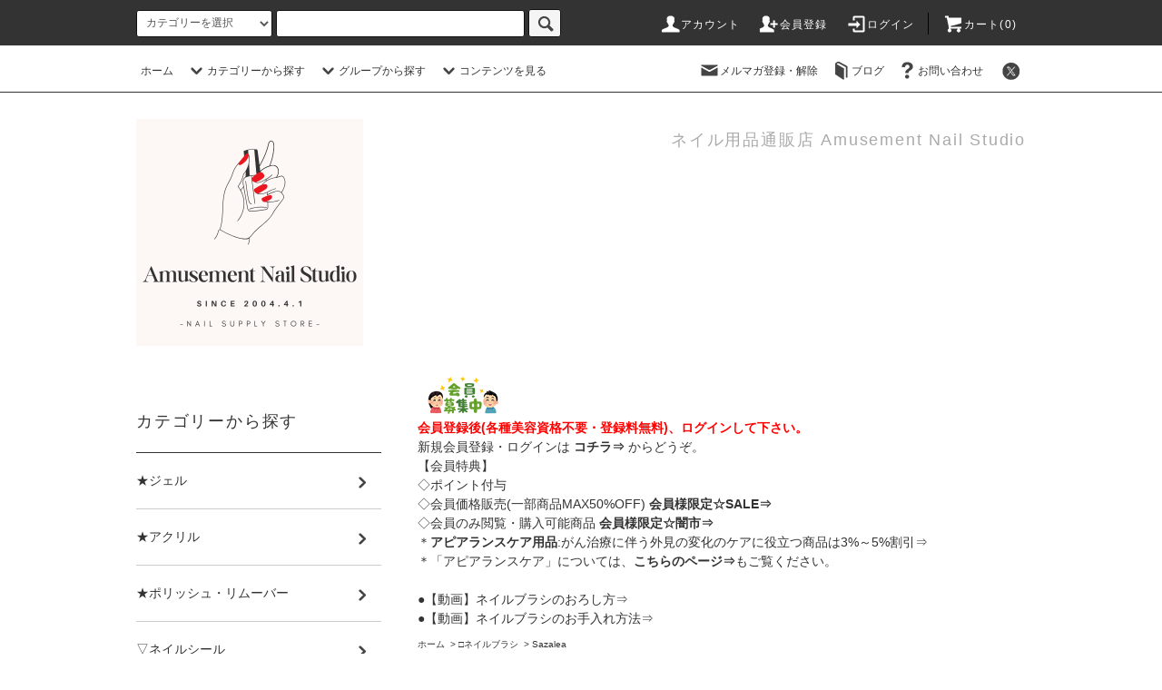

--- FILE ---
content_type: text/html; charset=EUC-JP
request_url: https://www.gogo-ans.jp/?mode=cate&cbid=1556913&csid=72&sort=n
body_size: 37096
content:
<!DOCTYPE html PUBLIC "-//W3C//DTD XHTML 1.0 Transitional//EN" "http://www.w3.org/TR/xhtml1/DTD/xhtml1-transitional.dtd">
<html xmlns:og="http://ogp.me/ns#" xmlns:fb="http://www.facebook.com/2008/fbml" xmlns:mixi="http://mixi-platform.com/ns#" xmlns="http://www.w3.org/1999/xhtml" xml:lang="ja" lang="ja" dir="ltr">
<head>
<meta http-equiv="content-type" content="text/html; charset=euc-jp" />
<meta http-equiv="X-UA-Compatible" content="IE=edge,chrome=1" />
<title>ネイルブラシ - Sazalea サザレア | ネイル用品通販店 アミューズメントネイルスタジオ</title>
<meta name="Keywords" content="ネイルブラシ,ブラシ,サザレア,Sazalea,ネイルグッズ,ネイル用品" />
<meta name="Description" content="ネイルブラシのサザレア(RICH)をはじめ、各種ネイル用品の通販ならアミューズメントネイルスタジオへ。無料会員登録で会員特価販売を実施中。後払い・カード・代引き決済可能です。新商品も随時入荷。全て国内正規ディーラーより納入しておりますので、安心してご利用下さい。" />
<meta name="Author" content="Amusement Nail Studio アミューズメントネイルスタジオ" />
<meta name="Copyright" content="Amusement Nail Studio アミューズメントネイルスタジオ" />
<meta http-equiv="content-style-type" content="text/css" />
<meta http-equiv="content-script-type" content="text/javascript" />
<link rel="stylesheet" href="https://www.gogo-ans.jp/css/framework/colormekit.css" type="text/css" />
<link rel="stylesheet" href="https://www.gogo-ans.jp/css/framework/colormekit-responsive.css" type="text/css" />
<link rel="stylesheet" href="https://img20.shop-pro.jp/PA01246/524/css/6/index.css?cmsp_timestamp=20260115221227" type="text/css" />
<link rel="stylesheet" href="https://img20.shop-pro.jp/PA01246/524/css/6/product_list.css?cmsp_timestamp=20260115221227" type="text/css" />

<link rel="alternate" type="application/rss+xml" title="rss" href="https://www.gogo-ans.jp/?mode=rss" />
<link rel="alternate" media="handheld" type="text/html" href="https://www.gogo-ans.jp/?mode=cate&cbid=1556913&csid=72&sort=n" />
<link rel="shortcut icon" href="https://img20.shop-pro.jp/PA01246/524/favicon.ico?cmsp_timestamp=20260115220938" />
<script type="text/javascript" src="//ajax.googleapis.com/ajax/libs/jquery/1.11.0/jquery.min.js" ></script>
<meta property="og:title" content="ネイルブラシ - Sazalea サザレア | ネイル用品通販店 アミューズメントネイルスタジオ" />
<meta property="og:description" content="ネイルブラシのサザレア(RICH)をはじめ、各種ネイル用品の通販ならアミューズメントネイルスタジオへ。無料会員登録で会員特価販売を実施中。後払い・カード・代引き決済可能です。新商品も随時入荷。全て国内正規ディーラーより納入しておりますので、安心してご利用下さい。" />
<meta property="og:url" content="https://www.gogo-ans.jp?mode=cate&cbid=1556913&csid=72&sort=n" />
<meta property="og:site_name" content="ネイル用品通販店 Amusement Nail Studio" />
<meta property="og:image" content=""/>
<!-- Global site tag (gtag.js) - Google Analytics -->
<script async src="https://www.googletagmanager.com/gtag/js?id=UA-42011963-1"></script>
<script>
  window.dataLayer = window.dataLayer || [];
  function gtag(){dataLayer.push(arguments);}
  gtag('js', new Date());

  gtag('config', 'UA-42011963-1');
</script>
<link rel="stylesheet" href="https://use.fontawesome.com/releases/v5.7.1/css/all.css" integrity="sha384-fnmOCqbTlWIlj8LyTjo7mOUStjsKC4pOpQbqyi7RrhN7udi9RwhKkMHpvLbHG9Sr" crossorigin="anonymous">

<script>
(function() {
  // 現在の URL をパース
  var url = new URL(window.location.href);
  var params = new URLSearchParams(url.search);

  // mode=grp のときは canonical を出力せず、noindex,nofollow を設定して終了
  var mode = params.get('mode');
  if (mode === 'grp' || mode === 'cate' || mode === 'srh') {
    var meta = document.createElement('meta');
    meta.setAttribute('name', 'robots');
    meta.setAttribute('content', 'noindex, nofollow');
    document.head.appendChild(meta);
    return; // 以降の canonical 処理はスキップ
  }

  // 以下、mode!=grp のときの canonical 出力ロジック
  var canonical = document.createElement('link');
  canonical.setAttribute('rel', 'canonical');

  // /index.php を / に置換
  var pathname = url.pathname.replace(/\/index\.php$/, '/');

  // 残したいパラメータのリスト
  var allowedParams = ['pid', 'mode', 'cbid', 'csid'];

  // 残したいクエリパラメータだけを再構築
  var newParams = new URLSearchParams();
  allowedParams.forEach(function(key) {
    if (params.has(key)) {
      newParams.set(key, params.get(key));
    }
  });

  // 正規化した URL を組み立て
  var canonicalURL = url.origin + pathname;
  if ([...newParams].length > 0) {
    canonicalURL += '?' + newParams.toString();
  }

  canonical.setAttribute('href', canonicalURL);
  document.head.appendChild(canonical);
})();
</script>

<meta name="google-site-verification" content="5ZkK0VCpbaVnwJi2qz_de94H_vknuQN4nE69bt_hRBE" />
<script>
  var Colorme = {"page":"product_list","shop":{"account_id":"PA01246524","title":"\u30cd\u30a4\u30eb\u7528\u54c1\u901a\u8ca9\u5e97 Amusement Nail Studio"},"basket":{"total_price":0,"items":[]},"customer":{"id":null}};

  (function() {
    function insertScriptTags() {
      var scriptTagDetails = [{"src":"https:\/\/welcome-coupon.colorme.app\/js\/coupon.js?account_id=PA01246524","integrity":null},{"src":"https:\/\/product-ads-assets.colorme.app\/script_tags\/shops\/PA01246524\/conversion_tag.js?v=1754034056","integrity":"sha384-TiIlFp0imgt9cvXq3uny+eoee442Iaqef8ArFBsJfOY0Pb1uY2kuNt9m8xgd0G09"},{"src":"https:\/\/free-shipping-notifier-assets.colorme.app\/shop.js","integrity":null}];
      var entry = document.getElementsByTagName('script')[0];

      scriptTagDetails.forEach(function(tagDetail) {
        var script = document.createElement('script');

        script.type = 'text/javascript';
        script.src = tagDetail.src;
        script.async = true;

        if( tagDetail.integrity ) {
          script.integrity = tagDetail.integrity;
          script.setAttribute('crossorigin', 'anonymous');
        }

        entry.parentNode.insertBefore(script, entry);
      })
    }

    window.addEventListener('load', insertScriptTags, false);
  })();
</script>

<script async src="https://www.googletagmanager.com/gtag/js?id=G-ZWCJSSB2JM"></script>
<script>
  window.dataLayer = window.dataLayer || [];
  function gtag(){dataLayer.push(arguments);}
  gtag('js', new Date());
  
      gtag('config', 'G-ZWCJSSB2JM', (function() {
      var config = {};
      if (Colorme && Colorme.customer && Colorme.customer.id != null) {
        config.user_id = Colorme.customer.id;
      }
      return config;
    })());
  
  </script></head>
<body>
<meta name="colorme-acc-payload" content="?st=1&pt=10028&ut=1556913,72&at=PA01246524&v=20260120190327&re=&cn=b9318b618915943414c85bb9f757c8e4" width="1" height="1" alt="" /><script>!function(){"use strict";Array.prototype.slice.call(document.getElementsByTagName("script")).filter((function(t){return t.src&&t.src.match(new RegExp("dist/acc-track.js$"))})).forEach((function(t){return document.body.removeChild(t)})),function t(c){var r=arguments.length>1&&void 0!==arguments[1]?arguments[1]:0;if(!(r>=c.length)){var e=document.createElement("script");e.onerror=function(){return t(c,r+1)},e.src="https://"+c[r]+"/dist/acc-track.js?rev=3",document.body.appendChild(e)}}(["acclog001.shop-pro.jp","acclog002.shop-pro.jp"])}();</script><script src="https://img.shop-pro.jp/tmpl_js/76/jquery.tile.js"></script>
<script src="https://img.shop-pro.jp/tmpl_js/76/jquery.skOuterClick.js"></script>
<script src="https://img.shop-pro.jp/tmpl_js/76/smoothscroll.js"></script>
<script src="https://img.shop-pro.jp/tmpl_js/76/utility.index.js"></script>

<div class="cart_in_modal__bg show_while_cart_in_connecting spinner" style="display: none;"></div>
<div id="wrapper">
  <div id="header">
    <div class="header_top">
      <div class="header_top_inner container">
        <form action="https://www.gogo-ans.jp/" method="GET" class="search_form visible-desktop">
          <input type="hidden" name="mode" value="srh" /><input type="hidden" name="sort" value="n" />
          <select name="cid" class="search_select">
            <option value="">カテゴリーを選択</option>
                          <option value="1556907,0">★ジェル</option>
                          <option value="1556906,0">★アクリル</option>
                          <option value="1556905,0">★ポリッシュ・リムーバー</option>
                          <option value="1556900,0">▽ネイルシール</option>
                          <option value="1556903,0">▽ネイルアート</option>
                          <option value="2895769,0">▽AURORA</option>
                          <option value="1556915,0">●ネイルチップ</option>
                          <option value="1556914,0">●割爪補修</option>
                          <option value="1556913,0">□ネイルブラシ</option>
                          <option value="1556916,0">◆ニッパー・プッシャー</option>
                          <option value="1556918,0">◆ネイルファイル</option>
                          <option value="1556908,0">＊ネイルケア</option>
                          <option value="1556909,0">＊ハンドケア</option>
                          <option value="1556911,0">＊フットケア</option>
                          <option value="1589511,0">＊フェイスケア</option>
                          <option value="2939973,0">＊ボディ・ヘアケア</option>
                          <option value="2939971,0">＊アイラッシュ・つけまつげ</option>
                          <option value="1556912,0">◎ケアグッズ</option>
                          <option value="1556919,0">◎空容器・バッグ・雑貨</option>
                          <option value="2939970,0">◎ルームフレグランス</option>
                          <option value="1772384,0">＋イベント招待券</option>
                      </select>
          <input type="text" name="keyword" class="search_box" />
          <button class="btn_search btn btn-xs"><i class="icon-lg-b icon-search"></i></button>
        </form>
        <ul class="header_nav_headline inline visible-desktop">
          <li>
            <a href="https://www.gogo-ans.jp/?mode=myaccount"><i class="icon-lg-w icon-user"></i>アカウント</a>
          </li>
                                                    <li>
                  <a href="https://www.gogo-ans.jp/customer/signup/new"><i class="icon-lg-w icon-adduser"></i>会員登録</a>
                </li>
                            <li>
                <a href="https://www.gogo-ans.jp/?mode=login&shop_back_url=https%3A%2F%2Fwww.gogo-ans.jp%2F"><i class="icon-lg-w icon-login"></i>ログイン</a>
              </li>
                                <li class="headline_viewcart">
                        <form name="cart_view_with_async" method="POST" action="https://www.gogo-ans.jp/cart/proxy/basket?shop_id=PA01246524&shop_domain=gogo-ans.jp">
              <input type="hidden" name="reference_token" value="d9f7b0d504354e61b1ac766c74376c45"><input type="hidden" name="shop_id" value="PA01246524"><input type="hidden" name="shop_domain" value="gogo-ans.jp">
            </form>
            <a href="javascript:void(0)" class="cart_view_with_async"><i class="icon-lg-w icon-cart"></i>カート(<span class="cart_count">0</span>)</span></a>
                      </li>
        </ul>
        <div class="header_nav_phone hidden-desktop">
          <span class="nav_btn_phone"><i class="icon-lg-w icon-list"></i>メニュー</span>
          <div class="header_nav_lst_phone">
            <ul class="unstyled">
              <li>
                <a href="./">ホーム</a>
              </li>
              <li>
                                <form name="cart_view_with_async" method="POST" action="https://www.gogo-ans.jp/cart/proxy/basket?shop_id=PA01246524&shop_domain=gogo-ans.jp">
                  <input type="hidden" name="reference_token" value="d9f7b0d504354e61b1ac766c74376c45"><input type="hidden" name="shop_id" value="PA01246524"><input type="hidden" name="shop_domain" value="gogo-ans.jp">
                </form>
                <a href="javascript:void(0)" class="cart_view_with_async">カートを見る</a>
                              </li>
              <li>
                <a href="https://www.gogo-ans.jp/?mode=myaccount">アカウント</a>
              </li>
                                                                    <li>
                      <a href="https://www.gogo-ans.jp/customer/signup/new">会員登録</a>
                    </li>
                                    <li>
                    <a href="https://www.gogo-ans.jp/?mode=login&shop_back_url=https%3A%2F%2Fwww.gogo-ans.jp%2F">ログイン</a>
                  </li>
                                                            <li>
                  <a href="https://gogoans.shop-pro.jp/customer/newsletter/subscriptions/new">メルマガ登録・解除</a>
                </li>
                                            <li>
                  <a href="https://ameblo.jp/gogo-ans/">ブログ</a>
                </li>
                            <li>
                <a href="https://gogoans.shop-pro.jp/customer/inquiries/new">お問い合わせ</a>
              </li>
            </ul>
          </div>
        </div>
      </div>
    </div>
    <div class="header_mid hidden-phone">
      <div class="header_mid_inner container">
        <div class="header_nav_global">
          <ul class="header_nav_global_left inline">
            <li><a href="./">ホーム</a></li>
            <li class="header_nav_global_left_category">
              <a href="javascript:void(0)"><i class="icon-lg-b icon-chevron_down"></i>カテゴリーから探す</a>
              <div class="header_nav_global_box header_nav_global_box_catogory row">
                <p class="header_nav_global_box_heading col col-lg-3">CATEGORY SEARCH</p>
                <div class="header_nav_global_box_detail col col-lg-9 row">
                                                                                    
                                            <ul class="row header_nav_global_box_lists col col-lg-4 col-md-4 col-sm-6 col-xs-12 unstyled">
                                        <li>
                      <a href="https://www.gogo-ans.jp/?mode=cate&cbid=1556907&csid=0&sort=n">
                        ★ジェル
                      </a>
                    </li>
                                                                                                  <li>
                      <a href="https://www.gogo-ans.jp/?mode=cate&cbid=1556906&csid=0&sort=n">
                        ★アクリル
                      </a>
                    </li>
                                                                                                  <li>
                      <a href="https://www.gogo-ans.jp/?mode=cate&cbid=1556905&csid=0&sort=n">
                        ★ポリッシュ・リムーバー
                      </a>
                    </li>
                                                                                                  <li>
                      <a href="https://www.gogo-ans.jp/?mode=cate&cbid=1556900&csid=0&sort=n">
                        ▽ネイルシール
                      </a>
                    </li>
                                                                                                  <li>
                      <a href="https://www.gogo-ans.jp/?mode=cate&cbid=1556903&csid=0&sort=n">
                        ▽ネイルアート
                      </a>
                    </li>
                                                                                                  <li>
                      <a href="https://www.gogo-ans.jp/?mode=cate&cbid=2895769&csid=0&sort=n">
                        ▽AURORA
                      </a>
                    </li>
                                                                                                  <li>
                      <a href="https://www.gogo-ans.jp/?mode=cate&cbid=1556915&csid=0&sort=n">
                        ●ネイルチップ
                      </a>
                    </li>
                                          </ul>
                      <ul class="row header_nav_global_box_lists col col-lg-4 col-md-4 col-sm-6 col-xs-12 unstyled">
                                                                                                  <li>
                      <a href="https://www.gogo-ans.jp/?mode=cate&cbid=1556914&csid=0&sort=n">
                        ●割爪補修
                      </a>
                    </li>
                                                                                                  <li>
                      <a href="https://www.gogo-ans.jp/?mode=cate&cbid=1556913&csid=0&sort=n">
                        □ネイルブラシ
                      </a>
                    </li>
                                                                                                  <li>
                      <a href="https://www.gogo-ans.jp/?mode=cate&cbid=1556916&csid=0&sort=n">
                        ◆ニッパー・プッシャー
                      </a>
                    </li>
                                                                                                  <li>
                      <a href="https://www.gogo-ans.jp/?mode=cate&cbid=1556918&csid=0&sort=n">
                        ◆ネイルファイル
                      </a>
                    </li>
                                                                                                  <li>
                      <a href="https://www.gogo-ans.jp/?mode=cate&cbid=1556908&csid=0&sort=n">
                        ＊ネイルケア
                      </a>
                    </li>
                                                                                                  <li>
                      <a href="https://www.gogo-ans.jp/?mode=cate&cbid=1556909&csid=0&sort=n">
                        ＊ハンドケア
                      </a>
                    </li>
                                                                                                  <li>
                      <a href="https://www.gogo-ans.jp/?mode=cate&cbid=1556911&csid=0&sort=n">
                        ＊フットケア
                      </a>
                    </li>
                                          </ul>
                      <ul class="row header_nav_global_box_lists col col-lg-4 col-md-4 col-sm-6 col-xs-12 unstyled">
                                                                                                  <li>
                      <a href="https://www.gogo-ans.jp/?mode=cate&cbid=1589511&csid=0&sort=n">
                        ＊フェイスケア
                      </a>
                    </li>
                                                                                                  <li>
                      <a href="https://www.gogo-ans.jp/?mode=cate&cbid=2939973&csid=0&sort=n">
                        ＊ボディ・ヘアケア
                      </a>
                    </li>
                                                                                                  <li>
                      <a href="https://www.gogo-ans.jp/?mode=cate&cbid=2939971&csid=0&sort=n">
                        ＊アイラッシュ・つけまつげ
                      </a>
                    </li>
                                                                                                  <li>
                      <a href="https://www.gogo-ans.jp/?mode=cate&cbid=1556912&csid=0&sort=n">
                        ◎ケアグッズ
                      </a>
                    </li>
                                                                                                  <li>
                      <a href="https://www.gogo-ans.jp/?mode=cate&cbid=1556919&csid=0&sort=n">
                        ◎空容器・バッグ・雑貨
                      </a>
                    </li>
                                                                                                  <li>
                      <a href="https://www.gogo-ans.jp/?mode=cate&cbid=2939970&csid=0&sort=n">
                        ◎ルームフレグランス
                      </a>
                    </li>
                                                                                                  <li>
                      <a href="https://www.gogo-ans.jp/?mode=cate&cbid=1772384&csid=0&sort=n">
                        ＋イベント招待券
                      </a>
                    </li>
                                                              </ul>
                                                      </div>
              </div>
            </li>
                                          <li class="header_nav_global_left_group">
                  <a href="javascript:void(0)"><i class="icon-lg-b icon-chevron_down"></i>グループから探す</a>
                  <div class="header_nav_global_box header_nav_global_box_group row">
                    <p class="header_nav_global_box_heading col col-lg-3">GROUP SEARCH</p>
                    <div class="header_nav_global_box_detail col col-lg-9 row">
                                          
                                          <ul class="row header_nav_global_box_lists col col-lg-4 col-md-4 col-sm-6 col-xs-12 unstyled">
                            <li>
                <a href="https://www.gogo-ans.jp/?mode=grp&gid=665071&sort=n">
                  新着商品
                </a>
              </li>
                                                                    <li>
                <a href="https://www.gogo-ans.jp/?mode=grp&gid=3135690&sort=n">
                  在庫僅少・即納可能商品
                </a>
              </li>
                                                                    <li>
                <a href="https://www.gogo-ans.jp/?mode=grp&gid=1515638&sort=n">
                  数量限定販売品
                </a>
              </li>
                                                                    <li>
                <a href="https://www.gogo-ans.jp/?mode=grp&gid=1105120&sort=n">
                  会員様限定☆闇市
                </a>
              </li>
                                                                    <li>
                <a href="https://www.gogo-ans.jp/?mode=grp&gid=750698&sort=n">
                  会員様限定☆SALE
                </a>
              </li>
                                                                    <li>
                <a href="https://www.gogo-ans.jp/?mode=grp&gid=656884&sort=n">
                  アピアランスケア用品
                </a>
              </li>
                                                                    <li>
                <a href="https://www.gogo-ans.jp/?mode=grp&gid=3116102&sort=n">
                  UV・紫外線対策用品
                </a>
              </li>
                                    </ul>
                      <ul class="row header_nav_global_box_lists col col-lg-4 col-md-4 col-sm-6 col-xs-12 unstyled">
                                                                    <li>
                <a href="https://www.gogo-ans.jp/?mode=grp&gid=2395857&sort=n">
                  衛生対策用品
                </a>
              </li>
                                                                    <li>
                <a href="https://www.gogo-ans.jp/?mode=grp&gid=651726&sort=n">
                  JNA・JNEC 検定用品
                </a>
              </li>
                                                                    <li>
                <a href="https://www.gogo-ans.jp/?mode=grp&gid=2143491&sort=n">
                  月間人気ランキング1位
                </a>
              </li>
                                                                    <li>
                <a href="https://www.gogo-ans.jp/?mode=grp&gid=650437&sort=n">
                  アート用品 カラー別検索
                </a>
              </li>
                                                                    <li>
                <a href="https://www.gogo-ans.jp/?mode=grp&gid=650449&sort=n">
                  アート用品 デザイン別検索
                </a>
              </li>
                                                                    <li>
                <a href="https://www.gogo-ans.jp/?mode=grp&gid=1284952&sort=n">
                  アート用品 サイズ別検索
                </a>
              </li>
                                                                    <li>
                <a href="https://www.gogo-ans.jp/?mode=grp&gid=1284991&sort=n">
                  アート用品 形状別検索
                </a>
              </li>
                                    </ul>
                      <ul class="row header_nav_global_box_lists col col-lg-4 col-md-4 col-sm-6 col-xs-12 unstyled">
                                                                    <li>
                <a href="https://www.gogo-ans.jp/?mode=grp&gid=2978836&sort=n">
                  ポリッシュ 品目別検索
                </a>
              </li>
                                                                    <li>
                <a href="https://www.gogo-ans.jp/?mode=grp&gid=670538&sort=n">
                  ジェルネイル 品目別検索
                </a>
              </li>
                                                                    <li>
                <a href="https://www.gogo-ans.jp/?mode=grp&gid=675669&sort=n">
                  アクリル 品目別検索
                </a>
              </li>
                                                                    <li>
                <a href="https://www.gogo-ans.jp/?mode=grp&gid=650344&sort=n">
                  ブランド・メーカー別検索
                </a>
              </li>
                                                                    <li>
                <a href="https://www.gogo-ans.jp/?mode=grp&gid=2798401&sort=n">
                  メーカー欠品中
                </a>
              </li>
                                                  </ul>
                    </div>
                  </div>
                </li>
                                                    <li class="header_nav_global_left_contents">
                <a href="javascript:void(0)"><i class="icon-lg-b icon-chevron_down"></i>コンテンツを見る</a>
                <div class="header_nav_global_box header_nav_global_box_contents row">
                  <p class="header_nav_global_box_heading col col-lg-3">CONTENTS</p>
                  <div class="header_nav_global_box_detail col col-lg-9 row">
                                          <ul class="col col-lg-12 row unstyled">                        <li>
                          <a href="https://www.gogo-ans.jp/?mode=f1">
                            サイトマップ
                          </a>
                        </li>
                                                                                        <li>
                          <a href="https://www.gogo-ans.jp/?mode=f2">
                            会社概要
                          </a>
                        </li>
                                                                                        <li>
                          <a href="https://www.gogo-ans.jp/?mode=f3">
                            お知らせ・Q&A
                          </a>
                        </li>
                                                                                        <li>
                          <a href="https://www.gogo-ans.jp/?mode=f4">
                            アピアランスケアとは？
                          </a>
                        </li>
                                                                                        <li>
                          <a href="https://www.gogo-ans.jp/?mode=f5">
                            COVID-19対策
                          </a>
                        </li>
                                                                                        <li>
                          <a href="https://www.gogo-ans.jp/?mode=f6">
                            12月の人気アイテム Top10
                          </a>
                        </li>
                                                                                        <li>
                          <a href="https://www.gogo-ans.jp/?mode=f7">
                            【動画】ネイルブラシのおろし方
                          </a>
                        </li>
                                                                                        <li>
                          <a href="https://www.gogo-ans.jp/?mode=f8">
                            【動画】ネイルブラシのお手入れ方法
                          </a>
                        </li>
                      </ul>                                      </div>
                </div>
              </li>
                      </ul>
          <ul class="header_nav_global_right inline">
            <li class="visible-desktop"><a href="https://gogoans.shop-pro.jp/customer/newsletter/subscriptions/new"><i class="icon-lg-b icon-mail"></i>メルマガ登録・解除</a></li>            <li class="visible-desktop"><a href="https://ameblo.jp/gogo-ans/"><i class="icon-lg-b icon-book"></i>ブログ</a></li>            <li class="visible-desktop"><a href="https://gogoans.shop-pro.jp/customer/inquiries/new"><i class="icon-lg-b icon-help"></i>お問い合わせ</a></li>
            <li>



                                                            <ul class="header_nav_global_social inline">
                  <li><a href="https://twitter.com/nail_ans?lang=ja"><i class="icon-lg-b icon-c_twitter"></i></a></li>
<!--
                  <li><a href=""><i class="icon-lg-b icon-c_facebook"></i></a></li>
                  <li><a href=""><i class="icon-lg-b icon-c_google"></i></a></li>
                  <li><a href=""><i class="icon-lg-b icon-c_pinterest"></i></a></li>
-->
                </ul>
            


            </li>
          </ul>
        </div>
      </div>
    </div>
    <div class="header_btm container clearfix">
              <h1 class="header_logo"><a href="./"><img src="https://img20.shop-pro.jp/PA01246/524/PA01246524.png?cmsp_timestamp=20260115220938" alt="ネイル用品通販店 Amusement Nail Studio" /></a></h1>
      


                                    <p class="header_lead">ネイル用品通販店 Amusement Nail Studio</p>
      


                                    <ul class="header_nav_global_social inline visible-phone">
            <li><a href="https://twitter.com/nail_ans?lang=ja"><i class="icon-lg-b icon-c_twitter"></i></a></li>
<!--
            <li><a href=""><i class="icon-lg-b icon-c_facebook"></i></a></li>
            <li><a href=""><i class="icon-lg-b icon-c_google"></i></a></li>
            <li><a href=""><i class="icon-lg-b icon-c_pinterest"></i></a></li>
-->
          </ul>
      


              <form action="https://www.gogo-ans.jp/" method="GET" class="search_form visible-phone">
          <input type="hidden" name="mode" value="srh" /><input type="hidden" name="sort" value="n" />
          <select name="cid" class="search_select">
            <option value="">カテゴリーを選択</option>
                          <option value="1556907,0">★ジェル</option>
                          <option value="1556906,0">★アクリル</option>
                          <option value="1556905,0">★ポリッシュ・リムーバー</option>
                          <option value="1556900,0">▽ネイルシール</option>
                          <option value="1556903,0">▽ネイルアート</option>
                          <option value="2895769,0">▽AURORA</option>
                          <option value="1556915,0">●ネイルチップ</option>
                          <option value="1556914,0">●割爪補修</option>
                          <option value="1556913,0">□ネイルブラシ</option>
                          <option value="1556916,0">◆ニッパー・プッシャー</option>
                          <option value="1556918,0">◆ネイルファイル</option>
                          <option value="1556908,0">＊ネイルケア</option>
                          <option value="1556909,0">＊ハンドケア</option>
                          <option value="1556911,0">＊フットケア</option>
                          <option value="1589511,0">＊フェイスケア</option>
                          <option value="2939973,0">＊ボディ・ヘアケア</option>
                          <option value="2939971,0">＊アイラッシュ・つけまつげ</option>
                          <option value="1556912,0">◎ケアグッズ</option>
                          <option value="1556919,0">◎空容器・バッグ・雑貨</option>
                          <option value="2939970,0">◎ルームフレグランス</option>
                          <option value="1772384,0">＋イベント招待券</option>
                      </select>
          <input type="text" name="keyword" class="search_box" />
          <button class="btn_search btn btn-xs"><i class="icon-lg-b icon-search"></i></button>
        </form>
          </div>
  </div>
  <div class="main row">
    <div id="contents" class="contents  col col-md-9 col-sm-12">
      <script src="https://img.shop-pro.jp/tmpl_js/76/utility.product_list.js"></script>
<img src="https://img20.shop-pro.jp/PA01246/524/etc_base64/bWluaWJuci1tZW1iZXI.png?cmsp_timestamp=20240531174208">
<br>
<font color="red"><b>会員登録後(各種美容資格不要・登録料無料)、ログインして下さい。</b></font>
<br>新規会員登録・ログインは<a href="https://members.shop-pro.jp/?mode=members&shop_id=PA01246524"><b> コチラ⇒ </b></a>からどうぞ。
<br>【会員特典】
<br>◇ポイント付与
<br>◇会員価格販売(一部商品MAX50%OFF) <a href="https://www.gogo-ans.jp/?mode=grp&gid=750698&sort=n"><b>会員様限定☆SALE⇒</b></a>
<br>◇会員のみ閲覧・購入可能商品 <a href="https://www.gogo-ans.jp/?mode=grp&gid=1105120&sort=n"><b>会員様限定☆闇市⇒</b></a>
<br>＊<a href="https://www.gogo-ans.jp/?mode=grp&gid=656884&sort=n"><b>アピアランスケア用品</b>:がん治療に伴う外見の変化のケアに役立つ商品は3%～5%割引⇒</a>
<br>＊「アピアランスケア」については、<a href="https://www.gogo-ans.jp/?mode=f4"><b>こちらのページ⇒</b></a>もご覧ください。
<br>
<br>
<div>
  
    

  
      <div class="cg_freespace_01">●<a href="https://www.gogo-ans.jp/?mode=f7">【動画】ネイルブラシのおろし方⇒</a>
<br>
●<a href="https://www.gogo-ans.jp/?mode=f8">【動画】ネイルブラシのお手入れ方法⇒</a></div>
    

  
    

  
  <ul class="pankuzu_lists inline container">
    <li class="pankuzu_list"><a href="./">ホーム</a></li>
                  <li class="pankuzu_list">&nbsp;&gt;&nbsp;<a href="?mode=cate&cbid=1556913&csid=0&sort=n">□ネイルブラシ</a></li>
                    <li class="pankuzu_list">&nbsp;&gt;&nbsp;<a href="?mode=cate&cbid=1556913&csid=72&sort=n">Sazalea</a></li>
            </ul>
  

  
    

  
    

  <h2 class="heading productlist_heading">
          Sazalea
      </h2>

      
    <div class="clearfix">
      <p class="productlist_number hidden-phone">全<span>5</span>商品</p>
      <p class="productlist_sort">
                  <a href="?mode=cate&cbid=1556913&csid=72">おすすめ順</a>                  <a href="?mode=cate&cbid=1556913&csid=72&sort=p">価格順</a>        新着順
              </p>
    </div>
    
    
    <div class="pagerlist_sp pagerlist_sp_top col-md-12 col-lg-12 col visible-phone">
      <ul class="unstyled">
        <li>
                      <span class="btn btn-03 disabled">&lt; Prev</span>
                  </li>
        <li>
                      <span class="btn btn-03 disabled">Next &gt;</span>
                  </li>
      </ul>
      <div class="pagerlist_pos">
        全<span>5</span>商品&nbsp;<span>1</span>-<span>5</span>表示
      </div>
    </div>
    
    
    <ul class="row unstyled productlist_lists">
              <li class="col col-sm-4 col-lg-4 productlist_list">
          <a href="?pid=182255857">
                          <img src="https://img20.shop-pro.jp/PA01246/524/product/182255857_th.jpg?cmsp_timestamp=20240822144151" alt="Sazalea サザレア フレンチライナーブラシ" class="show item_img" />
                      </a>
          <a href="?pid=182255857">
            <span class="item_name show">Sazalea サザレア フレンチライナーブラシ</span>
          </a>
					
          
            <font color="red"><p class="product_simple_explain"></p></font>
          							

					
					
					
					
                                                <span class="item_price show">3,410円(税込)</span>
                              </li>
              <li class="col col-sm-4 col-lg-4 productlist_list">
          <a href="?pid=182255819">
                          <img src="https://img20.shop-pro.jp/PA01246/524/product/182255819_th.jpg?cmsp_timestamp=20240822143953" alt="Sazalea サザレア フレンチブラシ" class="show item_img" />
                      </a>
          <a href="?pid=182255819">
            <span class="item_name show">Sazalea サザレア フレンチブラシ</span>
          </a>
					
          
            <font color="red"><p class="product_simple_explain"></p></font>
          							

					
					
					
					
                                                <span class="item_price show">3,850円(税込)</span>
                              </li>
              <li class="col col-sm-4 col-lg-4 productlist_list">
          <a href="?pid=179391239">
                          <img src="https://img20.shop-pro.jp/PA01246/524/product/179391239_th.jpg?cmsp_timestamp=20240206225535" alt="Sazalea サザレア ジェルブラシ ハード" class="show item_img" />
                      </a>
          <a href="?pid=179391239">
            <span class="item_name show">Sazalea サザレア ジェルブラシ ハード</span>
          </a>
					
          
            <font color="red"><p class="product_simple_explain"></p></font>
          							

					
					
					
					
                                                <span class="item_price show">3,740円(税込)</span>
                              </li>
              <li class="col col-sm-4 col-lg-4 productlist_list">
          <a href="?pid=179391235">
                          <img src="https://img20.shop-pro.jp/PA01246/524/product/179391235_th.jpg?cmsp_timestamp=20240206225416" alt="Sazalea サザレア ジェルブラシ オーバル" class="show item_img" />
                      </a>
          <a href="?pid=179391235">
            <span class="item_name show">Sazalea サザレア ジェルブラシ オーバル</span>
          </a>
					
          
            <font color="red"><p class="product_simple_explain"></p></font>
          							

					
					
					
					
                                                <span class="item_price show">3,410円(税込)</span>
                              </li>
              <li class="col col-sm-4 col-lg-4 productlist_list">
          <a href="?pid=179391233">
                          <img src="https://img20.shop-pro.jp/PA01246/524/product/179391233_th.jpg?cmsp_timestamp=20240206225259" alt="Sazalea サザレア ジェルブラシ スクエア" class="show item_img" />
                      </a>
          <a href="?pid=179391233">
            <span class="item_name show">Sazalea サザレア ジェルブラシ スクエア</span>
          </a>
					
          
            <font color="red"><p class="product_simple_explain"></p></font>
          							

					
					
					
					
                                                <span class="item_price show">3,410円(税込)</span>
                              </li>
          </ul>
    
    
    <div class="pagerlist col-md-12 col-lg-12 col hidden-phone">
      <ul class="unstyled text-center">
        <li><span>&lt;</span></li>
                  <li>
                                      <span>1</span>
                                  </li>
                <li><span>&gt;</span></li>
      </ul>
    </div>
    <div class="pagerlist_sp pagerlist_sp_btm col-md-12 col-lg-12 col visible-phone">
      <div class="pagerlist_pos">
        全<span>5</span>商品&nbsp;<span>1</span>-<span>5</span>表示
      </div>
      <ul class="unstyled">
        <li>
                      <span class="btn btn-03 disabled">&lt; Prev</span>
                  </li>
        <li>
                      <span class="btn btn-03 disabled">Next &gt;</span>
                  </li>
      </ul>
    </div>

    
  
  
    

  
    

  
    

</div>    </div>
    <div id="side" class="side col col-md-3 col-sm-12 hidden-phone">
      


                                    <ul class="side_banner side_banner_lists unstyled">
						<!--
            <li class="side_banner_list"><a href="https://np-atobarai.jp/about/"><img src="https://img20.shop-pro.jp/PA01246/524/etc/atobarai_newbanner282x45.png?cmsp_timestamp=20181204120649" alt="NP後払い" /></a></li>
-->
<!--
            <li class="side_banner_list"><a href=""><img src="https://img.shop-pro.jp/tmpl_img/76/side_banner_short.png" alt="中段バナーの説明文" /></a></li>
            <li class="side_banner_list"><a href=""><img src="https://img.shop-pro.jp/tmpl_img/76/side_banner_short.png" alt="下段バナーの説明文" /></a></li>
-->
          </ul>
      


      
                        <div class="side_category">
            <h3 class="heading side_category_heading">カテゴリーから探す</h3>
            <ul class="lists side_category_lists unstyled">
                              <li class="list side_category_list">
                  <a href="https://www.gogo-ans.jp/?mode=cate&cbid=1556907&csid=0&sort=n" class="list_link show">
                    <span class="list_icon_arrow icon-lg-b icon-chevron_right"></span>
                    <span class="list_link_name">★ジェル</span>
                  </a>
                                                            <ul class="lists side_subcategory_lists unstyled">
                        <li class="list side_subcategory_list visible-phone">
                          <a href="https://www.gogo-ans.jp/?mode=cate&cbid=1556907&csid=0&sort=n" class="list_link show">
                            <span class="list_icon_arrow icon-lg-b icon-chevron_right"></span>
                            <span class="list_link_name">全ての★ジェル</span>
                          </a>
                        </li>
                                          <li class="list side_subcategory_list">
                        <a href="https://www.gogo-ans.jp/?mode=cate&cbid=1556907&csid=37&sort=n" class="list_link show">
                          <span class="list_icon_arrow icon-lg-b icon-chevron_right visible-phone"></span>
                          <span class="list_link_name">ageha Gel</span>
                        </a>
                      </li>
                                                                                <li class="list side_subcategory_list">
                        <a href="https://www.gogo-ans.jp/?mode=cate&cbid=1556907&csid=79&sort=n" class="list_link show">
                          <span class="list_icon_arrow icon-lg-b icon-chevron_right visible-phone"></span>
                          <span class="list_link_name">α by Calgel</span>
                        </a>
                      </li>
                                                                                <li class="list side_subcategory_list">
                        <a href="https://www.gogo-ans.jp/?mode=cate&cbid=1556907&csid=72&sort=n" class="list_link show">
                          <span class="list_icon_arrow icon-lg-b icon-chevron_right visible-phone"></span>
                          <span class="list_link_name">ANCLEF</span>
                        </a>
                      </li>
                                                                                <li class="list side_subcategory_list">
                        <a href="https://www.gogo-ans.jp/?mode=cate&cbid=1556907&csid=44&sort=n" class="list_link show">
                          <span class="list_icon_arrow icon-lg-b icon-chevron_right visible-phone"></span>
                          <span class="list_link_name">Ann Professional</span>
                        </a>
                      </li>
                                                                                <li class="list side_subcategory_list">
                        <a href="https://www.gogo-ans.jp/?mode=cate&cbid=1556907&csid=84&sort=n" class="list_link show">
                          <span class="list_icon_arrow icon-lg-b icon-chevron_right visible-phone"></span>
                          <span class="list_link_name">Baby Mirage</span>
                        </a>
                      </li>
                                                                                <li class="list side_subcategory_list">
                        <a href="https://www.gogo-ans.jp/?mode=cate&cbid=1556907&csid=88&sort=n" class="list_link show">
                          <span class="list_icon_arrow icon-lg-b icon-chevron_right visible-phone"></span>
                          <span class="list_link_name">Barbie</span>
                        </a>
                      </li>
                                                                                <li class="list side_subcategory_list">
                        <a href="https://www.gogo-ans.jp/?mode=cate&cbid=1556907&csid=29&sort=n" class="list_link show">
                          <span class="list_icon_arrow icon-lg-b icon-chevron_right visible-phone"></span>
                          <span class="list_link_name">BEAUTY NAILER</span>
                        </a>
                      </li>
                                                                                <li class="list side_subcategory_list">
                        <a href="https://www.gogo-ans.jp/?mode=cate&cbid=1556907&csid=10&sort=n" class="list_link show">
                          <span class="list_icon_arrow icon-lg-b icon-chevron_right visible-phone"></span>
                          <span class="list_link_name">Bio SCULPTURE</span>
                        </a>
                      </li>
                                                                                <li class="list side_subcategory_list">
                        <a href="https://www.gogo-ans.jp/?mode=cate&cbid=1556907&csid=93&sort=n" class="list_link show">
                          <span class="list_icon_arrow icon-lg-b icon-chevron_right visible-phone"></span>
                          <span class="list_link_name">BONii</span>
                        </a>
                      </li>
                                                                                <li class="list side_subcategory_list">
                        <a href="https://www.gogo-ans.jp/?mode=cate&cbid=1556907&csid=42&sort=n" class="list_link show">
                          <span class="list_icon_arrow icon-lg-b icon-chevron_right visible-phone"></span>
                          <span class="list_link_name">brs</span>
                        </a>
                      </li>
                                                                                <li class="list side_subcategory_list">
                        <a href="https://www.gogo-ans.jp/?mode=cate&cbid=1556907&csid=9&sort=n" class="list_link show">
                          <span class="list_icon_arrow icon-lg-b icon-chevron_right visible-phone"></span>
                          <span class="list_link_name">Calgel</span>
                        </a>
                      </li>
                                                                                <li class="list side_subcategory_list">
                        <a href="https://www.gogo-ans.jp/?mode=cate&cbid=1556907&csid=80&sort=n" class="list_link show">
                          <span class="list_icon_arrow icon-lg-b icon-chevron_right visible-phone"></span>
                          <span class="list_link_name">Calgel 12C</span>
                        </a>
                      </li>
                                                                                <li class="list side_subcategory_list">
                        <a href="https://www.gogo-ans.jp/?mode=cate&cbid=1556907&csid=69&sort=n" class="list_link show">
                          <span class="list_icon_arrow icon-lg-b icon-chevron_right visible-phone"></span>
                          <span class="list_link_name">CLETO</span>
                        </a>
                      </li>
                                                                                <li class="list side_subcategory_list">
                        <a href="https://www.gogo-ans.jp/?mode=cate&cbid=1556907&csid=61&sort=n" class="list_link show">
                          <span class="list_icon_arrow icon-lg-b icon-chevron_right visible-phone"></span>
                          <span class="list_link_name">CON'CELECT</span>
                        </a>
                      </li>
                                                                                <li class="list side_subcategory_list">
                        <a href="https://www.gogo-ans.jp/?mode=cate&cbid=1556907&csid=48&sort=n" class="list_link show">
                          <span class="list_icon_arrow icon-lg-b icon-chevron_right visible-phone"></span>
                          <span class="list_link_name">+D D.nail</span>
                        </a>
                      </li>
                                                                                <li class="list side_subcategory_list">
                        <a href="https://www.gogo-ans.jp/?mode=cate&cbid=1556907&csid=50&sort=n" class="list_link show">
                          <span class="list_icon_arrow icon-lg-b icon-chevron_right visible-phone"></span>
                          <span class="list_link_name">Dna Gel</span>
                        </a>
                      </li>
                                                                                <li class="list side_subcategory_list">
                        <a href="https://www.gogo-ans.jp/?mode=cate&cbid=1556907&csid=67&sort=n" class="list_link show">
                          <span class="list_icon_arrow icon-lg-b icon-chevron_right visible-phone"></span>
                          <span class="list_link_name">emena</span>
                        </a>
                      </li>
                                                                                <li class="list side_subcategory_list">
                        <a href="https://www.gogo-ans.jp/?mode=cate&cbid=1556907&csid=62&sort=n" class="list_link show">
                          <span class="list_icon_arrow icon-lg-b icon-chevron_right visible-phone"></span>
                          <span class="list_link_name">flicka nail arts</span>
                        </a>
                      </li>
                                                                                <li class="list side_subcategory_list">
                        <a href="https://www.gogo-ans.jp/?mode=cate&cbid=1556907&csid=53&sort=n" class="list_link show">
                          <span class="list_icon_arrow icon-lg-b icon-chevron_right visible-phone"></span>
                          <span class="list_link_name">GumiGel</span>
                        </a>
                      </li>
                                                                                <li class="list side_subcategory_list">
                        <a href="https://www.gogo-ans.jp/?mode=cate&cbid=1556907&csid=81&sort=n" class="list_link show">
                          <span class="list_icon_arrow icon-lg-b icon-chevron_right visible-phone"></span>
                          <span class="list_link_name">henum</span>
                        </a>
                      </li>
                                                                                <li class="list side_subcategory_list">
                        <a href="https://www.gogo-ans.jp/?mode=cate&cbid=1556907&csid=32&sort=n" class="list_link show">
                          <span class="list_icon_arrow icon-lg-b icon-chevron_right visible-phone"></span>
                          <span class="list_link_name">ICE GEL</span>
                        </a>
                      </li>
                                                                                <li class="list side_subcategory_list">
                        <a href="https://www.gogo-ans.jp/?mode=cate&cbid=1556907&csid=45&sort=n" class="list_link show">
                          <span class="list_icon_arrow icon-lg-b icon-chevron_right visible-phone"></span>
                          <span class="list_link_name">INITY</span>
                        </a>
                      </li>
                                                                                <li class="list side_subcategory_list">
                        <a href="https://www.gogo-ans.jp/?mode=cate&cbid=1556907&csid=64&sort=n" class="list_link show">
                          <span class="list_icon_arrow icon-lg-b icon-chevron_right visible-phone"></span>
                          <span class="list_link_name">Irie</span>
                        </a>
                      </li>
                                                                                <li class="list side_subcategory_list">
                        <a href="https://www.gogo-ans.jp/?mode=cate&cbid=1556907&csid=4&sort=n" class="list_link show">
                          <span class="list_icon_arrow icon-lg-b icon-chevron_right visible-phone"></span>
                          <span class="list_link_name">KOKOIST</span>
                        </a>
                      </li>
                                                                                <li class="list side_subcategory_list">
                        <a href="https://www.gogo-ans.jp/?mode=cate&cbid=1556907&csid=22&sort=n" class="list_link show">
                          <span class="list_icon_arrow icon-lg-b icon-chevron_right visible-phone"></span>
                          <span class="list_link_name">KOPER</span>
                        </a>
                      </li>
                                                                                <li class="list side_subcategory_list">
                        <a href="https://www.gogo-ans.jp/?mode=cate&cbid=1556907&csid=92&sort=n" class="list_link show">
                          <span class="list_icon_arrow icon-lg-b icon-chevron_right visible-phone"></span>
                          <span class="list_link_name">Krimth</span>
                        </a>
                      </li>
                                                                                <li class="list side_subcategory_list">
                        <a href="https://www.gogo-ans.jp/?mode=cate&cbid=1556907&csid=15&sort=n" class="list_link show">
                          <span class="list_icon_arrow icon-lg-b icon-chevron_right visible-phone"></span>
                          <span class="list_link_name">LEAFGEL PREMIUM</span>
                        </a>
                      </li>
                                                                                <li class="list side_subcategory_list">
                        <a href="https://www.gogo-ans.jp/?mode=cate&cbid=1556907&csid=75&sort=n" class="list_link show">
                          <span class="list_icon_arrow icon-lg-b icon-chevron_right visible-phone"></span>
                          <span class="list_link_name">lem</span>
                        </a>
                      </li>
                                                                                <li class="list side_subcategory_list">
                        <a href="https://www.gogo-ans.jp/?mode=cate&cbid=1556907&csid=52&sort=n" class="list_link show">
                          <span class="list_icon_arrow icon-lg-b icon-chevron_right visible-phone"></span>
                          <span class="list_link_name">Lily gel</span>
                        </a>
                      </li>
                                                                                <li class="list side_subcategory_list">
                        <a href="https://www.gogo-ans.jp/?mode=cate&cbid=1556907&csid=86&sort=n" class="list_link show">
                          <span class="list_icon_arrow icon-lg-b icon-chevron_right visible-phone"></span>
                          <span class="list_link_name">LUCUGEL</span>
                        </a>
                      </li>
                                                                                <li class="list side_subcategory_list">
                        <a href="https://www.gogo-ans.jp/?mode=cate&cbid=1556907&csid=87&sort=n" class="list_link show">
                          <span class="list_icon_arrow icon-lg-b icon-chevron_right visible-phone"></span>
                          <span class="list_link_name">LUCUGEL Mi</span>
                        </a>
                      </li>
                                                                                <li class="list side_subcategory_list">
                        <a href="https://www.gogo-ans.jp/?mode=cate&cbid=1556907&csid=5&sort=n" class="list_link show">
                          <span class="list_icon_arrow icon-lg-b icon-chevron_right visible-phone"></span>
                          <span class="list_link_name">Miss Mirage</span>
                        </a>
                      </li>
                                                                                <li class="list side_subcategory_list">
                        <a href="https://www.gogo-ans.jp/?mode=cate&cbid=1556907&csid=16&sort=n" class="list_link show">
                          <span class="list_icon_arrow icon-lg-b icon-chevron_right visible-phone"></span>
                          <span class="list_link_name">MITHOS</span>
                        </a>
                      </li>
                                                                                <li class="list side_subcategory_list">
                        <a href="https://www.gogo-ans.jp/?mode=cate&cbid=1556907&csid=6&sort=n" class="list_link show">
                          <span class="list_icon_arrow icon-lg-b icon-chevron_right visible-phone"></span>
                          <span class="list_link_name">More Couture</span>
                        </a>
                      </li>
                                                                                <li class="list side_subcategory_list">
                        <a href="https://www.gogo-ans.jp/?mode=cate&cbid=1556907&csid=76&sort=n" class="list_link show">
                          <span class="list_icon_arrow icon-lg-b icon-chevron_right visible-phone"></span>
                          <span class="list_link_name">MX Mirage</span>
                        </a>
                      </li>
                                                                                <li class="list side_subcategory_list">
                        <a href="https://www.gogo-ans.jp/?mode=cate&cbid=1556907&csid=56&sort=n" class="list_link show">
                          <span class="list_icon_arrow icon-lg-b icon-chevron_right visible-phone"></span>
                          <span class="list_link_name">my&bee</span>
                        </a>
                      </li>
                                                                                <li class="list side_subcategory_list">
                        <a href="https://www.gogo-ans.jp/?mode=cate&cbid=1556907&csid=59&sort=n" class="list_link show">
                          <span class="list_icon_arrow icon-lg-b icon-chevron_right visible-phone"></span>
                          <span class="list_link_name">NAIL PARFAIT</span>
                        </a>
                      </li>
                                                                                <li class="list side_subcategory_list">
                        <a href="https://www.gogo-ans.jp/?mode=cate&cbid=1556907&csid=85&sort=n" class="list_link show">
                          <span class="list_icon_arrow icon-lg-b icon-chevron_right visible-phone"></span>
                          <span class="list_link_name">ohana</span>
                        </a>
                      </li>
                                                                                <li class="list side_subcategory_list">
                        <a href="https://www.gogo-ans.jp/?mode=cate&cbid=1556907&csid=25&sort=n" class="list_link show">
                          <span class="list_icon_arrow icon-lg-b icon-chevron_right visible-phone"></span>
                          <span class="list_link_name">ONI Liner (鬼Liner)</span>
                        </a>
                      </li>
                                                                                <li class="list side_subcategory_list">
                        <a href="https://www.gogo-ans.jp/?mode=cate&cbid=1556907&csid=54&sort=n" class="list_link show">
                          <span class="list_icon_arrow icon-lg-b icon-chevron_right visible-phone"></span>
                          <span class="list_link_name">oui nails</span>
                        </a>
                      </li>
                                                                                <li class="list side_subcategory_list">
                        <a href="https://www.gogo-ans.jp/?mode=cate&cbid=1556907&csid=41&sort=n" class="list_link show">
                          <span class="list_icon_arrow icon-lg-b icon-chevron_right visible-phone"></span>
                          <span class="list_link_name">Pekina</span>
                        </a>
                      </li>
                                                                                <li class="list side_subcategory_list">
                        <a href="https://www.gogo-ans.jp/?mode=cate&cbid=1556907&csid=90&sort=n" class="list_link show">
                          <span class="list_icon_arrow icon-lg-b icon-chevron_right visible-phone"></span>
                          <span class="list_link_name">PLUSONE</span>
                        </a>
                      </li>
                                                                                <li class="list side_subcategory_list">
                        <a href="https://www.gogo-ans.jp/?mode=cate&cbid=1556907&csid=65&sort=n" class="list_link show">
                          <span class="list_icon_arrow icon-lg-b icon-chevron_right visible-phone"></span>
                          <span class="list_link_name">PREANFA</span>
                        </a>
                      </li>
                                                                                <li class="list side_subcategory_list">
                        <a href="https://www.gogo-ans.jp/?mode=cate&cbid=1556907&csid=19&sort=n" class="list_link show">
                          <span class="list_icon_arrow icon-lg-b icon-chevron_right visible-phone"></span>
                          <span class="list_link_name">PREGEL</span>
                        </a>
                      </li>
                                                                                <li class="list side_subcategory_list">
                        <a href="https://www.gogo-ans.jp/?mode=cate&cbid=1556907&csid=38&sort=n" class="list_link show">
                          <span class="list_icon_arrow icon-lg-b icon-chevron_right visible-phone"></span>
                          <span class="list_link_name">PREGEL Muse</span>
                        </a>
                      </li>
                                                                                <li class="list side_subcategory_list">
                        <a href="https://www.gogo-ans.jp/?mode=cate&cbid=1556907&csid=94&sort=n" class="list_link show">
                          <span class="list_icon_arrow icon-lg-b icon-chevron_right visible-phone"></span>
                          <span class="list_link_name">PREGEL カラーZ</span>
                        </a>
                      </li>
                                                                                <li class="list side_subcategory_list">
                        <a href="https://www.gogo-ans.jp/?mode=cate&cbid=1556907&csid=8&sort=n" class="list_link show">
                          <span class="list_icon_arrow icon-lg-b icon-chevron_right visible-phone"></span>
                          <span class="list_link_name">PRESTO</span>
                        </a>
                      </li>
                                                                                <li class="list side_subcategory_list">
                        <a href="https://www.gogo-ans.jp/?mode=cate&cbid=1556907&csid=82&sort=n" class="list_link show">
                          <span class="list_icon_arrow icon-lg-b icon-chevron_right visible-phone"></span>
                          <span class="list_link_name">Putiel</span>
                        </a>
                      </li>
                                                                                <li class="list side_subcategory_list">
                        <a href="https://www.gogo-ans.jp/?mode=cate&cbid=1556907&csid=74&sort=n" class="list_link show">
                          <span class="list_icon_arrow icon-lg-b icon-chevron_right visible-phone"></span>
                          <span class="list_link_name">Sazalea</span>
                        </a>
                      </li>
                                                                                <li class="list side_subcategory_list">
                        <a href="https://www.gogo-ans.jp/?mode=cate&cbid=1556907&csid=43&sort=n" class="list_link show">
                          <span class="list_icon_arrow icon-lg-b icon-chevron_right visible-phone"></span>
                          <span class="list_link_name">SHAREYDVA</span>
                        </a>
                      </li>
                                                                                <li class="list side_subcategory_list">
                        <a href="https://www.gogo-ans.jp/?mode=cate&cbid=1556907&csid=68&sort=n" class="list_link show">
                          <span class="list_icon_arrow icon-lg-b icon-chevron_right visible-phone"></span>
                          <span class="list_link_name">SONAIL</span>
                        </a>
                      </li>
                                                                                <li class="list side_subcategory_list">
                        <a href="https://www.gogo-ans.jp/?mode=cate&cbid=1556907&csid=17&sort=n" class="list_link show">
                          <span class="list_icon_arrow icon-lg-b icon-chevron_right visible-phone"></span>
                          <span class="list_link_name">T-GEL COLLECTION</span>
                        </a>
                      </li>
                                                                                <li class="list side_subcategory_list">
                        <a href="https://www.gogo-ans.jp/?mode=cate&cbid=1556907&csid=71&sort=n" class="list_link show">
                          <span class="list_icon_arrow icon-lg-b icon-chevron_right visible-phone"></span>
                          <span class="list_link_name">TOEMED</span>
                        </a>
                      </li>
                                                                                <li class="list side_subcategory_list">
                        <a href="https://www.gogo-ans.jp/?mode=cate&cbid=1556907&csid=77&sort=n" class="list_link show">
                          <span class="list_icon_arrow icon-lg-b icon-chevron_right visible-phone"></span>
                          <span class="list_link_name">Tokyo Spice</span>
                        </a>
                      </li>
                                                                                <li class="list side_subcategory_list">
                        <a href="https://www.gogo-ans.jp/?mode=cate&cbid=1556907&csid=60&sort=n" class="list_link show">
                          <span class="list_icon_arrow icon-lg-b icon-chevron_right visible-phone"></span>
                          <span class="list_link_name">TOY's×INITY</span>
                        </a>
                      </li>
                                                                                <li class="list side_subcategory_list">
                        <a href="https://www.gogo-ans.jp/?mode=cate&cbid=1556907&csid=89&sort=n" class="list_link show">
                          <span class="list_icon_arrow icon-lg-b icon-chevron_right visible-phone"></span>
                          <span class="list_link_name">TRONC</span>
                        </a>
                      </li>
                                                                                <li class="list side_subcategory_list">
                        <a href="https://www.gogo-ans.jp/?mode=cate&cbid=1556907&csid=55&sort=n" class="list_link show">
                          <span class="list_icon_arrow icon-lg-b icon-chevron_right visible-phone"></span>
                          <span class="list_link_name">TSUMEKIRA</span>
                        </a>
                      </li>
                                                                                <li class="list side_subcategory_list">
                        <a href="https://www.gogo-ans.jp/?mode=cate&cbid=1556907&csid=66&sort=n" class="list_link show">
                          <span class="list_icon_arrow icon-lg-b icon-chevron_right visible-phone"></span>
                          <span class="list_link_name">ZACCA by Nail Parfait</span>
                        </a>
                      </li>
                                                                                <li class="list side_subcategory_list">
                        <a href="https://www.gogo-ans.jp/?mode=cate&cbid=1556907&csid=91&sort=n" class="list_link show">
                          <span class="list_icon_arrow icon-lg-b icon-chevron_right visible-phone"></span>
                          <span class="list_link_name">その他</span>
                        </a>
                      </li>
                    </ul>                                  </li>
                              <li class="list side_category_list">
                  <a href="https://www.gogo-ans.jp/?mode=cate&cbid=1556906&csid=0&sort=n" class="list_link show">
                    <span class="list_icon_arrow icon-lg-b icon-chevron_right"></span>
                    <span class="list_link_name">★アクリル</span>
                  </a>
                                                            <ul class="lists side_subcategory_lists unstyled">
                        <li class="list side_subcategory_list visible-phone">
                          <a href="https://www.gogo-ans.jp/?mode=cate&cbid=1556906&csid=0&sort=n" class="list_link show">
                            <span class="list_icon_arrow icon-lg-b icon-chevron_right"></span>
                            <span class="list_link_name">全ての★アクリル</span>
                          </a>
                        </li>
                                          <li class="list side_subcategory_list">
                        <a href="https://www.gogo-ans.jp/?mode=cate&cbid=1556906&csid=14&sort=n" class="list_link show">
                          <span class="list_icon_arrow icon-lg-b icon-chevron_right visible-phone"></span>
                          <span class="list_link_name">BEAUTYNAILER</span>
                        </a>
                      </li>
                                                                                <li class="list side_subcategory_list">
                        <a href="https://www.gogo-ans.jp/?mode=cate&cbid=1556906&csid=16&sort=n" class="list_link show">
                          <span class="list_icon_arrow icon-lg-b icon-chevron_right visible-phone"></span>
                          <span class="list_link_name">Fantasy Nails</span>
                        </a>
                      </li>
                                                                                <li class="list side_subcategory_list">
                        <a href="https://www.gogo-ans.jp/?mode=cate&cbid=1556906&csid=10&sort=n" class="list_link show">
                          <span class="list_icon_arrow icon-lg-b icon-chevron_right visible-phone"></span>
                          <span class="list_link_name">FLEURIR</span>
                        </a>
                      </li>
                                                                                <li class="list side_subcategory_list">
                        <a href="https://www.gogo-ans.jp/?mode=cate&cbid=1556906&csid=4&sort=n" class="list_link show">
                          <span class="list_icon_arrow icon-lg-b icon-chevron_right visible-phone"></span>
                          <span class="list_link_name">HARMONY</span>
                        </a>
                      </li>
                                                                                <li class="list side_subcategory_list">
                        <a href="https://www.gogo-ans.jp/?mode=cate&cbid=1556906&csid=5&sort=n" class="list_link show">
                          <span class="list_icon_arrow icon-lg-b icon-chevron_right visible-phone"></span>
                          <span class="list_link_name">Mirage</span>
                        </a>
                      </li>
                                                                                <li class="list side_subcategory_list">
                        <a href="https://www.gogo-ans.jp/?mode=cate&cbid=1556906&csid=2&sort=n" class="list_link show">
                          <span class="list_icon_arrow icon-lg-b icon-chevron_right visible-phone"></span>
                          <span class="list_link_name">More Couture</span>
                        </a>
                      </li>
                                                                                <li class="list side_subcategory_list">
                        <a href="https://www.gogo-ans.jp/?mode=cate&cbid=1556906&csid=1&sort=n" class="list_link show">
                          <span class="list_icon_arrow icon-lg-b icon-chevron_right visible-phone"></span>
                          <span class="list_link_name">NAIL DE DANCE</span>
                        </a>
                      </li>
                                                                                <li class="list side_subcategory_list">
                        <a href="https://www.gogo-ans.jp/?mode=cate&cbid=1556906&csid=7&sort=n" class="list_link show">
                          <span class="list_icon_arrow icon-lg-b icon-chevron_right visible-phone"></span>
                          <span class="list_link_name">NFS</span>
                        </a>
                      </li>
                                                                                <li class="list side_subcategory_list">
                        <a href="https://www.gogo-ans.jp/?mode=cate&cbid=1556906&csid=19&sort=n" class="list_link show">
                          <span class="list_icon_arrow icon-lg-b icon-chevron_right visible-phone"></span>
                          <span class="list_link_name">ohana×DWME</span>
                        </a>
                      </li>
                                                                                <li class="list side_subcategory_list">
                        <a href="https://www.gogo-ans.jp/?mode=cate&cbid=1556906&csid=9&sort=n" class="list_link show">
                          <span class="list_icon_arrow icon-lg-b icon-chevron_right visible-phone"></span>
                          <span class="list_link_name">Orange</span>
                        </a>
                      </li>
                                                                                <li class="list side_subcategory_list">
                        <a href="https://www.gogo-ans.jp/?mode=cate&cbid=1556906&csid=11&sort=n" class="list_link show">
                          <span class="list_icon_arrow icon-lg-b icon-chevron_right visible-phone"></span>
                          <span class="list_link_name">SHAREYDVA</span>
                        </a>
                      </li>
                                                                                <li class="list side_subcategory_list">
                        <a href="https://www.gogo-ans.jp/?mode=cate&cbid=1556906&csid=17&sort=n" class="list_link show">
                          <span class="list_icon_arrow icon-lg-b icon-chevron_right visible-phone"></span>
                          <span class="list_link_name">SONAIL</span>
                        </a>
                      </li>
                                                                                <li class="list side_subcategory_list">
                        <a href="https://www.gogo-ans.jp/?mode=cate&cbid=1556906&csid=8&sort=n" class="list_link show">
                          <span class="list_icon_arrow icon-lg-b icon-chevron_right visible-phone"></span>
                          <span class="list_link_name">SpaceNail</span>
                        </a>
                      </li>
                                                                                <li class="list side_subcategory_list">
                        <a href="https://www.gogo-ans.jp/?mode=cate&cbid=1556906&csid=18&sort=n" class="list_link show">
                          <span class="list_icon_arrow icon-lg-b icon-chevron_right visible-phone"></span>
                          <span class="list_link_name">TOY's×INITY</span>
                        </a>
                      </li>
                                                                                <li class="list side_subcategory_list">
                        <a href="https://www.gogo-ans.jp/?mode=cate&cbid=1556906&csid=15&sort=n" class="list_link show">
                          <span class="list_icon_arrow icon-lg-b icon-chevron_right visible-phone"></span>
                          <span class="list_link_name">UTSUMI</span>
                        </a>
                      </li>
                    </ul>                                  </li>
                              <li class="list side_category_list">
                  <a href="https://www.gogo-ans.jp/?mode=cate&cbid=1556905&csid=0&sort=n" class="list_link show">
                    <span class="list_icon_arrow icon-lg-b icon-chevron_right"></span>
                    <span class="list_link_name">★ポリッシュ・リムーバー</span>
                  </a>
                                                            <ul class="lists side_subcategory_lists unstyled">
                        <li class="list side_subcategory_list visible-phone">
                          <a href="https://www.gogo-ans.jp/?mode=cate&cbid=1556905&csid=0&sort=n" class="list_link show">
                            <span class="list_icon_arrow icon-lg-b icon-chevron_right"></span>
                            <span class="list_link_name">全ての★ポリッシュ・リムーバー</span>
                          </a>
                        </li>
                                          <li class="list side_subcategory_list">
                        <a href="https://www.gogo-ans.jp/?mode=cate&cbid=1556905&csid=12&sort=n" class="list_link show">
                          <span class="list_icon_arrow icon-lg-b icon-chevron_right visible-phone"></span>
                          <span class="list_link_name">Krimth</span>
                        </a>
                      </li>
                                                                                <li class="list side_subcategory_list">
                        <a href="https://www.gogo-ans.jp/?mode=cate&cbid=1556905&csid=15&sort=n" class="list_link show">
                          <span class="list_icon_arrow icon-lg-b icon-chevron_right visible-phone"></span>
                          <span class="list_link_name">noiro スタンダードライン</span>
                        </a>
                      </li>
                                                                                <li class="list side_subcategory_list">
                        <a href="https://www.gogo-ans.jp/?mode=cate&cbid=1556905&csid=16&sort=n" class="list_link show">
                          <span class="list_icon_arrow icon-lg-b icon-chevron_right visible-phone"></span>
                          <span class="list_link_name">noiro プロフェッショナルライン</span>
                        </a>
                      </li>
                                                                                <li class="list side_subcategory_list">
                        <a href="https://www.gogo-ans.jp/?mode=cate&cbid=1556905&csid=9&sort=n" class="list_link show">
                          <span class="list_icon_arrow icon-lg-b icon-chevron_right visible-phone"></span>
                          <span class="list_link_name">OPI</span>
                        </a>
                      </li>
                                                                                <li class="list side_subcategory_list">
                        <a href="https://www.gogo-ans.jp/?mode=cate&cbid=1556905&csid=7&sort=n" class="list_link show">
                          <span class="list_icon_arrow icon-lg-b icon-chevron_right visible-phone"></span>
                          <span class="list_link_name">OPI Infinite Shine</span>
                        </a>
                      </li>
                                                                                <li class="list side_subcategory_list">
                        <a href="https://www.gogo-ans.jp/?mode=cate&cbid=1556905&csid=21&sort=n" class="list_link show">
                          <span class="list_icon_arrow icon-lg-b icon-chevron_right visible-phone"></span>
                          <span class="list_link_name">oui nails</span>
                        </a>
                      </li>
                                                                                <li class="list side_subcategory_list">
                        <a href="https://www.gogo-ans.jp/?mode=cate&cbid=1556905&csid=20&sort=n" class="list_link show">
                          <span class="list_icon_arrow icon-lg-b icon-chevron_right visible-phone"></span>
                          <span class="list_link_name">PREANFA</span>
                        </a>
                      </li>
                                                                                <li class="list side_subcategory_list">
                        <a href="https://www.gogo-ans.jp/?mode=cate&cbid=1556905&csid=2&sort=n" class="list_link show">
                          <span class="list_icon_arrow icon-lg-b icon-chevron_right visible-phone"></span>
                          <span class="list_link_name">SHAREYDVA</span>
                        </a>
                      </li>
                                                                                <li class="list side_subcategory_list">
                        <a href="https://www.gogo-ans.jp/?mode=cate&cbid=1556905&csid=18&sort=n" class="list_link show">
                          <span class="list_icon_arrow icon-lg-b icon-chevron_right visible-phone"></span>
                          <span class="list_link_name">SHAREYDVA+</span>
                        </a>
                      </li>
                                                                                <li class="list side_subcategory_list">
                        <a href="https://www.gogo-ans.jp/?mode=cate&cbid=1556905&csid=19&sort=n" class="list_link show">
                          <span class="list_icon_arrow icon-lg-b icon-chevron_right visible-phone"></span>
                          <span class="list_link_name">SPARITUAL</span>
                        </a>
                      </li>
                                                                                <li class="list side_subcategory_list">
                        <a href="https://www.gogo-ans.jp/?mode=cate&cbid=1556905&csid=13&sort=n" class="list_link show">
                          <span class="list_icon_arrow icon-lg-b icon-chevron_right visible-phone"></span>
                          <span class="list_link_name">速乾剤</span>
                        </a>
                      </li>
                                                                                <li class="list side_subcategory_list">
                        <a href="https://www.gogo-ans.jp/?mode=cate&cbid=1556905&csid=4&sort=n" class="list_link show">
                          <span class="list_icon_arrow icon-lg-b icon-chevron_right visible-phone"></span>
                          <span class="list_link_name">除光液(リムーバー)</span>
                        </a>
                      </li>
                                                                                <li class="list side_subcategory_list">
                        <a href="https://www.gogo-ans.jp/?mode=cate&cbid=1556905&csid=14&sort=n" class="list_link show">
                          <span class="list_icon_arrow icon-lg-b icon-chevron_right visible-phone"></span>
                          <span class="list_link_name">薄め液(シンナー)</span>
                        </a>
                      </li>
                    </ul>                                  </li>
                              <li class="list side_category_list">
                  <a href="https://www.gogo-ans.jp/?mode=cate&cbid=1556900&csid=0&sort=n" class="list_link show">
                    <span class="list_icon_arrow icon-lg-b icon-chevron_right"></span>
                    <span class="list_link_name">▽ネイルシール</span>
                  </a>
                                                            <ul class="lists side_subcategory_lists unstyled">
                        <li class="list side_subcategory_list visible-phone">
                          <a href="https://www.gogo-ans.jp/?mode=cate&cbid=1556900&csid=0&sort=n" class="list_link show">
                            <span class="list_icon_arrow icon-lg-b icon-chevron_right"></span>
                            <span class="list_link_name">全ての▽ネイルシール</span>
                          </a>
                        </li>
                                          <li class="list side_subcategory_list">
                        <a href="https://www.gogo-ans.jp/?mode=cate&cbid=1556900&csid=21&sort=n" class="list_link show">
                          <span class="list_icon_arrow icon-lg-b icon-chevron_right visible-phone"></span>
                          <span class="list_link_name">Amaily</span>
                        </a>
                      </li>
                                                                                <li class="list side_subcategory_list">
                        <a href="https://www.gogo-ans.jp/?mode=cate&cbid=1556900&csid=61&sort=n" class="list_link show">
                          <span class="list_icon_arrow icon-lg-b icon-chevron_right visible-phone"></span>
                          <span class="list_link_name">Barbie</span>
                        </a>
                      </li>
                                                                                <li class="list side_subcategory_list">
                        <a href="https://www.gogo-ans.jp/?mode=cate&cbid=1556900&csid=63&sort=n" class="list_link show">
                          <span class="list_icon_arrow icon-lg-b icon-chevron_right visible-phone"></span>
                          <span class="list_link_name">CON'CELECT</span>
                        </a>
                      </li>
                                                                                <li class="list side_subcategory_list">
                        <a href="https://www.gogo-ans.jp/?mode=cate&cbid=1556900&csid=42&sort=n" class="list_link show">
                          <span class="list_icon_arrow icon-lg-b icon-chevron_right visible-phone"></span>
                          <span class="list_link_name">+D D.nail</span>
                        </a>
                      </li>
                                                                                <li class="list side_subcategory_list">
                        <a href="https://www.gogo-ans.jp/?mode=cate&cbid=1556900&csid=56&sort=n" class="list_link show">
                          <span class="list_icon_arrow icon-lg-b icon-chevron_right visible-phone"></span>
                          <span class="list_link_name">EF beaute</span>
                        </a>
                      </li>
                                                                                <li class="list side_subcategory_list">
                        <a href="https://www.gogo-ans.jp/?mode=cate&cbid=1556900&csid=55&sort=n" class="list_link show">
                          <span class="list_icon_arrow icon-lg-b icon-chevron_right visible-phone"></span>
                          <span class="list_link_name">erikonail</span>
                        </a>
                      </li>
                                                                                <li class="list side_subcategory_list">
                        <a href="https://www.gogo-ans.jp/?mode=cate&cbid=1556900&csid=41&sort=n" class="list_link show">
                          <span class="list_icon_arrow icon-lg-b icon-chevron_right visible-phone"></span>
                          <span class="list_link_name">KiraNail</span>
                        </a>
                      </li>
                                                                                <li class="list side_subcategory_list">
                        <a href="https://www.gogo-ans.jp/?mode=cate&cbid=1556900&csid=52&sort=n" class="list_link show">
                          <span class="list_icon_arrow icon-lg-b icon-chevron_right visible-phone"></span>
                          <span class="list_link_name">More Couture</span>
                        </a>
                      </li>
                                                                                <li class="list side_subcategory_list">
                        <a href="https://www.gogo-ans.jp/?mode=cate&cbid=1556900&csid=60&sort=n" class="list_link show">
                          <span class="list_icon_arrow icon-lg-b icon-chevron_right visible-phone"></span>
                          <span class="list_link_name">One Point Sha-Nail</span>
                        </a>
                      </li>
                                                                                <li class="list side_subcategory_list">
                        <a href="https://www.gogo-ans.jp/?mode=cate&cbid=1556900&csid=33&sort=n" class="list_link show">
                          <span class="list_icon_arrow icon-lg-b icon-chevron_right visible-phone"></span>
                          <span class="list_link_name">Sha-Nail Charm</span>
                        </a>
                      </li>
                                                                                <li class="list side_subcategory_list">
                        <a href="https://www.gogo-ans.jp/?mode=cate&cbid=1556900&csid=20&sort=n" class="list_link show">
                          <span class="list_icon_arrow icon-lg-b icon-chevron_right visible-phone"></span>
                          <span class="list_link_name">Sha-Nail More</span>
                        </a>
                      </li>
                                                                                <li class="list side_subcategory_list">
                        <a href="https://www.gogo-ans.jp/?mode=cate&cbid=1556900&csid=32&sort=n" class="list_link show">
                          <span class="list_icon_arrow icon-lg-b icon-chevron_right visible-phone"></span>
                          <span class="list_link_name">Sha-Nail PARTS</span>
                        </a>
                      </li>
                                                                                <li class="list side_subcategory_list">
                        <a href="https://www.gogo-ans.jp/?mode=cate&cbid=1556900&csid=31&sort=n" class="list_link show">
                          <span class="list_icon_arrow icon-lg-b icon-chevron_right visible-phone"></span>
                          <span class="list_link_name">Sha-Nail Petite</span>
                        </a>
                      </li>
                                                                                <li class="list side_subcategory_list">
                        <a href="https://www.gogo-ans.jp/?mode=cate&cbid=1556900&csid=29&sort=n" class="list_link show">
                          <span class="list_icon_arrow icon-lg-b icon-chevron_right visible-phone"></span>
                          <span class="list_link_name">Sha-Nail PLUS</span>
                        </a>
                      </li>
                                                                                <li class="list side_subcategory_list">
                        <a href="https://www.gogo-ans.jp/?mode=cate&cbid=1556900&csid=10&sort=n" class="list_link show">
                          <span class="list_icon_arrow icon-lg-b icon-chevron_right visible-phone"></span>
                          <span class="list_link_name">Sha-Nail Pro</span>
                        </a>
                      </li>
                                                                                <li class="list side_subcategory_list">
                        <a href="https://www.gogo-ans.jp/?mode=cate&cbid=1556900&csid=59&sort=n" class="list_link show">
                          <span class="list_icon_arrow icon-lg-b icon-chevron_right visible-phone"></span>
                          <span class="list_link_name">Sha-Nail Pro Salon</span>
                        </a>
                      </li>
                                                                                <li class="list side_subcategory_list">
                        <a href="https://www.gogo-ans.jp/?mode=cate&cbid=1556900&csid=49&sort=n" class="list_link show">
                          <span class="list_icon_arrow icon-lg-b icon-chevron_right visible-phone"></span>
                          <span class="list_link_name">Sha-Nail×oui nails</span>
                        </a>
                      </li>
                                                                                <li class="list side_subcategory_list">
                        <a href="https://www.gogo-ans.jp/?mode=cate&cbid=1556900&csid=47&sort=n" class="list_link show">
                          <span class="list_icon_arrow icon-lg-b icon-chevron_right visible-phone"></span>
                          <span class="list_link_name">SHAREYDVA</span>
                        </a>
                      </li>
                                                                                <li class="list side_subcategory_list">
                        <a href="https://www.gogo-ans.jp/?mode=cate&cbid=1556900&csid=62&sort=n" class="list_link show">
                          <span class="list_icon_arrow icon-lg-b icon-chevron_right visible-phone"></span>
                          <span class="list_link_name">SONAIL</span>
                        </a>
                      </li>
                                                                                <li class="list side_subcategory_list">
                        <a href="https://www.gogo-ans.jp/?mode=cate&cbid=1556900&csid=9&sort=n" class="list_link show">
                          <span class="list_icon_arrow icon-lg-b icon-chevron_right visible-phone"></span>
                          <span class="list_link_name">TSUMEKIRA</span>
                        </a>
                      </li>
                                                                                <li class="list side_subcategory_list">
                        <a href="https://www.gogo-ans.jp/?mode=cate&cbid=1556900&csid=38&sort=n" class="list_link show">
                          <span class="list_icon_arrow icon-lg-b icon-chevron_right visible-phone"></span>
                          <span class="list_link_name">TSUMEKIRA ASHIKIRA</span>
                        </a>
                      </li>
                                                                                <li class="list side_subcategory_list">
                        <a href="https://www.gogo-ans.jp/?mode=cate&cbid=1556900&csid=26&sort=n" class="list_link show">
                          <span class="list_icon_arrow icon-lg-b icon-chevron_right visible-phone"></span>
                          <span class="list_link_name">TSUMEKIRA es</span>
                        </a>
                      </li>
                                                                                <li class="list side_subcategory_list">
                        <a href="https://www.gogo-ans.jp/?mode=cate&cbid=1556900&csid=39&sort=n" class="list_link show">
                          <span class="list_icon_arrow icon-lg-b icon-chevron_right visible-phone"></span>
                          <span class="list_link_name">TSUMEKIRA Latte</span>
                        </a>
                      </li>
                                                                                <li class="list side_subcategory_list">
                        <a href="https://www.gogo-ans.jp/?mode=cate&cbid=1556900&csid=37&sort=n" class="list_link show">
                          <span class="list_icon_arrow icon-lg-b icon-chevron_right visible-phone"></span>
                          <span class="list_link_name">TSUMEKIRA noble</span>
                        </a>
                      </li>
                                                                                <li class="list side_subcategory_list">
                        <a href="https://www.gogo-ans.jp/?mode=cate&cbid=1556900&csid=54&sort=n" class="list_link show">
                          <span class="list_icon_arrow icon-lg-b icon-chevron_right visible-phone"></span>
                          <span class="list_link_name">TSUMEKIRA PLAIN SHEET</span>
                        </a>
                      </li>
                                                                                <li class="list side_subcategory_list">
                        <a href="https://www.gogo-ans.jp/?mode=cate&cbid=1556900&csid=36&sort=n" class="list_link show">
                          <span class="list_icon_arrow icon-lg-b icon-chevron_right visible-phone"></span>
                          <span class="list_link_name">TSUMEKIRA ジェル専用</span>
                        </a>
                      </li>
                                                                                <li class="list side_subcategory_list">
                        <a href="https://www.gogo-ans.jp/?mode=cate&cbid=1556900&csid=40&sort=n" class="list_link show">
                          <span class="list_icon_arrow icon-lg-b icon-chevron_right visible-phone"></span>
                          <span class="list_link_name">TSUMEKIRA オーロラフィルムシール</span>
                        </a>
                      </li>
                                                                                <li class="list side_subcategory_list">
                        <a href="https://www.gogo-ans.jp/?mode=cate&cbid=1556900&csid=45&sort=n" class="list_link show">
                          <span class="list_icon_arrow icon-lg-b icon-chevron_right visible-phone"></span>
                          <span class="list_link_name">TSUMEKIRA カラーチャートナンバーシール</span>
                        </a>
                      </li>
                    </ul>                                  </li>
                              <li class="list side_category_list">
                  <a href="https://www.gogo-ans.jp/?mode=cate&cbid=1556903&csid=0&sort=n" class="list_link show">
                    <span class="list_icon_arrow icon-lg-b icon-chevron_right"></span>
                    <span class="list_link_name">▽ネイルアート</span>
                  </a>
                                                            <ul class="lists side_subcategory_lists unstyled">
                        <li class="list side_subcategory_list visible-phone">
                          <a href="https://www.gogo-ans.jp/?mode=cate&cbid=1556903&csid=0&sort=n" class="list_link show">
                            <span class="list_icon_arrow icon-lg-b icon-chevron_right"></span>
                            <span class="list_link_name">全ての▽ネイルアート</span>
                          </a>
                        </li>
                                          <li class="list side_subcategory_list">
                        <a href="https://www.gogo-ans.jp/?mode=cate&cbid=1556903&csid=48&sort=n" class="list_link show">
                          <span class="list_icon_arrow icon-lg-b icon-chevron_right visible-phone"></span>
                          <span class="list_link_name">＊オーロラパウダー</span>
                        </a>
                      </li>
                                                                                <li class="list side_subcategory_list">
                        <a href="https://www.gogo-ans.jp/?mode=cate&cbid=1556903&csid=59&sort=n" class="list_link show">
                          <span class="list_icon_arrow icon-lg-b icon-chevron_right visible-phone"></span>
                          <span class="list_link_name">＊グラデーションパウダー</span>
                        </a>
                      </li>
                                                                                <li class="list side_subcategory_list">
                        <a href="https://www.gogo-ans.jp/?mode=cate&cbid=1556903&csid=2&sort=n" class="list_link show">
                          <span class="list_icon_arrow icon-lg-b icon-chevron_right visible-phone"></span>
                          <span class="list_link_name">＊グリッター・ホログラム</span>
                        </a>
                      </li>
                                                                                <li class="list side_subcategory_list">
                        <a href="https://www.gogo-ans.jp/?mode=cate&cbid=1556903&csid=34&sort=n" class="list_link show">
                          <span class="list_icon_arrow icon-lg-b icon-chevron_right visible-phone"></span>
                          <span class="list_link_name">＊コルクパウダー</span>
                        </a>
                      </li>
                                                                                <li class="list side_subcategory_list">
                        <a href="https://www.gogo-ans.jp/?mode=cate&cbid=1556903&csid=45&sort=n" class="list_link show">
                          <span class="list_icon_arrow icon-lg-b icon-chevron_right visible-phone"></span>
                          <span class="list_link_name">＊シュガーパウダー</span>
                        </a>
                      </li>
                                                                                <li class="list side_subcategory_list">
                        <a href="https://www.gogo-ans.jp/?mode=cate&cbid=1556903&csid=57&sort=n" class="list_link show">
                          <span class="list_icon_arrow icon-lg-b icon-chevron_right visible-phone"></span>
                          <span class="list_link_name">＊蓄光パウダー・ホログラム</span>
                        </a>
                      </li>
                                                                                <li class="list side_subcategory_list">
                        <a href="https://www.gogo-ans.jp/?mode=cate&cbid=1556903&csid=62&sort=n" class="list_link show">
                          <span class="list_icon_arrow icon-lg-b icon-chevron_right visible-phone"></span>
                          <span class="list_link_name">＊艶パウダー</span>
                        </a>
                      </li>
                                                                                <li class="list side_subcategory_list">
                        <a href="https://www.gogo-ans.jp/?mode=cate&cbid=1556903&csid=52&sort=n" class="list_link show">
                          <span class="list_icon_arrow icon-lg-b icon-chevron_right visible-phone"></span>
                          <span class="list_link_name">＊ニット・ファーパウダー</span>
                        </a>
                      </li>
                                                                                <li class="list side_subcategory_list">
                        <a href="https://www.gogo-ans.jp/?mode=cate&cbid=1556903&csid=49&sort=n" class="list_link show">
                          <span class="list_icon_arrow icon-lg-b icon-chevron_right visible-phone"></span>
                          <span class="list_link_name">＊フラッシュパウダー</span>
                        </a>
                      </li>
                                                                                <li class="list side_subcategory_list">
                        <a href="https://www.gogo-ans.jp/?mode=cate&cbid=1556903&csid=61&sort=n" class="list_link show">
                          <span class="list_icon_arrow icon-lg-b icon-chevron_right visible-phone"></span>
                          <span class="list_link_name">＊フレーク</span>
                        </a>
                      </li>
                                                                                <li class="list side_subcategory_list">
                        <a href="https://www.gogo-ans.jp/?mode=cate&cbid=1556903&csid=47&sort=n" class="list_link show">
                          <span class="list_icon_arrow icon-lg-b icon-chevron_right visible-phone"></span>
                          <span class="list_link_name">＊マグネットパウダー</span>
                        </a>
                      </li>
                                                                                <li class="list side_subcategory_list">
                        <a href="https://www.gogo-ans.jp/?mode=cate&cbid=1556903&csid=27&sort=n" class="list_link show">
                          <span class="list_icon_arrow icon-lg-b icon-chevron_right visible-phone"></span>
                          <span class="list_link_name">＊ミラーパウダー</span>
                        </a>
                      </li>
                                                                                <li class="list side_subcategory_list">
                        <a href="https://www.gogo-ans.jp/?mode=cate&cbid=1556903&csid=63&sort=n" class="list_link show">
                          <span class="list_icon_arrow icon-lg-b icon-chevron_right visible-phone"></span>
                          <span class="list_link_name">＊ミラー&マグパウダー</span>
                        </a>
                      </li>
                                                                                <li class="list side_subcategory_list">
                        <a href="https://www.gogo-ans.jp/?mode=cate&cbid=1556903&csid=56&sort=n" class="list_link show">
                          <span class="list_icon_arrow icon-lg-b icon-chevron_right visible-phone"></span>
                          <span class="list_link_name">＊ミラーリキッド</span>
                        </a>
                      </li>
                                                                                <li class="list side_subcategory_list">
                        <a href="https://www.gogo-ans.jp/?mode=cate&cbid=1556903&csid=65&sort=n" class="list_link show">
                          <span class="list_icon_arrow icon-lg-b icon-chevron_right visible-phone"></span>
                          <span class="list_link_name">＊オーロラリキッド</span>
                        </a>
                      </li>
                                                                                <li class="list side_subcategory_list">
                        <a href="https://www.gogo-ans.jp/?mode=cate&cbid=1556903&csid=8&sort=n" class="list_link show">
                          <span class="list_icon_arrow icon-lg-b icon-chevron_right visible-phone"></span>
                          <span class="list_link_name">■アクリル製ストーン</span>
                        </a>
                      </li>
                                                                                <li class="list side_subcategory_list">
                        <a href="https://www.gogo-ans.jp/?mode=cate&cbid=1556903&csid=51&sort=n" class="list_link show">
                          <span class="list_icon_arrow icon-lg-b icon-chevron_right visible-phone"></span>
                          <span class="list_link_name">■ガラス製ストーン</span>
                        </a>
                      </li>
                                                                                <li class="list side_subcategory_list">
                        <a href="https://www.gogo-ans.jp/?mode=cate&cbid=1556903&csid=3&sort=n" class="list_link show">
                          <span class="list_icon_arrow icon-lg-b icon-chevron_right visible-phone"></span>
                          <span class="list_link_name">■クラッシュシェル</span>
                        </a>
                      </li>
                                                                                <li class="list side_subcategory_list">
                        <a href="https://www.gogo-ans.jp/?mode=cate&cbid=1556903&csid=53&sort=n" class="list_link show">
                          <span class="list_icon_arrow icon-lg-b icon-chevron_right visible-phone"></span>
                          <span class="list_link_name">■ジルコニア製ストーン</span>
                        </a>
                      </li>
                                                                                <li class="list side_subcategory_list">
                        <a href="https://www.gogo-ans.jp/?mode=cate&cbid=1556903&csid=10&sort=n" class="list_link show">
                          <span class="list_icon_arrow icon-lg-b icon-chevron_right visible-phone"></span>
                          <span class="list_link_name">■スタッズ</span>
                        </a>
                      </li>
                                                                                <li class="list side_subcategory_list">
                        <a href="https://www.gogo-ans.jp/?mode=cate&cbid=1556903&csid=22&sort=n" class="list_link show">
                          <span class="list_icon_arrow icon-lg-b icon-chevron_right visible-phone"></span>
                          <span class="list_link_name">■天然石風ストーン</span>
                        </a>
                      </li>
                                                                                <li class="list side_subcategory_list">
                        <a href="https://www.gogo-ans.jp/?mode=cate&cbid=1556903&csid=19&sort=n" class="list_link show">
                          <span class="list_icon_arrow icon-lg-b icon-chevron_right visible-phone"></span>
                          <span class="list_link_name">■天然石風砕石ストーン</span>
                        </a>
                      </li>
                                                                                <li class="list side_subcategory_list">
                        <a href="https://www.gogo-ans.jp/?mode=cate&cbid=1556903&csid=9&sort=n" class="list_link show">
                          <span class="list_icon_arrow icon-lg-b icon-chevron_right visible-phone"></span>
                          <span class="list_link_name">■パール</span>
                        </a>
                      </li>
                                                                                <li class="list side_subcategory_list">
                        <a href="https://www.gogo-ans.jp/?mode=cate&cbid=1556903&csid=24&sort=n" class="list_link show">
                          <span class="list_icon_arrow icon-lg-b icon-chevron_right visible-phone"></span>
                          <span class="list_link_name">■ブリオン・ビーズ</span>
                        </a>
                      </li>
                                                                                <li class="list side_subcategory_list">
                        <a href="https://www.gogo-ans.jp/?mode=cate&cbid=1556903&csid=58&sort=n" class="list_link show">
                          <span class="list_icon_arrow icon-lg-b icon-chevron_right visible-phone"></span>
                          <span class="list_link_name">■マイカ(雲母)フレーク</span>
                        </a>
                      </li>
                                                                                <li class="list side_subcategory_list">
                        <a href="https://www.gogo-ans.jp/?mode=cate&cbid=1556903&csid=37&sort=n" class="list_link show">
                          <span class="list_icon_arrow icon-lg-b icon-chevron_right visible-phone"></span>
                          <span class="list_link_name">☆アクリルパーツ</span>
                        </a>
                      </li>
                                                                                <li class="list side_subcategory_list">
                        <a href="https://www.gogo-ans.jp/?mode=cate&cbid=1556903&csid=12&sort=n" class="list_link show">
                          <span class="list_icon_arrow icon-lg-b icon-chevron_right visible-phone"></span>
                          <span class="list_link_name">☆ジュエリーパーツ</span>
                        </a>
                      </li>
                                                                                <li class="list side_subcategory_list">
                        <a href="https://www.gogo-ans.jp/?mode=cate&cbid=1556903&csid=20&sort=n" class="list_link show">
                          <span class="list_icon_arrow icon-lg-b icon-chevron_right visible-phone"></span>
                          <span class="list_link_name">☆天然石風パーツ</span>
                        </a>
                      </li>
                                                                                <li class="list side_subcategory_list">
                        <a href="https://www.gogo-ans.jp/?mode=cate&cbid=1556903&csid=11&sort=n" class="list_link show">
                          <span class="list_icon_arrow icon-lg-b icon-chevron_right visible-phone"></span>
                          <span class="list_link_name">☆中抜きフラットパーツ</span>
                        </a>
                      </li>
                                                                                <li class="list side_subcategory_list">
                        <a href="https://www.gogo-ans.jp/?mode=cate&cbid=1556903&csid=36&sort=n" class="list_link show">
                          <span class="list_icon_arrow icon-lg-b icon-chevron_right visible-phone"></span>
                          <span class="list_link_name">☆メタルパーツ</span>
                        </a>
                      </li>
                                                                                <li class="list side_subcategory_list">
                        <a href="https://www.gogo-ans.jp/?mode=cate&cbid=1556903&csid=50&sort=n" class="list_link show">
                          <span class="list_icon_arrow icon-lg-b icon-chevron_right visible-phone"></span>
                          <span class="list_link_name">▼オーロラフィルム</span>
                        </a>
                      </li>
                                                                                <li class="list side_subcategory_list">
                        <a href="https://www.gogo-ans.jp/?mode=cate&cbid=1556903&csid=4&sort=n" class="list_link show">
                          <span class="list_icon_arrow icon-lg-b icon-chevron_right visible-phone"></span>
                          <span class="list_link_name">▼箔(ホイル)・フィルム</span>
                        </a>
                      </li>
                                                                                <li class="list side_subcategory_list">
                        <a href="https://www.gogo-ans.jp/?mode=cate&cbid=1556903&csid=35&sort=n" class="list_link show">
                          <span class="list_icon_arrow icon-lg-b icon-chevron_right visible-phone"></span>
                          <span class="list_link_name">▼ラインフィルム</span>
                        </a>
                      </li>
                                                                                <li class="list side_subcategory_list">
                        <a href="https://www.gogo-ans.jp/?mode=cate&cbid=1556903&csid=42&sort=n" class="list_link show">
                          <span class="list_icon_arrow icon-lg-b icon-chevron_right visible-phone"></span>
                          <span class="list_link_name">＝ワイヤー</span>
                        </a>
                      </li>
                                                                                <li class="list side_subcategory_list">
                        <a href="https://www.gogo-ans.jp/?mode=cate&cbid=1556903&csid=25&sort=n" class="list_link show">
                          <span class="list_icon_arrow icon-lg-b icon-chevron_right visible-phone"></span>
                          <span class="list_link_name">＝チェーン</span>
                        </a>
                      </li>
                                                                                <li class="list side_subcategory_list">
                        <a href="https://www.gogo-ans.jp/?mode=cate&cbid=1556903&csid=28&sort=n" class="list_link show">
                          <span class="list_icon_arrow icon-lg-b icon-chevron_right visible-phone"></span>
                          <span class="list_link_name">＝超極細糸</span>
                        </a>
                      </li>
                                                                                <li class="list side_subcategory_list">
                        <a href="https://www.gogo-ans.jp/?mode=cate&cbid=1556903&csid=60&sort=n" class="list_link show">
                          <span class="list_icon_arrow icon-lg-b icon-chevron_right visible-phone"></span>
                          <span class="list_link_name">＝メッシュシート・レースシート</span>
                        </a>
                      </li>
                                                                                <li class="list side_subcategory_list">
                        <a href="https://www.gogo-ans.jp/?mode=cate&cbid=1556903&csid=1&sort=n" class="list_link show">
                          <span class="list_icon_arrow icon-lg-b icon-chevron_right visible-phone"></span>
                          <span class="list_link_name">＝ラインテープ</span>
                        </a>
                      </li>
                                                                                <li class="list side_subcategory_list">
                        <a href="https://www.gogo-ans.jp/?mode=cate&cbid=1556903&csid=6&sort=n" class="list_link show">
                          <span class="list_icon_arrow icon-lg-b icon-chevron_right visible-phone"></span>
                          <span class="list_link_name">絵の具</span>
                        </a>
                      </li>
                                                                                <li class="list side_subcategory_list">
                        <a href="https://www.gogo-ans.jp/?mode=cate&cbid=1556903&csid=5&sort=n" class="list_link show">
                          <span class="list_icon_arrow icon-lg-b icon-chevron_right visible-phone"></span>
                          <span class="list_link_name">ドライフラワー(押し花)</span>
                        </a>
                      </li>
                                                                                <li class="list side_subcategory_list">
                        <a href="https://www.gogo-ans.jp/?mode=cate&cbid=1556903&csid=15&sort=n" class="list_link show">
                          <span class="list_icon_arrow icon-lg-b icon-chevron_right visible-phone"></span>
                          <span class="list_link_name">ネイルインク(顔料)</span>
                        </a>
                      </li>
                                                                                <li class="list side_subcategory_list">
                        <a href="https://www.gogo-ans.jp/?mode=cate&cbid=1556903&csid=38&sort=n" class="list_link show">
                          <span class="list_icon_arrow icon-lg-b icon-chevron_right visible-phone"></span>
                          <span class="list_link_name">ファーチャーム</span>
                        </a>
                      </li>
                                                                                <li class="list side_subcategory_list">
                        <a href="https://www.gogo-ans.jp/?mode=cate&cbid=1556903&csid=40&sort=n" class="list_link show">
                          <span class="list_icon_arrow icon-lg-b icon-chevron_right visible-phone"></span>
                          <span class="list_link_name">[Tool]スパチュラ</span>
                        </a>
                      </li>
                                                                                <li class="list side_subcategory_list">
                        <a href="https://www.gogo-ans.jp/?mode=cate&cbid=1556903&csid=39&sort=n" class="list_link show">
                          <span class="list_icon_arrow icon-lg-b icon-chevron_right visible-phone"></span>
                          <span class="list_link_name">[Tool]シリコンスティック</span>
                        </a>
                      </li>
                                                                                <li class="list side_subcategory_list">
                        <a href="https://www.gogo-ans.jp/?mode=cate&cbid=1556903&csid=44&sort=n" class="list_link show">
                          <span class="list_icon_arrow icon-lg-b icon-chevron_right visible-phone"></span>
                          <span class="list_link_name">[Tool]ドームスティック</span>
                        </a>
                      </li>
                                                                                <li class="list side_subcategory_list">
                        <a href="https://www.gogo-ans.jp/?mode=cate&cbid=1556903&csid=7&sort=n" class="list_link show">
                          <span class="list_icon_arrow icon-lg-b icon-chevron_right visible-phone"></span>
                          <span class="list_link_name">[Tool]パレット</span>
                        </a>
                      </li>
                                                                                <li class="list side_subcategory_list">
                        <a href="https://www.gogo-ans.jp/?mode=cate&cbid=1556903&csid=64&sort=n" class="list_link show">
                          <span class="list_icon_arrow icon-lg-b icon-chevron_right visible-phone"></span>
                          <span class="list_link_name">[Tool]フレンチガイドシール</span>
                        </a>
                      </li>
                                                                                <li class="list side_subcategory_list">
                        <a href="https://www.gogo-ans.jp/?mode=cate&cbid=1556903&csid=29&sort=n" class="list_link show">
                          <span class="list_icon_arrow icon-lg-b icon-chevron_right visible-phone"></span>
                          <span class="list_link_name">[Tool]マスキングシール</span>
                        </a>
                      </li>
                                                                                <li class="list side_subcategory_list">
                        <a href="https://www.gogo-ans.jp/?mode=cate&cbid=1556903&csid=54&sort=n" class="list_link show">
                          <span class="list_icon_arrow icon-lg-b icon-chevron_right visible-phone"></span>
                          <span class="list_link_name">[Tool]マグネットスティック</span>
                        </a>
                      </li>
                                                                                <li class="list side_subcategory_list">
                        <a href="https://www.gogo-ans.jp/?mode=cate&cbid=1556903&csid=18&sort=n" class="list_link show">
                          <span class="list_icon_arrow icon-lg-b icon-chevron_right visible-phone"></span>
                          <span class="list_link_name">[Tool]モールド</span>
                        </a>
                      </li>
                                                                                <li class="list side_subcategory_list">
                        <a href="https://www.gogo-ans.jp/?mode=cate&cbid=1556903&csid=14&sort=n" class="list_link show">
                          <span class="list_icon_arrow icon-lg-b icon-chevron_right visible-phone"></span>
                          <span class="list_link_name">その他</span>
                        </a>
                      </li>
                    </ul>                                  </li>
                              <li class="list side_category_list">
                  <a href="https://www.gogo-ans.jp/?mode=cate&cbid=2895769&csid=0&sort=n" class="list_link show">
                    <span class="list_icon_arrow icon-lg-b icon-chevron_right"></span>
                    <span class="list_link_name">▽AURORA</span>
                  </a>
                                                            <ul class="lists side_subcategory_lists unstyled">
                        <li class="list side_subcategory_list visible-phone">
                          <a href="https://www.gogo-ans.jp/?mode=cate&cbid=2895769&csid=0&sort=n" class="list_link show">
                            <span class="list_icon_arrow icon-lg-b icon-chevron_right"></span>
                            <span class="list_link_name">全ての▽AURORA</span>
                          </a>
                        </li>
                                          <li class="list side_subcategory_list">
                        <a href="https://www.gogo-ans.jp/?mode=cate&cbid=2895769&csid=15&sort=n" class="list_link show">
                          <span class="list_icon_arrow icon-lg-b icon-chevron_right visible-phone"></span>
                          <span class="list_link_name">アソート</span>
                        </a>
                      </li>
                                                                                <li class="list side_subcategory_list">
                        <a href="https://www.gogo-ans.jp/?mode=cate&cbid=2895769&csid=9&sort=n" class="list_link show">
                          <span class="list_icon_arrow icon-lg-b icon-chevron_right visible-phone"></span>
                          <span class="list_link_name">オクタゴン</span>
                        </a>
                      </li>
                                                                                <li class="list side_subcategory_list">
                        <a href="https://www.gogo-ans.jp/?mode=cate&cbid=2895769&csid=13&sort=n" class="list_link show">
                          <span class="list_icon_arrow icon-lg-b icon-chevron_right visible-phone"></span>
                          <span class="list_link_name">コズミックバゲット</span>
                        </a>
                      </li>
                                                                                <li class="list side_subcategory_list">
                        <a href="https://www.gogo-ans.jp/?mode=cate&cbid=2895769&csid=7&sort=n" class="list_link show">
                          <span class="list_icon_arrow icon-lg-b icon-chevron_right visible-phone"></span>
                          <span class="list_link_name">スター</span>
                        </a>
                      </li>
                                                                                <li class="list side_subcategory_list">
                        <a href="https://www.gogo-ans.jp/?mode=cate&cbid=2895769&csid=4&sort=n" class="list_link show">
                          <span class="list_icon_arrow icon-lg-b icon-chevron_right visible-phone"></span>
                          <span class="list_link_name">スノー</span>
                        </a>
                      </li>
                                                                                <li class="list side_subcategory_list">
                        <a href="https://www.gogo-ans.jp/?mode=cate&cbid=2895769&csid=6&sort=n" class="list_link show">
                          <span class="list_icon_arrow icon-lg-b icon-chevron_right visible-phone"></span>
                          <span class="list_link_name">ダイヤモンドシェイプ</span>
                        </a>
                      </li>
                                                                                <li class="list side_subcategory_list">
                        <a href="https://www.gogo-ans.jp/?mode=cate&cbid=2895769&csid=12&sort=n" class="list_link show">
                          <span class="list_icon_arrow icon-lg-b icon-chevron_right visible-phone"></span>
                          <span class="list_link_name">ナベット</span>
                        </a>
                      </li>
                                                                                <li class="list side_subcategory_list">
                        <a href="https://www.gogo-ans.jp/?mode=cate&cbid=2895769&csid=5&sort=n" class="list_link show">
                          <span class="list_icon_arrow icon-lg-b icon-chevron_right visible-phone"></span>
                          <span class="list_link_name">ネイルスター</span>
                        </a>
                      </li>
                                                                                <li class="list side_subcategory_list">
                        <a href="https://www.gogo-ans.jp/?mode=cate&cbid=2895769&csid=3&sort=n" class="list_link show">
                          <span class="list_icon_arrow icon-lg-b icon-chevron_right visible-phone"></span>
                          <span class="list_link_name">バタフライ</span>
                        </a>
                      </li>
                                                                                <li class="list side_subcategory_list">
                        <a href="https://www.gogo-ans.jp/?mode=cate&cbid=2895769&csid=1&sort=n" class="list_link show">
                          <span class="list_icon_arrow icon-lg-b icon-chevron_right visible-phone"></span>
                          <span class="list_link_name">ハート</span>
                        </a>
                      </li>
                                                                                <li class="list side_subcategory_list">
                        <a href="https://www.gogo-ans.jp/?mode=cate&cbid=2895769&csid=16&sort=n" class="list_link show">
                          <span class="list_icon_arrow icon-lg-b icon-chevron_right visible-phone"></span>
                          <span class="list_link_name">フラワー</span>
                        </a>
                      </li>
                                                                                <li class="list side_subcategory_list">
                        <a href="https://www.gogo-ans.jp/?mode=cate&cbid=2895769&csid=14&sort=n" class="list_link show">
                          <span class="list_icon_arrow icon-lg-b icon-chevron_right visible-phone"></span>
                          <span class="list_link_name">ペア</span>
                        </a>
                      </li>
                                                                                <li class="list side_subcategory_list">
                        <a href="https://www.gogo-ans.jp/?mode=cate&cbid=2895769&csid=2&sort=n" class="list_link show">
                          <span class="list_icon_arrow icon-lg-b icon-chevron_right visible-phone"></span>
                          <span class="list_link_name">ムーン</span>
                        </a>
                      </li>
                                                                                <li class="list side_subcategory_list">
                        <a href="https://www.gogo-ans.jp/?mode=cate&cbid=2895769&csid=8&sort=n" class="list_link show">
                          <span class="list_icon_arrow icon-lg-b icon-chevron_right visible-phone"></span>
                          <span class="list_link_name">ランバス</span>
                        </a>
                      </li>
                                                                                <li class="list side_subcategory_list">
                        <a href="https://www.gogo-ans.jp/?mode=cate&cbid=2895769&csid=10&sort=n" class="list_link show">
                          <span class="list_icon_arrow icon-lg-b icon-chevron_right visible-phone"></span>
                          <span class="list_link_name">レインドロップ</span>
                        </a>
                      </li>
                                                                                <li class="list side_subcategory_list">
                        <a href="https://www.gogo-ans.jp/?mode=cate&cbid=2895769&csid=11&sort=n" class="list_link show">
                          <span class="list_icon_arrow icon-lg-b icon-chevron_right visible-phone"></span>
                          <span class="list_link_name">レクタングル</span>
                        </a>
                      </li>
                    </ul>                                  </li>
                              <li class="list side_category_list">
                  <a href="https://www.gogo-ans.jp/?mode=cate&cbid=1556915&csid=0&sort=n" class="list_link show">
                    <span class="list_icon_arrow icon-lg-b icon-chevron_right"></span>
                    <span class="list_link_name">●ネイルチップ</span>
                  </a>
                                                            <ul class="lists side_subcategory_lists unstyled">
                        <li class="list side_subcategory_list visible-phone">
                          <a href="https://www.gogo-ans.jp/?mode=cate&cbid=1556915&csid=0&sort=n" class="list_link show">
                            <span class="list_icon_arrow icon-lg-b icon-chevron_right"></span>
                            <span class="list_link_name">全ての●ネイルチップ</span>
                          </a>
                        </li>
                                          <li class="list side_subcategory_list">
                        <a href="https://www.gogo-ans.jp/?mode=cate&cbid=1556915&csid=1&sort=n" class="list_link show">
                          <span class="list_icon_arrow icon-lg-b icon-chevron_right visible-phone"></span>
                          <span class="list_link_name">ハーフチップ／ナチュラル</span>
                        </a>
                      </li>
                                                                                <li class="list side_subcategory_list">
                        <a href="https://www.gogo-ans.jp/?mode=cate&cbid=1556915&csid=2&sort=n" class="list_link show">
                          <span class="list_icon_arrow icon-lg-b icon-chevron_right visible-phone"></span>
                          <span class="list_link_name">ハーフチップ／クリア</span>
                        </a>
                      </li>
                                                                                <li class="list side_subcategory_list">
                        <a href="https://www.gogo-ans.jp/?mode=cate&cbid=1556915&csid=3&sort=n" class="list_link show">
                          <span class="list_icon_arrow icon-lg-b icon-chevron_right visible-phone"></span>
                          <span class="list_link_name">ハーフチップ／ホワイト</span>
                        </a>
                      </li>
                                                                                <li class="list side_subcategory_list">
                        <a href="https://www.gogo-ans.jp/?mode=cate&cbid=1556915&csid=4&sort=n" class="list_link show">
                          <span class="list_icon_arrow icon-lg-b icon-chevron_right visible-phone"></span>
                          <span class="list_link_name">フルチップ</span>
                        </a>
                      </li>
                                                                                <li class="list side_subcategory_list">
                        <a href="https://www.gogo-ans.jp/?mode=cate&cbid=1556915&csid=11&sort=n" class="list_link show">
                          <span class="list_icon_arrow icon-lg-b icon-chevron_right visible-phone"></span>
                          <span class="list_link_name">ペディチップ</span>
                        </a>
                      </li>
                                                                                <li class="list side_subcategory_list">
                        <a href="https://www.gogo-ans.jp/?mode=cate&cbid=1556915&csid=12&sort=n" class="list_link show">
                          <span class="list_icon_arrow icon-lg-b icon-chevron_right visible-phone"></span>
                          <span class="list_link_name">サンプル用チップ</span>
                        </a>
                      </li>
                                                                                <li class="list side_subcategory_list">
                        <a href="https://www.gogo-ans.jp/?mode=cate&cbid=1556915&csid=15&sort=n" class="list_link show">
                          <span class="list_icon_arrow icon-lg-b icon-chevron_right visible-phone"></span>
                          <span class="list_link_name">トレーニングハンド用チップ</span>
                        </a>
                      </li>
                                                                                <li class="list side_subcategory_list">
                        <a href="https://www.gogo-ans.jp/?mode=cate&cbid=1556915&csid=7&sort=n" class="list_link show">
                          <span class="list_icon_arrow icon-lg-b icon-chevron_right visible-phone"></span>
                          <span class="list_link_name">チップカッター</span>
                        </a>
                      </li>
                                                                                <li class="list side_subcategory_list">
                        <a href="https://www.gogo-ans.jp/?mode=cate&cbid=1556915&csid=9&sort=n" class="list_link show">
                          <span class="list_icon_arrow icon-lg-b icon-chevron_right visible-phone"></span>
                          <span class="list_link_name">チップスタンド</span>
                        </a>
                      </li>
                                                                                <li class="list side_subcategory_list">
                        <a href="https://www.gogo-ans.jp/?mode=cate&cbid=1556915&csid=8&sort=n" class="list_link show">
                          <span class="list_icon_arrow icon-lg-b icon-chevron_right visible-phone"></span>
                          <span class="list_link_name">チップケース</span>
                        </a>
                      </li>
                                                                                <li class="list side_subcategory_list">
                        <a href="https://www.gogo-ans.jp/?mode=cate&cbid=1556915&csid=13&sort=n" class="list_link show">
                          <span class="list_icon_arrow icon-lg-b icon-chevron_right visible-phone"></span>
                          <span class="list_link_name">チップアルバム</span>
                        </a>
                      </li>
                                                                                <li class="list side_subcategory_list">
                        <a href="https://www.gogo-ans.jp/?mode=cate&cbid=1556915&csid=14&sort=n" class="list_link show">
                          <span class="list_icon_arrow icon-lg-b icon-chevron_right visible-phone"></span>
                          <span class="list_link_name">チップディスプレイ</span>
                        </a>
                      </li>
                                                                                <li class="list side_subcategory_list">
                        <a href="https://www.gogo-ans.jp/?mode=cate&cbid=1556915&csid=10&sort=n" class="list_link show">
                          <span class="list_icon_arrow icon-lg-b icon-chevron_right visible-phone"></span>
                          <span class="list_link_name">両面テープ</span>
                        </a>
                      </li>
                    </ul>                                  </li>
                              <li class="list side_category_list">
                  <a href="https://www.gogo-ans.jp/?mode=cate&cbid=1556914&csid=0&sort=n" class="list_link show">
                    <span class="list_icon_arrow icon-lg-b icon-chevron_right"></span>
                    <span class="list_link_name">●割爪補修</span>
                  </a>
                                                            <ul class="lists side_subcategory_lists unstyled">
                        <li class="list side_subcategory_list visible-phone">
                          <a href="https://www.gogo-ans.jp/?mode=cate&cbid=1556914&csid=0&sort=n" class="list_link show">
                            <span class="list_icon_arrow icon-lg-b icon-chevron_right"></span>
                            <span class="list_link_name">全ての●割爪補修</span>
                          </a>
                        </li>
                                          <li class="list side_subcategory_list">
                        <a href="https://www.gogo-ans.jp/?mode=cate&cbid=1556914&csid=1&sort=n" class="list_link show">
                          <span class="list_icon_arrow icon-lg-b icon-chevron_right visible-phone"></span>
                          <span class="list_link_name">グルー</span>
                        </a>
                      </li>
                                                                                <li class="list side_subcategory_list">
                        <a href="https://www.gogo-ans.jp/?mode=cate&cbid=1556914&csid=2&sort=n" class="list_link show">
                          <span class="list_icon_arrow icon-lg-b icon-chevron_right visible-phone"></span>
                          <span class="list_link_name">レジン</span>
                        </a>
                      </li>
                                                                                <li class="list side_subcategory_list">
                        <a href="https://www.gogo-ans.jp/?mode=cate&cbid=1556914&csid=6&sort=n" class="list_link show">
                          <span class="list_icon_arrow icon-lg-b icon-chevron_right visible-phone"></span>
                          <span class="list_link_name">ラップ</span>
                        </a>
                      </li>
                                                                                <li class="list side_subcategory_list">
                        <a href="https://www.gogo-ans.jp/?mode=cate&cbid=1556914&csid=3&sort=n" class="list_link show">
                          <span class="list_icon_arrow icon-lg-b icon-chevron_right visible-phone"></span>
                          <span class="list_link_name">フィラー</span>
                        </a>
                      </li>
                                                                                <li class="list side_subcategory_list">
                        <a href="https://www.gogo-ans.jp/?mode=cate&cbid=1556914&csid=4&sort=n" class="list_link show">
                          <span class="list_icon_arrow icon-lg-b icon-chevron_right visible-phone"></span>
                          <span class="list_link_name">アクティベーター</span>
                        </a>
                      </li>
                                                                                <li class="list side_subcategory_list">
                        <a href="https://www.gogo-ans.jp/?mode=cate&cbid=1556914&csid=5&sort=n" class="list_link show">
                          <span class="list_icon_arrow icon-lg-b icon-chevron_right visible-phone"></span>
                          <span class="list_link_name">ポリシート</span>
                        </a>
                      </li>
                                                                                <li class="list side_subcategory_list">
                        <a href="https://www.gogo-ans.jp/?mode=cate&cbid=1556914&csid=7&sort=n" class="list_link show">
                          <span class="list_icon_arrow icon-lg-b icon-chevron_right visible-phone"></span>
                          <span class="list_link_name">補修セット</span>
                        </a>
                      </li>
                    </ul>                                  </li>
                              <li class="list side_category_list">
                  <a href="https://www.gogo-ans.jp/?mode=cate&cbid=1556913&csid=0&sort=n" class="list_link show">
                    <span class="list_icon_arrow icon-lg-b icon-chevron_right"></span>
                    <span class="list_link_name">□ネイルブラシ</span>
                  </a>
                                                            <ul class="lists side_subcategory_lists unstyled">
                        <li class="list side_subcategory_list visible-phone">
                          <a href="https://www.gogo-ans.jp/?mode=cate&cbid=1556913&csid=0&sort=n" class="list_link show">
                            <span class="list_icon_arrow icon-lg-b icon-chevron_right"></span>
                            <span class="list_link_name">全ての□ネイルブラシ</span>
                          </a>
                        </li>
                                          <li class="list side_subcategory_list">
                        <a href="https://www.gogo-ans.jp/?mode=cate&cbid=1556913&csid=32&sort=n" class="list_link show">
                          <span class="list_icon_arrow icon-lg-b icon-chevron_right visible-phone"></span>
                          <span class="list_link_name">ageha</span>
                        </a>
                      </li>
                                                                                <li class="list side_subcategory_list">
                        <a href="https://www.gogo-ans.jp/?mode=cate&cbid=1556913&csid=78&sort=n" class="list_link show">
                          <span class="list_icon_arrow icon-lg-b icon-chevron_right visible-phone"></span>
                          <span class="list_link_name">Barbie</span>
                        </a>
                      </li>
                                                                                <li class="list side_subcategory_list">
                        <a href="https://www.gogo-ans.jp/?mode=cate&cbid=1556913&csid=41&sort=n" class="list_link show">
                          <span class="list_icon_arrow icon-lg-b icon-chevron_right visible-phone"></span>
                          <span class="list_link_name">BEAUTYNAILER</span>
                        </a>
                      </li>
                                                                                <li class="list side_subcategory_list">
                        <a href="https://www.gogo-ans.jp/?mode=cate&cbid=1556913&csid=11&sort=n" class="list_link show">
                          <span class="list_icon_arrow icon-lg-b icon-chevron_right visible-phone"></span>
                          <span class="list_link_name">Bio SCULPTURE GEL</span>
                        </a>
                      </li>
                                                                                <li class="list side_subcategory_list">
                        <a href="https://www.gogo-ans.jp/?mode=cate&cbid=1556913&csid=31&sort=n" class="list_link show">
                          <span class="list_icon_arrow icon-lg-b icon-chevron_right visible-phone"></span>
                          <span class="list_link_name">BLC</span>
                        </a>
                      </li>
                                                                                <li class="list side_subcategory_list">
                        <a href="https://www.gogo-ans.jp/?mode=cate&cbid=1556913&csid=10&sort=n" class="list_link show">
                          <span class="list_icon_arrow icon-lg-b icon-chevron_right visible-phone"></span>
                          <span class="list_link_name">b-r-s</span>
                        </a>
                      </li>
                                                                                <li class="list side_subcategory_list">
                        <a href="https://www.gogo-ans.jp/?mode=cate&cbid=1556913&csid=39&sort=n" class="list_link show">
                          <span class="list_icon_arrow icon-lg-b icon-chevron_right visible-phone"></span>
                          <span class="list_link_name">by.aki</span>
                        </a>
                      </li>
                                                                                <li class="list side_subcategory_list">
                        <a href="https://www.gogo-ans.jp/?mode=cate&cbid=1556913&csid=61&sort=n" class="list_link show">
                          <span class="list_icon_arrow icon-lg-b icon-chevron_right visible-phone"></span>
                          <span class="list_link_name">CANDY+</span>
                        </a>
                      </li>
                                                                                <li class="list side_subcategory_list">
                        <a href="https://www.gogo-ans.jp/?mode=cate&cbid=1556913&csid=12&sort=n" class="list_link show">
                          <span class="list_icon_arrow icon-lg-b icon-chevron_right visible-phone"></span>
                          <span class="list_link_name">Calgel</span>
                        </a>
                      </li>
                                                                                <li class="list side_subcategory_list">
                        <a href="https://www.gogo-ans.jp/?mode=cate&cbid=1556913&csid=82&sort=n" class="list_link show">
                          <span class="list_icon_arrow icon-lg-b icon-chevron_right visible-phone"></span>
                          <span class="list_link_name">CLETO</span>
                        </a>
                      </li>
                                                                                <li class="list side_subcategory_list">
                        <a href="https://www.gogo-ans.jp/?mode=cate&cbid=1556913&csid=47&sort=n" class="list_link show">
                          <span class="list_icon_arrow icon-lg-b icon-chevron_right visible-phone"></span>
                          <span class="list_link_name">CON'CELECT</span>
                        </a>
                      </li>
                                                                                <li class="list side_subcategory_list">
                        <a href="https://www.gogo-ans.jp/?mode=cate&cbid=1556913&csid=54&sort=n" class="list_link show">
                          <span class="list_icon_arrow icon-lg-b icon-chevron_right visible-phone"></span>
                          <span class="list_link_name">+D D.nail</span>
                        </a>
                      </li>
                                                                                <li class="list side_subcategory_list">
                        <a href="https://www.gogo-ans.jp/?mode=cate&cbid=1556913&csid=55&sort=n" class="list_link show">
                          <span class="list_icon_arrow icon-lg-b icon-chevron_right visible-phone"></span>
                          <span class="list_link_name">Dna Gel</span>
                        </a>
                      </li>
                                                                                <li class="list side_subcategory_list">
                        <a href="https://www.gogo-ans.jp/?mode=cate&cbid=1556913&csid=80&sort=n" class="list_link show">
                          <span class="list_icon_arrow icon-lg-b icon-chevron_right visible-phone"></span>
                          <span class="list_link_name">effrontee</span>
                        </a>
                      </li>
                                                                                <li class="list side_subcategory_list">
                        <a href="https://www.gogo-ans.jp/?mode=cate&cbid=1556913&csid=74&sort=n" class="list_link show">
                          <span class="list_icon_arrow icon-lg-b icon-chevron_right visible-phone"></span>
                          <span class="list_link_name">emena</span>
                        </a>
                      </li>
                                                                                <li class="list side_subcategory_list">
                        <a href="https://www.gogo-ans.jp/?mode=cate&cbid=1556913&csid=52&sort=n" class="list_link show">
                          <span class="list_icon_arrow icon-lg-b icon-chevron_right visible-phone"></span>
                          <span class="list_link_name">Fantasia GEL</span>
                        </a>
                      </li>
                                                                                <li class="list side_subcategory_list">
                        <a href="https://www.gogo-ans.jp/?mode=cate&cbid=1556913&csid=67&sort=n" class="list_link show">
                          <span class="list_icon_arrow icon-lg-b icon-chevron_right visible-phone"></span>
                          <span class="list_link_name">Fantasy Nails</span>
                        </a>
                      </li>
                                                                                <li class="list side_subcategory_list">
                        <a href="https://www.gogo-ans.jp/?mode=cate&cbid=1556913&csid=22&sort=n" class="list_link show">
                          <span class="list_icon_arrow icon-lg-b icon-chevron_right visible-phone"></span>
                          <span class="list_link_name">FLEURIR</span>
                        </a>
                      </li>
                                                                                <li class="list side_subcategory_list">
                        <a href="https://www.gogo-ans.jp/?mode=cate&cbid=1556913&csid=35&sort=n" class="list_link show">
                          <span class="list_icon_arrow icon-lg-b icon-chevron_right visible-phone"></span>
                          <span class="list_link_name">flicka nail</span>
                        </a>
                      </li>
                                                                                <li class="list side_subcategory_list">
                        <a href="https://www.gogo-ans.jp/?mode=cate&cbid=1556913&csid=69&sort=n" class="list_link show">
                          <span class="list_icon_arrow icon-lg-b icon-chevron_right visible-phone"></span>
                          <span class="list_link_name">GumiGel</span>
                        </a>
                      </li>
                                                                                <li class="list side_subcategory_list">
                        <a href="https://www.gogo-ans.jp/?mode=cate&cbid=1556913&csid=30&sort=n" class="list_link show">
                          <span class="list_icon_arrow icon-lg-b icon-chevron_right visible-phone"></span>
                          <span class="list_link_name">Hana4</span>
                        </a>
                      </li>
                                                                                <li class="list side_subcategory_list">
                        <a href="https://www.gogo-ans.jp/?mode=cate&cbid=1556913&csid=56&sort=n" class="list_link show">
                          <span class="list_icon_arrow icon-lg-b icon-chevron_right visible-phone"></span>
                          <span class="list_link_name">INITY</span>
                        </a>
                      </li>
                                                                                <li class="list side_subcategory_list">
                        <a href="https://www.gogo-ans.jp/?mode=cate&cbid=1556913&csid=65&sort=n" class="list_link show">
                          <span class="list_icon_arrow icon-lg-b icon-chevron_right visible-phone"></span>
                          <span class="list_link_name">ICE GEL</span>
                        </a>
                      </li>
                                                                                <li class="list side_subcategory_list">
                        <a href="https://www.gogo-ans.jp/?mode=cate&cbid=1556913&csid=62&sort=n" class="list_link show">
                          <span class="list_icon_arrow icon-lg-b icon-chevron_right visible-phone"></span>
                          <span class="list_link_name">Jill&Lovers</span>
                        </a>
                      </li>
                                                                                <li class="list side_subcategory_list">
                        <a href="https://www.gogo-ans.jp/?mode=cate&cbid=1556913&csid=20&sort=n" class="list_link show">
                          <span class="list_icon_arrow icon-lg-b icon-chevron_right visible-phone"></span>
                          <span class="list_link_name">KOKOIST</span>
                        </a>
                      </li>
                                                                                <li class="list side_subcategory_list">
                        <a href="https://www.gogo-ans.jp/?mode=cate&cbid=1556913&csid=76&sort=n" class="list_link show">
                          <span class="list_icon_arrow icon-lg-b icon-chevron_right visible-phone"></span>
                          <span class="list_link_name">KiraNail</span>
                        </a>
                      </li>
                                                                                <li class="list side_subcategory_list">
                        <a href="https://www.gogo-ans.jp/?mode=cate&cbid=1556913&csid=48&sort=n" class="list_link show">
                          <span class="list_icon_arrow icon-lg-b icon-chevron_right visible-phone"></span>
                          <span class="list_link_name">Krimth</span>
                        </a>
                      </li>
                                                                                <li class="list side_subcategory_list">
                        <a href="https://www.gogo-ans.jp/?mode=cate&cbid=1556913&csid=16&sort=n" class="list_link show">
                          <span class="list_icon_arrow icon-lg-b icon-chevron_right visible-phone"></span>
                          <span class="list_link_name">Krisno</span>
                        </a>
                      </li>
                                                                                <li class="list side_subcategory_list">
                        <a href="https://www.gogo-ans.jp/?mode=cate&cbid=1556913&csid=23&sort=n" class="list_link show">
                          <span class="list_icon_arrow icon-lg-b icon-chevron_right visible-phone"></span>
                          <span class="list_link_name">LEAFGEL PREMIUM</span>
                        </a>
                      </li>
                                                                                <li class="list side_subcategory_list">
                        <a href="https://www.gogo-ans.jp/?mode=cate&cbid=1556913&csid=73&sort=n" class="list_link show">
                          <span class="list_icon_arrow icon-lg-b icon-chevron_right visible-phone"></span>
                          <span class="list_link_name">lem</span>
                        </a>
                      </li>
                                                                                <li class="list side_subcategory_list">
                        <a href="https://www.gogo-ans.jp/?mode=cate&cbid=1556913&csid=64&sort=n" class="list_link show">
                          <span class="list_icon_arrow icon-lg-b icon-chevron_right visible-phone"></span>
                          <span class="list_link_name">Lily gel</span>
                        </a>
                      </li>
                                                                                <li class="list side_subcategory_list">
                        <a href="https://www.gogo-ans.jp/?mode=cate&cbid=1556913&csid=77&sort=n" class="list_link show">
                          <span class="list_icon_arrow icon-lg-b icon-chevron_right visible-phone"></span>
                          <span class="list_link_name">LUCUGEL</span>
                        </a>
                      </li>
                                                                                <li class="list side_subcategory_list">
                        <a href="https://www.gogo-ans.jp/?mode=cate&cbid=1556913&csid=37&sort=n" class="list_link show">
                          <span class="list_icon_arrow icon-lg-b icon-chevron_right visible-phone"></span>
                          <span class="list_link_name">Mirage</span>
                        </a>
                      </li>
                                                                                <li class="list side_subcategory_list">
                        <a href="https://www.gogo-ans.jp/?mode=cate&cbid=1556913&csid=24&sort=n" class="list_link show">
                          <span class="list_icon_arrow icon-lg-b icon-chevron_right visible-phone"></span>
                          <span class="list_link_name">MITHOS</span>
                        </a>
                      </li>
                                                                                <li class="list side_subcategory_list">
                        <a href="https://www.gogo-ans.jp/?mode=cate&cbid=1556913&csid=49&sort=n" class="list_link show">
                          <span class="list_icon_arrow icon-lg-b icon-chevron_right visible-phone"></span>
                          <span class="list_link_name">Miss Mirage</span>
                        </a>
                      </li>
                                                                                <li class="list side_subcategory_list">
                        <a href="https://www.gogo-ans.jp/?mode=cate&cbid=1556913&csid=17&sort=n" class="list_link show">
                          <span class="list_icon_arrow icon-lg-b icon-chevron_right visible-phone"></span>
                          <span class="list_link_name">More Couture</span>
                        </a>
                      </li>
                                                                                <li class="list side_subcategory_list">
                        <a href="https://www.gogo-ans.jp/?mode=cate&cbid=1556913&csid=70&sort=n" class="list_link show">
                          <span class="list_icon_arrow icon-lg-b icon-chevron_right visible-phone"></span>
                          <span class="list_link_name">my&bee</span>
                        </a>
                      </li>
                                                                                <li class="list side_subcategory_list">
                        <a href="https://www.gogo-ans.jp/?mode=cate&cbid=1556913&csid=18&sort=n" class="list_link show">
                          <span class="list_icon_arrow icon-lg-b icon-chevron_right visible-phone"></span>
                          <span class="list_link_name">NAIL DE DANCE</span>
                        </a>
                      </li>
                                                                                <li class="list side_subcategory_list">
                        <a href="https://www.gogo-ans.jp/?mode=cate&cbid=1556913&csid=51&sort=n" class="list_link show">
                          <span class="list_icon_arrow icon-lg-b icon-chevron_right visible-phone"></span>
                          <span class="list_link_name">Nailoops</span>
                        </a>
                      </li>
                                                                                <li class="list side_subcategory_list">
                        <a href="https://www.gogo-ans.jp/?mode=cate&cbid=1556913&csid=57&sort=n" class="list_link show">
                          <span class="list_icon_arrow icon-lg-b icon-chevron_right visible-phone"></span>
                          <span class="list_link_name">NAIL PARFAIT</span>
                        </a>
                      </li>
                                                                                <li class="list side_subcategory_list">
                        <a href="https://www.gogo-ans.jp/?mode=cate&cbid=1556913&csid=79&sort=n" class="list_link show">
                          <span class="list_icon_arrow icon-lg-b icon-chevron_right visible-phone"></span>
                          <span class="list_link_name">ohana×DWME</span>
                        </a>
                      </li>
                                                                                <li class="list side_subcategory_list">
                        <a href="https://www.gogo-ans.jp/?mode=cate&cbid=1556913&csid=58&sort=n" class="list_link show">
                          <span class="list_icon_arrow icon-lg-b icon-chevron_right visible-phone"></span>
                          <span class="list_link_name">oui nails</span>
                        </a>
                      </li>
                                                                                <li class="list side_subcategory_list">
                        <a href="https://www.gogo-ans.jp/?mode=cate&cbid=1556913&csid=81&sort=n" class="list_link show">
                          <span class="list_icon_arrow icon-lg-b icon-chevron_right visible-phone"></span>
                          <span class="list_link_name">PLUSONE</span>
                        </a>
                      </li>
                                                                                <li class="list side_subcategory_list">
                        <a href="https://www.gogo-ans.jp/?mode=cate&cbid=1556913&csid=34&sort=n" class="list_link show">
                          <span class="list_icon_arrow icon-lg-b icon-chevron_right visible-phone"></span>
                          <span class="list_link_name">PREGEL</span>
                        </a>
                      </li>
                                                                                <li class="list side_subcategory_list">
                        <a href="https://www.gogo-ans.jp/?mode=cate&cbid=1556913&csid=19&sort=n" class="list_link show">
                          <span class="list_icon_arrow icon-lg-b icon-chevron_right visible-phone"></span>
                          <span class="list_link_name">PRESTO</span>
                        </a>
                      </li>
                                                                                <li class="list side_subcategory_list">
                        <a href="https://www.gogo-ans.jp/?mode=cate&cbid=1556913&csid=75&sort=n" class="list_link show">
                          <span class="list_icon_arrow icon-lg-b icon-chevron_right visible-phone"></span>
                          <span class="list_link_name">Putiel</span>
                        </a>
                      </li>
                                                                                <li class="list side_subcategory_list">
                        <a href="https://www.gogo-ans.jp/?mode=cate&cbid=1556913&csid=50&sort=n" class="list_link show">
                          <span class="list_icon_arrow icon-lg-b icon-chevron_right visible-phone"></span>
                          <span class="list_link_name">Renee</span>
                        </a>
                      </li>
                                                                                <li class="list side_subcategory_list">
                        <a href="https://www.gogo-ans.jp/?mode=cate&cbid=1556913&csid=72&sort=n" class="list_link show">
                          <span class="list_icon_arrow icon-lg-b icon-chevron_right visible-phone"></span>
                          <span class="list_link_name">Sazalea</span>
                        </a>
                      </li>
                                                                                <li class="list side_subcategory_list">
                        <a href="https://www.gogo-ans.jp/?mode=cate&cbid=1556913&csid=36&sort=n" class="list_link show">
                          <span class="list_icon_arrow icon-lg-b icon-chevron_right visible-phone"></span>
                          <span class="list_link_name">SHAREYDVA</span>
                        </a>
                      </li>
                                                                                <li class="list side_subcategory_list">
                        <a href="https://www.gogo-ans.jp/?mode=cate&cbid=1556913&csid=71&sort=n" class="list_link show">
                          <span class="list_icon_arrow icon-lg-b icon-chevron_right visible-phone"></span>
                          <span class="list_link_name">SONAIL</span>
                        </a>
                      </li>
                                                                                <li class="list side_subcategory_list">
                        <a href="https://www.gogo-ans.jp/?mode=cate&cbid=1556913&csid=68&sort=n" class="list_link show">
                          <span class="list_icon_arrow icon-lg-b icon-chevron_right visible-phone"></span>
                          <span class="list_link_name">SPACE NAIL</span>
                        </a>
                      </li>
                                                                                <li class="list side_subcategory_list">
                        <a href="https://www.gogo-ans.jp/?mode=cate&cbid=1556913&csid=25&sort=n" class="list_link show">
                          <span class="list_icon_arrow icon-lg-b icon-chevron_right visible-phone"></span>
                          <span class="list_link_name">tati</span>
                        </a>
                      </li>
                                                                                <li class="list side_subcategory_list">
                        <a href="https://www.gogo-ans.jp/?mode=cate&cbid=1556913&csid=26&sort=n" class="list_link show">
                          <span class="list_icon_arrow icon-lg-b icon-chevron_right visible-phone"></span>
                          <span class="list_link_name">T-GEL COLLECTION</span>
                        </a>
                      </li>
                                                                                <li class="list side_subcategory_list">
                        <a href="https://www.gogo-ans.jp/?mode=cate&cbid=1556913&csid=63&sort=n" class="list_link show">
                          <span class="list_icon_arrow icon-lg-b icon-chevron_right visible-phone"></span>
                          <span class="list_link_name">TOY's×INITY</span>
                        </a>
                      </li>
                                                                                <li class="list side_subcategory_list">
                        <a href="https://www.gogo-ans.jp/?mode=cate&cbid=1556913&csid=42&sort=n" class="list_link show">
                          <span class="list_icon_arrow icon-lg-b icon-chevron_right visible-phone"></span>
                          <span class="list_link_name">【会員様限定】+1(plus one)</span>
                        </a>
                      </li>
                                                                                <li class="list side_subcategory_list">
                        <a href="https://www.gogo-ans.jp/?mode=cate&cbid=1556913&csid=6&sort=n" class="list_link show">
                          <span class="list_icon_arrow icon-lg-b icon-chevron_right visible-phone"></span>
                          <span class="list_link_name">ブラシキャップ</span>
                        </a>
                      </li>
                                                                                <li class="list side_subcategory_list">
                        <a href="https://www.gogo-ans.jp/?mode=cate&cbid=1556913&csid=40&sort=n" class="list_link show">
                          <span class="list_icon_arrow icon-lg-b icon-chevron_right visible-phone"></span>
                          <span class="list_link_name">ブラシスタンド</span>
                        </a>
                      </li>
                                                                                <li class="list side_subcategory_list">
                        <a href="https://www.gogo-ans.jp/?mode=cate&cbid=1556913&csid=8&sort=n" class="list_link show">
                          <span class="list_icon_arrow icon-lg-b icon-chevron_right visible-phone"></span>
                          <span class="list_link_name">ブラシクリーナー</span>
                        </a>
                      </li>
                                                                                <li class="list side_subcategory_list">
                        <a href="https://www.gogo-ans.jp/?mode=cate&cbid=1556913&csid=7&sort=n" class="list_link show">
                          <span class="list_icon_arrow icon-lg-b icon-chevron_right visible-phone"></span>
                          <span class="list_link_name">ブラシケース</span>
                        </a>
                      </li>
                    </ul>                                  </li>
                              <li class="list side_category_list">
                  <a href="https://www.gogo-ans.jp/?mode=cate&cbid=1556916&csid=0&sort=n" class="list_link show">
                    <span class="list_icon_arrow icon-lg-b icon-chevron_right"></span>
                    <span class="list_link_name">◆ニッパー・プッシャー</span>
                  </a>
                                                            <ul class="lists side_subcategory_lists unstyled">
                        <li class="list side_subcategory_list visible-phone">
                          <a href="https://www.gogo-ans.jp/?mode=cate&cbid=1556916&csid=0&sort=n" class="list_link show">
                            <span class="list_icon_arrow icon-lg-b icon-chevron_right"></span>
                            <span class="list_link_name">全ての◆ニッパー・プッシャー</span>
                          </a>
                        </li>
                                          <li class="list side_subcategory_list">
                        <a href="https://www.gogo-ans.jp/?mode=cate&cbid=1556916&csid=10&sort=n" class="list_link show">
                          <span class="list_icon_arrow icon-lg-b icon-chevron_right visible-phone"></span>
                          <span class="list_link_name">シリコンプッシャー</span>
                        </a>
                      </li>
                                                                                <li class="list side_subcategory_list">
                        <a href="https://www.gogo-ans.jp/?mode=cate&cbid=1556916&csid=2&sort=n" class="list_link show">
                          <span class="list_icon_arrow icon-lg-b icon-chevron_right visible-phone"></span>
                          <span class="list_link_name">ストーンプッシャー</span>
                        </a>
                      </li>
                                                                                <li class="list side_subcategory_list">
                        <a href="https://www.gogo-ans.jp/?mode=cate&cbid=1556916&csid=1&sort=n" class="list_link show">
                          <span class="list_icon_arrow icon-lg-b icon-chevron_right visible-phone"></span>
                          <span class="list_link_name">メタルプッシャー</span>
                        </a>
                      </li>
                                                                                <li class="list side_subcategory_list">
                        <a href="https://www.gogo-ans.jp/?mode=cate&cbid=1556916&csid=11&sort=n" class="list_link show">
                          <span class="list_icon_arrow icon-lg-b icon-chevron_right visible-phone"></span>
                          <span class="list_link_name">ゾンデ</span>
                        </a>
                      </li>
                                                                                <li class="list side_subcategory_list">
                        <a href="https://www.gogo-ans.jp/?mode=cate&cbid=1556916&csid=3&sort=n" class="list_link show">
                          <span class="list_icon_arrow icon-lg-b icon-chevron_right visible-phone"></span>
                          <span class="list_link_name">キューティクルニッパー</span>
                        </a>
                      </li>
                                                                                <li class="list side_subcategory_list">
                        <a href="https://www.gogo-ans.jp/?mode=cate&cbid=1556916&csid=5&sort=n" class="list_link show">
                          <span class="list_icon_arrow icon-lg-b icon-chevron_right visible-phone"></span>
                          <span class="list_link_name">ネイルニッパー</span>
                        </a>
                      </li>
                                                                                <li class="list side_subcategory_list">
                        <a href="https://www.gogo-ans.jp/?mode=cate&cbid=1556916&csid=12&sort=n" class="list_link show">
                          <span class="list_icon_arrow icon-lg-b icon-chevron_right visible-phone"></span>
                          <span class="list_link_name">パーツ専用ニッパー</span>
                        </a>
                      </li>
                                                                                <li class="list side_subcategory_list">
                        <a href="https://www.gogo-ans.jp/?mode=cate&cbid=1556916&csid=6&sort=n" class="list_link show">
                          <span class="list_icon_arrow icon-lg-b icon-chevron_right visible-phone"></span>
                          <span class="list_link_name">ニッパーキャップ</span>
                        </a>
                      </li>
                                                                                <li class="list side_subcategory_list">
                        <a href="https://www.gogo-ans.jp/?mode=cate&cbid=1556916&csid=7&sort=n" class="list_link show">
                          <span class="list_icon_arrow icon-lg-b icon-chevron_right visible-phone"></span>
                          <span class="list_link_name">ニッパーケース</span>
                        </a>
                      </li>
                                                                                <li class="list side_subcategory_list">
                        <a href="https://www.gogo-ans.jp/?mode=cate&cbid=1556916&csid=13&sort=n" class="list_link show">
                          <span class="list_icon_arrow icon-lg-b icon-chevron_right visible-phone"></span>
                          <span class="list_link_name">ネイルクリッパー(爪切り)</span>
                        </a>
                      </li>
                                                                                <li class="list side_subcategory_list">
                        <a href="https://www.gogo-ans.jp/?mode=cate&cbid=1556916&csid=9&sort=n" class="list_link show">
                          <span class="list_icon_arrow icon-lg-b icon-chevron_right visible-phone"></span>
                          <span class="list_link_name">メンテナンスオイル</span>
                        </a>
                      </li>
                    </ul>                                  </li>
                              <li class="list side_category_list">
                  <a href="https://www.gogo-ans.jp/?mode=cate&cbid=1556918&csid=0&sort=n" class="list_link show">
                    <span class="list_icon_arrow icon-lg-b icon-chevron_right"></span>
                    <span class="list_link_name">◆ネイルファイル</span>
                  </a>
                                                            <ul class="lists side_subcategory_lists unstyled">
                        <li class="list side_subcategory_list visible-phone">
                          <a href="https://www.gogo-ans.jp/?mode=cate&cbid=1556918&csid=0&sort=n" class="list_link show">
                            <span class="list_icon_arrow icon-lg-b icon-chevron_right"></span>
                            <span class="list_link_name">全ての◆ネイルファイル</span>
                          </a>
                        </li>
                                          <li class="list side_subcategory_list">
                        <a href="https://www.gogo-ans.jp/?mode=cate&cbid=1556918&csid=1&sort=n" class="list_link show">
                          <span class="list_icon_arrow icon-lg-b icon-chevron_right visible-phone"></span>
                          <span class="list_link_name">エメリーボード</span>
                        </a>
                      </li>
                                                                                <li class="list side_subcategory_list">
                        <a href="https://www.gogo-ans.jp/?mode=cate&cbid=1556918&csid=2&sort=n" class="list_link show">
                          <span class="list_icon_arrow icon-lg-b icon-chevron_right visible-phone"></span>
                          <span class="list_link_name">ファイル</span>
                        </a>
                      </li>
                                                                                <li class="list side_subcategory_list">
                        <a href="https://www.gogo-ans.jp/?mode=cate&cbid=1556918&csid=6&sort=n" class="list_link show">
                          <span class="list_icon_arrow icon-lg-b icon-chevron_right visible-phone"></span>
                          <span class="list_link_name">ステンレス製ファイル</span>
                        </a>
                      </li>
                                                                                <li class="list side_subcategory_list">
                        <a href="https://www.gogo-ans.jp/?mode=cate&cbid=1556918&csid=7&sort=n" class="list_link show">
                          <span class="list_icon_arrow icon-lg-b icon-chevron_right visible-phone"></span>
                          <span class="list_link_name">ガラス製ファイル</span>
                        </a>
                      </li>
                                                                                <li class="list side_subcategory_list">
                        <a href="https://www.gogo-ans.jp/?mode=cate&cbid=1556918&csid=3&sort=n" class="list_link show">
                          <span class="list_icon_arrow icon-lg-b icon-chevron_right visible-phone"></span>
                          <span class="list_link_name">スポンジファイル・バッファー</span>
                        </a>
                      </li>
                                                                                <li class="list side_subcategory_list">
                        <a href="https://www.gogo-ans.jp/?mode=cate&cbid=1556918&csid=4&sort=n" class="list_link show">
                          <span class="list_icon_arrow icon-lg-b icon-chevron_right visible-phone"></span>
                          <span class="list_link_name">シャイナー</span>
                        </a>
                      </li>
                                                                                <li class="list side_subcategory_list">
                        <a href="https://www.gogo-ans.jp/?mode=cate&cbid=1556918&csid=5&sort=n" class="list_link show">
                          <span class="list_icon_arrow icon-lg-b icon-chevron_right visible-phone"></span>
                          <span class="list_link_name">ファイルスタンド</span>
                        </a>
                      </li>
                    </ul>                                  </li>
                              <li class="list side_category_list">
                  <a href="https://www.gogo-ans.jp/?mode=cate&cbid=1556908&csid=0&sort=n" class="list_link show">
                    <span class="list_icon_arrow icon-lg-b icon-chevron_right"></span>
                    <span class="list_link_name">＊ネイルケア</span>
                  </a>
                                                            <ul class="lists side_subcategory_lists unstyled">
                        <li class="list side_subcategory_list visible-phone">
                          <a href="https://www.gogo-ans.jp/?mode=cate&cbid=1556908&csid=0&sort=n" class="list_link show">
                            <span class="list_icon_arrow icon-lg-b icon-chevron_right"></span>
                            <span class="list_link_name">全ての＊ネイルケア</span>
                          </a>
                        </li>
                                          <li class="list side_subcategory_list">
                        <a href="https://www.gogo-ans.jp/?mode=cate&cbid=1556908&csid=14&sort=n" class="list_link show">
                          <span class="list_icon_arrow icon-lg-b icon-chevron_right visible-phone"></span>
                          <span class="list_link_name">セット・キット</span>
                        </a>
                      </li>
                                                                                <li class="list side_subcategory_list">
                        <a href="https://www.gogo-ans.jp/?mode=cate&cbid=1556908&csid=9&sort=n" class="list_link show">
                          <span class="list_icon_arrow icon-lg-b icon-chevron_right visible-phone"></span>
                          <span class="list_link_name">キューティクルリムーバー(甘皮処理)</span>
                        </a>
                      </li>
                                                                                <li class="list side_subcategory_list">
                        <a href="https://www.gogo-ans.jp/?mode=cate&cbid=1556908&csid=11&sort=n" class="list_link show">
                          <span class="list_icon_arrow icon-lg-b icon-chevron_right visible-phone"></span>
                          <span class="list_link_name">キューティクルオイル</span>
                        </a>
                      </li>
                                                                                <li class="list side_subcategory_list">
                        <a href="https://www.gogo-ans.jp/?mode=cate&cbid=1556908&csid=10&sort=n" class="list_link show">
                          <span class="list_icon_arrow icon-lg-b icon-chevron_right visible-phone"></span>
                          <span class="list_link_name">キューティクルクリーム</span>
                        </a>
                      </li>
                                                                                <li class="list side_subcategory_list">
                        <a href="https://www.gogo-ans.jp/?mode=cate&cbid=1556908&csid=6&sort=n" class="list_link show">
                          <span class="list_icon_arrow icon-lg-b icon-chevron_right visible-phone"></span>
                          <span class="list_link_name">プレプライマー(ph調整剤)</span>
                        </a>
                      </li>
                                                                                <li class="list side_subcategory_list">
                        <a href="https://www.gogo-ans.jp/?mode=cate&cbid=1556908&csid=1&sort=n" class="list_link show">
                          <span class="list_icon_arrow icon-lg-b icon-chevron_right visible-phone"></span>
                          <span class="list_link_name">ベースコート</span>
                        </a>
                      </li>
                                                                                <li class="list side_subcategory_list">
                        <a href="https://www.gogo-ans.jp/?mode=cate&cbid=1556908&csid=2&sort=n" class="list_link show">
                          <span class="list_icon_arrow icon-lg-b icon-chevron_right visible-phone"></span>
                          <span class="list_link_name">トップコート</span>
                        </a>
                      </li>
                                                                                <li class="list side_subcategory_list">
                        <a href="https://www.gogo-ans.jp/?mode=cate&cbid=1556908&csid=5&sort=n" class="list_link show">
                          <span class="list_icon_arrow icon-lg-b icon-chevron_right visible-phone"></span>
                          <span class="list_link_name">ベース＆トップ兼用</span>
                        </a>
                      </li>
                                                                                <li class="list side_subcategory_list">
                        <a href="https://www.gogo-ans.jp/?mode=cate&cbid=1556908&csid=3&sort=n" class="list_link show">
                          <span class="list_icon_arrow icon-lg-b icon-chevron_right visible-phone"></span>
                          <span class="list_link_name">リッジフィラー(凸凹解消)</span>
                        </a>
                      </li>
                                                                                <li class="list side_subcategory_list">
                        <a href="https://www.gogo-ans.jp/?mode=cate&cbid=1556908&csid=4&sort=n" class="list_link show">
                          <span class="list_icon_arrow icon-lg-b icon-chevron_right visible-phone"></span>
                          <span class="list_link_name">ハードナー(自爪強化剤)</span>
                        </a>
                      </li>
                                                                                <li class="list side_subcategory_list">
                        <a href="https://www.gogo-ans.jp/?mode=cate&cbid=1556908&csid=13&sort=n" class="list_link show">
                          <span class="list_icon_arrow icon-lg-b icon-chevron_right visible-phone"></span>
                          <span class="list_link_name">トレーニングコート(練習用)</span>
                        </a>
                      </li>
                                                                                <li class="list side_subcategory_list">
                        <a href="https://www.gogo-ans.jp/?mode=cate&cbid=1556908&csid=12&sort=n" class="list_link show">
                          <span class="list_icon_arrow icon-lg-b icon-chevron_right visible-phone"></span>
                          <span class="list_link_name">爪噛予防</span>
                        </a>
                      </li>
                    </ul>                                  </li>
                              <li class="list side_category_list">
                  <a href="https://www.gogo-ans.jp/?mode=cate&cbid=1556909&csid=0&sort=n" class="list_link show">
                    <span class="list_icon_arrow icon-lg-b icon-chevron_right"></span>
                    <span class="list_link_name">＊ハンドケア</span>
                  </a>
                                                            <ul class="lists side_subcategory_lists unstyled">
                        <li class="list side_subcategory_list visible-phone">
                          <a href="https://www.gogo-ans.jp/?mode=cate&cbid=1556909&csid=0&sort=n" class="list_link show">
                            <span class="list_icon_arrow icon-lg-b icon-chevron_right"></span>
                            <span class="list_link_name">全ての＊ハンドケア</span>
                          </a>
                        </li>
                                          <li class="list side_subcategory_list">
                        <a href="https://www.gogo-ans.jp/?mode=cate&cbid=1556909&csid=8&sort=n" class="list_link show">
                          <span class="list_icon_arrow icon-lg-b icon-chevron_right visible-phone"></span>
                          <span class="list_link_name">セット・キット</span>
                        </a>
                      </li>
                                                                                <li class="list side_subcategory_list">
                        <a href="https://www.gogo-ans.jp/?mode=cate&cbid=1556909&csid=1&sort=n" class="list_link show">
                          <span class="list_icon_arrow icon-lg-b icon-chevron_right visible-phone"></span>
                          <span class="list_link_name">サニタイザー(消毒)</span>
                        </a>
                      </li>
                                                                                <li class="list side_subcategory_list">
                        <a href="https://www.gogo-ans.jp/?mode=cate&cbid=1556909&csid=2&sort=n" class="list_link show">
                          <span class="list_icon_arrow icon-lg-b icon-chevron_right visible-phone"></span>
                          <span class="list_link_name">ソープ・ソーク(洗浄液)</span>
                        </a>
                      </li>
                                                                                <li class="list side_subcategory_list">
                        <a href="https://www.gogo-ans.jp/?mode=cate&cbid=1556909&csid=5&sort=n" class="list_link show">
                          <span class="list_icon_arrow icon-lg-b icon-chevron_right visible-phone"></span>
                          <span class="list_link_name">スクラブ(角質除去)</span>
                        </a>
                      </li>
                                                                                <li class="list side_subcategory_list">
                        <a href="https://www.gogo-ans.jp/?mode=cate&cbid=1556909&csid=6&sort=n" class="list_link show">
                          <span class="list_icon_arrow icon-lg-b icon-chevron_right visible-phone"></span>
                          <span class="list_link_name">ハンドパック・ハンドマスク</span>
                        </a>
                      </li>
                                                                                <li class="list side_subcategory_list">
                        <a href="https://www.gogo-ans.jp/?mode=cate&cbid=1556909&csid=7&sort=n" class="list_link show">
                          <span class="list_icon_arrow icon-lg-b icon-chevron_right visible-phone"></span>
                          <span class="list_link_name">ハンドセラム(美容液)</span>
                        </a>
                      </li>
                                                                                <li class="list side_subcategory_list">
                        <a href="https://www.gogo-ans.jp/?mode=cate&cbid=1556909&csid=3&sort=n" class="list_link show">
                          <span class="list_icon_arrow icon-lg-b icon-chevron_right visible-phone"></span>
                          <span class="list_link_name">ハンドローション・ハンドジェル</span>
                        </a>
                      </li>
                                                                                <li class="list side_subcategory_list">
                        <a href="https://www.gogo-ans.jp/?mode=cate&cbid=1556909&csid=4&sort=n" class="list_link show">
                          <span class="list_icon_arrow icon-lg-b icon-chevron_right visible-phone"></span>
                          <span class="list_link_name">ハンドクリーム</span>
                        </a>
                      </li>
                                                                                <li class="list side_subcategory_list">
                        <a href="https://www.gogo-ans.jp/?mode=cate&cbid=1556909&csid=9&sort=n" class="list_link show">
                          <span class="list_icon_arrow icon-lg-b icon-chevron_right visible-phone"></span>
                          <span class="list_link_name">手袋・ハンドグローブ</span>
                        </a>
                      </li>
                    </ul>                                  </li>
                              <li class="list side_category_list">
                  <a href="https://www.gogo-ans.jp/?mode=cate&cbid=1556911&csid=0&sort=n" class="list_link show">
                    <span class="list_icon_arrow icon-lg-b icon-chevron_right"></span>
                    <span class="list_link_name">＊フットケア</span>
                  </a>
                                                            <ul class="lists side_subcategory_lists unstyled">
                        <li class="list side_subcategory_list visible-phone">
                          <a href="https://www.gogo-ans.jp/?mode=cate&cbid=1556911&csid=0&sort=n" class="list_link show">
                            <span class="list_icon_arrow icon-lg-b icon-chevron_right"></span>
                            <span class="list_link_name">全ての＊フットケア</span>
                          </a>
                        </li>
                                          <li class="list side_subcategory_list">
                        <a href="https://www.gogo-ans.jp/?mode=cate&cbid=1556911&csid=10&sort=n" class="list_link show">
                          <span class="list_icon_arrow icon-lg-b icon-chevron_right visible-phone"></span>
                          <span class="list_link_name">セット・キット</span>
                        </a>
                      </li>
                                                                                <li class="list side_subcategory_list">
                        <a href="https://www.gogo-ans.jp/?mode=cate&cbid=1556911&csid=1&sort=n" class="list_link show">
                          <span class="list_icon_arrow icon-lg-b icon-chevron_right visible-phone"></span>
                          <span class="list_link_name">サニタイザー(消毒)</span>
                        </a>
                      </li>
                                                                                <li class="list side_subcategory_list">
                        <a href="https://www.gogo-ans.jp/?mode=cate&cbid=1556911&csid=2&sort=n" class="list_link show">
                          <span class="list_icon_arrow icon-lg-b icon-chevron_right visible-phone"></span>
                          <span class="list_link_name">ソープ・ソーク(洗浄液)</span>
                        </a>
                      </li>
                                                                                <li class="list side_subcategory_list">
                        <a href="https://www.gogo-ans.jp/?mode=cate&cbid=1556911&csid=5&sort=n" class="list_link show">
                          <span class="list_icon_arrow icon-lg-b icon-chevron_right visible-phone"></span>
                          <span class="list_link_name">角質軟化剤</span>
                        </a>
                      </li>
                                                                                <li class="list side_subcategory_list">
                        <a href="https://www.gogo-ans.jp/?mode=cate&cbid=1556911&csid=4&sort=n" class="list_link show">
                          <span class="list_icon_arrow icon-lg-b icon-chevron_right visible-phone"></span>
                          <span class="list_link_name">スクラブ(角質除去)</span>
                        </a>
                      </li>
                                                                                <li class="list side_subcategory_list">
                        <a href="https://www.gogo-ans.jp/?mode=cate&cbid=1556911&csid=7&sort=n" class="list_link show">
                          <span class="list_icon_arrow icon-lg-b icon-chevron_right visible-phone"></span>
                          <span class="list_link_name">フットパック</span>
                        </a>
                      </li>
                                                                                <li class="list side_subcategory_list">
                        <a href="https://www.gogo-ans.jp/?mode=cate&cbid=1556911&csid=6&sort=n" class="list_link show">
                          <span class="list_icon_arrow icon-lg-b icon-chevron_right visible-phone"></span>
                          <span class="list_link_name">フットマッサージオイル</span>
                        </a>
                      </li>
                                                                                <li class="list side_subcategory_list">
                        <a href="https://www.gogo-ans.jp/?mode=cate&cbid=1556911&csid=3&sort=n" class="list_link show">
                          <span class="list_icon_arrow icon-lg-b icon-chevron_right visible-phone"></span>
                          <span class="list_link_name">フットローション・フットクリーム</span>
                        </a>
                      </li>
                                                                                <li class="list side_subcategory_list">
                        <a href="https://www.gogo-ans.jp/?mode=cate&cbid=1556911&csid=12&sort=n" class="list_link show">
                          <span class="list_icon_arrow icon-lg-b icon-chevron_right visible-phone"></span>
                          <span class="list_link_name">足爪用美容液</span>
                        </a>
                      </li>
                                                                                <li class="list side_subcategory_list">
                        <a href="https://www.gogo-ans.jp/?mode=cate&cbid=1556911&csid=8&sort=n" class="list_link show">
                          <span class="list_icon_arrow icon-lg-b icon-chevron_right visible-phone"></span>
                          <span class="list_link_name">フットファイル</span>
                        </a>
                      </li>
                                                                                <li class="list side_subcategory_list">
                        <a href="https://www.gogo-ans.jp/?mode=cate&cbid=1556911&csid=9&sort=n" class="list_link show">
                          <span class="list_icon_arrow icon-lg-b icon-chevron_right visible-phone"></span>
                          <span class="list_link_name">ペディキュアツール</span>
                        </a>
                      </li>
                                                                                <li class="list side_subcategory_list">
                        <a href="https://www.gogo-ans.jp/?mode=cate&cbid=1556911&csid=11&sort=n" class="list_link show">
                          <span class="list_icon_arrow icon-lg-b icon-chevron_right visible-phone"></span>
                          <span class="list_link_name">フットケアグッズ</span>
                        </a>
                      </li>
                    </ul>                                  </li>
                              <li class="list side_category_list">
                  <a href="https://www.gogo-ans.jp/?mode=cate&cbid=1589511&csid=0&sort=n" class="list_link show">
                    <span class="list_icon_arrow icon-lg-b icon-chevron_right"></span>
                    <span class="list_link_name">＊フェイスケア</span>
                  </a>
                                  </li>
                              <li class="list side_category_list">
                  <a href="https://www.gogo-ans.jp/?mode=cate&cbid=2939973&csid=0&sort=n" class="list_link show">
                    <span class="list_icon_arrow icon-lg-b icon-chevron_right"></span>
                    <span class="list_link_name">＊ボディ・ヘアケア</span>
                  </a>
                                                            <ul class="lists side_subcategory_lists unstyled">
                        <li class="list side_subcategory_list visible-phone">
                          <a href="https://www.gogo-ans.jp/?mode=cate&cbid=2939973&csid=0&sort=n" class="list_link show">
                            <span class="list_icon_arrow icon-lg-b icon-chevron_right"></span>
                            <span class="list_link_name">全ての＊ボディ・ヘアケア</span>
                          </a>
                        </li>
                                          <li class="list side_subcategory_list">
                        <a href="https://www.gogo-ans.jp/?mode=cate&cbid=2939973&csid=1&sort=n" class="list_link show">
                          <span class="list_icon_arrow icon-lg-b icon-chevron_right visible-phone"></span>
                          <span class="list_link_name">ボディシール</span>
                        </a>
                      </li>
                    </ul>                                  </li>
                              <li class="list side_category_list">
                  <a href="https://www.gogo-ans.jp/?mode=cate&cbid=2939971&csid=0&sort=n" class="list_link show">
                    <span class="list_icon_arrow icon-lg-b icon-chevron_right"></span>
                    <span class="list_link_name">＊アイラッシュ・つけまつげ</span>
                  </a>
                                                            <ul class="lists side_subcategory_lists unstyled">
                        <li class="list side_subcategory_list visible-phone">
                          <a href="https://www.gogo-ans.jp/?mode=cate&cbid=2939971&csid=0&sort=n" class="list_link show">
                            <span class="list_icon_arrow icon-lg-b icon-chevron_right"></span>
                            <span class="list_link_name">全ての＊アイラッシュ・つけまつげ</span>
                          </a>
                        </li>
                                          <li class="list side_subcategory_list">
                        <a href="https://www.gogo-ans.jp/?mode=cate&cbid=2939971&csid=1&sort=n" class="list_link show">
                          <span class="list_icon_arrow icon-lg-b icon-chevron_right visible-phone"></span>
                          <span class="list_link_name">まつげ美容液</span>
                        </a>
                      </li>
                                                                                <li class="list side_subcategory_list">
                        <a href="https://www.gogo-ans.jp/?mode=cate&cbid=2939971&csid=2&sort=n" class="list_link show">
                          <span class="list_icon_arrow icon-lg-b icon-chevron_right visible-phone"></span>
                          <span class="list_link_name">まつげグルー</span>
                        </a>
                      </li>
                                                                                <li class="list side_subcategory_list">
                        <a href="https://www.gogo-ans.jp/?mode=cate&cbid=2939971&csid=3&sort=n" class="list_link show">
                          <span class="list_icon_arrow icon-lg-b icon-chevron_right visible-phone"></span>
                          <span class="list_link_name">つけまつげ</span>
                        </a>
                      </li>
                    </ul>                                  </li>
                              <li class="list side_category_list">
                  <a href="https://www.gogo-ans.jp/?mode=cate&cbid=1556912&csid=0&sort=n" class="list_link show">
                    <span class="list_icon_arrow icon-lg-b icon-chevron_right"></span>
                    <span class="list_link_name">◎ケアグッズ</span>
                  </a>
                                                            <ul class="lists side_subcategory_lists unstyled">
                        <li class="list side_subcategory_list visible-phone">
                          <a href="https://www.gogo-ans.jp/?mode=cate&cbid=1556912&csid=0&sort=n" class="list_link show">
                            <span class="list_icon_arrow icon-lg-b icon-chevron_right"></span>
                            <span class="list_link_name">全ての◎ケアグッズ</span>
                          </a>
                        </li>
                                          <li class="list side_subcategory_list">
                        <a href="https://www.gogo-ans.jp/?mode=cate&cbid=1556912&csid=11&sort=n" class="list_link show">
                          <span class="list_icon_arrow icon-lg-b icon-chevron_right visible-phone"></span>
                          <span class="list_link_name">デスクシート</span>
                        </a>
                      </li>
                                                                                <li class="list side_subcategory_list">
                        <a href="https://www.gogo-ans.jp/?mode=cate&cbid=1556912&csid=19&sort=n" class="list_link show">
                          <span class="list_icon_arrow icon-lg-b icon-chevron_right visible-phone"></span>
                          <span class="list_link_name">アームレスト</span>
                        </a>
                      </li>
                                                                                <li class="list side_subcategory_list">
                        <a href="https://www.gogo-ans.jp/?mode=cate&cbid=1556912&csid=5&sort=n" class="list_link show">
                          <span class="list_icon_arrow icon-lg-b icon-chevron_right visible-phone"></span>
                          <span class="list_link_name">トレイ</span>
                        </a>
                      </li>
                                                                                <li class="list side_subcategory_list">
                        <a href="https://www.gogo-ans.jp/?mode=cate&cbid=1556912&csid=10&sort=n" class="list_link show">
                          <span class="list_icon_arrow icon-lg-b icon-chevron_right visible-phone"></span>
                          <span class="list_link_name">ステリライザー</span>
                        </a>
                      </li>
                                                                                <li class="list side_subcategory_list">
                        <a href="https://www.gogo-ans.jp/?mode=cate&cbid=1556912&csid=20&sort=n" class="list_link show">
                          <span class="list_icon_arrow icon-lg-b icon-chevron_right visible-phone"></span>
                          <span class="list_link_name">ステリライザーパッド</span>
                        </a>
                      </li>
                                                                                <li class="list side_subcategory_list">
                        <a href="https://www.gogo-ans.jp/?mode=cate&cbid=1556912&csid=4&sort=n" class="list_link show">
                          <span class="list_icon_arrow icon-lg-b icon-chevron_right visible-phone"></span>
                          <span class="list_link_name">コットン容器</span>
                        </a>
                      </li>
                                                                                <li class="list side_subcategory_list">
                        <a href="https://www.gogo-ans.jp/?mode=cate&cbid=1556912&csid=3&sort=n" class="list_link show">
                          <span class="list_icon_arrow icon-lg-b icon-chevron_right visible-phone"></span>
                          <span class="list_link_name">フィンガーボウル</span>
                        </a>
                      </li>
                                                                                <li class="list side_subcategory_list">
                        <a href="https://www.gogo-ans.jp/?mode=cate&cbid=1556912&csid=6&sort=n" class="list_link show">
                          <span class="list_icon_arrow icon-lg-b icon-chevron_right visible-phone"></span>
                          <span class="list_link_name">ガーゼ</span>
                        </a>
                      </li>
                                                                                <li class="list side_subcategory_list">
                        <a href="https://www.gogo-ans.jp/?mode=cate&cbid=1556912&csid=7&sort=n" class="list_link show">
                          <span class="list_icon_arrow icon-lg-b icon-chevron_right visible-phone"></span>
                          <span class="list_link_name">コットン</span>
                        </a>
                      </li>
                                                                                <li class="list side_subcategory_list">
                        <a href="https://www.gogo-ans.jp/?mode=cate&cbid=1556912&csid=18&sort=n" class="list_link show">
                          <span class="list_icon_arrow icon-lg-b icon-chevron_right visible-phone"></span>
                          <span class="list_link_name">ワイプ</span>
                        </a>
                      </li>
                                                                                <li class="list side_subcategory_list">
                        <a href="https://www.gogo-ans.jp/?mode=cate&cbid=1556912&csid=13&sort=n" class="list_link show">
                          <span class="list_icon_arrow icon-lg-b icon-chevron_right visible-phone"></span>
                          <span class="list_link_name">リムーブ用品</span>
                        </a>
                      </li>
                                                                                <li class="list side_subcategory_list">
                        <a href="https://www.gogo-ans.jp/?mode=cate&cbid=1556912&csid=21&sort=n" class="list_link show">
                          <span class="list_icon_arrow icon-lg-b icon-chevron_right visible-phone"></span>
                          <span class="list_link_name">シザー</span>
                        </a>
                      </li>
                                                                                <li class="list side_subcategory_list">
                        <a href="https://www.gogo-ans.jp/?mode=cate&cbid=1556912&csid=22&sort=n" class="list_link show">
                          <span class="list_icon_arrow icon-lg-b icon-chevron_right visible-phone"></span>
                          <span class="list_link_name">ピンセット</span>
                        </a>
                      </li>
                                                                                <li class="list side_subcategory_list">
                        <a href="https://www.gogo-ans.jp/?mode=cate&cbid=1556912&csid=9&sort=n" class="list_link show">
                          <span class="list_icon_arrow icon-lg-b icon-chevron_right visible-phone"></span>
                          <span class="list_link_name">ウッドスティック </span>
                        </a>
                      </li>
                                                                                <li class="list side_subcategory_list">
                        <a href="https://www.gogo-ans.jp/?mode=cate&cbid=1556912&csid=2&sort=n" class="list_link show">
                          <span class="list_icon_arrow icon-lg-b icon-chevron_right visible-phone"></span>
                          <span class="list_link_name">ダストブラシ</span>
                        </a>
                      </li>
                                                                                <li class="list side_subcategory_list">
                        <a href="https://www.gogo-ans.jp/?mode=cate&cbid=1556912&csid=12&sort=n" class="list_link show">
                          <span class="list_icon_arrow icon-lg-b icon-chevron_right visible-phone"></span>
                          <span class="list_link_name">エプロン・スリッパ</span>
                        </a>
                      </li>
                                                                                <li class="list side_subcategory_list">
                        <a href="https://www.gogo-ans.jp/?mode=cate&cbid=1556912&csid=28&sort=n" class="list_link show">
                          <span class="list_icon_arrow icon-lg-b icon-chevron_right visible-phone"></span>
                          <span class="list_link_name">使い切り手袋</span>
                        </a>
                      </li>
                                                                                <li class="list side_subcategory_list">
                        <a href="https://www.gogo-ans.jp/?mode=cate&cbid=1556912&csid=14&sort=n" class="list_link show">
                          <span class="list_icon_arrow icon-lg-b icon-chevron_right visible-phone"></span>
                          <span class="list_link_name">ネイルマシン</span>
                        </a>
                      </li>
                                                                                <li class="list side_subcategory_list">
                        <a href="https://www.gogo-ans.jp/?mode=cate&cbid=1556912&csid=27&sort=n" class="list_link show">
                          <span class="list_icon_arrow icon-lg-b icon-chevron_right visible-phone"></span>
                          <span class="list_link_name">防塵キャップ</span>
                        </a>
                      </li>
                                                                                <li class="list side_subcategory_list">
                        <a href="https://www.gogo-ans.jp/?mode=cate&cbid=1556912&csid=15&sort=n" class="list_link show">
                          <span class="list_icon_arrow icon-lg-b icon-chevron_right visible-phone"></span>
                          <span class="list_link_name">ビット(アタッチメント)</span>
                        </a>
                      </li>
                                                                                <li class="list side_subcategory_list">
                        <a href="https://www.gogo-ans.jp/?mode=cate&cbid=1556912&csid=26&sort=n" class="list_link show">
                          <span class="list_icon_arrow icon-lg-b icon-chevron_right visible-phone"></span>
                          <span class="list_link_name">ビット(アタッチメント)面取り</span>
                        </a>
                      </li>
                                                                                <li class="list side_subcategory_list">
                        <a href="https://www.gogo-ans.jp/?mode=cate&cbid=1556912&csid=23&sort=n" class="list_link show">
                          <span class="list_icon_arrow icon-lg-b icon-chevron_right visible-phone"></span>
                          <span class="list_link_name">ビット(アタッチメント)洗浄</span>
                        </a>
                      </li>
                                                                                <li class="list side_subcategory_list">
                        <a href="https://www.gogo-ans.jp/?mode=cate&cbid=1556912&csid=24&sort=n" class="list_link show">
                          <span class="list_icon_arrow icon-lg-b icon-chevron_right visible-phone"></span>
                          <span class="list_link_name">ビット(アタッチメント)スタンド</span>
                        </a>
                      </li>
                                                                                <li class="list side_subcategory_list">
                        <a href="https://www.gogo-ans.jp/?mode=cate&cbid=1556912&csid=25&sort=n" class="list_link show">
                          <span class="list_icon_arrow icon-lg-b icon-chevron_right visible-phone"></span>
                          <span class="list_link_name">ビット(アタッチメント)ケース</span>
                        </a>
                      </li>
                                                                                <li class="list side_subcategory_list">
                        <a href="https://www.gogo-ans.jp/?mode=cate&cbid=1556912&csid=17&sort=n" class="list_link show">
                          <span class="list_icon_arrow icon-lg-b icon-chevron_right visible-phone"></span>
                          <span class="list_link_name">ダストマシン(集塵機)</span>
                        </a>
                      </li>
                    </ul>                                  </li>
                              <li class="list side_category_list">
                  <a href="https://www.gogo-ans.jp/?mode=cate&cbid=1556919&csid=0&sort=n" class="list_link show">
                    <span class="list_icon_arrow icon-lg-b icon-chevron_right"></span>
                    <span class="list_link_name">◎空容器・バッグ・雑貨</span>
                  </a>
                                                            <ul class="lists side_subcategory_lists unstyled">
                        <li class="list side_subcategory_list visible-phone">
                          <a href="https://www.gogo-ans.jp/?mode=cate&cbid=1556919&csid=0&sort=n" class="list_link show">
                            <span class="list_icon_arrow icon-lg-b icon-chevron_right"></span>
                            <span class="list_link_name">全ての◎空容器・バッグ・雑貨</span>
                          </a>
                        </li>
                                          <li class="list side_subcategory_list">
                        <a href="https://www.gogo-ans.jp/?mode=cate&cbid=1556919&csid=11&sort=n" class="list_link show">
                          <span class="list_icon_arrow icon-lg-b icon-chevron_right visible-phone"></span>
                          <span class="list_link_name">ストーンケース</span>
                        </a>
                      </li>
                                                                                <li class="list side_subcategory_list">
                        <a href="https://www.gogo-ans.jp/?mode=cate&cbid=1556919&csid=4&sort=n" class="list_link show">
                          <span class="list_icon_arrow icon-lg-b icon-chevron_right visible-phone"></span>
                          <span class="list_link_name">カラーチャート(色見本)</span>
                        </a>
                      </li>
                                                                                <li class="list side_subcategory_list">
                        <a href="https://www.gogo-ans.jp/?mode=cate&cbid=1556919&csid=1&sort=n" class="list_link show">
                          <span class="list_icon_arrow icon-lg-b icon-chevron_right visible-phone"></span>
                          <span class="list_link_name">空ボトル・空瓶</span>
                        </a>
                      </li>
                                                                                <li class="list side_subcategory_list">
                        <a href="https://www.gogo-ans.jp/?mode=cate&cbid=1556919&csid=2&sort=n" class="list_link show">
                          <span class="list_icon_arrow icon-lg-b icon-chevron_right visible-phone"></span>
                          <span class="list_link_name">ジェルコンテナ</span>
                        </a>
                      </li>
                                                                                <li class="list side_subcategory_list">
                        <a href="https://www.gogo-ans.jp/?mode=cate&cbid=1556919&csid=12&sort=n" class="list_link show">
                          <span class="list_icon_arrow icon-lg-b icon-chevron_right visible-phone"></span>
                          <span class="list_link_name">ダッペンディッシュ</span>
                        </a>
                      </li>
                                                                                <li class="list side_subcategory_list">
                        <a href="https://www.gogo-ans.jp/?mode=cate&cbid=1556919&csid=8&sort=n" class="list_link show">
                          <span class="list_icon_arrow icon-lg-b icon-chevron_right visible-phone"></span>
                          <span class="list_link_name">ネイルポーチ</span>
                        </a>
                      </li>
                                                                                <li class="list side_subcategory_list">
                        <a href="https://www.gogo-ans.jp/?mode=cate&cbid=1556919&csid=7&sort=n" class="list_link show">
                          <span class="list_icon_arrow icon-lg-b icon-chevron_right visible-phone"></span>
                          <span class="list_link_name">ネイルバッグ</span>
                        </a>
                      </li>
                                                                                <li class="list side_subcategory_list">
                        <a href="https://www.gogo-ans.jp/?mode=cate&cbid=1556919&csid=5&sort=n" class="list_link show">
                          <span class="list_icon_arrow icon-lg-b icon-chevron_right visible-phone"></span>
                          <span class="list_link_name">練習用・トレーニングハンド</span>
                        </a>
                      </li>
                                                                                <li class="list side_subcategory_list">
                        <a href="https://www.gogo-ans.jp/?mode=cate&cbid=1556919&csid=6&sort=n" class="list_link show">
                          <span class="list_icon_arrow icon-lg-b icon-chevron_right visible-phone"></span>
                          <span class="list_link_name">検定用品シール</span>
                        </a>
                      </li>
                                                                                <li class="list side_subcategory_list">
                        <a href="https://www.gogo-ans.jp/?mode=cate&cbid=1556919&csid=10&sort=n" class="list_link show">
                          <span class="list_icon_arrow icon-lg-b icon-chevron_right visible-phone"></span>
                          <span class="list_link_name">撮影小物</span>
                        </a>
                      </li>
                                                                                <li class="list side_subcategory_list">
                        <a href="https://www.gogo-ans.jp/?mode=cate&cbid=1556919&csid=9&sort=n" class="list_link show">
                          <span class="list_icon_arrow icon-lg-b icon-chevron_right visible-phone"></span>
                          <span class="list_link_name">その他</span>
                        </a>
                      </li>
                    </ul>                                  </li>
                              <li class="list side_category_list">
                  <a href="https://www.gogo-ans.jp/?mode=cate&cbid=2939970&csid=0&sort=n" class="list_link show">
                    <span class="list_icon_arrow icon-lg-b icon-chevron_right"></span>
                    <span class="list_link_name">◎ルームフレグランス</span>
                  </a>
                                                            <ul class="lists side_subcategory_lists unstyled">
                        <li class="list side_subcategory_list visible-phone">
                          <a href="https://www.gogo-ans.jp/?mode=cate&cbid=2939970&csid=0&sort=n" class="list_link show">
                            <span class="list_icon_arrow icon-lg-b icon-chevron_right"></span>
                            <span class="list_link_name">全ての◎ルームフレグランス</span>
                          </a>
                        </li>
                                          <li class="list side_subcategory_list">
                        <a href="https://www.gogo-ans.jp/?mode=cate&cbid=2939970&csid=1&sort=n" class="list_link show">
                          <span class="list_icon_arrow icon-lg-b icon-chevron_right visible-phone"></span>
                          <span class="list_link_name">スプレー</span>
                        </a>
                      </li>
                                                                                <li class="list side_subcategory_list">
                        <a href="https://www.gogo-ans.jp/?mode=cate&cbid=2939970&csid=2&sort=n" class="list_link show">
                          <span class="list_icon_arrow icon-lg-b icon-chevron_right visible-phone"></span>
                          <span class="list_link_name">ディフューザー</span>
                        </a>
                      </li>
                                                                                <li class="list side_subcategory_list">
                        <a href="https://www.gogo-ans.jp/?mode=cate&cbid=2939970&csid=3&sort=n" class="list_link show">
                          <span class="list_icon_arrow icon-lg-b icon-chevron_right visible-phone"></span>
                          <span class="list_link_name">キャンドル</span>
                        </a>
                      </li>
                    </ul>                                  </li>
                              <li class="list side_category_list">
                  <a href="https://www.gogo-ans.jp/?mode=cate&cbid=1772384&csid=0&sort=n" class="list_link show">
                    <span class="list_icon_arrow icon-lg-b icon-chevron_right"></span>
                    <span class="list_link_name">＋イベント招待券</span>
                  </a>
                                  </li>
                          </ul>
          </div>
                                                                                                                                                                                                                                                                                                            
      
                        <div class="side_group">
            <h3 class="side_group_heading heading">グループから探す</h3>
            <ul class="side_group_lists lists unstyled">
                      <li class="side_group_list list">
                <a href="https://www.gogo-ans.jp/?mode=grp&gid=665071&sort=n" class="list_link show">
                  <span class="list_icon_arrow icon-lg-b icon-chevron_right"></span>
                  <span class="list_link_name">新着商品</span>
                </a>
              </li>
                                    <li class="side_group_list list">
                <a href="https://www.gogo-ans.jp/?mode=grp&gid=3135690&sort=n" class="list_link show">
                  <span class="list_icon_arrow icon-lg-b icon-chevron_right"></span>
                  <span class="list_link_name">在庫僅少・即納可能商品</span>
                </a>
              </li>
                                    <li class="side_group_list list">
                <a href="https://www.gogo-ans.jp/?mode=grp&gid=1515638&sort=n" class="list_link show">
                  <span class="list_icon_arrow icon-lg-b icon-chevron_right"></span>
                  <span class="list_link_name">数量限定販売品</span>
                </a>
              </li>
                                    <li class="side_group_list list">
                <a href="https://www.gogo-ans.jp/?mode=grp&gid=1105120&sort=n" class="list_link show">
                  <span class="list_icon_arrow icon-lg-b icon-chevron_right"></span>
                  <span class="list_link_name">会員様限定☆闇市</span>
                </a>
              </li>
                                    <li class="side_group_list list">
                <a href="https://www.gogo-ans.jp/?mode=grp&gid=750698&sort=n" class="list_link show">
                  <span class="list_icon_arrow icon-lg-b icon-chevron_right"></span>
                  <span class="list_link_name">会員様限定☆SALE</span>
                </a>
              </li>
                                    <li class="side_group_list list">
                <a href="https://www.gogo-ans.jp/?mode=grp&gid=656884&sort=n" class="list_link show">
                  <span class="list_icon_arrow icon-lg-b icon-chevron_right"></span>
                  <span class="list_link_name">アピアランスケア用品</span>
                </a>
              </li>
                                    <li class="side_group_list list">
                <a href="https://www.gogo-ans.jp/?mode=grp&gid=3116102&sort=n" class="list_link show">
                  <span class="list_icon_arrow icon-lg-b icon-chevron_right"></span>
                  <span class="list_link_name">UV・紫外線対策用品</span>
                </a>
              </li>
                                    <li class="side_group_list list">
                <a href="https://www.gogo-ans.jp/?mode=grp&gid=2395857&sort=n" class="list_link show">
                  <span class="list_icon_arrow icon-lg-b icon-chevron_right"></span>
                  <span class="list_link_name">衛生対策用品</span>
                </a>
              </li>
                                    <li class="side_group_list list">
                <a href="https://www.gogo-ans.jp/?mode=grp&gid=651726&sort=n" class="list_link show">
                  <span class="list_icon_arrow icon-lg-b icon-chevron_right"></span>
                  <span class="list_link_name">JNA・JNEC 検定用品</span>
                </a>
              </li>
                                    <li class="side_group_list list">
                <a href="https://www.gogo-ans.jp/?mode=grp&gid=2143491&sort=n" class="list_link show">
                  <span class="list_icon_arrow icon-lg-b icon-chevron_right"></span>
                  <span class="list_link_name">月間人気ランキング1位</span>
                </a>
              </li>
                                    <li class="side_group_list list">
                <a href="https://www.gogo-ans.jp/?mode=grp&gid=650437&sort=n" class="list_link show">
                  <span class="list_icon_arrow icon-lg-b icon-chevron_right"></span>
                  <span class="list_link_name">アート用品 カラー別検索</span>
                </a>
              </li>
                                    <li class="side_group_list list">
                <a href="https://www.gogo-ans.jp/?mode=grp&gid=650449&sort=n" class="list_link show">
                  <span class="list_icon_arrow icon-lg-b icon-chevron_right"></span>
                  <span class="list_link_name">アート用品 デザイン別検索</span>
                </a>
              </li>
                                    <li class="side_group_list list">
                <a href="https://www.gogo-ans.jp/?mode=grp&gid=1284952&sort=n" class="list_link show">
                  <span class="list_icon_arrow icon-lg-b icon-chevron_right"></span>
                  <span class="list_link_name">アート用品 サイズ別検索</span>
                </a>
              </li>
                                    <li class="side_group_list list">
                <a href="https://www.gogo-ans.jp/?mode=grp&gid=1284991&sort=n" class="list_link show">
                  <span class="list_icon_arrow icon-lg-b icon-chevron_right"></span>
                  <span class="list_link_name">アート用品 形状別検索</span>
                </a>
              </li>
                                    <li class="side_group_list list">
                <a href="https://www.gogo-ans.jp/?mode=grp&gid=2978836&sort=n" class="list_link show">
                  <span class="list_icon_arrow icon-lg-b icon-chevron_right"></span>
                  <span class="list_link_name">ポリッシュ 品目別検索</span>
                </a>
              </li>
                                    <li class="side_group_list list">
                <a href="https://www.gogo-ans.jp/?mode=grp&gid=670538&sort=n" class="list_link show">
                  <span class="list_icon_arrow icon-lg-b icon-chevron_right"></span>
                  <span class="list_link_name">ジェルネイル 品目別検索</span>
                </a>
              </li>
                                    <li class="side_group_list list">
                <a href="https://www.gogo-ans.jp/?mode=grp&gid=675669&sort=n" class="list_link show">
                  <span class="list_icon_arrow icon-lg-b icon-chevron_right"></span>
                  <span class="list_link_name">アクリル 品目別検索</span>
                </a>
              </li>
                                    <li class="side_group_list list">
                <a href="https://www.gogo-ans.jp/?mode=grp&gid=650344&sort=n" class="list_link show">
                  <span class="list_icon_arrow icon-lg-b icon-chevron_right"></span>
                  <span class="list_link_name">ブランド・メーカー別検索</span>
                </a>
              </li>
                                    <li class="side_group_list list">
                <a href="https://www.gogo-ans.jp/?mode=grp&gid=2798401&sort=n" class="list_link show">
                  <span class="list_icon_arrow icon-lg-b icon-chevron_right"></span>
                  <span class="list_link_name">メーカー欠品中</span>
                </a>
              </li>
                    </ul>
          </div>
                    
      
                                    <div class="side_freepage">
              <h3 class="side_freepage_heading heading">コンテンツを見る</h3>
              <ul class="side_freepage_lists lists unstyled ">
                          <li class="side_freepage_list list">
                  <a href="https://www.gogo-ans.jp/?mode=f1" class="list_link show">
                    サイトマップ
                  </a>
                </li>
                                            <li class="side_freepage_list list">
                  <a href="https://www.gogo-ans.jp/?mode=f2" class="list_link show">
                    会社概要
                  </a>
                </li>
                                            <li class="side_freepage_list list">
                  <a href="https://www.gogo-ans.jp/?mode=f3" class="list_link show">
                    お知らせ・Q&A
                  </a>
                </li>
                                            <li class="side_freepage_list list">
                  <a href="https://www.gogo-ans.jp/?mode=f4" class="list_link show">
                    アピアランスケアとは？
                  </a>
                </li>
                                            <li class="side_freepage_list list">
                  <a href="https://www.gogo-ans.jp/?mode=f5" class="list_link show">
                    COVID-19対策
                  </a>
                </li>
                                            <li class="side_freepage_list list">
                  <a href="https://www.gogo-ans.jp/?mode=f6" class="list_link show">
                    12月の人気アイテム Top10
                  </a>
                </li>
                                            <li class="side_freepage_list list">
                  <a href="https://www.gogo-ans.jp/?mode=f7" class="list_link show">
                    【動画】ネイルブラシのおろし方
                  </a>
                </li>
                                            <li class="side_freepage_list list">
                  <a href="https://www.gogo-ans.jp/?mode=f8" class="list_link show">
                    【動画】ネイルブラシのお手入れ方法
                  </a>
                </li>
                        </ul>
            </div>
                              
      
                  <div class="side_mobile_shop">
            <h3 class="side_mobile_shop_heading heading">モバイルショップ</h3>
            <div class="side_mobile_shop_img">
              <img src="https://img20.shop-pro.jp/PA01246/524/qrcode.jpg?cmsp_timestamp=20260115220938" />
            </div>
          </div>
              


                          <!--
          <div class="side_banner_long">
            <a href=""><img src="https://img.shop-pro.jp/tmpl_img/76/side_banner_long.png" alt="ロングバナーの説明文" /></a>
          </div>
-->
      


          </div>
    <div id="side" class="side col col-lg-3 col-sm-12 visible-phone">
      
                        <div class="side_category">
            <h3 class="heading side_category_heading">カテゴリーから探す</h3>
            <ul class="lists side_category_lists unstyled">
                              <li class="list side_category_list">
                  <a href="https://www.gogo-ans.jp/?mode=cate&cbid=1556907&csid=0&sort=n" class="list_link show">
                    <span class="list_icon_arrow icon-lg-b icon-chevron_right"></span>
                    <span class="list_link_name">★ジェル</span>
                  </a>
                                                            <ul class="lists side_subcategory_lists unstyled">
                        <li class="list side_subcategory_list visible-phone">
                          <a href="https://www.gogo-ans.jp/?mode=cate&cbid=1556907&csid=0&sort=n" class="list_link show">
                            <span class="list_icon_arrow icon-lg-b icon-chevron_right"></span>
                            <span class="list_link_name">全ての★ジェル</span>
                          </a>
                        </li>
                                        <li class="list side_subcategory_list">
                      <a href="https://www.gogo-ans.jp/?mode=cate&cbid=1556907&csid=37&sort=n" class="list_link show">
                        <span class="list_icon_arrow icon-lg-b icon-chevron_right visible-phone"></span>
                        <span class="list_link_name">ageha Gel</span>
                      </a>
                    </li>
                                                                              <li class="list side_subcategory_list">
                      <a href="https://www.gogo-ans.jp/?mode=cate&cbid=1556907&csid=79&sort=n" class="list_link show">
                        <span class="list_icon_arrow icon-lg-b icon-chevron_right visible-phone"></span>
                        <span class="list_link_name">α by Calgel</span>
                      </a>
                    </li>
                                                                              <li class="list side_subcategory_list">
                      <a href="https://www.gogo-ans.jp/?mode=cate&cbid=1556907&csid=72&sort=n" class="list_link show">
                        <span class="list_icon_arrow icon-lg-b icon-chevron_right visible-phone"></span>
                        <span class="list_link_name">ANCLEF</span>
                      </a>
                    </li>
                                                                              <li class="list side_subcategory_list">
                      <a href="https://www.gogo-ans.jp/?mode=cate&cbid=1556907&csid=44&sort=n" class="list_link show">
                        <span class="list_icon_arrow icon-lg-b icon-chevron_right visible-phone"></span>
                        <span class="list_link_name">Ann Professional</span>
                      </a>
                    </li>
                                                                              <li class="list side_subcategory_list">
                      <a href="https://www.gogo-ans.jp/?mode=cate&cbid=1556907&csid=84&sort=n" class="list_link show">
                        <span class="list_icon_arrow icon-lg-b icon-chevron_right visible-phone"></span>
                        <span class="list_link_name">Baby Mirage</span>
                      </a>
                    </li>
                                                                              <li class="list side_subcategory_list">
                      <a href="https://www.gogo-ans.jp/?mode=cate&cbid=1556907&csid=88&sort=n" class="list_link show">
                        <span class="list_icon_arrow icon-lg-b icon-chevron_right visible-phone"></span>
                        <span class="list_link_name">Barbie</span>
                      </a>
                    </li>
                                                                              <li class="list side_subcategory_list">
                      <a href="https://www.gogo-ans.jp/?mode=cate&cbid=1556907&csid=29&sort=n" class="list_link show">
                        <span class="list_icon_arrow icon-lg-b icon-chevron_right visible-phone"></span>
                        <span class="list_link_name">BEAUTY NAILER</span>
                      </a>
                    </li>
                                                                              <li class="list side_subcategory_list">
                      <a href="https://www.gogo-ans.jp/?mode=cate&cbid=1556907&csid=10&sort=n" class="list_link show">
                        <span class="list_icon_arrow icon-lg-b icon-chevron_right visible-phone"></span>
                        <span class="list_link_name">Bio SCULPTURE</span>
                      </a>
                    </li>
                                                                              <li class="list side_subcategory_list">
                      <a href="https://www.gogo-ans.jp/?mode=cate&cbid=1556907&csid=93&sort=n" class="list_link show">
                        <span class="list_icon_arrow icon-lg-b icon-chevron_right visible-phone"></span>
                        <span class="list_link_name">BONii</span>
                      </a>
                    </li>
                                                                              <li class="list side_subcategory_list">
                      <a href="https://www.gogo-ans.jp/?mode=cate&cbid=1556907&csid=42&sort=n" class="list_link show">
                        <span class="list_icon_arrow icon-lg-b icon-chevron_right visible-phone"></span>
                        <span class="list_link_name">brs</span>
                      </a>
                    </li>
                                                                              <li class="list side_subcategory_list">
                      <a href="https://www.gogo-ans.jp/?mode=cate&cbid=1556907&csid=9&sort=n" class="list_link show">
                        <span class="list_icon_arrow icon-lg-b icon-chevron_right visible-phone"></span>
                        <span class="list_link_name">Calgel</span>
                      </a>
                    </li>
                                                                              <li class="list side_subcategory_list">
                      <a href="https://www.gogo-ans.jp/?mode=cate&cbid=1556907&csid=80&sort=n" class="list_link show">
                        <span class="list_icon_arrow icon-lg-b icon-chevron_right visible-phone"></span>
                        <span class="list_link_name">Calgel 12C</span>
                      </a>
                    </li>
                                                                              <li class="list side_subcategory_list">
                      <a href="https://www.gogo-ans.jp/?mode=cate&cbid=1556907&csid=69&sort=n" class="list_link show">
                        <span class="list_icon_arrow icon-lg-b icon-chevron_right visible-phone"></span>
                        <span class="list_link_name">CLETO</span>
                      </a>
                    </li>
                                                                              <li class="list side_subcategory_list">
                      <a href="https://www.gogo-ans.jp/?mode=cate&cbid=1556907&csid=61&sort=n" class="list_link show">
                        <span class="list_icon_arrow icon-lg-b icon-chevron_right visible-phone"></span>
                        <span class="list_link_name">CON'CELECT</span>
                      </a>
                    </li>
                                                                              <li class="list side_subcategory_list">
                      <a href="https://www.gogo-ans.jp/?mode=cate&cbid=1556907&csid=48&sort=n" class="list_link show">
                        <span class="list_icon_arrow icon-lg-b icon-chevron_right visible-phone"></span>
                        <span class="list_link_name">+D D.nail</span>
                      </a>
                    </li>
                                                                              <li class="list side_subcategory_list">
                      <a href="https://www.gogo-ans.jp/?mode=cate&cbid=1556907&csid=50&sort=n" class="list_link show">
                        <span class="list_icon_arrow icon-lg-b icon-chevron_right visible-phone"></span>
                        <span class="list_link_name">Dna Gel</span>
                      </a>
                    </li>
                                                                              <li class="list side_subcategory_list">
                      <a href="https://www.gogo-ans.jp/?mode=cate&cbid=1556907&csid=67&sort=n" class="list_link show">
                        <span class="list_icon_arrow icon-lg-b icon-chevron_right visible-phone"></span>
                        <span class="list_link_name">emena</span>
                      </a>
                    </li>
                                                                              <li class="list side_subcategory_list">
                      <a href="https://www.gogo-ans.jp/?mode=cate&cbid=1556907&csid=62&sort=n" class="list_link show">
                        <span class="list_icon_arrow icon-lg-b icon-chevron_right visible-phone"></span>
                        <span class="list_link_name">flicka nail arts</span>
                      </a>
                    </li>
                                                                              <li class="list side_subcategory_list">
                      <a href="https://www.gogo-ans.jp/?mode=cate&cbid=1556907&csid=53&sort=n" class="list_link show">
                        <span class="list_icon_arrow icon-lg-b icon-chevron_right visible-phone"></span>
                        <span class="list_link_name">GumiGel</span>
                      </a>
                    </li>
                                                                              <li class="list side_subcategory_list">
                      <a href="https://www.gogo-ans.jp/?mode=cate&cbid=1556907&csid=81&sort=n" class="list_link show">
                        <span class="list_icon_arrow icon-lg-b icon-chevron_right visible-phone"></span>
                        <span class="list_link_name">henum</span>
                      </a>
                    </li>
                                                                              <li class="list side_subcategory_list">
                      <a href="https://www.gogo-ans.jp/?mode=cate&cbid=1556907&csid=32&sort=n" class="list_link show">
                        <span class="list_icon_arrow icon-lg-b icon-chevron_right visible-phone"></span>
                        <span class="list_link_name">ICE GEL</span>
                      </a>
                    </li>
                                                                              <li class="list side_subcategory_list">
                      <a href="https://www.gogo-ans.jp/?mode=cate&cbid=1556907&csid=45&sort=n" class="list_link show">
                        <span class="list_icon_arrow icon-lg-b icon-chevron_right visible-phone"></span>
                        <span class="list_link_name">INITY</span>
                      </a>
                    </li>
                                                                              <li class="list side_subcategory_list">
                      <a href="https://www.gogo-ans.jp/?mode=cate&cbid=1556907&csid=64&sort=n" class="list_link show">
                        <span class="list_icon_arrow icon-lg-b icon-chevron_right visible-phone"></span>
                        <span class="list_link_name">Irie</span>
                      </a>
                    </li>
                                                                              <li class="list side_subcategory_list">
                      <a href="https://www.gogo-ans.jp/?mode=cate&cbid=1556907&csid=4&sort=n" class="list_link show">
                        <span class="list_icon_arrow icon-lg-b icon-chevron_right visible-phone"></span>
                        <span class="list_link_name">KOKOIST</span>
                      </a>
                    </li>
                                                                              <li class="list side_subcategory_list">
                      <a href="https://www.gogo-ans.jp/?mode=cate&cbid=1556907&csid=22&sort=n" class="list_link show">
                        <span class="list_icon_arrow icon-lg-b icon-chevron_right visible-phone"></span>
                        <span class="list_link_name">KOPER</span>
                      </a>
                    </li>
                                                                              <li class="list side_subcategory_list">
                      <a href="https://www.gogo-ans.jp/?mode=cate&cbid=1556907&csid=92&sort=n" class="list_link show">
                        <span class="list_icon_arrow icon-lg-b icon-chevron_right visible-phone"></span>
                        <span class="list_link_name">Krimth</span>
                      </a>
                    </li>
                                                                              <li class="list side_subcategory_list">
                      <a href="https://www.gogo-ans.jp/?mode=cate&cbid=1556907&csid=15&sort=n" class="list_link show">
                        <span class="list_icon_arrow icon-lg-b icon-chevron_right visible-phone"></span>
                        <span class="list_link_name">LEAFGEL PREMIUM</span>
                      </a>
                    </li>
                                                                              <li class="list side_subcategory_list">
                      <a href="https://www.gogo-ans.jp/?mode=cate&cbid=1556907&csid=75&sort=n" class="list_link show">
                        <span class="list_icon_arrow icon-lg-b icon-chevron_right visible-phone"></span>
                        <span class="list_link_name">lem</span>
                      </a>
                    </li>
                                                                              <li class="list side_subcategory_list">
                      <a href="https://www.gogo-ans.jp/?mode=cate&cbid=1556907&csid=52&sort=n" class="list_link show">
                        <span class="list_icon_arrow icon-lg-b icon-chevron_right visible-phone"></span>
                        <span class="list_link_name">Lily gel</span>
                      </a>
                    </li>
                                                                              <li class="list side_subcategory_list">
                      <a href="https://www.gogo-ans.jp/?mode=cate&cbid=1556907&csid=86&sort=n" class="list_link show">
                        <span class="list_icon_arrow icon-lg-b icon-chevron_right visible-phone"></span>
                        <span class="list_link_name">LUCUGEL</span>
                      </a>
                    </li>
                                                                              <li class="list side_subcategory_list">
                      <a href="https://www.gogo-ans.jp/?mode=cate&cbid=1556907&csid=87&sort=n" class="list_link show">
                        <span class="list_icon_arrow icon-lg-b icon-chevron_right visible-phone"></span>
                        <span class="list_link_name">LUCUGEL Mi</span>
                      </a>
                    </li>
                                                                              <li class="list side_subcategory_list">
                      <a href="https://www.gogo-ans.jp/?mode=cate&cbid=1556907&csid=5&sort=n" class="list_link show">
                        <span class="list_icon_arrow icon-lg-b icon-chevron_right visible-phone"></span>
                        <span class="list_link_name">Miss Mirage</span>
                      </a>
                    </li>
                                                                              <li class="list side_subcategory_list">
                      <a href="https://www.gogo-ans.jp/?mode=cate&cbid=1556907&csid=16&sort=n" class="list_link show">
                        <span class="list_icon_arrow icon-lg-b icon-chevron_right visible-phone"></span>
                        <span class="list_link_name">MITHOS</span>
                      </a>
                    </li>
                                                                              <li class="list side_subcategory_list">
                      <a href="https://www.gogo-ans.jp/?mode=cate&cbid=1556907&csid=6&sort=n" class="list_link show">
                        <span class="list_icon_arrow icon-lg-b icon-chevron_right visible-phone"></span>
                        <span class="list_link_name">More Couture</span>
                      </a>
                    </li>
                                                                              <li class="list side_subcategory_list">
                      <a href="https://www.gogo-ans.jp/?mode=cate&cbid=1556907&csid=76&sort=n" class="list_link show">
                        <span class="list_icon_arrow icon-lg-b icon-chevron_right visible-phone"></span>
                        <span class="list_link_name">MX Mirage</span>
                      </a>
                    </li>
                                                                              <li class="list side_subcategory_list">
                      <a href="https://www.gogo-ans.jp/?mode=cate&cbid=1556907&csid=56&sort=n" class="list_link show">
                        <span class="list_icon_arrow icon-lg-b icon-chevron_right visible-phone"></span>
                        <span class="list_link_name">my&bee</span>
                      </a>
                    </li>
                                                                              <li class="list side_subcategory_list">
                      <a href="https://www.gogo-ans.jp/?mode=cate&cbid=1556907&csid=59&sort=n" class="list_link show">
                        <span class="list_icon_arrow icon-lg-b icon-chevron_right visible-phone"></span>
                        <span class="list_link_name">NAIL PARFAIT</span>
                      </a>
                    </li>
                                                                              <li class="list side_subcategory_list">
                      <a href="https://www.gogo-ans.jp/?mode=cate&cbid=1556907&csid=85&sort=n" class="list_link show">
                        <span class="list_icon_arrow icon-lg-b icon-chevron_right visible-phone"></span>
                        <span class="list_link_name">ohana</span>
                      </a>
                    </li>
                                                                              <li class="list side_subcategory_list">
                      <a href="https://www.gogo-ans.jp/?mode=cate&cbid=1556907&csid=25&sort=n" class="list_link show">
                        <span class="list_icon_arrow icon-lg-b icon-chevron_right visible-phone"></span>
                        <span class="list_link_name">ONI Liner (鬼Liner)</span>
                      </a>
                    </li>
                                                                              <li class="list side_subcategory_list">
                      <a href="https://www.gogo-ans.jp/?mode=cate&cbid=1556907&csid=54&sort=n" class="list_link show">
                        <span class="list_icon_arrow icon-lg-b icon-chevron_right visible-phone"></span>
                        <span class="list_link_name">oui nails</span>
                      </a>
                    </li>
                                                                              <li class="list side_subcategory_list">
                      <a href="https://www.gogo-ans.jp/?mode=cate&cbid=1556907&csid=41&sort=n" class="list_link show">
                        <span class="list_icon_arrow icon-lg-b icon-chevron_right visible-phone"></span>
                        <span class="list_link_name">Pekina</span>
                      </a>
                    </li>
                                                                              <li class="list side_subcategory_list">
                      <a href="https://www.gogo-ans.jp/?mode=cate&cbid=1556907&csid=90&sort=n" class="list_link show">
                        <span class="list_icon_arrow icon-lg-b icon-chevron_right visible-phone"></span>
                        <span class="list_link_name">PLUSONE</span>
                      </a>
                    </li>
                                                                              <li class="list side_subcategory_list">
                      <a href="https://www.gogo-ans.jp/?mode=cate&cbid=1556907&csid=65&sort=n" class="list_link show">
                        <span class="list_icon_arrow icon-lg-b icon-chevron_right visible-phone"></span>
                        <span class="list_link_name">PREANFA</span>
                      </a>
                    </li>
                                                                              <li class="list side_subcategory_list">
                      <a href="https://www.gogo-ans.jp/?mode=cate&cbid=1556907&csid=19&sort=n" class="list_link show">
                        <span class="list_icon_arrow icon-lg-b icon-chevron_right visible-phone"></span>
                        <span class="list_link_name">PREGEL</span>
                      </a>
                    </li>
                                                                              <li class="list side_subcategory_list">
                      <a href="https://www.gogo-ans.jp/?mode=cate&cbid=1556907&csid=38&sort=n" class="list_link show">
                        <span class="list_icon_arrow icon-lg-b icon-chevron_right visible-phone"></span>
                        <span class="list_link_name">PREGEL Muse</span>
                      </a>
                    </li>
                                                                              <li class="list side_subcategory_list">
                      <a href="https://www.gogo-ans.jp/?mode=cate&cbid=1556907&csid=94&sort=n" class="list_link show">
                        <span class="list_icon_arrow icon-lg-b icon-chevron_right visible-phone"></span>
                        <span class="list_link_name">PREGEL カラーZ</span>
                      </a>
                    </li>
                                                                              <li class="list side_subcategory_list">
                      <a href="https://www.gogo-ans.jp/?mode=cate&cbid=1556907&csid=8&sort=n" class="list_link show">
                        <span class="list_icon_arrow icon-lg-b icon-chevron_right visible-phone"></span>
                        <span class="list_link_name">PRESTO</span>
                      </a>
                    </li>
                                                                              <li class="list side_subcategory_list">
                      <a href="https://www.gogo-ans.jp/?mode=cate&cbid=1556907&csid=82&sort=n" class="list_link show">
                        <span class="list_icon_arrow icon-lg-b icon-chevron_right visible-phone"></span>
                        <span class="list_link_name">Putiel</span>
                      </a>
                    </li>
                                                                              <li class="list side_subcategory_list">
                      <a href="https://www.gogo-ans.jp/?mode=cate&cbid=1556907&csid=74&sort=n" class="list_link show">
                        <span class="list_icon_arrow icon-lg-b icon-chevron_right visible-phone"></span>
                        <span class="list_link_name">Sazalea</span>
                      </a>
                    </li>
                                                                              <li class="list side_subcategory_list">
                      <a href="https://www.gogo-ans.jp/?mode=cate&cbid=1556907&csid=43&sort=n" class="list_link show">
                        <span class="list_icon_arrow icon-lg-b icon-chevron_right visible-phone"></span>
                        <span class="list_link_name">SHAREYDVA</span>
                      </a>
                    </li>
                                                                              <li class="list side_subcategory_list">
                      <a href="https://www.gogo-ans.jp/?mode=cate&cbid=1556907&csid=68&sort=n" class="list_link show">
                        <span class="list_icon_arrow icon-lg-b icon-chevron_right visible-phone"></span>
                        <span class="list_link_name">SONAIL</span>
                      </a>
                    </li>
                                                                              <li class="list side_subcategory_list">
                      <a href="https://www.gogo-ans.jp/?mode=cate&cbid=1556907&csid=17&sort=n" class="list_link show">
                        <span class="list_icon_arrow icon-lg-b icon-chevron_right visible-phone"></span>
                        <span class="list_link_name">T-GEL COLLECTION</span>
                      </a>
                    </li>
                                                                              <li class="list side_subcategory_list">
                      <a href="https://www.gogo-ans.jp/?mode=cate&cbid=1556907&csid=71&sort=n" class="list_link show">
                        <span class="list_icon_arrow icon-lg-b icon-chevron_right visible-phone"></span>
                        <span class="list_link_name">TOEMED</span>
                      </a>
                    </li>
                                                                              <li class="list side_subcategory_list">
                      <a href="https://www.gogo-ans.jp/?mode=cate&cbid=1556907&csid=77&sort=n" class="list_link show">
                        <span class="list_icon_arrow icon-lg-b icon-chevron_right visible-phone"></span>
                        <span class="list_link_name">Tokyo Spice</span>
                      </a>
                    </li>
                                                                              <li class="list side_subcategory_list">
                      <a href="https://www.gogo-ans.jp/?mode=cate&cbid=1556907&csid=60&sort=n" class="list_link show">
                        <span class="list_icon_arrow icon-lg-b icon-chevron_right visible-phone"></span>
                        <span class="list_link_name">TOY's×INITY</span>
                      </a>
                    </li>
                                                                              <li class="list side_subcategory_list">
                      <a href="https://www.gogo-ans.jp/?mode=cate&cbid=1556907&csid=89&sort=n" class="list_link show">
                        <span class="list_icon_arrow icon-lg-b icon-chevron_right visible-phone"></span>
                        <span class="list_link_name">TRONC</span>
                      </a>
                    </li>
                                                                              <li class="list side_subcategory_list">
                      <a href="https://www.gogo-ans.jp/?mode=cate&cbid=1556907&csid=55&sort=n" class="list_link show">
                        <span class="list_icon_arrow icon-lg-b icon-chevron_right visible-phone"></span>
                        <span class="list_link_name">TSUMEKIRA</span>
                      </a>
                    </li>
                                                                              <li class="list side_subcategory_list">
                      <a href="https://www.gogo-ans.jp/?mode=cate&cbid=1556907&csid=66&sort=n" class="list_link show">
                        <span class="list_icon_arrow icon-lg-b icon-chevron_right visible-phone"></span>
                        <span class="list_link_name">ZACCA by Nail Parfait</span>
                      </a>
                    </li>
                                                                              <li class="list side_subcategory_list">
                      <a href="https://www.gogo-ans.jp/?mode=cate&cbid=1556907&csid=91&sort=n" class="list_link show">
                        <span class="list_icon_arrow icon-lg-b icon-chevron_right visible-phone"></span>
                        <span class="list_link_name">その他</span>
                      </a>
                    </li>
                    </ul>                                  </li>
                              <li class="list side_category_list">
                  <a href="https://www.gogo-ans.jp/?mode=cate&cbid=1556906&csid=0&sort=n" class="list_link show">
                    <span class="list_icon_arrow icon-lg-b icon-chevron_right"></span>
                    <span class="list_link_name">★アクリル</span>
                  </a>
                                                            <ul class="lists side_subcategory_lists unstyled">
                        <li class="list side_subcategory_list visible-phone">
                          <a href="https://www.gogo-ans.jp/?mode=cate&cbid=1556906&csid=0&sort=n" class="list_link show">
                            <span class="list_icon_arrow icon-lg-b icon-chevron_right"></span>
                            <span class="list_link_name">全ての★アクリル</span>
                          </a>
                        </li>
                                        <li class="list side_subcategory_list">
                      <a href="https://www.gogo-ans.jp/?mode=cate&cbid=1556906&csid=14&sort=n" class="list_link show">
                        <span class="list_icon_arrow icon-lg-b icon-chevron_right visible-phone"></span>
                        <span class="list_link_name">BEAUTYNAILER</span>
                      </a>
                    </li>
                                                                              <li class="list side_subcategory_list">
                      <a href="https://www.gogo-ans.jp/?mode=cate&cbid=1556906&csid=16&sort=n" class="list_link show">
                        <span class="list_icon_arrow icon-lg-b icon-chevron_right visible-phone"></span>
                        <span class="list_link_name">Fantasy Nails</span>
                      </a>
                    </li>
                                                                              <li class="list side_subcategory_list">
                      <a href="https://www.gogo-ans.jp/?mode=cate&cbid=1556906&csid=10&sort=n" class="list_link show">
                        <span class="list_icon_arrow icon-lg-b icon-chevron_right visible-phone"></span>
                        <span class="list_link_name">FLEURIR</span>
                      </a>
                    </li>
                                                                              <li class="list side_subcategory_list">
                      <a href="https://www.gogo-ans.jp/?mode=cate&cbid=1556906&csid=4&sort=n" class="list_link show">
                        <span class="list_icon_arrow icon-lg-b icon-chevron_right visible-phone"></span>
                        <span class="list_link_name">HARMONY</span>
                      </a>
                    </li>
                                                                              <li class="list side_subcategory_list">
                      <a href="https://www.gogo-ans.jp/?mode=cate&cbid=1556906&csid=5&sort=n" class="list_link show">
                        <span class="list_icon_arrow icon-lg-b icon-chevron_right visible-phone"></span>
                        <span class="list_link_name">Mirage</span>
                      </a>
                    </li>
                                                                              <li class="list side_subcategory_list">
                      <a href="https://www.gogo-ans.jp/?mode=cate&cbid=1556906&csid=2&sort=n" class="list_link show">
                        <span class="list_icon_arrow icon-lg-b icon-chevron_right visible-phone"></span>
                        <span class="list_link_name">More Couture</span>
                      </a>
                    </li>
                                                                              <li class="list side_subcategory_list">
                      <a href="https://www.gogo-ans.jp/?mode=cate&cbid=1556906&csid=1&sort=n" class="list_link show">
                        <span class="list_icon_arrow icon-lg-b icon-chevron_right visible-phone"></span>
                        <span class="list_link_name">NAIL DE DANCE</span>
                      </a>
                    </li>
                                                                              <li class="list side_subcategory_list">
                      <a href="https://www.gogo-ans.jp/?mode=cate&cbid=1556906&csid=7&sort=n" class="list_link show">
                        <span class="list_icon_arrow icon-lg-b icon-chevron_right visible-phone"></span>
                        <span class="list_link_name">NFS</span>
                      </a>
                    </li>
                                                                              <li class="list side_subcategory_list">
                      <a href="https://www.gogo-ans.jp/?mode=cate&cbid=1556906&csid=19&sort=n" class="list_link show">
                        <span class="list_icon_arrow icon-lg-b icon-chevron_right visible-phone"></span>
                        <span class="list_link_name">ohana×DWME</span>
                      </a>
                    </li>
                                                                              <li class="list side_subcategory_list">
                      <a href="https://www.gogo-ans.jp/?mode=cate&cbid=1556906&csid=9&sort=n" class="list_link show">
                        <span class="list_icon_arrow icon-lg-b icon-chevron_right visible-phone"></span>
                        <span class="list_link_name">Orange</span>
                      </a>
                    </li>
                                                                              <li class="list side_subcategory_list">
                      <a href="https://www.gogo-ans.jp/?mode=cate&cbid=1556906&csid=11&sort=n" class="list_link show">
                        <span class="list_icon_arrow icon-lg-b icon-chevron_right visible-phone"></span>
                        <span class="list_link_name">SHAREYDVA</span>
                      </a>
                    </li>
                                                                              <li class="list side_subcategory_list">
                      <a href="https://www.gogo-ans.jp/?mode=cate&cbid=1556906&csid=17&sort=n" class="list_link show">
                        <span class="list_icon_arrow icon-lg-b icon-chevron_right visible-phone"></span>
                        <span class="list_link_name">SONAIL</span>
                      </a>
                    </li>
                                                                              <li class="list side_subcategory_list">
                      <a href="https://www.gogo-ans.jp/?mode=cate&cbid=1556906&csid=8&sort=n" class="list_link show">
                        <span class="list_icon_arrow icon-lg-b icon-chevron_right visible-phone"></span>
                        <span class="list_link_name">SpaceNail</span>
                      </a>
                    </li>
                                                                              <li class="list side_subcategory_list">
                      <a href="https://www.gogo-ans.jp/?mode=cate&cbid=1556906&csid=18&sort=n" class="list_link show">
                        <span class="list_icon_arrow icon-lg-b icon-chevron_right visible-phone"></span>
                        <span class="list_link_name">TOY's×INITY</span>
                      </a>
                    </li>
                                                                              <li class="list side_subcategory_list">
                      <a href="https://www.gogo-ans.jp/?mode=cate&cbid=1556906&csid=15&sort=n" class="list_link show">
                        <span class="list_icon_arrow icon-lg-b icon-chevron_right visible-phone"></span>
                        <span class="list_link_name">UTSUMI</span>
                      </a>
                    </li>
                    </ul>                                  </li>
                              <li class="list side_category_list">
                  <a href="https://www.gogo-ans.jp/?mode=cate&cbid=1556905&csid=0&sort=n" class="list_link show">
                    <span class="list_icon_arrow icon-lg-b icon-chevron_right"></span>
                    <span class="list_link_name">★ポリッシュ・リムーバー</span>
                  </a>
                                                            <ul class="lists side_subcategory_lists unstyled">
                        <li class="list side_subcategory_list visible-phone">
                          <a href="https://www.gogo-ans.jp/?mode=cate&cbid=1556905&csid=0&sort=n" class="list_link show">
                            <span class="list_icon_arrow icon-lg-b icon-chevron_right"></span>
                            <span class="list_link_name">全ての★ポリッシュ・リムーバー</span>
                          </a>
                        </li>
                                        <li class="list side_subcategory_list">
                      <a href="https://www.gogo-ans.jp/?mode=cate&cbid=1556905&csid=12&sort=n" class="list_link show">
                        <span class="list_icon_arrow icon-lg-b icon-chevron_right visible-phone"></span>
                        <span class="list_link_name">Krimth</span>
                      </a>
                    </li>
                                                                              <li class="list side_subcategory_list">
                      <a href="https://www.gogo-ans.jp/?mode=cate&cbid=1556905&csid=15&sort=n" class="list_link show">
                        <span class="list_icon_arrow icon-lg-b icon-chevron_right visible-phone"></span>
                        <span class="list_link_name">noiro スタンダードライン</span>
                      </a>
                    </li>
                                                                              <li class="list side_subcategory_list">
                      <a href="https://www.gogo-ans.jp/?mode=cate&cbid=1556905&csid=16&sort=n" class="list_link show">
                        <span class="list_icon_arrow icon-lg-b icon-chevron_right visible-phone"></span>
                        <span class="list_link_name">noiro プロフェッショナルライン</span>
                      </a>
                    </li>
                                                                              <li class="list side_subcategory_list">
                      <a href="https://www.gogo-ans.jp/?mode=cate&cbid=1556905&csid=9&sort=n" class="list_link show">
                        <span class="list_icon_arrow icon-lg-b icon-chevron_right visible-phone"></span>
                        <span class="list_link_name">OPI</span>
                      </a>
                    </li>
                                                                              <li class="list side_subcategory_list">
                      <a href="https://www.gogo-ans.jp/?mode=cate&cbid=1556905&csid=7&sort=n" class="list_link show">
                        <span class="list_icon_arrow icon-lg-b icon-chevron_right visible-phone"></span>
                        <span class="list_link_name">OPI Infinite Shine</span>
                      </a>
                    </li>
                                                                              <li class="list side_subcategory_list">
                      <a href="https://www.gogo-ans.jp/?mode=cate&cbid=1556905&csid=21&sort=n" class="list_link show">
                        <span class="list_icon_arrow icon-lg-b icon-chevron_right visible-phone"></span>
                        <span class="list_link_name">oui nails</span>
                      </a>
                    </li>
                                                                              <li class="list side_subcategory_list">
                      <a href="https://www.gogo-ans.jp/?mode=cate&cbid=1556905&csid=20&sort=n" class="list_link show">
                        <span class="list_icon_arrow icon-lg-b icon-chevron_right visible-phone"></span>
                        <span class="list_link_name">PREANFA</span>
                      </a>
                    </li>
                                                                              <li class="list side_subcategory_list">
                      <a href="https://www.gogo-ans.jp/?mode=cate&cbid=1556905&csid=2&sort=n" class="list_link show">
                        <span class="list_icon_arrow icon-lg-b icon-chevron_right visible-phone"></span>
                        <span class="list_link_name">SHAREYDVA</span>
                      </a>
                    </li>
                                                                              <li class="list side_subcategory_list">
                      <a href="https://www.gogo-ans.jp/?mode=cate&cbid=1556905&csid=18&sort=n" class="list_link show">
                        <span class="list_icon_arrow icon-lg-b icon-chevron_right visible-phone"></span>
                        <span class="list_link_name">SHAREYDVA+</span>
                      </a>
                    </li>
                                                                              <li class="list side_subcategory_list">
                      <a href="https://www.gogo-ans.jp/?mode=cate&cbid=1556905&csid=19&sort=n" class="list_link show">
                        <span class="list_icon_arrow icon-lg-b icon-chevron_right visible-phone"></span>
                        <span class="list_link_name">SPARITUAL</span>
                      </a>
                    </li>
                                                                              <li class="list side_subcategory_list">
                      <a href="https://www.gogo-ans.jp/?mode=cate&cbid=1556905&csid=13&sort=n" class="list_link show">
                        <span class="list_icon_arrow icon-lg-b icon-chevron_right visible-phone"></span>
                        <span class="list_link_name">速乾剤</span>
                      </a>
                    </li>
                                                                              <li class="list side_subcategory_list">
                      <a href="https://www.gogo-ans.jp/?mode=cate&cbid=1556905&csid=4&sort=n" class="list_link show">
                        <span class="list_icon_arrow icon-lg-b icon-chevron_right visible-phone"></span>
                        <span class="list_link_name">除光液(リムーバー)</span>
                      </a>
                    </li>
                                                                              <li class="list side_subcategory_list">
                      <a href="https://www.gogo-ans.jp/?mode=cate&cbid=1556905&csid=14&sort=n" class="list_link show">
                        <span class="list_icon_arrow icon-lg-b icon-chevron_right visible-phone"></span>
                        <span class="list_link_name">薄め液(シンナー)</span>
                      </a>
                    </li>
                    </ul>                                  </li>
                              <li class="list side_category_list">
                  <a href="https://www.gogo-ans.jp/?mode=cate&cbid=1556900&csid=0&sort=n" class="list_link show">
                    <span class="list_icon_arrow icon-lg-b icon-chevron_right"></span>
                    <span class="list_link_name">▽ネイルシール</span>
                  </a>
                                                            <ul class="lists side_subcategory_lists unstyled">
                        <li class="list side_subcategory_list visible-phone">
                          <a href="https://www.gogo-ans.jp/?mode=cate&cbid=1556900&csid=0&sort=n" class="list_link show">
                            <span class="list_icon_arrow icon-lg-b icon-chevron_right"></span>
                            <span class="list_link_name">全ての▽ネイルシール</span>
                          </a>
                        </li>
                                        <li class="list side_subcategory_list">
                      <a href="https://www.gogo-ans.jp/?mode=cate&cbid=1556900&csid=21&sort=n" class="list_link show">
                        <span class="list_icon_arrow icon-lg-b icon-chevron_right visible-phone"></span>
                        <span class="list_link_name">Amaily</span>
                      </a>
                    </li>
                                                                              <li class="list side_subcategory_list">
                      <a href="https://www.gogo-ans.jp/?mode=cate&cbid=1556900&csid=61&sort=n" class="list_link show">
                        <span class="list_icon_arrow icon-lg-b icon-chevron_right visible-phone"></span>
                        <span class="list_link_name">Barbie</span>
                      </a>
                    </li>
                                                                              <li class="list side_subcategory_list">
                      <a href="https://www.gogo-ans.jp/?mode=cate&cbid=1556900&csid=63&sort=n" class="list_link show">
                        <span class="list_icon_arrow icon-lg-b icon-chevron_right visible-phone"></span>
                        <span class="list_link_name">CON'CELECT</span>
                      </a>
                    </li>
                                                                              <li class="list side_subcategory_list">
                      <a href="https://www.gogo-ans.jp/?mode=cate&cbid=1556900&csid=42&sort=n" class="list_link show">
                        <span class="list_icon_arrow icon-lg-b icon-chevron_right visible-phone"></span>
                        <span class="list_link_name">+D D.nail</span>
                      </a>
                    </li>
                                                                              <li class="list side_subcategory_list">
                      <a href="https://www.gogo-ans.jp/?mode=cate&cbid=1556900&csid=56&sort=n" class="list_link show">
                        <span class="list_icon_arrow icon-lg-b icon-chevron_right visible-phone"></span>
                        <span class="list_link_name">EF beaute</span>
                      </a>
                    </li>
                                                                              <li class="list side_subcategory_list">
                      <a href="https://www.gogo-ans.jp/?mode=cate&cbid=1556900&csid=55&sort=n" class="list_link show">
                        <span class="list_icon_arrow icon-lg-b icon-chevron_right visible-phone"></span>
                        <span class="list_link_name">erikonail</span>
                      </a>
                    </li>
                                                                              <li class="list side_subcategory_list">
                      <a href="https://www.gogo-ans.jp/?mode=cate&cbid=1556900&csid=41&sort=n" class="list_link show">
                        <span class="list_icon_arrow icon-lg-b icon-chevron_right visible-phone"></span>
                        <span class="list_link_name">KiraNail</span>
                      </a>
                    </li>
                                                                              <li class="list side_subcategory_list">
                      <a href="https://www.gogo-ans.jp/?mode=cate&cbid=1556900&csid=52&sort=n" class="list_link show">
                        <span class="list_icon_arrow icon-lg-b icon-chevron_right visible-phone"></span>
                        <span class="list_link_name">More Couture</span>
                      </a>
                    </li>
                                                                              <li class="list side_subcategory_list">
                      <a href="https://www.gogo-ans.jp/?mode=cate&cbid=1556900&csid=60&sort=n" class="list_link show">
                        <span class="list_icon_arrow icon-lg-b icon-chevron_right visible-phone"></span>
                        <span class="list_link_name">One Point Sha-Nail</span>
                      </a>
                    </li>
                                                                              <li class="list side_subcategory_list">
                      <a href="https://www.gogo-ans.jp/?mode=cate&cbid=1556900&csid=33&sort=n" class="list_link show">
                        <span class="list_icon_arrow icon-lg-b icon-chevron_right visible-phone"></span>
                        <span class="list_link_name">Sha-Nail Charm</span>
                      </a>
                    </li>
                                                                              <li class="list side_subcategory_list">
                      <a href="https://www.gogo-ans.jp/?mode=cate&cbid=1556900&csid=20&sort=n" class="list_link show">
                        <span class="list_icon_arrow icon-lg-b icon-chevron_right visible-phone"></span>
                        <span class="list_link_name">Sha-Nail More</span>
                      </a>
                    </li>
                                                                              <li class="list side_subcategory_list">
                      <a href="https://www.gogo-ans.jp/?mode=cate&cbid=1556900&csid=32&sort=n" class="list_link show">
                        <span class="list_icon_arrow icon-lg-b icon-chevron_right visible-phone"></span>
                        <span class="list_link_name">Sha-Nail PARTS</span>
                      </a>
                    </li>
                                                                              <li class="list side_subcategory_list">
                      <a href="https://www.gogo-ans.jp/?mode=cate&cbid=1556900&csid=31&sort=n" class="list_link show">
                        <span class="list_icon_arrow icon-lg-b icon-chevron_right visible-phone"></span>
                        <span class="list_link_name">Sha-Nail Petite</span>
                      </a>
                    </li>
                                                                              <li class="list side_subcategory_list">
                      <a href="https://www.gogo-ans.jp/?mode=cate&cbid=1556900&csid=29&sort=n" class="list_link show">
                        <span class="list_icon_arrow icon-lg-b icon-chevron_right visible-phone"></span>
                        <span class="list_link_name">Sha-Nail PLUS</span>
                      </a>
                    </li>
                                                                              <li class="list side_subcategory_list">
                      <a href="https://www.gogo-ans.jp/?mode=cate&cbid=1556900&csid=10&sort=n" class="list_link show">
                        <span class="list_icon_arrow icon-lg-b icon-chevron_right visible-phone"></span>
                        <span class="list_link_name">Sha-Nail Pro</span>
                      </a>
                    </li>
                                                                              <li class="list side_subcategory_list">
                      <a href="https://www.gogo-ans.jp/?mode=cate&cbid=1556900&csid=59&sort=n" class="list_link show">
                        <span class="list_icon_arrow icon-lg-b icon-chevron_right visible-phone"></span>
                        <span class="list_link_name">Sha-Nail Pro Salon</span>
                      </a>
                    </li>
                                                                              <li class="list side_subcategory_list">
                      <a href="https://www.gogo-ans.jp/?mode=cate&cbid=1556900&csid=49&sort=n" class="list_link show">
                        <span class="list_icon_arrow icon-lg-b icon-chevron_right visible-phone"></span>
                        <span class="list_link_name">Sha-Nail×oui nails</span>
                      </a>
                    </li>
                                                                              <li class="list side_subcategory_list">
                      <a href="https://www.gogo-ans.jp/?mode=cate&cbid=1556900&csid=47&sort=n" class="list_link show">
                        <span class="list_icon_arrow icon-lg-b icon-chevron_right visible-phone"></span>
                        <span class="list_link_name">SHAREYDVA</span>
                      </a>
                    </li>
                                                                              <li class="list side_subcategory_list">
                      <a href="https://www.gogo-ans.jp/?mode=cate&cbid=1556900&csid=62&sort=n" class="list_link show">
                        <span class="list_icon_arrow icon-lg-b icon-chevron_right visible-phone"></span>
                        <span class="list_link_name">SONAIL</span>
                      </a>
                    </li>
                                                                              <li class="list side_subcategory_list">
                      <a href="https://www.gogo-ans.jp/?mode=cate&cbid=1556900&csid=9&sort=n" class="list_link show">
                        <span class="list_icon_arrow icon-lg-b icon-chevron_right visible-phone"></span>
                        <span class="list_link_name">TSUMEKIRA</span>
                      </a>
                    </li>
                                                                              <li class="list side_subcategory_list">
                      <a href="https://www.gogo-ans.jp/?mode=cate&cbid=1556900&csid=38&sort=n" class="list_link show">
                        <span class="list_icon_arrow icon-lg-b icon-chevron_right visible-phone"></span>
                        <span class="list_link_name">TSUMEKIRA ASHIKIRA</span>
                      </a>
                    </li>
                                                                              <li class="list side_subcategory_list">
                      <a href="https://www.gogo-ans.jp/?mode=cate&cbid=1556900&csid=26&sort=n" class="list_link show">
                        <span class="list_icon_arrow icon-lg-b icon-chevron_right visible-phone"></span>
                        <span class="list_link_name">TSUMEKIRA es</span>
                      </a>
                    </li>
                                                                              <li class="list side_subcategory_list">
                      <a href="https://www.gogo-ans.jp/?mode=cate&cbid=1556900&csid=39&sort=n" class="list_link show">
                        <span class="list_icon_arrow icon-lg-b icon-chevron_right visible-phone"></span>
                        <span class="list_link_name">TSUMEKIRA Latte</span>
                      </a>
                    </li>
                                                                              <li class="list side_subcategory_list">
                      <a href="https://www.gogo-ans.jp/?mode=cate&cbid=1556900&csid=37&sort=n" class="list_link show">
                        <span class="list_icon_arrow icon-lg-b icon-chevron_right visible-phone"></span>
                        <span class="list_link_name">TSUMEKIRA noble</span>
                      </a>
                    </li>
                                                                              <li class="list side_subcategory_list">
                      <a href="https://www.gogo-ans.jp/?mode=cate&cbid=1556900&csid=54&sort=n" class="list_link show">
                        <span class="list_icon_arrow icon-lg-b icon-chevron_right visible-phone"></span>
                        <span class="list_link_name">TSUMEKIRA PLAIN SHEET</span>
                      </a>
                    </li>
                                                                              <li class="list side_subcategory_list">
                      <a href="https://www.gogo-ans.jp/?mode=cate&cbid=1556900&csid=36&sort=n" class="list_link show">
                        <span class="list_icon_arrow icon-lg-b icon-chevron_right visible-phone"></span>
                        <span class="list_link_name">TSUMEKIRA ジェル専用</span>
                      </a>
                    </li>
                                                                              <li class="list side_subcategory_list">
                      <a href="https://www.gogo-ans.jp/?mode=cate&cbid=1556900&csid=40&sort=n" class="list_link show">
                        <span class="list_icon_arrow icon-lg-b icon-chevron_right visible-phone"></span>
                        <span class="list_link_name">TSUMEKIRA オーロラフィルムシール</span>
                      </a>
                    </li>
                                                                              <li class="list side_subcategory_list">
                      <a href="https://www.gogo-ans.jp/?mode=cate&cbid=1556900&csid=45&sort=n" class="list_link show">
                        <span class="list_icon_arrow icon-lg-b icon-chevron_right visible-phone"></span>
                        <span class="list_link_name">TSUMEKIRA カラーチャートナンバーシール</span>
                      </a>
                    </li>
                    </ul>                                  </li>
                              <li class="list side_category_list">
                  <a href="https://www.gogo-ans.jp/?mode=cate&cbid=1556903&csid=0&sort=n" class="list_link show">
                    <span class="list_icon_arrow icon-lg-b icon-chevron_right"></span>
                    <span class="list_link_name">▽ネイルアート</span>
                  </a>
                                                            <ul class="lists side_subcategory_lists unstyled">
                        <li class="list side_subcategory_list visible-phone">
                          <a href="https://www.gogo-ans.jp/?mode=cate&cbid=1556903&csid=0&sort=n" class="list_link show">
                            <span class="list_icon_arrow icon-lg-b icon-chevron_right"></span>
                            <span class="list_link_name">全ての▽ネイルアート</span>
                          </a>
                        </li>
                                        <li class="list side_subcategory_list">
                      <a href="https://www.gogo-ans.jp/?mode=cate&cbid=1556903&csid=48&sort=n" class="list_link show">
                        <span class="list_icon_arrow icon-lg-b icon-chevron_right visible-phone"></span>
                        <span class="list_link_name">＊オーロラパウダー</span>
                      </a>
                    </li>
                                                                              <li class="list side_subcategory_list">
                      <a href="https://www.gogo-ans.jp/?mode=cate&cbid=1556903&csid=59&sort=n" class="list_link show">
                        <span class="list_icon_arrow icon-lg-b icon-chevron_right visible-phone"></span>
                        <span class="list_link_name">＊グラデーションパウダー</span>
                      </a>
                    </li>
                                                                              <li class="list side_subcategory_list">
                      <a href="https://www.gogo-ans.jp/?mode=cate&cbid=1556903&csid=2&sort=n" class="list_link show">
                        <span class="list_icon_arrow icon-lg-b icon-chevron_right visible-phone"></span>
                        <span class="list_link_name">＊グリッター・ホログラム</span>
                      </a>
                    </li>
                                                                              <li class="list side_subcategory_list">
                      <a href="https://www.gogo-ans.jp/?mode=cate&cbid=1556903&csid=34&sort=n" class="list_link show">
                        <span class="list_icon_arrow icon-lg-b icon-chevron_right visible-phone"></span>
                        <span class="list_link_name">＊コルクパウダー</span>
                      </a>
                    </li>
                                                                              <li class="list side_subcategory_list">
                      <a href="https://www.gogo-ans.jp/?mode=cate&cbid=1556903&csid=45&sort=n" class="list_link show">
                        <span class="list_icon_arrow icon-lg-b icon-chevron_right visible-phone"></span>
                        <span class="list_link_name">＊シュガーパウダー</span>
                      </a>
                    </li>
                                                                              <li class="list side_subcategory_list">
                      <a href="https://www.gogo-ans.jp/?mode=cate&cbid=1556903&csid=57&sort=n" class="list_link show">
                        <span class="list_icon_arrow icon-lg-b icon-chevron_right visible-phone"></span>
                        <span class="list_link_name">＊蓄光パウダー・ホログラム</span>
                      </a>
                    </li>
                                                                              <li class="list side_subcategory_list">
                      <a href="https://www.gogo-ans.jp/?mode=cate&cbid=1556903&csid=62&sort=n" class="list_link show">
                        <span class="list_icon_arrow icon-lg-b icon-chevron_right visible-phone"></span>
                        <span class="list_link_name">＊艶パウダー</span>
                      </a>
                    </li>
                                                                              <li class="list side_subcategory_list">
                      <a href="https://www.gogo-ans.jp/?mode=cate&cbid=1556903&csid=52&sort=n" class="list_link show">
                        <span class="list_icon_arrow icon-lg-b icon-chevron_right visible-phone"></span>
                        <span class="list_link_name">＊ニット・ファーパウダー</span>
                      </a>
                    </li>
                                                                              <li class="list side_subcategory_list">
                      <a href="https://www.gogo-ans.jp/?mode=cate&cbid=1556903&csid=49&sort=n" class="list_link show">
                        <span class="list_icon_arrow icon-lg-b icon-chevron_right visible-phone"></span>
                        <span class="list_link_name">＊フラッシュパウダー</span>
                      </a>
                    </li>
                                                                              <li class="list side_subcategory_list">
                      <a href="https://www.gogo-ans.jp/?mode=cate&cbid=1556903&csid=61&sort=n" class="list_link show">
                        <span class="list_icon_arrow icon-lg-b icon-chevron_right visible-phone"></span>
                        <span class="list_link_name">＊フレーク</span>
                      </a>
                    </li>
                                                                              <li class="list side_subcategory_list">
                      <a href="https://www.gogo-ans.jp/?mode=cate&cbid=1556903&csid=47&sort=n" class="list_link show">
                        <span class="list_icon_arrow icon-lg-b icon-chevron_right visible-phone"></span>
                        <span class="list_link_name">＊マグネットパウダー</span>
                      </a>
                    </li>
                                                                              <li class="list side_subcategory_list">
                      <a href="https://www.gogo-ans.jp/?mode=cate&cbid=1556903&csid=27&sort=n" class="list_link show">
                        <span class="list_icon_arrow icon-lg-b icon-chevron_right visible-phone"></span>
                        <span class="list_link_name">＊ミラーパウダー</span>
                      </a>
                    </li>
                                                                              <li class="list side_subcategory_list">
                      <a href="https://www.gogo-ans.jp/?mode=cate&cbid=1556903&csid=63&sort=n" class="list_link show">
                        <span class="list_icon_arrow icon-lg-b icon-chevron_right visible-phone"></span>
                        <span class="list_link_name">＊ミラー&マグパウダー</span>
                      </a>
                    </li>
                                                                              <li class="list side_subcategory_list">
                      <a href="https://www.gogo-ans.jp/?mode=cate&cbid=1556903&csid=56&sort=n" class="list_link show">
                        <span class="list_icon_arrow icon-lg-b icon-chevron_right visible-phone"></span>
                        <span class="list_link_name">＊ミラーリキッド</span>
                      </a>
                    </li>
                                                                              <li class="list side_subcategory_list">
                      <a href="https://www.gogo-ans.jp/?mode=cate&cbid=1556903&csid=65&sort=n" class="list_link show">
                        <span class="list_icon_arrow icon-lg-b icon-chevron_right visible-phone"></span>
                        <span class="list_link_name">＊オーロラリキッド</span>
                      </a>
                    </li>
                                                                              <li class="list side_subcategory_list">
                      <a href="https://www.gogo-ans.jp/?mode=cate&cbid=1556903&csid=8&sort=n" class="list_link show">
                        <span class="list_icon_arrow icon-lg-b icon-chevron_right visible-phone"></span>
                        <span class="list_link_name">■アクリル製ストーン</span>
                      </a>
                    </li>
                                                                              <li class="list side_subcategory_list">
                      <a href="https://www.gogo-ans.jp/?mode=cate&cbid=1556903&csid=51&sort=n" class="list_link show">
                        <span class="list_icon_arrow icon-lg-b icon-chevron_right visible-phone"></span>
                        <span class="list_link_name">■ガラス製ストーン</span>
                      </a>
                    </li>
                                                                              <li class="list side_subcategory_list">
                      <a href="https://www.gogo-ans.jp/?mode=cate&cbid=1556903&csid=3&sort=n" class="list_link show">
                        <span class="list_icon_arrow icon-lg-b icon-chevron_right visible-phone"></span>
                        <span class="list_link_name">■クラッシュシェル</span>
                      </a>
                    </li>
                                                                              <li class="list side_subcategory_list">
                      <a href="https://www.gogo-ans.jp/?mode=cate&cbid=1556903&csid=53&sort=n" class="list_link show">
                        <span class="list_icon_arrow icon-lg-b icon-chevron_right visible-phone"></span>
                        <span class="list_link_name">■ジルコニア製ストーン</span>
                      </a>
                    </li>
                                                                              <li class="list side_subcategory_list">
                      <a href="https://www.gogo-ans.jp/?mode=cate&cbid=1556903&csid=10&sort=n" class="list_link show">
                        <span class="list_icon_arrow icon-lg-b icon-chevron_right visible-phone"></span>
                        <span class="list_link_name">■スタッズ</span>
                      </a>
                    </li>
                                                                              <li class="list side_subcategory_list">
                      <a href="https://www.gogo-ans.jp/?mode=cate&cbid=1556903&csid=22&sort=n" class="list_link show">
                        <span class="list_icon_arrow icon-lg-b icon-chevron_right visible-phone"></span>
                        <span class="list_link_name">■天然石風ストーン</span>
                      </a>
                    </li>
                                                                              <li class="list side_subcategory_list">
                      <a href="https://www.gogo-ans.jp/?mode=cate&cbid=1556903&csid=19&sort=n" class="list_link show">
                        <span class="list_icon_arrow icon-lg-b icon-chevron_right visible-phone"></span>
                        <span class="list_link_name">■天然石風砕石ストーン</span>
                      </a>
                    </li>
                                                                              <li class="list side_subcategory_list">
                      <a href="https://www.gogo-ans.jp/?mode=cate&cbid=1556903&csid=9&sort=n" class="list_link show">
                        <span class="list_icon_arrow icon-lg-b icon-chevron_right visible-phone"></span>
                        <span class="list_link_name">■パール</span>
                      </a>
                    </li>
                                                                              <li class="list side_subcategory_list">
                      <a href="https://www.gogo-ans.jp/?mode=cate&cbid=1556903&csid=24&sort=n" class="list_link show">
                        <span class="list_icon_arrow icon-lg-b icon-chevron_right visible-phone"></span>
                        <span class="list_link_name">■ブリオン・ビーズ</span>
                      </a>
                    </li>
                                                                              <li class="list side_subcategory_list">
                      <a href="https://www.gogo-ans.jp/?mode=cate&cbid=1556903&csid=58&sort=n" class="list_link show">
                        <span class="list_icon_arrow icon-lg-b icon-chevron_right visible-phone"></span>
                        <span class="list_link_name">■マイカ(雲母)フレーク</span>
                      </a>
                    </li>
                                                                              <li class="list side_subcategory_list">
                      <a href="https://www.gogo-ans.jp/?mode=cate&cbid=1556903&csid=37&sort=n" class="list_link show">
                        <span class="list_icon_arrow icon-lg-b icon-chevron_right visible-phone"></span>
                        <span class="list_link_name">☆アクリルパーツ</span>
                      </a>
                    </li>
                                                                              <li class="list side_subcategory_list">
                      <a href="https://www.gogo-ans.jp/?mode=cate&cbid=1556903&csid=12&sort=n" class="list_link show">
                        <span class="list_icon_arrow icon-lg-b icon-chevron_right visible-phone"></span>
                        <span class="list_link_name">☆ジュエリーパーツ</span>
                      </a>
                    </li>
                                                                              <li class="list side_subcategory_list">
                      <a href="https://www.gogo-ans.jp/?mode=cate&cbid=1556903&csid=20&sort=n" class="list_link show">
                        <span class="list_icon_arrow icon-lg-b icon-chevron_right visible-phone"></span>
                        <span class="list_link_name">☆天然石風パーツ</span>
                      </a>
                    </li>
                                                                              <li class="list side_subcategory_list">
                      <a href="https://www.gogo-ans.jp/?mode=cate&cbid=1556903&csid=11&sort=n" class="list_link show">
                        <span class="list_icon_arrow icon-lg-b icon-chevron_right visible-phone"></span>
                        <span class="list_link_name">☆中抜きフラットパーツ</span>
                      </a>
                    </li>
                                                                              <li class="list side_subcategory_list">
                      <a href="https://www.gogo-ans.jp/?mode=cate&cbid=1556903&csid=36&sort=n" class="list_link show">
                        <span class="list_icon_arrow icon-lg-b icon-chevron_right visible-phone"></span>
                        <span class="list_link_name">☆メタルパーツ</span>
                      </a>
                    </li>
                                                                              <li class="list side_subcategory_list">
                      <a href="https://www.gogo-ans.jp/?mode=cate&cbid=1556903&csid=50&sort=n" class="list_link show">
                        <span class="list_icon_arrow icon-lg-b icon-chevron_right visible-phone"></span>
                        <span class="list_link_name">▼オーロラフィルム</span>
                      </a>
                    </li>
                                                                              <li class="list side_subcategory_list">
                      <a href="https://www.gogo-ans.jp/?mode=cate&cbid=1556903&csid=4&sort=n" class="list_link show">
                        <span class="list_icon_arrow icon-lg-b icon-chevron_right visible-phone"></span>
                        <span class="list_link_name">▼箔(ホイル)・フィルム</span>
                      </a>
                    </li>
                                                                              <li class="list side_subcategory_list">
                      <a href="https://www.gogo-ans.jp/?mode=cate&cbid=1556903&csid=35&sort=n" class="list_link show">
                        <span class="list_icon_arrow icon-lg-b icon-chevron_right visible-phone"></span>
                        <span class="list_link_name">▼ラインフィルム</span>
                      </a>
                    </li>
                                                                              <li class="list side_subcategory_list">
                      <a href="https://www.gogo-ans.jp/?mode=cate&cbid=1556903&csid=42&sort=n" class="list_link show">
                        <span class="list_icon_arrow icon-lg-b icon-chevron_right visible-phone"></span>
                        <span class="list_link_name">＝ワイヤー</span>
                      </a>
                    </li>
                                                                              <li class="list side_subcategory_list">
                      <a href="https://www.gogo-ans.jp/?mode=cate&cbid=1556903&csid=25&sort=n" class="list_link show">
                        <span class="list_icon_arrow icon-lg-b icon-chevron_right visible-phone"></span>
                        <span class="list_link_name">＝チェーン</span>
                      </a>
                    </li>
                                                                              <li class="list side_subcategory_list">
                      <a href="https://www.gogo-ans.jp/?mode=cate&cbid=1556903&csid=28&sort=n" class="list_link show">
                        <span class="list_icon_arrow icon-lg-b icon-chevron_right visible-phone"></span>
                        <span class="list_link_name">＝超極細糸</span>
                      </a>
                    </li>
                                                                              <li class="list side_subcategory_list">
                      <a href="https://www.gogo-ans.jp/?mode=cate&cbid=1556903&csid=60&sort=n" class="list_link show">
                        <span class="list_icon_arrow icon-lg-b icon-chevron_right visible-phone"></span>
                        <span class="list_link_name">＝メッシュシート・レースシート</span>
                      </a>
                    </li>
                                                                              <li class="list side_subcategory_list">
                      <a href="https://www.gogo-ans.jp/?mode=cate&cbid=1556903&csid=1&sort=n" class="list_link show">
                        <span class="list_icon_arrow icon-lg-b icon-chevron_right visible-phone"></span>
                        <span class="list_link_name">＝ラインテープ</span>
                      </a>
                    </li>
                                                                              <li class="list side_subcategory_list">
                      <a href="https://www.gogo-ans.jp/?mode=cate&cbid=1556903&csid=6&sort=n" class="list_link show">
                        <span class="list_icon_arrow icon-lg-b icon-chevron_right visible-phone"></span>
                        <span class="list_link_name">絵の具</span>
                      </a>
                    </li>
                                                                              <li class="list side_subcategory_list">
                      <a href="https://www.gogo-ans.jp/?mode=cate&cbid=1556903&csid=5&sort=n" class="list_link show">
                        <span class="list_icon_arrow icon-lg-b icon-chevron_right visible-phone"></span>
                        <span class="list_link_name">ドライフラワー(押し花)</span>
                      </a>
                    </li>
                                                                              <li class="list side_subcategory_list">
                      <a href="https://www.gogo-ans.jp/?mode=cate&cbid=1556903&csid=15&sort=n" class="list_link show">
                        <span class="list_icon_arrow icon-lg-b icon-chevron_right visible-phone"></span>
                        <span class="list_link_name">ネイルインク(顔料)</span>
                      </a>
                    </li>
                                                                              <li class="list side_subcategory_list">
                      <a href="https://www.gogo-ans.jp/?mode=cate&cbid=1556903&csid=38&sort=n" class="list_link show">
                        <span class="list_icon_arrow icon-lg-b icon-chevron_right visible-phone"></span>
                        <span class="list_link_name">ファーチャーム</span>
                      </a>
                    </li>
                                                                              <li class="list side_subcategory_list">
                      <a href="https://www.gogo-ans.jp/?mode=cate&cbid=1556903&csid=40&sort=n" class="list_link show">
                        <span class="list_icon_arrow icon-lg-b icon-chevron_right visible-phone"></span>
                        <span class="list_link_name">[Tool]スパチュラ</span>
                      </a>
                    </li>
                                                                              <li class="list side_subcategory_list">
                      <a href="https://www.gogo-ans.jp/?mode=cate&cbid=1556903&csid=39&sort=n" class="list_link show">
                        <span class="list_icon_arrow icon-lg-b icon-chevron_right visible-phone"></span>
                        <span class="list_link_name">[Tool]シリコンスティック</span>
                      </a>
                    </li>
                                                                              <li class="list side_subcategory_list">
                      <a href="https://www.gogo-ans.jp/?mode=cate&cbid=1556903&csid=44&sort=n" class="list_link show">
                        <span class="list_icon_arrow icon-lg-b icon-chevron_right visible-phone"></span>
                        <span class="list_link_name">[Tool]ドームスティック</span>
                      </a>
                    </li>
                                                                              <li class="list side_subcategory_list">
                      <a href="https://www.gogo-ans.jp/?mode=cate&cbid=1556903&csid=7&sort=n" class="list_link show">
                        <span class="list_icon_arrow icon-lg-b icon-chevron_right visible-phone"></span>
                        <span class="list_link_name">[Tool]パレット</span>
                      </a>
                    </li>
                                                                              <li class="list side_subcategory_list">
                      <a href="https://www.gogo-ans.jp/?mode=cate&cbid=1556903&csid=64&sort=n" class="list_link show">
                        <span class="list_icon_arrow icon-lg-b icon-chevron_right visible-phone"></span>
                        <span class="list_link_name">[Tool]フレンチガイドシール</span>
                      </a>
                    </li>
                                                                              <li class="list side_subcategory_list">
                      <a href="https://www.gogo-ans.jp/?mode=cate&cbid=1556903&csid=29&sort=n" class="list_link show">
                        <span class="list_icon_arrow icon-lg-b icon-chevron_right visible-phone"></span>
                        <span class="list_link_name">[Tool]マスキングシール</span>
                      </a>
                    </li>
                                                                              <li class="list side_subcategory_list">
                      <a href="https://www.gogo-ans.jp/?mode=cate&cbid=1556903&csid=54&sort=n" class="list_link show">
                        <span class="list_icon_arrow icon-lg-b icon-chevron_right visible-phone"></span>
                        <span class="list_link_name">[Tool]マグネットスティック</span>
                      </a>
                    </li>
                                                                              <li class="list side_subcategory_list">
                      <a href="https://www.gogo-ans.jp/?mode=cate&cbid=1556903&csid=18&sort=n" class="list_link show">
                        <span class="list_icon_arrow icon-lg-b icon-chevron_right visible-phone"></span>
                        <span class="list_link_name">[Tool]モールド</span>
                      </a>
                    </li>
                                                                              <li class="list side_subcategory_list">
                      <a href="https://www.gogo-ans.jp/?mode=cate&cbid=1556903&csid=14&sort=n" class="list_link show">
                        <span class="list_icon_arrow icon-lg-b icon-chevron_right visible-phone"></span>
                        <span class="list_link_name">その他</span>
                      </a>
                    </li>
                    </ul>                                  </li>
                              <li class="list side_category_list">
                  <a href="https://www.gogo-ans.jp/?mode=cate&cbid=2895769&csid=0&sort=n" class="list_link show">
                    <span class="list_icon_arrow icon-lg-b icon-chevron_right"></span>
                    <span class="list_link_name">▽AURORA</span>
                  </a>
                                                            <ul class="lists side_subcategory_lists unstyled">
                        <li class="list side_subcategory_list visible-phone">
                          <a href="https://www.gogo-ans.jp/?mode=cate&cbid=2895769&csid=0&sort=n" class="list_link show">
                            <span class="list_icon_arrow icon-lg-b icon-chevron_right"></span>
                            <span class="list_link_name">全ての▽AURORA</span>
                          </a>
                        </li>
                                        <li class="list side_subcategory_list">
                      <a href="https://www.gogo-ans.jp/?mode=cate&cbid=2895769&csid=15&sort=n" class="list_link show">
                        <span class="list_icon_arrow icon-lg-b icon-chevron_right visible-phone"></span>
                        <span class="list_link_name">アソート</span>
                      </a>
                    </li>
                                                                              <li class="list side_subcategory_list">
                      <a href="https://www.gogo-ans.jp/?mode=cate&cbid=2895769&csid=9&sort=n" class="list_link show">
                        <span class="list_icon_arrow icon-lg-b icon-chevron_right visible-phone"></span>
                        <span class="list_link_name">オクタゴン</span>
                      </a>
                    </li>
                                                                              <li class="list side_subcategory_list">
                      <a href="https://www.gogo-ans.jp/?mode=cate&cbid=2895769&csid=13&sort=n" class="list_link show">
                        <span class="list_icon_arrow icon-lg-b icon-chevron_right visible-phone"></span>
                        <span class="list_link_name">コズミックバゲット</span>
                      </a>
                    </li>
                                                                              <li class="list side_subcategory_list">
                      <a href="https://www.gogo-ans.jp/?mode=cate&cbid=2895769&csid=7&sort=n" class="list_link show">
                        <span class="list_icon_arrow icon-lg-b icon-chevron_right visible-phone"></span>
                        <span class="list_link_name">スター</span>
                      </a>
                    </li>
                                                                              <li class="list side_subcategory_list">
                      <a href="https://www.gogo-ans.jp/?mode=cate&cbid=2895769&csid=4&sort=n" class="list_link show">
                        <span class="list_icon_arrow icon-lg-b icon-chevron_right visible-phone"></span>
                        <span class="list_link_name">スノー</span>
                      </a>
                    </li>
                                                                              <li class="list side_subcategory_list">
                      <a href="https://www.gogo-ans.jp/?mode=cate&cbid=2895769&csid=6&sort=n" class="list_link show">
                        <span class="list_icon_arrow icon-lg-b icon-chevron_right visible-phone"></span>
                        <span class="list_link_name">ダイヤモンドシェイプ</span>
                      </a>
                    </li>
                                                                              <li class="list side_subcategory_list">
                      <a href="https://www.gogo-ans.jp/?mode=cate&cbid=2895769&csid=12&sort=n" class="list_link show">
                        <span class="list_icon_arrow icon-lg-b icon-chevron_right visible-phone"></span>
                        <span class="list_link_name">ナベット</span>
                      </a>
                    </li>
                                                                              <li class="list side_subcategory_list">
                      <a href="https://www.gogo-ans.jp/?mode=cate&cbid=2895769&csid=5&sort=n" class="list_link show">
                        <span class="list_icon_arrow icon-lg-b icon-chevron_right visible-phone"></span>
                        <span class="list_link_name">ネイルスター</span>
                      </a>
                    </li>
                                                                              <li class="list side_subcategory_list">
                      <a href="https://www.gogo-ans.jp/?mode=cate&cbid=2895769&csid=3&sort=n" class="list_link show">
                        <span class="list_icon_arrow icon-lg-b icon-chevron_right visible-phone"></span>
                        <span class="list_link_name">バタフライ</span>
                      </a>
                    </li>
                                                                              <li class="list side_subcategory_list">
                      <a href="https://www.gogo-ans.jp/?mode=cate&cbid=2895769&csid=1&sort=n" class="list_link show">
                        <span class="list_icon_arrow icon-lg-b icon-chevron_right visible-phone"></span>
                        <span class="list_link_name">ハート</span>
                      </a>
                    </li>
                                                                              <li class="list side_subcategory_list">
                      <a href="https://www.gogo-ans.jp/?mode=cate&cbid=2895769&csid=16&sort=n" class="list_link show">
                        <span class="list_icon_arrow icon-lg-b icon-chevron_right visible-phone"></span>
                        <span class="list_link_name">フラワー</span>
                      </a>
                    </li>
                                                                              <li class="list side_subcategory_list">
                      <a href="https://www.gogo-ans.jp/?mode=cate&cbid=2895769&csid=14&sort=n" class="list_link show">
                        <span class="list_icon_arrow icon-lg-b icon-chevron_right visible-phone"></span>
                        <span class="list_link_name">ペア</span>
                      </a>
                    </li>
                                                                              <li class="list side_subcategory_list">
                      <a href="https://www.gogo-ans.jp/?mode=cate&cbid=2895769&csid=2&sort=n" class="list_link show">
                        <span class="list_icon_arrow icon-lg-b icon-chevron_right visible-phone"></span>
                        <span class="list_link_name">ムーン</span>
                      </a>
                    </li>
                                                                              <li class="list side_subcategory_list">
                      <a href="https://www.gogo-ans.jp/?mode=cate&cbid=2895769&csid=8&sort=n" class="list_link show">
                        <span class="list_icon_arrow icon-lg-b icon-chevron_right visible-phone"></span>
                        <span class="list_link_name">ランバス</span>
                      </a>
                    </li>
                                                                              <li class="list side_subcategory_list">
                      <a href="https://www.gogo-ans.jp/?mode=cate&cbid=2895769&csid=10&sort=n" class="list_link show">
                        <span class="list_icon_arrow icon-lg-b icon-chevron_right visible-phone"></span>
                        <span class="list_link_name">レインドロップ</span>
                      </a>
                    </li>
                                                                              <li class="list side_subcategory_list">
                      <a href="https://www.gogo-ans.jp/?mode=cate&cbid=2895769&csid=11&sort=n" class="list_link show">
                        <span class="list_icon_arrow icon-lg-b icon-chevron_right visible-phone"></span>
                        <span class="list_link_name">レクタングル</span>
                      </a>
                    </li>
                    </ul>                                  </li>
                              <li class="list side_category_list">
                  <a href="https://www.gogo-ans.jp/?mode=cate&cbid=1556915&csid=0&sort=n" class="list_link show">
                    <span class="list_icon_arrow icon-lg-b icon-chevron_right"></span>
                    <span class="list_link_name">●ネイルチップ</span>
                  </a>
                                                            <ul class="lists side_subcategory_lists unstyled">
                        <li class="list side_subcategory_list visible-phone">
                          <a href="https://www.gogo-ans.jp/?mode=cate&cbid=1556915&csid=0&sort=n" class="list_link show">
                            <span class="list_icon_arrow icon-lg-b icon-chevron_right"></span>
                            <span class="list_link_name">全ての●ネイルチップ</span>
                          </a>
                        </li>
                                        <li class="list side_subcategory_list">
                      <a href="https://www.gogo-ans.jp/?mode=cate&cbid=1556915&csid=1&sort=n" class="list_link show">
                        <span class="list_icon_arrow icon-lg-b icon-chevron_right visible-phone"></span>
                        <span class="list_link_name">ハーフチップ／ナチュラル</span>
                      </a>
                    </li>
                                                                              <li class="list side_subcategory_list">
                      <a href="https://www.gogo-ans.jp/?mode=cate&cbid=1556915&csid=2&sort=n" class="list_link show">
                        <span class="list_icon_arrow icon-lg-b icon-chevron_right visible-phone"></span>
                        <span class="list_link_name">ハーフチップ／クリア</span>
                      </a>
                    </li>
                                                                              <li class="list side_subcategory_list">
                      <a href="https://www.gogo-ans.jp/?mode=cate&cbid=1556915&csid=3&sort=n" class="list_link show">
                        <span class="list_icon_arrow icon-lg-b icon-chevron_right visible-phone"></span>
                        <span class="list_link_name">ハーフチップ／ホワイト</span>
                      </a>
                    </li>
                                                                              <li class="list side_subcategory_list">
                      <a href="https://www.gogo-ans.jp/?mode=cate&cbid=1556915&csid=4&sort=n" class="list_link show">
                        <span class="list_icon_arrow icon-lg-b icon-chevron_right visible-phone"></span>
                        <span class="list_link_name">フルチップ</span>
                      </a>
                    </li>
                                                                              <li class="list side_subcategory_list">
                      <a href="https://www.gogo-ans.jp/?mode=cate&cbid=1556915&csid=11&sort=n" class="list_link show">
                        <span class="list_icon_arrow icon-lg-b icon-chevron_right visible-phone"></span>
                        <span class="list_link_name">ペディチップ</span>
                      </a>
                    </li>
                                                                              <li class="list side_subcategory_list">
                      <a href="https://www.gogo-ans.jp/?mode=cate&cbid=1556915&csid=12&sort=n" class="list_link show">
                        <span class="list_icon_arrow icon-lg-b icon-chevron_right visible-phone"></span>
                        <span class="list_link_name">サンプル用チップ</span>
                      </a>
                    </li>
                                                                              <li class="list side_subcategory_list">
                      <a href="https://www.gogo-ans.jp/?mode=cate&cbid=1556915&csid=15&sort=n" class="list_link show">
                        <span class="list_icon_arrow icon-lg-b icon-chevron_right visible-phone"></span>
                        <span class="list_link_name">トレーニングハンド用チップ</span>
                      </a>
                    </li>
                                                                              <li class="list side_subcategory_list">
                      <a href="https://www.gogo-ans.jp/?mode=cate&cbid=1556915&csid=7&sort=n" class="list_link show">
                        <span class="list_icon_arrow icon-lg-b icon-chevron_right visible-phone"></span>
                        <span class="list_link_name">チップカッター</span>
                      </a>
                    </li>
                                                                              <li class="list side_subcategory_list">
                      <a href="https://www.gogo-ans.jp/?mode=cate&cbid=1556915&csid=9&sort=n" class="list_link show">
                        <span class="list_icon_arrow icon-lg-b icon-chevron_right visible-phone"></span>
                        <span class="list_link_name">チップスタンド</span>
                      </a>
                    </li>
                                                                              <li class="list side_subcategory_list">
                      <a href="https://www.gogo-ans.jp/?mode=cate&cbid=1556915&csid=8&sort=n" class="list_link show">
                        <span class="list_icon_arrow icon-lg-b icon-chevron_right visible-phone"></span>
                        <span class="list_link_name">チップケース</span>
                      </a>
                    </li>
                                                                              <li class="list side_subcategory_list">
                      <a href="https://www.gogo-ans.jp/?mode=cate&cbid=1556915&csid=13&sort=n" class="list_link show">
                        <span class="list_icon_arrow icon-lg-b icon-chevron_right visible-phone"></span>
                        <span class="list_link_name">チップアルバム</span>
                      </a>
                    </li>
                                                                              <li class="list side_subcategory_list">
                      <a href="https://www.gogo-ans.jp/?mode=cate&cbid=1556915&csid=14&sort=n" class="list_link show">
                        <span class="list_icon_arrow icon-lg-b icon-chevron_right visible-phone"></span>
                        <span class="list_link_name">チップディスプレイ</span>
                      </a>
                    </li>
                                                                              <li class="list side_subcategory_list">
                      <a href="https://www.gogo-ans.jp/?mode=cate&cbid=1556915&csid=10&sort=n" class="list_link show">
                        <span class="list_icon_arrow icon-lg-b icon-chevron_right visible-phone"></span>
                        <span class="list_link_name">両面テープ</span>
                      </a>
                    </li>
                    </ul>                                  </li>
                              <li class="list side_category_list">
                  <a href="https://www.gogo-ans.jp/?mode=cate&cbid=1556914&csid=0&sort=n" class="list_link show">
                    <span class="list_icon_arrow icon-lg-b icon-chevron_right"></span>
                    <span class="list_link_name">●割爪補修</span>
                  </a>
                                                            <ul class="lists side_subcategory_lists unstyled">
                        <li class="list side_subcategory_list visible-phone">
                          <a href="https://www.gogo-ans.jp/?mode=cate&cbid=1556914&csid=0&sort=n" class="list_link show">
                            <span class="list_icon_arrow icon-lg-b icon-chevron_right"></span>
                            <span class="list_link_name">全ての●割爪補修</span>
                          </a>
                        </li>
                                        <li class="list side_subcategory_list">
                      <a href="https://www.gogo-ans.jp/?mode=cate&cbid=1556914&csid=1&sort=n" class="list_link show">
                        <span class="list_icon_arrow icon-lg-b icon-chevron_right visible-phone"></span>
                        <span class="list_link_name">グルー</span>
                      </a>
                    </li>
                                                                              <li class="list side_subcategory_list">
                      <a href="https://www.gogo-ans.jp/?mode=cate&cbid=1556914&csid=2&sort=n" class="list_link show">
                        <span class="list_icon_arrow icon-lg-b icon-chevron_right visible-phone"></span>
                        <span class="list_link_name">レジン</span>
                      </a>
                    </li>
                                                                              <li class="list side_subcategory_list">
                      <a href="https://www.gogo-ans.jp/?mode=cate&cbid=1556914&csid=6&sort=n" class="list_link show">
                        <span class="list_icon_arrow icon-lg-b icon-chevron_right visible-phone"></span>
                        <span class="list_link_name">ラップ</span>
                      </a>
                    </li>
                                                                              <li class="list side_subcategory_list">
                      <a href="https://www.gogo-ans.jp/?mode=cate&cbid=1556914&csid=3&sort=n" class="list_link show">
                        <span class="list_icon_arrow icon-lg-b icon-chevron_right visible-phone"></span>
                        <span class="list_link_name">フィラー</span>
                      </a>
                    </li>
                                                                              <li class="list side_subcategory_list">
                      <a href="https://www.gogo-ans.jp/?mode=cate&cbid=1556914&csid=4&sort=n" class="list_link show">
                        <span class="list_icon_arrow icon-lg-b icon-chevron_right visible-phone"></span>
                        <span class="list_link_name">アクティベーター</span>
                      </a>
                    </li>
                                                                              <li class="list side_subcategory_list">
                      <a href="https://www.gogo-ans.jp/?mode=cate&cbid=1556914&csid=5&sort=n" class="list_link show">
                        <span class="list_icon_arrow icon-lg-b icon-chevron_right visible-phone"></span>
                        <span class="list_link_name">ポリシート</span>
                      </a>
                    </li>
                                                                              <li class="list side_subcategory_list">
                      <a href="https://www.gogo-ans.jp/?mode=cate&cbid=1556914&csid=7&sort=n" class="list_link show">
                        <span class="list_icon_arrow icon-lg-b icon-chevron_right visible-phone"></span>
                        <span class="list_link_name">補修セット</span>
                      </a>
                    </li>
                    </ul>                                  </li>
                              <li class="list side_category_list">
                  <a href="https://www.gogo-ans.jp/?mode=cate&cbid=1556913&csid=0&sort=n" class="list_link show">
                    <span class="list_icon_arrow icon-lg-b icon-chevron_right"></span>
                    <span class="list_link_name">□ネイルブラシ</span>
                  </a>
                                                            <ul class="lists side_subcategory_lists unstyled">
                        <li class="list side_subcategory_list visible-phone">
                          <a href="https://www.gogo-ans.jp/?mode=cate&cbid=1556913&csid=0&sort=n" class="list_link show">
                            <span class="list_icon_arrow icon-lg-b icon-chevron_right"></span>
                            <span class="list_link_name">全ての□ネイルブラシ</span>
                          </a>
                        </li>
                                        <li class="list side_subcategory_list">
                      <a href="https://www.gogo-ans.jp/?mode=cate&cbid=1556913&csid=32&sort=n" class="list_link show">
                        <span class="list_icon_arrow icon-lg-b icon-chevron_right visible-phone"></span>
                        <span class="list_link_name">ageha</span>
                      </a>
                    </li>
                                                                              <li class="list side_subcategory_list">
                      <a href="https://www.gogo-ans.jp/?mode=cate&cbid=1556913&csid=78&sort=n" class="list_link show">
                        <span class="list_icon_arrow icon-lg-b icon-chevron_right visible-phone"></span>
                        <span class="list_link_name">Barbie</span>
                      </a>
                    </li>
                                                                              <li class="list side_subcategory_list">
                      <a href="https://www.gogo-ans.jp/?mode=cate&cbid=1556913&csid=41&sort=n" class="list_link show">
                        <span class="list_icon_arrow icon-lg-b icon-chevron_right visible-phone"></span>
                        <span class="list_link_name">BEAUTYNAILER</span>
                      </a>
                    </li>
                                                                              <li class="list side_subcategory_list">
                      <a href="https://www.gogo-ans.jp/?mode=cate&cbid=1556913&csid=11&sort=n" class="list_link show">
                        <span class="list_icon_arrow icon-lg-b icon-chevron_right visible-phone"></span>
                        <span class="list_link_name">Bio SCULPTURE GEL</span>
                      </a>
                    </li>
                                                                              <li class="list side_subcategory_list">
                      <a href="https://www.gogo-ans.jp/?mode=cate&cbid=1556913&csid=31&sort=n" class="list_link show">
                        <span class="list_icon_arrow icon-lg-b icon-chevron_right visible-phone"></span>
                        <span class="list_link_name">BLC</span>
                      </a>
                    </li>
                                                                              <li class="list side_subcategory_list">
                      <a href="https://www.gogo-ans.jp/?mode=cate&cbid=1556913&csid=10&sort=n" class="list_link show">
                        <span class="list_icon_arrow icon-lg-b icon-chevron_right visible-phone"></span>
                        <span class="list_link_name">b-r-s</span>
                      </a>
                    </li>
                                                                              <li class="list side_subcategory_list">
                      <a href="https://www.gogo-ans.jp/?mode=cate&cbid=1556913&csid=39&sort=n" class="list_link show">
                        <span class="list_icon_arrow icon-lg-b icon-chevron_right visible-phone"></span>
                        <span class="list_link_name">by.aki</span>
                      </a>
                    </li>
                                                                              <li class="list side_subcategory_list">
                      <a href="https://www.gogo-ans.jp/?mode=cate&cbid=1556913&csid=61&sort=n" class="list_link show">
                        <span class="list_icon_arrow icon-lg-b icon-chevron_right visible-phone"></span>
                        <span class="list_link_name">CANDY+</span>
                      </a>
                    </li>
                                                                              <li class="list side_subcategory_list">
                      <a href="https://www.gogo-ans.jp/?mode=cate&cbid=1556913&csid=12&sort=n" class="list_link show">
                        <span class="list_icon_arrow icon-lg-b icon-chevron_right visible-phone"></span>
                        <span class="list_link_name">Calgel</span>
                      </a>
                    </li>
                                                                              <li class="list side_subcategory_list">
                      <a href="https://www.gogo-ans.jp/?mode=cate&cbid=1556913&csid=82&sort=n" class="list_link show">
                        <span class="list_icon_arrow icon-lg-b icon-chevron_right visible-phone"></span>
                        <span class="list_link_name">CLETO</span>
                      </a>
                    </li>
                                                                              <li class="list side_subcategory_list">
                      <a href="https://www.gogo-ans.jp/?mode=cate&cbid=1556913&csid=47&sort=n" class="list_link show">
                        <span class="list_icon_arrow icon-lg-b icon-chevron_right visible-phone"></span>
                        <span class="list_link_name">CON'CELECT</span>
                      </a>
                    </li>
                                                                              <li class="list side_subcategory_list">
                      <a href="https://www.gogo-ans.jp/?mode=cate&cbid=1556913&csid=54&sort=n" class="list_link show">
                        <span class="list_icon_arrow icon-lg-b icon-chevron_right visible-phone"></span>
                        <span class="list_link_name">+D D.nail</span>
                      </a>
                    </li>
                                                                              <li class="list side_subcategory_list">
                      <a href="https://www.gogo-ans.jp/?mode=cate&cbid=1556913&csid=55&sort=n" class="list_link show">
                        <span class="list_icon_arrow icon-lg-b icon-chevron_right visible-phone"></span>
                        <span class="list_link_name">Dna Gel</span>
                      </a>
                    </li>
                                                                              <li class="list side_subcategory_list">
                      <a href="https://www.gogo-ans.jp/?mode=cate&cbid=1556913&csid=80&sort=n" class="list_link show">
                        <span class="list_icon_arrow icon-lg-b icon-chevron_right visible-phone"></span>
                        <span class="list_link_name">effrontee</span>
                      </a>
                    </li>
                                                                              <li class="list side_subcategory_list">
                      <a href="https://www.gogo-ans.jp/?mode=cate&cbid=1556913&csid=74&sort=n" class="list_link show">
                        <span class="list_icon_arrow icon-lg-b icon-chevron_right visible-phone"></span>
                        <span class="list_link_name">emena</span>
                      </a>
                    </li>
                                                                              <li class="list side_subcategory_list">
                      <a href="https://www.gogo-ans.jp/?mode=cate&cbid=1556913&csid=52&sort=n" class="list_link show">
                        <span class="list_icon_arrow icon-lg-b icon-chevron_right visible-phone"></span>
                        <span class="list_link_name">Fantasia GEL</span>
                      </a>
                    </li>
                                                                              <li class="list side_subcategory_list">
                      <a href="https://www.gogo-ans.jp/?mode=cate&cbid=1556913&csid=67&sort=n" class="list_link show">
                        <span class="list_icon_arrow icon-lg-b icon-chevron_right visible-phone"></span>
                        <span class="list_link_name">Fantasy Nails</span>
                      </a>
                    </li>
                                                                              <li class="list side_subcategory_list">
                      <a href="https://www.gogo-ans.jp/?mode=cate&cbid=1556913&csid=22&sort=n" class="list_link show">
                        <span class="list_icon_arrow icon-lg-b icon-chevron_right visible-phone"></span>
                        <span class="list_link_name">FLEURIR</span>
                      </a>
                    </li>
                                                                              <li class="list side_subcategory_list">
                      <a href="https://www.gogo-ans.jp/?mode=cate&cbid=1556913&csid=35&sort=n" class="list_link show">
                        <span class="list_icon_arrow icon-lg-b icon-chevron_right visible-phone"></span>
                        <span class="list_link_name">flicka nail</span>
                      </a>
                    </li>
                                                                              <li class="list side_subcategory_list">
                      <a href="https://www.gogo-ans.jp/?mode=cate&cbid=1556913&csid=69&sort=n" class="list_link show">
                        <span class="list_icon_arrow icon-lg-b icon-chevron_right visible-phone"></span>
                        <span class="list_link_name">GumiGel</span>
                      </a>
                    </li>
                                                                              <li class="list side_subcategory_list">
                      <a href="https://www.gogo-ans.jp/?mode=cate&cbid=1556913&csid=30&sort=n" class="list_link show">
                        <span class="list_icon_arrow icon-lg-b icon-chevron_right visible-phone"></span>
                        <span class="list_link_name">Hana4</span>
                      </a>
                    </li>
                                                                              <li class="list side_subcategory_list">
                      <a href="https://www.gogo-ans.jp/?mode=cate&cbid=1556913&csid=56&sort=n" class="list_link show">
                        <span class="list_icon_arrow icon-lg-b icon-chevron_right visible-phone"></span>
                        <span class="list_link_name">INITY</span>
                      </a>
                    </li>
                                                                              <li class="list side_subcategory_list">
                      <a href="https://www.gogo-ans.jp/?mode=cate&cbid=1556913&csid=65&sort=n" class="list_link show">
                        <span class="list_icon_arrow icon-lg-b icon-chevron_right visible-phone"></span>
                        <span class="list_link_name">ICE GEL</span>
                      </a>
                    </li>
                                                                              <li class="list side_subcategory_list">
                      <a href="https://www.gogo-ans.jp/?mode=cate&cbid=1556913&csid=62&sort=n" class="list_link show">
                        <span class="list_icon_arrow icon-lg-b icon-chevron_right visible-phone"></span>
                        <span class="list_link_name">Jill&Lovers</span>
                      </a>
                    </li>
                                                                              <li class="list side_subcategory_list">
                      <a href="https://www.gogo-ans.jp/?mode=cate&cbid=1556913&csid=20&sort=n" class="list_link show">
                        <span class="list_icon_arrow icon-lg-b icon-chevron_right visible-phone"></span>
                        <span class="list_link_name">KOKOIST</span>
                      </a>
                    </li>
                                                                              <li class="list side_subcategory_list">
                      <a href="https://www.gogo-ans.jp/?mode=cate&cbid=1556913&csid=76&sort=n" class="list_link show">
                        <span class="list_icon_arrow icon-lg-b icon-chevron_right visible-phone"></span>
                        <span class="list_link_name">KiraNail</span>
                      </a>
                    </li>
                                                                              <li class="list side_subcategory_list">
                      <a href="https://www.gogo-ans.jp/?mode=cate&cbid=1556913&csid=48&sort=n" class="list_link show">
                        <span class="list_icon_arrow icon-lg-b icon-chevron_right visible-phone"></span>
                        <span class="list_link_name">Krimth</span>
                      </a>
                    </li>
                                                                              <li class="list side_subcategory_list">
                      <a href="https://www.gogo-ans.jp/?mode=cate&cbid=1556913&csid=16&sort=n" class="list_link show">
                        <span class="list_icon_arrow icon-lg-b icon-chevron_right visible-phone"></span>
                        <span class="list_link_name">Krisno</span>
                      </a>
                    </li>
                                                                              <li class="list side_subcategory_list">
                      <a href="https://www.gogo-ans.jp/?mode=cate&cbid=1556913&csid=23&sort=n" class="list_link show">
                        <span class="list_icon_arrow icon-lg-b icon-chevron_right visible-phone"></span>
                        <span class="list_link_name">LEAFGEL PREMIUM</span>
                      </a>
                    </li>
                                                                              <li class="list side_subcategory_list">
                      <a href="https://www.gogo-ans.jp/?mode=cate&cbid=1556913&csid=73&sort=n" class="list_link show">
                        <span class="list_icon_arrow icon-lg-b icon-chevron_right visible-phone"></span>
                        <span class="list_link_name">lem</span>
                      </a>
                    </li>
                                                                              <li class="list side_subcategory_list">
                      <a href="https://www.gogo-ans.jp/?mode=cate&cbid=1556913&csid=64&sort=n" class="list_link show">
                        <span class="list_icon_arrow icon-lg-b icon-chevron_right visible-phone"></span>
                        <span class="list_link_name">Lily gel</span>
                      </a>
                    </li>
                                                                              <li class="list side_subcategory_list">
                      <a href="https://www.gogo-ans.jp/?mode=cate&cbid=1556913&csid=77&sort=n" class="list_link show">
                        <span class="list_icon_arrow icon-lg-b icon-chevron_right visible-phone"></span>
                        <span class="list_link_name">LUCUGEL</span>
                      </a>
                    </li>
                                                                              <li class="list side_subcategory_list">
                      <a href="https://www.gogo-ans.jp/?mode=cate&cbid=1556913&csid=37&sort=n" class="list_link show">
                        <span class="list_icon_arrow icon-lg-b icon-chevron_right visible-phone"></span>
                        <span class="list_link_name">Mirage</span>
                      </a>
                    </li>
                                                                              <li class="list side_subcategory_list">
                      <a href="https://www.gogo-ans.jp/?mode=cate&cbid=1556913&csid=24&sort=n" class="list_link show">
                        <span class="list_icon_arrow icon-lg-b icon-chevron_right visible-phone"></span>
                        <span class="list_link_name">MITHOS</span>
                      </a>
                    </li>
                                                                              <li class="list side_subcategory_list">
                      <a href="https://www.gogo-ans.jp/?mode=cate&cbid=1556913&csid=49&sort=n" class="list_link show">
                        <span class="list_icon_arrow icon-lg-b icon-chevron_right visible-phone"></span>
                        <span class="list_link_name">Miss Mirage</span>
                      </a>
                    </li>
                                                                              <li class="list side_subcategory_list">
                      <a href="https://www.gogo-ans.jp/?mode=cate&cbid=1556913&csid=17&sort=n" class="list_link show">
                        <span class="list_icon_arrow icon-lg-b icon-chevron_right visible-phone"></span>
                        <span class="list_link_name">More Couture</span>
                      </a>
                    </li>
                                                                              <li class="list side_subcategory_list">
                      <a href="https://www.gogo-ans.jp/?mode=cate&cbid=1556913&csid=70&sort=n" class="list_link show">
                        <span class="list_icon_arrow icon-lg-b icon-chevron_right visible-phone"></span>
                        <span class="list_link_name">my&bee</span>
                      </a>
                    </li>
                                                                              <li class="list side_subcategory_list">
                      <a href="https://www.gogo-ans.jp/?mode=cate&cbid=1556913&csid=18&sort=n" class="list_link show">
                        <span class="list_icon_arrow icon-lg-b icon-chevron_right visible-phone"></span>
                        <span class="list_link_name">NAIL DE DANCE</span>
                      </a>
                    </li>
                                                                              <li class="list side_subcategory_list">
                      <a href="https://www.gogo-ans.jp/?mode=cate&cbid=1556913&csid=51&sort=n" class="list_link show">
                        <span class="list_icon_arrow icon-lg-b icon-chevron_right visible-phone"></span>
                        <span class="list_link_name">Nailoops</span>
                      </a>
                    </li>
                                                                              <li class="list side_subcategory_list">
                      <a href="https://www.gogo-ans.jp/?mode=cate&cbid=1556913&csid=57&sort=n" class="list_link show">
                        <span class="list_icon_arrow icon-lg-b icon-chevron_right visible-phone"></span>
                        <span class="list_link_name">NAIL PARFAIT</span>
                      </a>
                    </li>
                                                                              <li class="list side_subcategory_list">
                      <a href="https://www.gogo-ans.jp/?mode=cate&cbid=1556913&csid=79&sort=n" class="list_link show">
                        <span class="list_icon_arrow icon-lg-b icon-chevron_right visible-phone"></span>
                        <span class="list_link_name">ohana×DWME</span>
                      </a>
                    </li>
                                                                              <li class="list side_subcategory_list">
                      <a href="https://www.gogo-ans.jp/?mode=cate&cbid=1556913&csid=58&sort=n" class="list_link show">
                        <span class="list_icon_arrow icon-lg-b icon-chevron_right visible-phone"></span>
                        <span class="list_link_name">oui nails</span>
                      </a>
                    </li>
                                                                              <li class="list side_subcategory_list">
                      <a href="https://www.gogo-ans.jp/?mode=cate&cbid=1556913&csid=81&sort=n" class="list_link show">
                        <span class="list_icon_arrow icon-lg-b icon-chevron_right visible-phone"></span>
                        <span class="list_link_name">PLUSONE</span>
                      </a>
                    </li>
                                                                              <li class="list side_subcategory_list">
                      <a href="https://www.gogo-ans.jp/?mode=cate&cbid=1556913&csid=34&sort=n" class="list_link show">
                        <span class="list_icon_arrow icon-lg-b icon-chevron_right visible-phone"></span>
                        <span class="list_link_name">PREGEL</span>
                      </a>
                    </li>
                                                                              <li class="list side_subcategory_list">
                      <a href="https://www.gogo-ans.jp/?mode=cate&cbid=1556913&csid=19&sort=n" class="list_link show">
                        <span class="list_icon_arrow icon-lg-b icon-chevron_right visible-phone"></span>
                        <span class="list_link_name">PRESTO</span>
                      </a>
                    </li>
                                                                              <li class="list side_subcategory_list">
                      <a href="https://www.gogo-ans.jp/?mode=cate&cbid=1556913&csid=75&sort=n" class="list_link show">
                        <span class="list_icon_arrow icon-lg-b icon-chevron_right visible-phone"></span>
                        <span class="list_link_name">Putiel</span>
                      </a>
                    </li>
                                                                              <li class="list side_subcategory_list">
                      <a href="https://www.gogo-ans.jp/?mode=cate&cbid=1556913&csid=50&sort=n" class="list_link show">
                        <span class="list_icon_arrow icon-lg-b icon-chevron_right visible-phone"></span>
                        <span class="list_link_name">Renee</span>
                      </a>
                    </li>
                                                                              <li class="list side_subcategory_list">
                      <a href="https://www.gogo-ans.jp/?mode=cate&cbid=1556913&csid=72&sort=n" class="list_link show">
                        <span class="list_icon_arrow icon-lg-b icon-chevron_right visible-phone"></span>
                        <span class="list_link_name">Sazalea</span>
                      </a>
                    </li>
                                                                              <li class="list side_subcategory_list">
                      <a href="https://www.gogo-ans.jp/?mode=cate&cbid=1556913&csid=36&sort=n" class="list_link show">
                        <span class="list_icon_arrow icon-lg-b icon-chevron_right visible-phone"></span>
                        <span class="list_link_name">SHAREYDVA</span>
                      </a>
                    </li>
                                                                              <li class="list side_subcategory_list">
                      <a href="https://www.gogo-ans.jp/?mode=cate&cbid=1556913&csid=71&sort=n" class="list_link show">
                        <span class="list_icon_arrow icon-lg-b icon-chevron_right visible-phone"></span>
                        <span class="list_link_name">SONAIL</span>
                      </a>
                    </li>
                                                                              <li class="list side_subcategory_list">
                      <a href="https://www.gogo-ans.jp/?mode=cate&cbid=1556913&csid=68&sort=n" class="list_link show">
                        <span class="list_icon_arrow icon-lg-b icon-chevron_right visible-phone"></span>
                        <span class="list_link_name">SPACE NAIL</span>
                      </a>
                    </li>
                                                                              <li class="list side_subcategory_list">
                      <a href="https://www.gogo-ans.jp/?mode=cate&cbid=1556913&csid=25&sort=n" class="list_link show">
                        <span class="list_icon_arrow icon-lg-b icon-chevron_right visible-phone"></span>
                        <span class="list_link_name">tati</span>
                      </a>
                    </li>
                                                                              <li class="list side_subcategory_list">
                      <a href="https://www.gogo-ans.jp/?mode=cate&cbid=1556913&csid=26&sort=n" class="list_link show">
                        <span class="list_icon_arrow icon-lg-b icon-chevron_right visible-phone"></span>
                        <span class="list_link_name">T-GEL COLLECTION</span>
                      </a>
                    </li>
                                                                              <li class="list side_subcategory_list">
                      <a href="https://www.gogo-ans.jp/?mode=cate&cbid=1556913&csid=63&sort=n" class="list_link show">
                        <span class="list_icon_arrow icon-lg-b icon-chevron_right visible-phone"></span>
                        <span class="list_link_name">TOY's×INITY</span>
                      </a>
                    </li>
                                                                              <li class="list side_subcategory_list">
                      <a href="https://www.gogo-ans.jp/?mode=cate&cbid=1556913&csid=42&sort=n" class="list_link show">
                        <span class="list_icon_arrow icon-lg-b icon-chevron_right visible-phone"></span>
                        <span class="list_link_name">【会員様限定】+1(plus one)</span>
                      </a>
                    </li>
                                                                              <li class="list side_subcategory_list">
                      <a href="https://www.gogo-ans.jp/?mode=cate&cbid=1556913&csid=6&sort=n" class="list_link show">
                        <span class="list_icon_arrow icon-lg-b icon-chevron_right visible-phone"></span>
                        <span class="list_link_name">ブラシキャップ</span>
                      </a>
                    </li>
                                                                              <li class="list side_subcategory_list">
                      <a href="https://www.gogo-ans.jp/?mode=cate&cbid=1556913&csid=40&sort=n" class="list_link show">
                        <span class="list_icon_arrow icon-lg-b icon-chevron_right visible-phone"></span>
                        <span class="list_link_name">ブラシスタンド</span>
                      </a>
                    </li>
                                                                              <li class="list side_subcategory_list">
                      <a href="https://www.gogo-ans.jp/?mode=cate&cbid=1556913&csid=8&sort=n" class="list_link show">
                        <span class="list_icon_arrow icon-lg-b icon-chevron_right visible-phone"></span>
                        <span class="list_link_name">ブラシクリーナー</span>
                      </a>
                    </li>
                                                                              <li class="list side_subcategory_list">
                      <a href="https://www.gogo-ans.jp/?mode=cate&cbid=1556913&csid=7&sort=n" class="list_link show">
                        <span class="list_icon_arrow icon-lg-b icon-chevron_right visible-phone"></span>
                        <span class="list_link_name">ブラシケース</span>
                      </a>
                    </li>
                    </ul>                                  </li>
                              <li class="list side_category_list">
                  <a href="https://www.gogo-ans.jp/?mode=cate&cbid=1556916&csid=0&sort=n" class="list_link show">
                    <span class="list_icon_arrow icon-lg-b icon-chevron_right"></span>
                    <span class="list_link_name">◆ニッパー・プッシャー</span>
                  </a>
                                                            <ul class="lists side_subcategory_lists unstyled">
                        <li class="list side_subcategory_list visible-phone">
                          <a href="https://www.gogo-ans.jp/?mode=cate&cbid=1556916&csid=0&sort=n" class="list_link show">
                            <span class="list_icon_arrow icon-lg-b icon-chevron_right"></span>
                            <span class="list_link_name">全ての◆ニッパー・プッシャー</span>
                          </a>
                        </li>
                                        <li class="list side_subcategory_list">
                      <a href="https://www.gogo-ans.jp/?mode=cate&cbid=1556916&csid=10&sort=n" class="list_link show">
                        <span class="list_icon_arrow icon-lg-b icon-chevron_right visible-phone"></span>
                        <span class="list_link_name">シリコンプッシャー</span>
                      </a>
                    </li>
                                                                              <li class="list side_subcategory_list">
                      <a href="https://www.gogo-ans.jp/?mode=cate&cbid=1556916&csid=2&sort=n" class="list_link show">
                        <span class="list_icon_arrow icon-lg-b icon-chevron_right visible-phone"></span>
                        <span class="list_link_name">ストーンプッシャー</span>
                      </a>
                    </li>
                                                                              <li class="list side_subcategory_list">
                      <a href="https://www.gogo-ans.jp/?mode=cate&cbid=1556916&csid=1&sort=n" class="list_link show">
                        <span class="list_icon_arrow icon-lg-b icon-chevron_right visible-phone"></span>
                        <span class="list_link_name">メタルプッシャー</span>
                      </a>
                    </li>
                                                                              <li class="list side_subcategory_list">
                      <a href="https://www.gogo-ans.jp/?mode=cate&cbid=1556916&csid=11&sort=n" class="list_link show">
                        <span class="list_icon_arrow icon-lg-b icon-chevron_right visible-phone"></span>
                        <span class="list_link_name">ゾンデ</span>
                      </a>
                    </li>
                                                                              <li class="list side_subcategory_list">
                      <a href="https://www.gogo-ans.jp/?mode=cate&cbid=1556916&csid=3&sort=n" class="list_link show">
                        <span class="list_icon_arrow icon-lg-b icon-chevron_right visible-phone"></span>
                        <span class="list_link_name">キューティクルニッパー</span>
                      </a>
                    </li>
                                                                              <li class="list side_subcategory_list">
                      <a href="https://www.gogo-ans.jp/?mode=cate&cbid=1556916&csid=5&sort=n" class="list_link show">
                        <span class="list_icon_arrow icon-lg-b icon-chevron_right visible-phone"></span>
                        <span class="list_link_name">ネイルニッパー</span>
                      </a>
                    </li>
                                                                              <li class="list side_subcategory_list">
                      <a href="https://www.gogo-ans.jp/?mode=cate&cbid=1556916&csid=12&sort=n" class="list_link show">
                        <span class="list_icon_arrow icon-lg-b icon-chevron_right visible-phone"></span>
                        <span class="list_link_name">パーツ専用ニッパー</span>
                      </a>
                    </li>
                                                                              <li class="list side_subcategory_list">
                      <a href="https://www.gogo-ans.jp/?mode=cate&cbid=1556916&csid=6&sort=n" class="list_link show">
                        <span class="list_icon_arrow icon-lg-b icon-chevron_right visible-phone"></span>
                        <span class="list_link_name">ニッパーキャップ</span>
                      </a>
                    </li>
                                                                              <li class="list side_subcategory_list">
                      <a href="https://www.gogo-ans.jp/?mode=cate&cbid=1556916&csid=7&sort=n" class="list_link show">
                        <span class="list_icon_arrow icon-lg-b icon-chevron_right visible-phone"></span>
                        <span class="list_link_name">ニッパーケース</span>
                      </a>
                    </li>
                                                                              <li class="list side_subcategory_list">
                      <a href="https://www.gogo-ans.jp/?mode=cate&cbid=1556916&csid=13&sort=n" class="list_link show">
                        <span class="list_icon_arrow icon-lg-b icon-chevron_right visible-phone"></span>
                        <span class="list_link_name">ネイルクリッパー(爪切り)</span>
                      </a>
                    </li>
                                                                              <li class="list side_subcategory_list">
                      <a href="https://www.gogo-ans.jp/?mode=cate&cbid=1556916&csid=9&sort=n" class="list_link show">
                        <span class="list_icon_arrow icon-lg-b icon-chevron_right visible-phone"></span>
                        <span class="list_link_name">メンテナンスオイル</span>
                      </a>
                    </li>
                    </ul>                                  </li>
                              <li class="list side_category_list">
                  <a href="https://www.gogo-ans.jp/?mode=cate&cbid=1556918&csid=0&sort=n" class="list_link show">
                    <span class="list_icon_arrow icon-lg-b icon-chevron_right"></span>
                    <span class="list_link_name">◆ネイルファイル</span>
                  </a>
                                                            <ul class="lists side_subcategory_lists unstyled">
                        <li class="list side_subcategory_list visible-phone">
                          <a href="https://www.gogo-ans.jp/?mode=cate&cbid=1556918&csid=0&sort=n" class="list_link show">
                            <span class="list_icon_arrow icon-lg-b icon-chevron_right"></span>
                            <span class="list_link_name">全ての◆ネイルファイル</span>
                          </a>
                        </li>
                                        <li class="list side_subcategory_list">
                      <a href="https://www.gogo-ans.jp/?mode=cate&cbid=1556918&csid=1&sort=n" class="list_link show">
                        <span class="list_icon_arrow icon-lg-b icon-chevron_right visible-phone"></span>
                        <span class="list_link_name">エメリーボード</span>
                      </a>
                    </li>
                                                                              <li class="list side_subcategory_list">
                      <a href="https://www.gogo-ans.jp/?mode=cate&cbid=1556918&csid=2&sort=n" class="list_link show">
                        <span class="list_icon_arrow icon-lg-b icon-chevron_right visible-phone"></span>
                        <span class="list_link_name">ファイル</span>
                      </a>
                    </li>
                                                                              <li class="list side_subcategory_list">
                      <a href="https://www.gogo-ans.jp/?mode=cate&cbid=1556918&csid=6&sort=n" class="list_link show">
                        <span class="list_icon_arrow icon-lg-b icon-chevron_right visible-phone"></span>
                        <span class="list_link_name">ステンレス製ファイル</span>
                      </a>
                    </li>
                                                                              <li class="list side_subcategory_list">
                      <a href="https://www.gogo-ans.jp/?mode=cate&cbid=1556918&csid=7&sort=n" class="list_link show">
                        <span class="list_icon_arrow icon-lg-b icon-chevron_right visible-phone"></span>
                        <span class="list_link_name">ガラス製ファイル</span>
                      </a>
                    </li>
                                                                              <li class="list side_subcategory_list">
                      <a href="https://www.gogo-ans.jp/?mode=cate&cbid=1556918&csid=3&sort=n" class="list_link show">
                        <span class="list_icon_arrow icon-lg-b icon-chevron_right visible-phone"></span>
                        <span class="list_link_name">スポンジファイル・バッファー</span>
                      </a>
                    </li>
                                                                              <li class="list side_subcategory_list">
                      <a href="https://www.gogo-ans.jp/?mode=cate&cbid=1556918&csid=4&sort=n" class="list_link show">
                        <span class="list_icon_arrow icon-lg-b icon-chevron_right visible-phone"></span>
                        <span class="list_link_name">シャイナー</span>
                      </a>
                    </li>
                                                                              <li class="list side_subcategory_list">
                      <a href="https://www.gogo-ans.jp/?mode=cate&cbid=1556918&csid=5&sort=n" class="list_link show">
                        <span class="list_icon_arrow icon-lg-b icon-chevron_right visible-phone"></span>
                        <span class="list_link_name">ファイルスタンド</span>
                      </a>
                    </li>
                    </ul>                                  </li>
                              <li class="list side_category_list">
                  <a href="https://www.gogo-ans.jp/?mode=cate&cbid=1556908&csid=0&sort=n" class="list_link show">
                    <span class="list_icon_arrow icon-lg-b icon-chevron_right"></span>
                    <span class="list_link_name">＊ネイルケア</span>
                  </a>
                                                            <ul class="lists side_subcategory_lists unstyled">
                        <li class="list side_subcategory_list visible-phone">
                          <a href="https://www.gogo-ans.jp/?mode=cate&cbid=1556908&csid=0&sort=n" class="list_link show">
                            <span class="list_icon_arrow icon-lg-b icon-chevron_right"></span>
                            <span class="list_link_name">全ての＊ネイルケア</span>
                          </a>
                        </li>
                                        <li class="list side_subcategory_list">
                      <a href="https://www.gogo-ans.jp/?mode=cate&cbid=1556908&csid=14&sort=n" class="list_link show">
                        <span class="list_icon_arrow icon-lg-b icon-chevron_right visible-phone"></span>
                        <span class="list_link_name">セット・キット</span>
                      </a>
                    </li>
                                                                              <li class="list side_subcategory_list">
                      <a href="https://www.gogo-ans.jp/?mode=cate&cbid=1556908&csid=9&sort=n" class="list_link show">
                        <span class="list_icon_arrow icon-lg-b icon-chevron_right visible-phone"></span>
                        <span class="list_link_name">キューティクルリムーバー(甘皮処理)</span>
                      </a>
                    </li>
                                                                              <li class="list side_subcategory_list">
                      <a href="https://www.gogo-ans.jp/?mode=cate&cbid=1556908&csid=11&sort=n" class="list_link show">
                        <span class="list_icon_arrow icon-lg-b icon-chevron_right visible-phone"></span>
                        <span class="list_link_name">キューティクルオイル</span>
                      </a>
                    </li>
                                                                              <li class="list side_subcategory_list">
                      <a href="https://www.gogo-ans.jp/?mode=cate&cbid=1556908&csid=10&sort=n" class="list_link show">
                        <span class="list_icon_arrow icon-lg-b icon-chevron_right visible-phone"></span>
                        <span class="list_link_name">キューティクルクリーム</span>
                      </a>
                    </li>
                                                                              <li class="list side_subcategory_list">
                      <a href="https://www.gogo-ans.jp/?mode=cate&cbid=1556908&csid=6&sort=n" class="list_link show">
                        <span class="list_icon_arrow icon-lg-b icon-chevron_right visible-phone"></span>
                        <span class="list_link_name">プレプライマー(ph調整剤)</span>
                      </a>
                    </li>
                                                                              <li class="list side_subcategory_list">
                      <a href="https://www.gogo-ans.jp/?mode=cate&cbid=1556908&csid=1&sort=n" class="list_link show">
                        <span class="list_icon_arrow icon-lg-b icon-chevron_right visible-phone"></span>
                        <span class="list_link_name">ベースコート</span>
                      </a>
                    </li>
                                                                              <li class="list side_subcategory_list">
                      <a href="https://www.gogo-ans.jp/?mode=cate&cbid=1556908&csid=2&sort=n" class="list_link show">
                        <span class="list_icon_arrow icon-lg-b icon-chevron_right visible-phone"></span>
                        <span class="list_link_name">トップコート</span>
                      </a>
                    </li>
                                                                              <li class="list side_subcategory_list">
                      <a href="https://www.gogo-ans.jp/?mode=cate&cbid=1556908&csid=5&sort=n" class="list_link show">
                        <span class="list_icon_arrow icon-lg-b icon-chevron_right visible-phone"></span>
                        <span class="list_link_name">ベース＆トップ兼用</span>
                      </a>
                    </li>
                                                                              <li class="list side_subcategory_list">
                      <a href="https://www.gogo-ans.jp/?mode=cate&cbid=1556908&csid=3&sort=n" class="list_link show">
                        <span class="list_icon_arrow icon-lg-b icon-chevron_right visible-phone"></span>
                        <span class="list_link_name">リッジフィラー(凸凹解消)</span>
                      </a>
                    </li>
                                                                              <li class="list side_subcategory_list">
                      <a href="https://www.gogo-ans.jp/?mode=cate&cbid=1556908&csid=4&sort=n" class="list_link show">
                        <span class="list_icon_arrow icon-lg-b icon-chevron_right visible-phone"></span>
                        <span class="list_link_name">ハードナー(自爪強化剤)</span>
                      </a>
                    </li>
                                                                              <li class="list side_subcategory_list">
                      <a href="https://www.gogo-ans.jp/?mode=cate&cbid=1556908&csid=13&sort=n" class="list_link show">
                        <span class="list_icon_arrow icon-lg-b icon-chevron_right visible-phone"></span>
                        <span class="list_link_name">トレーニングコート(練習用)</span>
                      </a>
                    </li>
                                                                              <li class="list side_subcategory_list">
                      <a href="https://www.gogo-ans.jp/?mode=cate&cbid=1556908&csid=12&sort=n" class="list_link show">
                        <span class="list_icon_arrow icon-lg-b icon-chevron_right visible-phone"></span>
                        <span class="list_link_name">爪噛予防</span>
                      </a>
                    </li>
                    </ul>                                  </li>
                              <li class="list side_category_list">
                  <a href="https://www.gogo-ans.jp/?mode=cate&cbid=1556909&csid=0&sort=n" class="list_link show">
                    <span class="list_icon_arrow icon-lg-b icon-chevron_right"></span>
                    <span class="list_link_name">＊ハンドケア</span>
                  </a>
                                                            <ul class="lists side_subcategory_lists unstyled">
                        <li class="list side_subcategory_list visible-phone">
                          <a href="https://www.gogo-ans.jp/?mode=cate&cbid=1556909&csid=0&sort=n" class="list_link show">
                            <span class="list_icon_arrow icon-lg-b icon-chevron_right"></span>
                            <span class="list_link_name">全ての＊ハンドケア</span>
                          </a>
                        </li>
                                        <li class="list side_subcategory_list">
                      <a href="https://www.gogo-ans.jp/?mode=cate&cbid=1556909&csid=8&sort=n" class="list_link show">
                        <span class="list_icon_arrow icon-lg-b icon-chevron_right visible-phone"></span>
                        <span class="list_link_name">セット・キット</span>
                      </a>
                    </li>
                                                                              <li class="list side_subcategory_list">
                      <a href="https://www.gogo-ans.jp/?mode=cate&cbid=1556909&csid=1&sort=n" class="list_link show">
                        <span class="list_icon_arrow icon-lg-b icon-chevron_right visible-phone"></span>
                        <span class="list_link_name">サニタイザー(消毒)</span>
                      </a>
                    </li>
                                                                              <li class="list side_subcategory_list">
                      <a href="https://www.gogo-ans.jp/?mode=cate&cbid=1556909&csid=2&sort=n" class="list_link show">
                        <span class="list_icon_arrow icon-lg-b icon-chevron_right visible-phone"></span>
                        <span class="list_link_name">ソープ・ソーク(洗浄液)</span>
                      </a>
                    </li>
                                                                              <li class="list side_subcategory_list">
                      <a href="https://www.gogo-ans.jp/?mode=cate&cbid=1556909&csid=5&sort=n" class="list_link show">
                        <span class="list_icon_arrow icon-lg-b icon-chevron_right visible-phone"></span>
                        <span class="list_link_name">スクラブ(角質除去)</span>
                      </a>
                    </li>
                                                                              <li class="list side_subcategory_list">
                      <a href="https://www.gogo-ans.jp/?mode=cate&cbid=1556909&csid=6&sort=n" class="list_link show">
                        <span class="list_icon_arrow icon-lg-b icon-chevron_right visible-phone"></span>
                        <span class="list_link_name">ハンドパック・ハンドマスク</span>
                      </a>
                    </li>
                                                                              <li class="list side_subcategory_list">
                      <a href="https://www.gogo-ans.jp/?mode=cate&cbid=1556909&csid=7&sort=n" class="list_link show">
                        <span class="list_icon_arrow icon-lg-b icon-chevron_right visible-phone"></span>
                        <span class="list_link_name">ハンドセラム(美容液)</span>
                      </a>
                    </li>
                                                                              <li class="list side_subcategory_list">
                      <a href="https://www.gogo-ans.jp/?mode=cate&cbid=1556909&csid=3&sort=n" class="list_link show">
                        <span class="list_icon_arrow icon-lg-b icon-chevron_right visible-phone"></span>
                        <span class="list_link_name">ハンドローション・ハンドジェル</span>
                      </a>
                    </li>
                                                                              <li class="list side_subcategory_list">
                      <a href="https://www.gogo-ans.jp/?mode=cate&cbid=1556909&csid=4&sort=n" class="list_link show">
                        <span class="list_icon_arrow icon-lg-b icon-chevron_right visible-phone"></span>
                        <span class="list_link_name">ハンドクリーム</span>
                      </a>
                    </li>
                                                                              <li class="list side_subcategory_list">
                      <a href="https://www.gogo-ans.jp/?mode=cate&cbid=1556909&csid=9&sort=n" class="list_link show">
                        <span class="list_icon_arrow icon-lg-b icon-chevron_right visible-phone"></span>
                        <span class="list_link_name">手袋・ハンドグローブ</span>
                      </a>
                    </li>
                    </ul>                                  </li>
                              <li class="list side_category_list">
                  <a href="https://www.gogo-ans.jp/?mode=cate&cbid=1556911&csid=0&sort=n" class="list_link show">
                    <span class="list_icon_arrow icon-lg-b icon-chevron_right"></span>
                    <span class="list_link_name">＊フットケア</span>
                  </a>
                                                            <ul class="lists side_subcategory_lists unstyled">
                        <li class="list side_subcategory_list visible-phone">
                          <a href="https://www.gogo-ans.jp/?mode=cate&cbid=1556911&csid=0&sort=n" class="list_link show">
                            <span class="list_icon_arrow icon-lg-b icon-chevron_right"></span>
                            <span class="list_link_name">全ての＊フットケア</span>
                          </a>
                        </li>
                                        <li class="list side_subcategory_list">
                      <a href="https://www.gogo-ans.jp/?mode=cate&cbid=1556911&csid=10&sort=n" class="list_link show">
                        <span class="list_icon_arrow icon-lg-b icon-chevron_right visible-phone"></span>
                        <span class="list_link_name">セット・キット</span>
                      </a>
                    </li>
                                                                              <li class="list side_subcategory_list">
                      <a href="https://www.gogo-ans.jp/?mode=cate&cbid=1556911&csid=1&sort=n" class="list_link show">
                        <span class="list_icon_arrow icon-lg-b icon-chevron_right visible-phone"></span>
                        <span class="list_link_name">サニタイザー(消毒)</span>
                      </a>
                    </li>
                                                                              <li class="list side_subcategory_list">
                      <a href="https://www.gogo-ans.jp/?mode=cate&cbid=1556911&csid=2&sort=n" class="list_link show">
                        <span class="list_icon_arrow icon-lg-b icon-chevron_right visible-phone"></span>
                        <span class="list_link_name">ソープ・ソーク(洗浄液)</span>
                      </a>
                    </li>
                                                                              <li class="list side_subcategory_list">
                      <a href="https://www.gogo-ans.jp/?mode=cate&cbid=1556911&csid=5&sort=n" class="list_link show">
                        <span class="list_icon_arrow icon-lg-b icon-chevron_right visible-phone"></span>
                        <span class="list_link_name">角質軟化剤</span>
                      </a>
                    </li>
                                                                              <li class="list side_subcategory_list">
                      <a href="https://www.gogo-ans.jp/?mode=cate&cbid=1556911&csid=4&sort=n" class="list_link show">
                        <span class="list_icon_arrow icon-lg-b icon-chevron_right visible-phone"></span>
                        <span class="list_link_name">スクラブ(角質除去)</span>
                      </a>
                    </li>
                                                                              <li class="list side_subcategory_list">
                      <a href="https://www.gogo-ans.jp/?mode=cate&cbid=1556911&csid=7&sort=n" class="list_link show">
                        <span class="list_icon_arrow icon-lg-b icon-chevron_right visible-phone"></span>
                        <span class="list_link_name">フットパック</span>
                      </a>
                    </li>
                                                                              <li class="list side_subcategory_list">
                      <a href="https://www.gogo-ans.jp/?mode=cate&cbid=1556911&csid=6&sort=n" class="list_link show">
                        <span class="list_icon_arrow icon-lg-b icon-chevron_right visible-phone"></span>
                        <span class="list_link_name">フットマッサージオイル</span>
                      </a>
                    </li>
                                                                              <li class="list side_subcategory_list">
                      <a href="https://www.gogo-ans.jp/?mode=cate&cbid=1556911&csid=3&sort=n" class="list_link show">
                        <span class="list_icon_arrow icon-lg-b icon-chevron_right visible-phone"></span>
                        <span class="list_link_name">フットローション・フットクリーム</span>
                      </a>
                    </li>
                                                                              <li class="list side_subcategory_list">
                      <a href="https://www.gogo-ans.jp/?mode=cate&cbid=1556911&csid=12&sort=n" class="list_link show">
                        <span class="list_icon_arrow icon-lg-b icon-chevron_right visible-phone"></span>
                        <span class="list_link_name">足爪用美容液</span>
                      </a>
                    </li>
                                                                              <li class="list side_subcategory_list">
                      <a href="https://www.gogo-ans.jp/?mode=cate&cbid=1556911&csid=8&sort=n" class="list_link show">
                        <span class="list_icon_arrow icon-lg-b icon-chevron_right visible-phone"></span>
                        <span class="list_link_name">フットファイル</span>
                      </a>
                    </li>
                                                                              <li class="list side_subcategory_list">
                      <a href="https://www.gogo-ans.jp/?mode=cate&cbid=1556911&csid=9&sort=n" class="list_link show">
                        <span class="list_icon_arrow icon-lg-b icon-chevron_right visible-phone"></span>
                        <span class="list_link_name">ペディキュアツール</span>
                      </a>
                    </li>
                                                                              <li class="list side_subcategory_list">
                      <a href="https://www.gogo-ans.jp/?mode=cate&cbid=1556911&csid=11&sort=n" class="list_link show">
                        <span class="list_icon_arrow icon-lg-b icon-chevron_right visible-phone"></span>
                        <span class="list_link_name">フットケアグッズ</span>
                      </a>
                    </li>
                    </ul>                                  </li>
                              <li class="list side_category_list">
                  <a href="https://www.gogo-ans.jp/?mode=cate&cbid=1589511&csid=0&sort=n" class="list_link show">
                    <span class="list_icon_arrow icon-lg-b icon-chevron_right"></span>
                    <span class="list_link_name">＊フェイスケア</span>
                  </a>
                                  </li>
                              <li class="list side_category_list">
                  <a href="https://www.gogo-ans.jp/?mode=cate&cbid=2939973&csid=0&sort=n" class="list_link show">
                    <span class="list_icon_arrow icon-lg-b icon-chevron_right"></span>
                    <span class="list_link_name">＊ボディ・ヘアケア</span>
                  </a>
                                                            <ul class="lists side_subcategory_lists unstyled">
                        <li class="list side_subcategory_list visible-phone">
                          <a href="https://www.gogo-ans.jp/?mode=cate&cbid=2939973&csid=0&sort=n" class="list_link show">
                            <span class="list_icon_arrow icon-lg-b icon-chevron_right"></span>
                            <span class="list_link_name">全ての＊ボディ・ヘアケア</span>
                          </a>
                        </li>
                                        <li class="list side_subcategory_list">
                      <a href="https://www.gogo-ans.jp/?mode=cate&cbid=2939973&csid=1&sort=n" class="list_link show">
                        <span class="list_icon_arrow icon-lg-b icon-chevron_right visible-phone"></span>
                        <span class="list_link_name">ボディシール</span>
                      </a>
                    </li>
                    </ul>                                  </li>
                              <li class="list side_category_list">
                  <a href="https://www.gogo-ans.jp/?mode=cate&cbid=2939971&csid=0&sort=n" class="list_link show">
                    <span class="list_icon_arrow icon-lg-b icon-chevron_right"></span>
                    <span class="list_link_name">＊アイラッシュ・つけまつげ</span>
                  </a>
                                                            <ul class="lists side_subcategory_lists unstyled">
                        <li class="list side_subcategory_list visible-phone">
                          <a href="https://www.gogo-ans.jp/?mode=cate&cbid=2939971&csid=0&sort=n" class="list_link show">
                            <span class="list_icon_arrow icon-lg-b icon-chevron_right"></span>
                            <span class="list_link_name">全ての＊アイラッシュ・つけまつげ</span>
                          </a>
                        </li>
                                        <li class="list side_subcategory_list">
                      <a href="https://www.gogo-ans.jp/?mode=cate&cbid=2939971&csid=1&sort=n" class="list_link show">
                        <span class="list_icon_arrow icon-lg-b icon-chevron_right visible-phone"></span>
                        <span class="list_link_name">まつげ美容液</span>
                      </a>
                    </li>
                                                                              <li class="list side_subcategory_list">
                      <a href="https://www.gogo-ans.jp/?mode=cate&cbid=2939971&csid=2&sort=n" class="list_link show">
                        <span class="list_icon_arrow icon-lg-b icon-chevron_right visible-phone"></span>
                        <span class="list_link_name">まつげグルー</span>
                      </a>
                    </li>
                                                                              <li class="list side_subcategory_list">
                      <a href="https://www.gogo-ans.jp/?mode=cate&cbid=2939971&csid=3&sort=n" class="list_link show">
                        <span class="list_icon_arrow icon-lg-b icon-chevron_right visible-phone"></span>
                        <span class="list_link_name">つけまつげ</span>
                      </a>
                    </li>
                    </ul>                                  </li>
                              <li class="list side_category_list">
                  <a href="https://www.gogo-ans.jp/?mode=cate&cbid=1556912&csid=0&sort=n" class="list_link show">
                    <span class="list_icon_arrow icon-lg-b icon-chevron_right"></span>
                    <span class="list_link_name">◎ケアグッズ</span>
                  </a>
                                                            <ul class="lists side_subcategory_lists unstyled">
                        <li class="list side_subcategory_list visible-phone">
                          <a href="https://www.gogo-ans.jp/?mode=cate&cbid=1556912&csid=0&sort=n" class="list_link show">
                            <span class="list_icon_arrow icon-lg-b icon-chevron_right"></span>
                            <span class="list_link_name">全ての◎ケアグッズ</span>
                          </a>
                        </li>
                                        <li class="list side_subcategory_list">
                      <a href="https://www.gogo-ans.jp/?mode=cate&cbid=1556912&csid=11&sort=n" class="list_link show">
                        <span class="list_icon_arrow icon-lg-b icon-chevron_right visible-phone"></span>
                        <span class="list_link_name">デスクシート</span>
                      </a>
                    </li>
                                                                              <li class="list side_subcategory_list">
                      <a href="https://www.gogo-ans.jp/?mode=cate&cbid=1556912&csid=19&sort=n" class="list_link show">
                        <span class="list_icon_arrow icon-lg-b icon-chevron_right visible-phone"></span>
                        <span class="list_link_name">アームレスト</span>
                      </a>
                    </li>
                                                                              <li class="list side_subcategory_list">
                      <a href="https://www.gogo-ans.jp/?mode=cate&cbid=1556912&csid=5&sort=n" class="list_link show">
                        <span class="list_icon_arrow icon-lg-b icon-chevron_right visible-phone"></span>
                        <span class="list_link_name">トレイ</span>
                      </a>
                    </li>
                                                                              <li class="list side_subcategory_list">
                      <a href="https://www.gogo-ans.jp/?mode=cate&cbid=1556912&csid=10&sort=n" class="list_link show">
                        <span class="list_icon_arrow icon-lg-b icon-chevron_right visible-phone"></span>
                        <span class="list_link_name">ステリライザー</span>
                      </a>
                    </li>
                                                                              <li class="list side_subcategory_list">
                      <a href="https://www.gogo-ans.jp/?mode=cate&cbid=1556912&csid=20&sort=n" class="list_link show">
                        <span class="list_icon_arrow icon-lg-b icon-chevron_right visible-phone"></span>
                        <span class="list_link_name">ステリライザーパッド</span>
                      </a>
                    </li>
                                                                              <li class="list side_subcategory_list">
                      <a href="https://www.gogo-ans.jp/?mode=cate&cbid=1556912&csid=4&sort=n" class="list_link show">
                        <span class="list_icon_arrow icon-lg-b icon-chevron_right visible-phone"></span>
                        <span class="list_link_name">コットン容器</span>
                      </a>
                    </li>
                                                                              <li class="list side_subcategory_list">
                      <a href="https://www.gogo-ans.jp/?mode=cate&cbid=1556912&csid=3&sort=n" class="list_link show">
                        <span class="list_icon_arrow icon-lg-b icon-chevron_right visible-phone"></span>
                        <span class="list_link_name">フィンガーボウル</span>
                      </a>
                    </li>
                                                                              <li class="list side_subcategory_list">
                      <a href="https://www.gogo-ans.jp/?mode=cate&cbid=1556912&csid=6&sort=n" class="list_link show">
                        <span class="list_icon_arrow icon-lg-b icon-chevron_right visible-phone"></span>
                        <span class="list_link_name">ガーゼ</span>
                      </a>
                    </li>
                                                                              <li class="list side_subcategory_list">
                      <a href="https://www.gogo-ans.jp/?mode=cate&cbid=1556912&csid=7&sort=n" class="list_link show">
                        <span class="list_icon_arrow icon-lg-b icon-chevron_right visible-phone"></span>
                        <span class="list_link_name">コットン</span>
                      </a>
                    </li>
                                                                              <li class="list side_subcategory_list">
                      <a href="https://www.gogo-ans.jp/?mode=cate&cbid=1556912&csid=18&sort=n" class="list_link show">
                        <span class="list_icon_arrow icon-lg-b icon-chevron_right visible-phone"></span>
                        <span class="list_link_name">ワイプ</span>
                      </a>
                    </li>
                                                                              <li class="list side_subcategory_list">
                      <a href="https://www.gogo-ans.jp/?mode=cate&cbid=1556912&csid=13&sort=n" class="list_link show">
                        <span class="list_icon_arrow icon-lg-b icon-chevron_right visible-phone"></span>
                        <span class="list_link_name">リムーブ用品</span>
                      </a>
                    </li>
                                                                              <li class="list side_subcategory_list">
                      <a href="https://www.gogo-ans.jp/?mode=cate&cbid=1556912&csid=21&sort=n" class="list_link show">
                        <span class="list_icon_arrow icon-lg-b icon-chevron_right visible-phone"></span>
                        <span class="list_link_name">シザー</span>
                      </a>
                    </li>
                                                                              <li class="list side_subcategory_list">
                      <a href="https://www.gogo-ans.jp/?mode=cate&cbid=1556912&csid=22&sort=n" class="list_link show">
                        <span class="list_icon_arrow icon-lg-b icon-chevron_right visible-phone"></span>
                        <span class="list_link_name">ピンセット</span>
                      </a>
                    </li>
                                                                              <li class="list side_subcategory_list">
                      <a href="https://www.gogo-ans.jp/?mode=cate&cbid=1556912&csid=9&sort=n" class="list_link show">
                        <span class="list_icon_arrow icon-lg-b icon-chevron_right visible-phone"></span>
                        <span class="list_link_name">ウッドスティック </span>
                      </a>
                    </li>
                                                                              <li class="list side_subcategory_list">
                      <a href="https://www.gogo-ans.jp/?mode=cate&cbid=1556912&csid=2&sort=n" class="list_link show">
                        <span class="list_icon_arrow icon-lg-b icon-chevron_right visible-phone"></span>
                        <span class="list_link_name">ダストブラシ</span>
                      </a>
                    </li>
                                                                              <li class="list side_subcategory_list">
                      <a href="https://www.gogo-ans.jp/?mode=cate&cbid=1556912&csid=12&sort=n" class="list_link show">
                        <span class="list_icon_arrow icon-lg-b icon-chevron_right visible-phone"></span>
                        <span class="list_link_name">エプロン・スリッパ</span>
                      </a>
                    </li>
                                                                              <li class="list side_subcategory_list">
                      <a href="https://www.gogo-ans.jp/?mode=cate&cbid=1556912&csid=28&sort=n" class="list_link show">
                        <span class="list_icon_arrow icon-lg-b icon-chevron_right visible-phone"></span>
                        <span class="list_link_name">使い切り手袋</span>
                      </a>
                    </li>
                                                                              <li class="list side_subcategory_list">
                      <a href="https://www.gogo-ans.jp/?mode=cate&cbid=1556912&csid=14&sort=n" class="list_link show">
                        <span class="list_icon_arrow icon-lg-b icon-chevron_right visible-phone"></span>
                        <span class="list_link_name">ネイルマシン</span>
                      </a>
                    </li>
                                                                              <li class="list side_subcategory_list">
                      <a href="https://www.gogo-ans.jp/?mode=cate&cbid=1556912&csid=27&sort=n" class="list_link show">
                        <span class="list_icon_arrow icon-lg-b icon-chevron_right visible-phone"></span>
                        <span class="list_link_name">防塵キャップ</span>
                      </a>
                    </li>
                                                                              <li class="list side_subcategory_list">
                      <a href="https://www.gogo-ans.jp/?mode=cate&cbid=1556912&csid=15&sort=n" class="list_link show">
                        <span class="list_icon_arrow icon-lg-b icon-chevron_right visible-phone"></span>
                        <span class="list_link_name">ビット(アタッチメント)</span>
                      </a>
                    </li>
                                                                              <li class="list side_subcategory_list">
                      <a href="https://www.gogo-ans.jp/?mode=cate&cbid=1556912&csid=26&sort=n" class="list_link show">
                        <span class="list_icon_arrow icon-lg-b icon-chevron_right visible-phone"></span>
                        <span class="list_link_name">ビット(アタッチメント)面取り</span>
                      </a>
                    </li>
                                                                              <li class="list side_subcategory_list">
                      <a href="https://www.gogo-ans.jp/?mode=cate&cbid=1556912&csid=23&sort=n" class="list_link show">
                        <span class="list_icon_arrow icon-lg-b icon-chevron_right visible-phone"></span>
                        <span class="list_link_name">ビット(アタッチメント)洗浄</span>
                      </a>
                    </li>
                                                                              <li class="list side_subcategory_list">
                      <a href="https://www.gogo-ans.jp/?mode=cate&cbid=1556912&csid=24&sort=n" class="list_link show">
                        <span class="list_icon_arrow icon-lg-b icon-chevron_right visible-phone"></span>
                        <span class="list_link_name">ビット(アタッチメント)スタンド</span>
                      </a>
                    </li>
                                                                              <li class="list side_subcategory_list">
                      <a href="https://www.gogo-ans.jp/?mode=cate&cbid=1556912&csid=25&sort=n" class="list_link show">
                        <span class="list_icon_arrow icon-lg-b icon-chevron_right visible-phone"></span>
                        <span class="list_link_name">ビット(アタッチメント)ケース</span>
                      </a>
                    </li>
                                                                              <li class="list side_subcategory_list">
                      <a href="https://www.gogo-ans.jp/?mode=cate&cbid=1556912&csid=17&sort=n" class="list_link show">
                        <span class="list_icon_arrow icon-lg-b icon-chevron_right visible-phone"></span>
                        <span class="list_link_name">ダストマシン(集塵機)</span>
                      </a>
                    </li>
                    </ul>                                  </li>
                              <li class="list side_category_list">
                  <a href="https://www.gogo-ans.jp/?mode=cate&cbid=1556919&csid=0&sort=n" class="list_link show">
                    <span class="list_icon_arrow icon-lg-b icon-chevron_right"></span>
                    <span class="list_link_name">◎空容器・バッグ・雑貨</span>
                  </a>
                                                            <ul class="lists side_subcategory_lists unstyled">
                        <li class="list side_subcategory_list visible-phone">
                          <a href="https://www.gogo-ans.jp/?mode=cate&cbid=1556919&csid=0&sort=n" class="list_link show">
                            <span class="list_icon_arrow icon-lg-b icon-chevron_right"></span>
                            <span class="list_link_name">全ての◎空容器・バッグ・雑貨</span>
                          </a>
                        </li>
                                        <li class="list side_subcategory_list">
                      <a href="https://www.gogo-ans.jp/?mode=cate&cbid=1556919&csid=11&sort=n" class="list_link show">
                        <span class="list_icon_arrow icon-lg-b icon-chevron_right visible-phone"></span>
                        <span class="list_link_name">ストーンケース</span>
                      </a>
                    </li>
                                                                              <li class="list side_subcategory_list">
                      <a href="https://www.gogo-ans.jp/?mode=cate&cbid=1556919&csid=4&sort=n" class="list_link show">
                        <span class="list_icon_arrow icon-lg-b icon-chevron_right visible-phone"></span>
                        <span class="list_link_name">カラーチャート(色見本)</span>
                      </a>
                    </li>
                                                                              <li class="list side_subcategory_list">
                      <a href="https://www.gogo-ans.jp/?mode=cate&cbid=1556919&csid=1&sort=n" class="list_link show">
                        <span class="list_icon_arrow icon-lg-b icon-chevron_right visible-phone"></span>
                        <span class="list_link_name">空ボトル・空瓶</span>
                      </a>
                    </li>
                                                                              <li class="list side_subcategory_list">
                      <a href="https://www.gogo-ans.jp/?mode=cate&cbid=1556919&csid=2&sort=n" class="list_link show">
                        <span class="list_icon_arrow icon-lg-b icon-chevron_right visible-phone"></span>
                        <span class="list_link_name">ジェルコンテナ</span>
                      </a>
                    </li>
                                                                              <li class="list side_subcategory_list">
                      <a href="https://www.gogo-ans.jp/?mode=cate&cbid=1556919&csid=12&sort=n" class="list_link show">
                        <span class="list_icon_arrow icon-lg-b icon-chevron_right visible-phone"></span>
                        <span class="list_link_name">ダッペンディッシュ</span>
                      </a>
                    </li>
                                                                              <li class="list side_subcategory_list">
                      <a href="https://www.gogo-ans.jp/?mode=cate&cbid=1556919&csid=8&sort=n" class="list_link show">
                        <span class="list_icon_arrow icon-lg-b icon-chevron_right visible-phone"></span>
                        <span class="list_link_name">ネイルポーチ</span>
                      </a>
                    </li>
                                                                              <li class="list side_subcategory_list">
                      <a href="https://www.gogo-ans.jp/?mode=cate&cbid=1556919&csid=7&sort=n" class="list_link show">
                        <span class="list_icon_arrow icon-lg-b icon-chevron_right visible-phone"></span>
                        <span class="list_link_name">ネイルバッグ</span>
                      </a>
                    </li>
                                                                              <li class="list side_subcategory_list">
                      <a href="https://www.gogo-ans.jp/?mode=cate&cbid=1556919&csid=5&sort=n" class="list_link show">
                        <span class="list_icon_arrow icon-lg-b icon-chevron_right visible-phone"></span>
                        <span class="list_link_name">練習用・トレーニングハンド</span>
                      </a>
                    </li>
                                                                              <li class="list side_subcategory_list">
                      <a href="https://www.gogo-ans.jp/?mode=cate&cbid=1556919&csid=6&sort=n" class="list_link show">
                        <span class="list_icon_arrow icon-lg-b icon-chevron_right visible-phone"></span>
                        <span class="list_link_name">検定用品シール</span>
                      </a>
                    </li>
                                                                              <li class="list side_subcategory_list">
                      <a href="https://www.gogo-ans.jp/?mode=cate&cbid=1556919&csid=10&sort=n" class="list_link show">
                        <span class="list_icon_arrow icon-lg-b icon-chevron_right visible-phone"></span>
                        <span class="list_link_name">撮影小物</span>
                      </a>
                    </li>
                                                                              <li class="list side_subcategory_list">
                      <a href="https://www.gogo-ans.jp/?mode=cate&cbid=1556919&csid=9&sort=n" class="list_link show">
                        <span class="list_icon_arrow icon-lg-b icon-chevron_right visible-phone"></span>
                        <span class="list_link_name">その他</span>
                      </a>
                    </li>
                    </ul>                                  </li>
                              <li class="list side_category_list">
                  <a href="https://www.gogo-ans.jp/?mode=cate&cbid=2939970&csid=0&sort=n" class="list_link show">
                    <span class="list_icon_arrow icon-lg-b icon-chevron_right"></span>
                    <span class="list_link_name">◎ルームフレグランス</span>
                  </a>
                                                            <ul class="lists side_subcategory_lists unstyled">
                        <li class="list side_subcategory_list visible-phone">
                          <a href="https://www.gogo-ans.jp/?mode=cate&cbid=2939970&csid=0&sort=n" class="list_link show">
                            <span class="list_icon_arrow icon-lg-b icon-chevron_right"></span>
                            <span class="list_link_name">全ての◎ルームフレグランス</span>
                          </a>
                        </li>
                                        <li class="list side_subcategory_list">
                      <a href="https://www.gogo-ans.jp/?mode=cate&cbid=2939970&csid=1&sort=n" class="list_link show">
                        <span class="list_icon_arrow icon-lg-b icon-chevron_right visible-phone"></span>
                        <span class="list_link_name">スプレー</span>
                      </a>
                    </li>
                                                                              <li class="list side_subcategory_list">
                      <a href="https://www.gogo-ans.jp/?mode=cate&cbid=2939970&csid=2&sort=n" class="list_link show">
                        <span class="list_icon_arrow icon-lg-b icon-chevron_right visible-phone"></span>
                        <span class="list_link_name">ディフューザー</span>
                      </a>
                    </li>
                                                                              <li class="list side_subcategory_list">
                      <a href="https://www.gogo-ans.jp/?mode=cate&cbid=2939970&csid=3&sort=n" class="list_link show">
                        <span class="list_icon_arrow icon-lg-b icon-chevron_right visible-phone"></span>
                        <span class="list_link_name">キャンドル</span>
                      </a>
                    </li>
                    </ul>                                  </li>
                              <li class="list side_category_list">
                  <a href="https://www.gogo-ans.jp/?mode=cate&cbid=1772384&csid=0&sort=n" class="list_link show">
                    <span class="list_icon_arrow icon-lg-b icon-chevron_right"></span>
                    <span class="list_link_name">＋イベント招待券</span>
                  </a>
                                  </li>
                          </ul>
          </div>
                                                                                                                                                                                                                                                                                                            
      
                        <div class="side_group">
            <h3 class="side_group_heading heading">グループから探す</h3>
            <ul class="side_group_lists lists unstyled">
                      <li class="side_group_list list">
                <a href="https://www.gogo-ans.jp/?mode=grp&gid=665071&sort=n" class="list_link show">
                  <span class="list_icon_arrow icon-lg-b icon-chevron_right"></span>
                  <span class="list_link_name">新着商品</span>
                </a>
              </li>
                                    <li class="side_group_list list">
                <a href="https://www.gogo-ans.jp/?mode=grp&gid=3135690&sort=n" class="list_link show">
                  <span class="list_icon_arrow icon-lg-b icon-chevron_right"></span>
                  <span class="list_link_name">在庫僅少・即納可能商品</span>
                </a>
              </li>
                                    <li class="side_group_list list">
                <a href="https://www.gogo-ans.jp/?mode=grp&gid=1515638&sort=n" class="list_link show">
                  <span class="list_icon_arrow icon-lg-b icon-chevron_right"></span>
                  <span class="list_link_name">数量限定販売品</span>
                </a>
              </li>
                                    <li class="side_group_list list">
                <a href="https://www.gogo-ans.jp/?mode=grp&gid=1105120&sort=n" class="list_link show">
                  <span class="list_icon_arrow icon-lg-b icon-chevron_right"></span>
                  <span class="list_link_name">会員様限定☆闇市</span>
                </a>
              </li>
                                    <li class="side_group_list list">
                <a href="https://www.gogo-ans.jp/?mode=grp&gid=750698&sort=n" class="list_link show">
                  <span class="list_icon_arrow icon-lg-b icon-chevron_right"></span>
                  <span class="list_link_name">会員様限定☆SALE</span>
                </a>
              </li>
                                    <li class="side_group_list list">
                <a href="https://www.gogo-ans.jp/?mode=grp&gid=656884&sort=n" class="list_link show">
                  <span class="list_icon_arrow icon-lg-b icon-chevron_right"></span>
                  <span class="list_link_name">アピアランスケア用品</span>
                </a>
              </li>
                                    <li class="side_group_list list">
                <a href="https://www.gogo-ans.jp/?mode=grp&gid=3116102&sort=n" class="list_link show">
                  <span class="list_icon_arrow icon-lg-b icon-chevron_right"></span>
                  <span class="list_link_name">UV・紫外線対策用品</span>
                </a>
              </li>
                                    <li class="side_group_list list">
                <a href="https://www.gogo-ans.jp/?mode=grp&gid=2395857&sort=n" class="list_link show">
                  <span class="list_icon_arrow icon-lg-b icon-chevron_right"></span>
                  <span class="list_link_name">衛生対策用品</span>
                </a>
              </li>
                                    <li class="side_group_list list">
                <a href="https://www.gogo-ans.jp/?mode=grp&gid=651726&sort=n" class="list_link show">
                  <span class="list_icon_arrow icon-lg-b icon-chevron_right"></span>
                  <span class="list_link_name">JNA・JNEC 検定用品</span>
                </a>
              </li>
                                    <li class="side_group_list list">
                <a href="https://www.gogo-ans.jp/?mode=grp&gid=2143491&sort=n" class="list_link show">
                  <span class="list_icon_arrow icon-lg-b icon-chevron_right"></span>
                  <span class="list_link_name">月間人気ランキング1位</span>
                </a>
              </li>
                                    <li class="side_group_list list">
                <a href="https://www.gogo-ans.jp/?mode=grp&gid=650437&sort=n" class="list_link show">
                  <span class="list_icon_arrow icon-lg-b icon-chevron_right"></span>
                  <span class="list_link_name">アート用品 カラー別検索</span>
                </a>
              </li>
                                    <li class="side_group_list list">
                <a href="https://www.gogo-ans.jp/?mode=grp&gid=650449&sort=n" class="list_link show">
                  <span class="list_icon_arrow icon-lg-b icon-chevron_right"></span>
                  <span class="list_link_name">アート用品 デザイン別検索</span>
                </a>
              </li>
                                    <li class="side_group_list list">
                <a href="https://www.gogo-ans.jp/?mode=grp&gid=1284952&sort=n" class="list_link show">
                  <span class="list_icon_arrow icon-lg-b icon-chevron_right"></span>
                  <span class="list_link_name">アート用品 サイズ別検索</span>
                </a>
              </li>
                                    <li class="side_group_list list">
                <a href="https://www.gogo-ans.jp/?mode=grp&gid=1284991&sort=n" class="list_link show">
                  <span class="list_icon_arrow icon-lg-b icon-chevron_right"></span>
                  <span class="list_link_name">アート用品 形状別検索</span>
                </a>
              </li>
                                    <li class="side_group_list list">
                <a href="https://www.gogo-ans.jp/?mode=grp&gid=2978836&sort=n" class="list_link show">
                  <span class="list_icon_arrow icon-lg-b icon-chevron_right"></span>
                  <span class="list_link_name">ポリッシュ 品目別検索</span>
                </a>
              </li>
                                    <li class="side_group_list list">
                <a href="https://www.gogo-ans.jp/?mode=grp&gid=670538&sort=n" class="list_link show">
                  <span class="list_icon_arrow icon-lg-b icon-chevron_right"></span>
                  <span class="list_link_name">ジェルネイル 品目別検索</span>
                </a>
              </li>
                                    <li class="side_group_list list">
                <a href="https://www.gogo-ans.jp/?mode=grp&gid=675669&sort=n" class="list_link show">
                  <span class="list_icon_arrow icon-lg-b icon-chevron_right"></span>
                  <span class="list_link_name">アクリル 品目別検索</span>
                </a>
              </li>
                                    <li class="side_group_list list">
                <a href="https://www.gogo-ans.jp/?mode=grp&gid=650344&sort=n" class="list_link show">
                  <span class="list_icon_arrow icon-lg-b icon-chevron_right"></span>
                  <span class="list_link_name">ブランド・メーカー別検索</span>
                </a>
              </li>
                                    <li class="side_group_list list">
                <a href="https://www.gogo-ans.jp/?mode=grp&gid=2798401&sort=n" class="list_link show">
                  <span class="list_icon_arrow icon-lg-b icon-chevron_right"></span>
                  <span class="list_link_name">メーカー欠品中</span>
                </a>
              </li>
                    </ul>
          </div>
                    
      
                                    <div class="side_freepage">
              <h3 class="side_freepage_heading heading">コンテンツを見る</h3>
              <ul class="side_freepage_lists lists unstyled ">
                          <li class="side_freepage_list list">
                  <a href="https://www.gogo-ans.jp/?mode=f1" class="list_link show">
                    サイトマップ
                  </a>
                </li>
                                            <li class="side_freepage_list list">
                  <a href="https://www.gogo-ans.jp/?mode=f2" class="list_link show">
                    会社概要
                  </a>
                </li>
                                            <li class="side_freepage_list list">
                  <a href="https://www.gogo-ans.jp/?mode=f3" class="list_link show">
                    お知らせ・Q&A
                  </a>
                </li>
                                            <li class="side_freepage_list list">
                  <a href="https://www.gogo-ans.jp/?mode=f4" class="list_link show">
                    アピアランスケアとは？
                  </a>
                </li>
                                            <li class="side_freepage_list list">
                  <a href="https://www.gogo-ans.jp/?mode=f5" class="list_link show">
                    COVID-19対策
                  </a>
                </li>
                                            <li class="side_freepage_list list">
                  <a href="https://www.gogo-ans.jp/?mode=f6" class="list_link show">
                    12月の人気アイテム Top10
                  </a>
                </li>
                                            <li class="side_freepage_list list">
                  <a href="https://www.gogo-ans.jp/?mode=f7" class="list_link show">
                    【動画】ネイルブラシのおろし方
                  </a>
                </li>
                                            <li class="side_freepage_list list">
                  <a href="https://www.gogo-ans.jp/?mode=f8" class="list_link show">
                    【動画】ネイルブラシのお手入れ方法
                  </a>
                </li>
                        </ul>
            </div>
                              
    </div>
  </div>
  <div id="footer" class="footer">
          
              <div class="footer_inner footer_seller">
          <h2 class="heading footer_heading footer_seller_heading">ランキング</h2>
          <div class="visible-phone">
            <ul class="footer_lists footer_seller_lists row unstyled">
                              <li class="col col-sm-4 footer_list footer_seller_list ">
                  <span class="rank_box rank_sp_box">
                    <span class="rank_number rank_sp_number"></span>
                  </span>
                  <a href="?pid=179688006">
                                          <img src="https://img20.shop-pro.jp/PA01246/524/product/179688006_th.jpg?cmsp_timestamp=20240227162205" alt="ネイルシール One Point Sha-Nail ワンポイント写ネイル OPSec-024 One Point Number A -Black- / ワンポイント ナンバーA ブラック" class="footer_list_img footer_seller_list_img show item_img" />
                                      </a>
                  <a href="?pid=179688006">
                    <span class="item_name show">ネイルシール One Point Sha-Nail ワンポイント写ネイル OPSec-024 One Point Number A -Black- / ワンポイント ナンバーA ブラック</span>
                  </a>
                                                                                <span class="item_price show">550円(税込)</span>
                                                      </li>
                              <li class="col col-sm-4 footer_list footer_seller_list ">
                  <span class="rank_box rank_sp_box">
                    <span class="rank_number rank_sp_number"></span>
                  </span>
                  <a href="?pid=179688195">
                                          <img src="https://img20.shop-pro.jp/PA01246/524/product/179688195_th.jpg?cmsp_timestamp=20240227162329" alt="ネイルシール One Point Sha-Nail ワンポイント写ネイル OPSec-025 One Point Number A -White- / ワンポイント ナンバーA ホワイト" class="footer_list_img footer_seller_list_img show item_img" />
                                      </a>
                  <a href="?pid=179688195">
                    <span class="item_name show">ネイルシール One Point Sha-Nail ワンポイント写ネイル OPSec-025 One Point Number A -White- / ワンポイント ナンバーA ホワイト</span>
                  </a>
                                                                                <span class="item_price show">550円(税込)</span>
                                                      </li>
                              <li class="col col-sm-4 footer_list footer_seller_list ">
                  <span class="rank_box rank_sp_box">
                    <span class="rank_number rank_sp_number"></span>
                  </span>
                  <a href="?pid=181766411">
                                          <img src="https://img20.shop-pro.jp/PA01246/524/product/181766411_th.jpg?cmsp_timestamp=20240716160316" alt="<img class='new_mark_img1' src='https://img.shop-pro.jp/img/new/icons25.gif' style='border:none;display:inline;margin:0px;padding:0px;width:auto;' />【メーカー欠品中・3月上旬流通予定】ageha アゲハ グラスパウダー 0.4g TV01 艶ベール" class="footer_list_img footer_seller_list_img show item_img" />
                                      </a>
                  <a href="?pid=181766411">
                    <span class="item_name show"><img class='new_mark_img1' src='https://img.shop-pro.jp/img/new/icons25.gif' style='border:none;display:inline;margin:0px;padding:0px;width:auto;' />【メーカー欠品中・3月上旬流通予定】ageha アゲハ グラスパウダー 0.4g TV01 艶ベール</span>
                  </a>
                                                                                <span class="item_price show">1,617円(税込)</span>
                                                      </li>
                              <li class="col col-sm-4 footer_list footer_seller_list hidden-phone">
                  <span class="rank_box rank_sp_box">
                    <span class="rank_number rank_sp_number"></span>
                  </span>
                  <a href="?pid=176270862">
                                          <img src="https://img20.shop-pro.jp/PA01246/524/product/176270862_th.jpg?cmsp_timestamp=20230729153249" alt="<img class='new_mark_img1' src='https://img.shop-pro.jp/img/new/icons25.gif' style='border:none;display:inline;margin:0px;padding:0px;width:auto;' />SONAIL PLUS 山崎セレクト BIGスイートハート 25mm×28mm 1個 FY001454 パステルピンク" class="footer_list_img footer_seller_list_img show item_img" />
                                      </a>
                  <a href="?pid=176270862">
                    <span class="item_name show"><img class='new_mark_img1' src='https://img.shop-pro.jp/img/new/icons25.gif' style='border:none;display:inline;margin:0px;padding:0px;width:auto;' />SONAIL PLUS 山崎セレクト BIGスイートハート 25mm×28mm 1個 FY001454 パステルピンク</span>
                  </a>
                                                                                <span class="item_price show">990円(税込)</span>
                                                      </li>
                              <li class="col col-sm-4 footer_list footer_seller_list hidden-phone">
                  <span class="rank_box rank_sp_box">
                    <span class="rank_number rank_sp_number"></span>
                  </span>
                  <a href="?pid=181370210">
                                          <img src="https://img20.shop-pro.jp/PA01246/524/product/181370210_th.jpg?cmsp_timestamp=20240615160907" alt="<img class='new_mark_img1' src='https://img.shop-pro.jp/img/new/icons25.gif' style='border:none;display:inline;margin:0px;padding:0px;width:auto;' />BQ フットケア用 ゾンデ&ミニスプーン" class="footer_list_img footer_seller_list_img show item_img" />
                                      </a>
                  <a href="?pid=181370210">
                    <span class="item_name show"><img class='new_mark_img1' src='https://img.shop-pro.jp/img/new/icons25.gif' style='border:none;display:inline;margin:0px;padding:0px;width:auto;' />BQ フットケア用 ゾンデ&ミニスプーン</span>
                  </a>
                                                                                <span class="item_price show">3,465円(税込)</span>
                                                      </li>
                              <li class="col col-sm-4 footer_list footer_seller_list hidden-phone">
                  <span class="rank_box rank_sp_box">
                    <span class="rank_number rank_sp_number"></span>
                  </span>
                  <a href="?pid=187690069">
                                          <img src="https://img20.shop-pro.jp/PA01246/524/product/187690069_th.jpg?cmsp_timestamp=20250722143940" alt="<img class='new_mark_img1' src='https://img.shop-pro.jp/img/new/icons25.gif' style='border:none;display:inline;margin:0px;padding:0px;width:auto;' />【メーカー欠品中・2月上旬流通予定】LUCUGEL ルクジェル ブラシキャップ付き ジェルブラシ MAG" class="footer_list_img footer_seller_list_img show item_img" />
                                      </a>
                  <a href="?pid=187690069">
                    <span class="item_name show"><img class='new_mark_img1' src='https://img.shop-pro.jp/img/new/icons25.gif' style='border:none;display:inline;margin:0px;padding:0px;width:auto;' />【メーカー欠品中・2月上旬流通予定】LUCUGEL ルクジェル ブラシキャップ付き ジェルブラシ MAG</span>
                  </a>
                                                                                <span class="item_price show">2,112円(税込)</span>
                                                      </li>
                              <li class="col col-sm-4 footer_list footer_seller_list hidden-phone">
                  <span class="rank_box rank_sp_box">
                    <span class="rank_number rank_sp_number"></span>
                  </span>
                  <a href="?pid=70003058">
                                          <img src="https://img20.shop-pro.jp/PA01246/524/product/70003058_th.jpg?20140123114715" alt="<img class='new_mark_img1' src='https://img.shop-pro.jp/img/new/icons25.gif' style='border:none;display:inline;margin:0px;padding:0px;width:auto;' />Orange オレンジ アセトン 1000ml" class="footer_list_img footer_seller_list_img show item_img" />
                                      </a>
                  <a href="?pid=70003058">
                    <span class="item_name show"><img class='new_mark_img1' src='https://img.shop-pro.jp/img/new/icons25.gif' style='border:none;display:inline;margin:0px;padding:0px;width:auto;' />Orange オレンジ アセトン 1000ml</span>
                  </a>
                                                                                <span class="item_price show">2,926円(税込)</span>
                                                      </li>
                              <li class="col col-sm-4 footer_list footer_seller_list hidden-phone">
                  <span class="rank_box rank_sp_box">
                    <span class="rank_number rank_sp_number"></span>
                  </span>
                  <a href="?pid=75841555">
                                          <img src="https://img20.shop-pro.jp/PA01246/524/product/75841555_th.jpg?cmsp_timestamp=20241012143155" alt="<img class='new_mark_img1' src='https://img.shop-pro.jp/img/new/icons25.gif' style='border:none;display:inline;margin:0px;padding:0px;width:auto;' />KOKOIST ココイスト カラージェル 2.5g E-101 ベージュペブル" class="footer_list_img footer_seller_list_img show item_img" />
                                      </a>
                  <a href="?pid=75841555">
                    <span class="item_name show"><img class='new_mark_img1' src='https://img.shop-pro.jp/img/new/icons25.gif' style='border:none;display:inline;margin:0px;padding:0px;width:auto;' />KOKOIST ココイスト カラージェル 2.5g E-101 ベージュペブル</span>
                  </a>
                                                                                <span class="item_price show">1,540円(税込)</span>
                                                      </li>
                              <li class="col col-sm-4 footer_list footer_seller_list hidden-phone">
                  <span class="rank_box rank_sp_box">
                    <span class="rank_number rank_sp_number"></span>
                  </span>
                  <a href="?pid=85424923">
                                          <img src="https://img20.shop-pro.jp/PA01246/524/product/85424923_th.jpg?cmsp_timestamp=20200316234935" alt="PREGEL プリジェル カラージェル カラーEX 4g PG-CEN105 ポンパドールピンクneo" class="footer_list_img footer_seller_list_img show item_img" />
                                      </a>
                  <a href="?pid=85424923">
                    <span class="item_name show">PREGEL プリジェル カラージェル カラーEX 4g PG-CEN105 ポンパドールピンクneo</span>
                  </a>
                                                                                <span class="item_price show">1,760円(税込)</span>
                                                      </li>
                              <li class="col col-sm-4 footer_list footer_seller_list hidden-phone">
                  <span class="rank_box rank_sp_box">
                    <span class="rank_number rank_sp_number"></span>
                  </span>
                  <a href="?pid=135810802">
                                          <img src="https://img20.shop-pro.jp/PA01246/524/product/135810802_th.jpg?cmsp_timestamp=20200312231005" alt="ageha Gel アゲハジェル カラージェル コスメカラー 2.7g レイヤーカラーシリーズ 400 ホワイトスノー" class="footer_list_img footer_seller_list_img show item_img" />
                                      </a>
                  <a href="?pid=135810802">
                    <span class="item_name show">ageha Gel アゲハジェル カラージェル コスメカラー 2.7g レイヤーカラーシリーズ 400 ホワイトスノー</span>
                  </a>
                                                                                <span class="item_price show">1,595円(税込)</span>
                                                      </li>
                          </ul>
                          <div class="more-prd btn btn-block btn-more hidden-tablet hidden-desktop">
                <span>もっと見る</span>
              </div>
                      </div>
          <div class="hidden-phone">
            <ul class="footer_seller_lists footer_lists row unstyled">
                              <li class="col col-sm-4 footer_list footer_seller_list">
                  <span class="rank_box rank_pc_box">
                    <span class="rank_number rank_pc_number"></span>
                  </span>
                  <a href="?pid=179688006">
                                          <img src="https://img20.shop-pro.jp/PA01246/524/product/179688006_th.jpg?cmsp_timestamp=20240227162205" alt="ネイルシール One Point Sha-Nail ワンポイント写ネイル OPSec-024 One Point Number A -Black- / ワンポイント ナンバーA ブラック" class="footer_list_img footer_seller_list_img show item_img" />
                                      </a>
                  <a href="?pid=179688006">
                    <span class="item_name show">ネイルシール One Point Sha-Nail ワンポイント写ネイル OPSec-024 One Point Number A -Black- / ワンポイント ナンバーA ブラック</span>
                  </a>
                                                                                <span class="item_price show">550円(税込)</span>
                                                      </li>
                              <li class="col col-sm-4 footer_list footer_seller_list">
                  <span class="rank_box rank_pc_box">
                    <span class="rank_number rank_pc_number"></span>
                  </span>
                  <a href="?pid=179688195">
                                          <img src="https://img20.shop-pro.jp/PA01246/524/product/179688195_th.jpg?cmsp_timestamp=20240227162329" alt="ネイルシール One Point Sha-Nail ワンポイント写ネイル OPSec-025 One Point Number A -White- / ワンポイント ナンバーA ホワイト" class="footer_list_img footer_seller_list_img show item_img" />
                                      </a>
                  <a href="?pid=179688195">
                    <span class="item_name show">ネイルシール One Point Sha-Nail ワンポイント写ネイル OPSec-025 One Point Number A -White- / ワンポイント ナンバーA ホワイト</span>
                  </a>
                                                                                <span class="item_price show">550円(税込)</span>
                                                      </li>
                              <li class="col col-sm-4 footer_list footer_seller_list">
                  <span class="rank_box rank_pc_box">
                    <span class="rank_number rank_pc_number"></span>
                  </span>
                  <a href="?pid=181766411">
                                          <img src="https://img20.shop-pro.jp/PA01246/524/product/181766411_th.jpg?cmsp_timestamp=20240716160316" alt="<img class='new_mark_img1' src='https://img.shop-pro.jp/img/new/icons25.gif' style='border:none;display:inline;margin:0px;padding:0px;width:auto;' />【メーカー欠品中・3月上旬流通予定】ageha アゲハ グラスパウダー 0.4g TV01 艶ベール" class="footer_list_img footer_seller_list_img show item_img" />
                                      </a>
                  <a href="?pid=181766411">
                    <span class="item_name show"><img class='new_mark_img1' src='https://img.shop-pro.jp/img/new/icons25.gif' style='border:none;display:inline;margin:0px;padding:0px;width:auto;' />【メーカー欠品中・3月上旬流通予定】ageha アゲハ グラスパウダー 0.4g TV01 艶ベール</span>
                  </a>
                                                                                <span class="item_price show">1,617円(税込)</span>
                                                      </li>
                              <li class="col col-sm-4 footer_list footer_seller_list">
                  <span class="rank_box rank_pc_box">
                    <span class="rank_number rank_pc_number"></span>
                  </span>
                  <a href="?pid=176270862">
                                          <img src="https://img20.shop-pro.jp/PA01246/524/product/176270862_th.jpg?cmsp_timestamp=20230729153249" alt="<img class='new_mark_img1' src='https://img.shop-pro.jp/img/new/icons25.gif' style='border:none;display:inline;margin:0px;padding:0px;width:auto;' />SONAIL PLUS 山崎セレクト BIGスイートハート 25mm×28mm 1個 FY001454 パステルピンク" class="footer_list_img footer_seller_list_img show item_img" />
                                      </a>
                  <a href="?pid=176270862">
                    <span class="item_name show"><img class='new_mark_img1' src='https://img.shop-pro.jp/img/new/icons25.gif' style='border:none;display:inline;margin:0px;padding:0px;width:auto;' />SONAIL PLUS 山崎セレクト BIGスイートハート 25mm×28mm 1個 FY001454 パステルピンク</span>
                  </a>
                                                                                <span class="item_price show">990円(税込)</span>
                                                      </li>
                              <li class="col col-sm-4 footer_list footer_seller_list">
                  <span class="rank_box rank_pc_box">
                    <span class="rank_number rank_pc_number"></span>
                  </span>
                  <a href="?pid=181370210">
                                          <img src="https://img20.shop-pro.jp/PA01246/524/product/181370210_th.jpg?cmsp_timestamp=20240615160907" alt="<img class='new_mark_img1' src='https://img.shop-pro.jp/img/new/icons25.gif' style='border:none;display:inline;margin:0px;padding:0px;width:auto;' />BQ フットケア用 ゾンデ&ミニスプーン" class="footer_list_img footer_seller_list_img show item_img" />
                                      </a>
                  <a href="?pid=181370210">
                    <span class="item_name show"><img class='new_mark_img1' src='https://img.shop-pro.jp/img/new/icons25.gif' style='border:none;display:inline;margin:0px;padding:0px;width:auto;' />BQ フットケア用 ゾンデ&ミニスプーン</span>
                  </a>
                                                                                <span class="item_price show">3,465円(税込)</span>
                                                      </li>
                              <li class="col col-sm-4 footer_list footer_seller_list">
                  <span class="rank_box rank_pc_box">
                    <span class="rank_number rank_pc_number"></span>
                  </span>
                  <a href="?pid=187690069">
                                          <img src="https://img20.shop-pro.jp/PA01246/524/product/187690069_th.jpg?cmsp_timestamp=20250722143940" alt="<img class='new_mark_img1' src='https://img.shop-pro.jp/img/new/icons25.gif' style='border:none;display:inline;margin:0px;padding:0px;width:auto;' />【メーカー欠品中・2月上旬流通予定】LUCUGEL ルクジェル ブラシキャップ付き ジェルブラシ MAG" class="footer_list_img footer_seller_list_img show item_img" />
                                      </a>
                  <a href="?pid=187690069">
                    <span class="item_name show"><img class='new_mark_img1' src='https://img.shop-pro.jp/img/new/icons25.gif' style='border:none;display:inline;margin:0px;padding:0px;width:auto;' />【メーカー欠品中・2月上旬流通予定】LUCUGEL ルクジェル ブラシキャップ付き ジェルブラシ MAG</span>
                  </a>
                                                                                <span class="item_price show">2,112円(税込)</span>
                                                      </li>
                              <li class="col col-sm-4 footer_list footer_seller_list">
                  <span class="rank_box rank_pc_box">
                    <span class="rank_number rank_pc_number"></span>
                  </span>
                  <a href="?pid=70003058">
                                          <img src="https://img20.shop-pro.jp/PA01246/524/product/70003058_th.jpg?20140123114715" alt="<img class='new_mark_img1' src='https://img.shop-pro.jp/img/new/icons25.gif' style='border:none;display:inline;margin:0px;padding:0px;width:auto;' />Orange オレンジ アセトン 1000ml" class="footer_list_img footer_seller_list_img show item_img" />
                                      </a>
                  <a href="?pid=70003058">
                    <span class="item_name show"><img class='new_mark_img1' src='https://img.shop-pro.jp/img/new/icons25.gif' style='border:none;display:inline;margin:0px;padding:0px;width:auto;' />Orange オレンジ アセトン 1000ml</span>
                  </a>
                                                                                <span class="item_price show">2,926円(税込)</span>
                                                      </li>
                              <li class="col col-sm-4 footer_list footer_seller_list">
                  <span class="rank_box rank_pc_box">
                    <span class="rank_number rank_pc_number"></span>
                  </span>
                  <a href="?pid=75841555">
                                          <img src="https://img20.shop-pro.jp/PA01246/524/product/75841555_th.jpg?cmsp_timestamp=20241012143155" alt="<img class='new_mark_img1' src='https://img.shop-pro.jp/img/new/icons25.gif' style='border:none;display:inline;margin:0px;padding:0px;width:auto;' />KOKOIST ココイスト カラージェル 2.5g E-101 ベージュペブル" class="footer_list_img footer_seller_list_img show item_img" />
                                      </a>
                  <a href="?pid=75841555">
                    <span class="item_name show"><img class='new_mark_img1' src='https://img.shop-pro.jp/img/new/icons25.gif' style='border:none;display:inline;margin:0px;padding:0px;width:auto;' />KOKOIST ココイスト カラージェル 2.5g E-101 ベージュペブル</span>
                  </a>
                                                                                <span class="item_price show">1,540円(税込)</span>
                                                      </li>
                              <li class="col col-sm-4 footer_list footer_seller_list">
                  <span class="rank_box rank_pc_box">
                    <span class="rank_number rank_pc_number"></span>
                  </span>
                  <a href="?pid=85424923">
                                          <img src="https://img20.shop-pro.jp/PA01246/524/product/85424923_th.jpg?cmsp_timestamp=20200316234935" alt="PREGEL プリジェル カラージェル カラーEX 4g PG-CEN105 ポンパドールピンクneo" class="footer_list_img footer_seller_list_img show item_img" />
                                      </a>
                  <a href="?pid=85424923">
                    <span class="item_name show">PREGEL プリジェル カラージェル カラーEX 4g PG-CEN105 ポンパドールピンクneo</span>
                  </a>
                                                                                <span class="item_price show">1,760円(税込)</span>
                                                      </li>
                              <li class="col col-sm-4 footer_list footer_seller_list">
                  <span class="rank_box rank_pc_box">
                    <span class="rank_number rank_pc_number"></span>
                  </span>
                  <a href="?pid=135810802">
                                          <img src="https://img20.shop-pro.jp/PA01246/524/product/135810802_th.jpg?cmsp_timestamp=20200312231005" alt="ageha Gel アゲハジェル カラージェル コスメカラー 2.7g レイヤーカラーシリーズ 400 ホワイトスノー" class="footer_list_img footer_seller_list_img show item_img" />
                                      </a>
                  <a href="?pid=135810802">
                    <span class="item_name show">ageha Gel アゲハジェル カラージェル コスメカラー 2.7g レイヤーカラーシリーズ 400 ホワイトスノー</span>
                  </a>
                                                                                <span class="item_price show">1,595円(税込)</span>
                                                      </li>
                          </ul>
          </div>
        </div>
            
      
              <div class="footer_inner footer_recommend">
          <h2 class="heading footer_heading footer_recommend_heading">おすすめ商品</h2>
          <div class="visible-phone">
            <ul class="footer_lists footer_recommend_lists row unstyled">
                              <li class="col col-sm-4 footer_list footer_recommend_list ">
                  <a href="?pid=62188821">
                                          <img src="https://img20.shop-pro.jp/PA01246/524/product/62188821_th.jpg?20130808112311" alt="<img class='new_mark_img1' src='https://img.shop-pro.jp/img/new/icons65.gif' style='border:none;display:inline;margin:0px;padding:0px;width:auto;' />【在庫僅少】HARMONY ハーモニー スカルプティングパウダー アイボリーナチュラル 28g" class="footer_list_img footer_recommend_list_img show item_img" />
                                      </a>
                  <a href="?pid=62188821">
                    <span class="item_name show"><img class='new_mark_img1' src='https://img.shop-pro.jp/img/new/icons65.gif' style='border:none;display:inline;margin:0px;padding:0px;width:auto;' />【在庫僅少】HARMONY ハーモニー スカルプティングパウダー アイボリーナチュラル 28g</span>
                  </a>
                                                                                <span class="item_price show">2,200円(税込)</span>
                                                      </li>
                              <li class="col col-sm-4 footer_list footer_recommend_list ">
                  <a href="?pid=127991457">
                                          <img src="https://img20.shop-pro.jp/PA01246/524/product/127991457_th.jpg?cmsp_timestamp=20180209220750" alt="ネイルシール Amaily アメイリー No.5-9 ドット柄 ゴールド" class="footer_list_img footer_recommend_list_img show item_img" />
                                      </a>
                  <a href="?pid=127991457">
                    <span class="item_name show">ネイルシール Amaily アメイリー No.5-9 ドット柄 ゴールド</span>
                  </a>
                                                                                <span class="item_price show">605円(税込)</span>
                                                      </li>
                              <li class="col col-sm-4 footer_list footer_recommend_list ">
                  <a href="?pid=163019128">
                                          <img src="https://img20.shop-pro.jp/PA01246/524/product/163019128_th.jpg?cmsp_timestamp=20210830161024" alt="T-GEL COLLECTION ティージェルコレクション カラージェル 4ml D007 アブソリュートホワイト" class="footer_list_img footer_recommend_list_img show item_img" />
                                      </a>
                  <a href="?pid=163019128">
                    <span class="item_name show">T-GEL COLLECTION ティージェルコレクション カラージェル 4ml D007 アブソリュートホワイト</span>
                  </a>
                                                                                <span class="item_price show">1,980円(税込)</span>
                                                      </li>
                              <li class="col col-sm-4 footer_list footer_recommend_list hidden-phone">
                  <a href="?pid=166818564">
                                          <img src="https://img20.shop-pro.jp/PA01246/524/product/166818564_th.jpg?cmsp_timestamp=20220222161749" alt="<img class='new_mark_img1' src='https://img.shop-pro.jp/img/new/icons25.gif' style='border:none;display:inline;margin:0px;padding:0px;width:auto;' />ネイルシール Sha-Nail Pro PLUS FR-RRP01 【French】real pressed floret -petal- / リアル プレスド フローレット ペタル" class="footer_list_img footer_recommend_list_img show item_img" />
                                      </a>
                  <a href="?pid=166818564">
                    <span class="item_name show"><img class='new_mark_img1' src='https://img.shop-pro.jp/img/new/icons25.gif' style='border:none;display:inline;margin:0px;padding:0px;width:auto;' />ネイルシール Sha-Nail Pro PLUS FR-RRP01 【French】real pressed floret -petal- / リアル プレスド フローレット ペタル</span>
                  </a>
                                                                                <span class="item_price show">880円(税込)</span>
                                                      </li>
                              <li class="col col-sm-4 footer_list footer_recommend_list hidden-phone">
                  <a href="?pid=167057814">
                                          <img src="https://img20.shop-pro.jp/PA01246/524/product/167057814_th.jpg?cmsp_timestamp=20220307203124" alt="LEAFGEL リーフジェル カラージェル 4g 171 クレア・ベージュ" class="footer_list_img footer_recommend_list_img show item_img" />
                                      </a>
                  <a href="?pid=167057814">
                    <span class="item_name show">LEAFGEL リーフジェル カラージェル 4g 171 クレア・ベージュ</span>
                  </a>
                                                                                <span class="item_price show">2,828円(税込)</span>
                                                      </li>
                              <li class="col col-sm-4 footer_list footer_recommend_list hidden-phone">
                  <a href="?pid=172266411">
                                          <img src="https://img20.shop-pro.jp/PA01246/524/product/172266411_th.jpg?cmsp_timestamp=20230105153207" alt="MITHOS ミトス ジェルブラシ ダイヤモンドジェルブラシ ラウンド パープル キャップ付" class="footer_list_img footer_recommend_list_img show item_img" />
                                      </a>
                  <a href="?pid=172266411">
                    <span class="item_name show">MITHOS ミトス ジェルブラシ ダイヤモンドジェルブラシ ラウンド パープル キャップ付</span>
                  </a>
                                                                                <span class="item_price show">2,475円(税込)</span>
                                                      </li>
                              <li class="col col-sm-4 footer_list footer_recommend_list hidden-phone">
                  <a href="?pid=172805308">
                                          <img src="https://img20.shop-pro.jp/PA01246/524/product/172805308_th.jpg?cmsp_timestamp=20230201223335" alt="<img class='new_mark_img1' src='https://img.shop-pro.jp/img/new/icons25.gif' style='border:none;display:inline;margin:0px;padding:0px;width:auto;' />ネイルシール Sha-Nail Pro 写ネイルPro RUMI-016 real pressed sakura / リアル プレスド サクラ" class="footer_list_img footer_recommend_list_img show item_img" />
                                      </a>
                  <a href="?pid=172805308">
                    <span class="item_name show"><img class='new_mark_img1' src='https://img.shop-pro.jp/img/new/icons25.gif' style='border:none;display:inline;margin:0px;padding:0px;width:auto;' />ネイルシール Sha-Nail Pro 写ネイルPro RUMI-016 real pressed sakura / リアル プレスド サクラ</span>
                  </a>
                                                                                <span class="item_price show">1,980円(税込)</span>
                                                      </li>
                              <li class="col col-sm-4 footer_list footer_recommend_list hidden-phone">
                  <a href="?pid=178359231">
                                          <img src="https://img20.shop-pro.jp/PA01246/524/product/178359231_th.jpg?cmsp_timestamp=20231127222735" alt="Irie アイリー マグネット&フラッシュジェル ロマンティックフラッシュマグ 12ml IR-RFM06 Charmer シャルム" class="footer_list_img footer_recommend_list_img show item_img" />
                                      </a>
                  <a href="?pid=178359231">
                    <span class="item_name show">Irie アイリー マグネット&フラッシュジェル ロマンティックフラッシュマグ 12ml IR-RFM06 Charmer シャルム</span>
                  </a>
                                                                                <span class="item_price show">2,475円(税込)</span>
                                                      </li>
                              <li class="col col-sm-4 footer_list footer_recommend_list hidden-phone">
                  <a href="?pid=178563110">
                                          <img src="https://img20.shop-pro.jp/PA01246/524/product/178563110_th.jpg?cmsp_timestamp=20231212165557" alt="<img class='new_mark_img1' src='https://img.shop-pro.jp/img/new/icons25.gif' style='border:none;display:inline;margin:0px;padding:0px;width:auto;' />ICE GEL アイスジェル Hマグネット" class="footer_list_img footer_recommend_list_img show item_img" />
                                      </a>
                  <a href="?pid=178563110">
                    <span class="item_name show"><img class='new_mark_img1' src='https://img.shop-pro.jp/img/new/icons25.gif' style='border:none;display:inline;margin:0px;padding:0px;width:auto;' />ICE GEL アイスジェル Hマグネット</span>
                  </a>
                                                                                <span class="item_price show">1,200円(税込)</span>
                                                      </li>
                              <li class="col col-sm-4 footer_list footer_recommend_list hidden-phone">
                  <a href="?pid=178938718">
                                          <img src="https://img20.shop-pro.jp/PA01246/524/product/178938718_th.jpg?cmsp_timestamp=20240110144116" alt="SHAREYDVA シャレドワ ネイルパーツ リボンパーツ 11mm×11mm 15個 シルバー" class="footer_list_img footer_recommend_list_img show item_img" />
                                      </a>
                  <a href="?pid=178938718">
                    <span class="item_name show">SHAREYDVA シャレドワ ネイルパーツ リボンパーツ 11mm×11mm 15個 シルバー</span>
                  </a>
                                                                                <span class="item_price show">990円(税込)</span>
                                                      </li>
                              <li class="col col-sm-4 footer_list footer_recommend_list hidden-phone">
                  <a href="?pid=181292267">
                                          <img src="https://img20.shop-pro.jp/PA01246/524/product/181292267_th.jpg?cmsp_timestamp=20240610162630" alt="<img class='new_mark_img1' src='https://img.shop-pro.jp/img/new/icons22.gif' style='border:none;display:inline;margin:0px;padding:0px;width:auto;' />KITTY OIL SERUM オイルセラム KT-OS01 DAY lily jasmine" class="footer_list_img footer_recommend_list_img show item_img" />
                                      </a>
                  <a href="?pid=181292267">
                    <span class="item_name show"><img class='new_mark_img1' src='https://img.shop-pro.jp/img/new/icons22.gif' style='border:none;display:inline;margin:0px;padding:0px;width:auto;' />KITTY OIL SERUM オイルセラム KT-OS01 DAY lily jasmine</span>
                  </a>
                                                                                <span class="item_price show">1,650円(税込)</span>
                                                      </li>
                              <li class="col col-sm-4 footer_list footer_recommend_list hidden-phone">
                  <a href="?pid=181766411">
                                          <img src="https://img20.shop-pro.jp/PA01246/524/product/181766411_th.jpg?cmsp_timestamp=20240716160316" alt="<img class='new_mark_img1' src='https://img.shop-pro.jp/img/new/icons25.gif' style='border:none;display:inline;margin:0px;padding:0px;width:auto;' />【メーカー欠品中・3月上旬流通予定】ageha アゲハ グラスパウダー 0.4g TV01 艶ベール" class="footer_list_img footer_recommend_list_img show item_img" />
                                      </a>
                  <a href="?pid=181766411">
                    <span class="item_name show"><img class='new_mark_img1' src='https://img.shop-pro.jp/img/new/icons25.gif' style='border:none;display:inline;margin:0px;padding:0px;width:auto;' />【メーカー欠品中・3月上旬流通予定】ageha アゲハ グラスパウダー 0.4g TV01 艶ベール</span>
                  </a>
                                                                                <span class="item_price show">1,617円(税込)</span>
                                                      </li>
                              <li class="col col-sm-4 footer_list footer_recommend_list hidden-phone">
                  <a href="?pid=189512480">
                                          <img src="https://img20.shop-pro.jp/PA01246/524/product/189512480_th.jpg?cmsp_timestamp=20251125140404" alt="<img class='new_mark_img1' src='https://img.shop-pro.jp/img/new/icons25.gif' style='border:none;display:inline;margin:0px;padding:0px;width:auto;' />my&bee マイビー フラッシュジェル 8ml グロスフラッシュ GS-002G" class="footer_list_img footer_recommend_list_img show item_img" />
                                      </a>
                  <a href="?pid=189512480">
                    <span class="item_name show"><img class='new_mark_img1' src='https://img.shop-pro.jp/img/new/icons25.gif' style='border:none;display:inline;margin:0px;padding:0px;width:auto;' />my&bee マイビー フラッシュジェル 8ml グロスフラッシュ GS-002G</span>
                  </a>
                                                                                <span class="item_price show">2,607円(税込)</span>
                                                      </li>
                              <li class="col col-sm-4 footer_list footer_recommend_list hidden-phone">
                  <a href="?pid=189724705">
                                          <img src="https://img20.shop-pro.jp/PA01246/524/product/189724705_th.jpg?cmsp_timestamp=20251208224047" alt="<img class='new_mark_img1' src='https://img.shop-pro.jp/img/new/icons25.gif' style='border:none;display:inline;margin:0px;padding:0px;width:auto;' />【メーカー欠品中・1月下旬流通予定】TOY's×INITY カラージェル 5g 極みダイヤモンド" class="footer_list_img footer_recommend_list_img show item_img" />
                                      </a>
                  <a href="?pid=189724705">
                    <span class="item_name show"><img class='new_mark_img1' src='https://img.shop-pro.jp/img/new/icons25.gif' style='border:none;display:inline;margin:0px;padding:0px;width:auto;' />【メーカー欠品中・1月下旬流通予定】TOY's×INITY カラージェル 5g 極みダイヤモンド</span>
                  </a>
                                                                                <span class="item_price show">2,200円(税込)</span>
                                                      </li>
                              <li class="col col-sm-4 footer_list footer_recommend_list hidden-phone">
                  <a href="?pid=190114320">
                                          <img src="https://img20.shop-pro.jp/PA01246/524/product/190114320_th.jpg?cmsp_timestamp=20260114153022" alt="<img class='new_mark_img1' src='https://img.shop-pro.jp/img/new/icons15.gif' style='border:none;display:inline;margin:0px;padding:0px;width:auto;' />ohana×DWME オハナ×デイダブルミイ ヴェールアートジェル 10g" class="footer_list_img footer_recommend_list_img show item_img" />
                                      </a>
                  <a href="?pid=190114320">
                    <span class="item_name show"><img class='new_mark_img1' src='https://img.shop-pro.jp/img/new/icons15.gif' style='border:none;display:inline;margin:0px;padding:0px;width:auto;' />ohana×DWME オハナ×デイダブルミイ ヴェールアートジェル 10g</span>
                  </a>
                                                                                <span class="item_price show">2,794円(税込)</span>
                                                      </li>
                          </ul>
                          <div class="more-prd btn btn-block btn-more hidden-tablet hidden-desktop">
                <span>もっと見る</span>
              </div>
                      </div>
          <div class="hidden-phone">
            <ul class="footer_lists footer_recommend_lists row unstyled">
                              <li class="col col-sm-4 footer_list footer_recommend_list ">
                  <a href="?pid=62188821">
                                          <img src="https://img20.shop-pro.jp/PA01246/524/product/62188821_th.jpg?20130808112311" alt="<img class='new_mark_img1' src='https://img.shop-pro.jp/img/new/icons65.gif' style='border:none;display:inline;margin:0px;padding:0px;width:auto;' />【在庫僅少】HARMONY ハーモニー スカルプティングパウダー アイボリーナチュラル 28g" class="footer_list_img footer_recommend_list_img show item_img" />
                                      </a>
                  <a href="?pid=62188821">
                    <span class="item_name show"><img class='new_mark_img1' src='https://img.shop-pro.jp/img/new/icons65.gif' style='border:none;display:inline;margin:0px;padding:0px;width:auto;' />【在庫僅少】HARMONY ハーモニー スカルプティングパウダー アイボリーナチュラル 28g</span>
                  </a>
                                                                                <span class="item_price show">2,200円(税込)</span>
                                                      </li>
                              <li class="col col-sm-4 footer_list footer_recommend_list ">
                  <a href="?pid=127991457">
                                          <img src="https://img20.shop-pro.jp/PA01246/524/product/127991457_th.jpg?cmsp_timestamp=20180209220750" alt="ネイルシール Amaily アメイリー No.5-9 ドット柄 ゴールド" class="footer_list_img footer_recommend_list_img show item_img" />
                                      </a>
                  <a href="?pid=127991457">
                    <span class="item_name show">ネイルシール Amaily アメイリー No.5-9 ドット柄 ゴールド</span>
                  </a>
                                                                                <span class="item_price show">605円(税込)</span>
                                                      </li>
                              <li class="col col-sm-4 footer_list footer_recommend_list ">
                  <a href="?pid=163019128">
                                          <img src="https://img20.shop-pro.jp/PA01246/524/product/163019128_th.jpg?cmsp_timestamp=20210830161024" alt="T-GEL COLLECTION ティージェルコレクション カラージェル 4ml D007 アブソリュートホワイト" class="footer_list_img footer_recommend_list_img show item_img" />
                                      </a>
                  <a href="?pid=163019128">
                    <span class="item_name show">T-GEL COLLECTION ティージェルコレクション カラージェル 4ml D007 アブソリュートホワイト</span>
                  </a>
                                                                                <span class="item_price show">1,980円(税込)</span>
                                                      </li>
                              <li class="col col-sm-4 footer_list footer_recommend_list hidden-phone">
                  <a href="?pid=166818564">
                                          <img src="https://img20.shop-pro.jp/PA01246/524/product/166818564_th.jpg?cmsp_timestamp=20220222161749" alt="<img class='new_mark_img1' src='https://img.shop-pro.jp/img/new/icons25.gif' style='border:none;display:inline;margin:0px;padding:0px;width:auto;' />ネイルシール Sha-Nail Pro PLUS FR-RRP01 【French】real pressed floret -petal- / リアル プレスド フローレット ペタル" class="footer_list_img footer_recommend_list_img show item_img" />
                                      </a>
                  <a href="?pid=166818564">
                    <span class="item_name show"><img class='new_mark_img1' src='https://img.shop-pro.jp/img/new/icons25.gif' style='border:none;display:inline;margin:0px;padding:0px;width:auto;' />ネイルシール Sha-Nail Pro PLUS FR-RRP01 【French】real pressed floret -petal- / リアル プレスド フローレット ペタル</span>
                  </a>
                                                                                <span class="item_price show">880円(税込)</span>
                                                      </li>
                              <li class="col col-sm-4 footer_list footer_recommend_list hidden-phone">
                  <a href="?pid=167057814">
                                          <img src="https://img20.shop-pro.jp/PA01246/524/product/167057814_th.jpg?cmsp_timestamp=20220307203124" alt="LEAFGEL リーフジェル カラージェル 4g 171 クレア・ベージュ" class="footer_list_img footer_recommend_list_img show item_img" />
                                      </a>
                  <a href="?pid=167057814">
                    <span class="item_name show">LEAFGEL リーフジェル カラージェル 4g 171 クレア・ベージュ</span>
                  </a>
                                                                                <span class="item_price show">2,828円(税込)</span>
                                                      </li>
                              <li class="col col-sm-4 footer_list footer_recommend_list hidden-phone">
                  <a href="?pid=172266411">
                                          <img src="https://img20.shop-pro.jp/PA01246/524/product/172266411_th.jpg?cmsp_timestamp=20230105153207" alt="MITHOS ミトス ジェルブラシ ダイヤモンドジェルブラシ ラウンド パープル キャップ付" class="footer_list_img footer_recommend_list_img show item_img" />
                                      </a>
                  <a href="?pid=172266411">
                    <span class="item_name show">MITHOS ミトス ジェルブラシ ダイヤモンドジェルブラシ ラウンド パープル キャップ付</span>
                  </a>
                                                                                <span class="item_price show">2,475円(税込)</span>
                                                      </li>
                              <li class="col col-sm-4 footer_list footer_recommend_list hidden-phone">
                  <a href="?pid=172805308">
                                          <img src="https://img20.shop-pro.jp/PA01246/524/product/172805308_th.jpg?cmsp_timestamp=20230201223335" alt="<img class='new_mark_img1' src='https://img.shop-pro.jp/img/new/icons25.gif' style='border:none;display:inline;margin:0px;padding:0px;width:auto;' />ネイルシール Sha-Nail Pro 写ネイルPro RUMI-016 real pressed sakura / リアル プレスド サクラ" class="footer_list_img footer_recommend_list_img show item_img" />
                                      </a>
                  <a href="?pid=172805308">
                    <span class="item_name show"><img class='new_mark_img1' src='https://img.shop-pro.jp/img/new/icons25.gif' style='border:none;display:inline;margin:0px;padding:0px;width:auto;' />ネイルシール Sha-Nail Pro 写ネイルPro RUMI-016 real pressed sakura / リアル プレスド サクラ</span>
                  </a>
                                                                                <span class="item_price show">1,980円(税込)</span>
                                                      </li>
                              <li class="col col-sm-4 footer_list footer_recommend_list hidden-phone">
                  <a href="?pid=178359231">
                                          <img src="https://img20.shop-pro.jp/PA01246/524/product/178359231_th.jpg?cmsp_timestamp=20231127222735" alt="Irie アイリー マグネット&フラッシュジェル ロマンティックフラッシュマグ 12ml IR-RFM06 Charmer シャルム" class="footer_list_img footer_recommend_list_img show item_img" />
                                      </a>
                  <a href="?pid=178359231">
                    <span class="item_name show">Irie アイリー マグネット&フラッシュジェル ロマンティックフラッシュマグ 12ml IR-RFM06 Charmer シャルム</span>
                  </a>
                                                                                <span class="item_price show">2,475円(税込)</span>
                                                      </li>
                              <li class="col col-sm-4 footer_list footer_recommend_list hidden-phone">
                  <a href="?pid=178563110">
                                          <img src="https://img20.shop-pro.jp/PA01246/524/product/178563110_th.jpg?cmsp_timestamp=20231212165557" alt="<img class='new_mark_img1' src='https://img.shop-pro.jp/img/new/icons25.gif' style='border:none;display:inline;margin:0px;padding:0px;width:auto;' />ICE GEL アイスジェル Hマグネット" class="footer_list_img footer_recommend_list_img show item_img" />
                                      </a>
                  <a href="?pid=178563110">
                    <span class="item_name show"><img class='new_mark_img1' src='https://img.shop-pro.jp/img/new/icons25.gif' style='border:none;display:inline;margin:0px;padding:0px;width:auto;' />ICE GEL アイスジェル Hマグネット</span>
                  </a>
                                                                                <span class="item_price show">1,200円(税込)</span>
                                                      </li>
                              <li class="col col-sm-4 footer_list footer_recommend_list hidden-phone">
                  <a href="?pid=178938718">
                                          <img src="https://img20.shop-pro.jp/PA01246/524/product/178938718_th.jpg?cmsp_timestamp=20240110144116" alt="SHAREYDVA シャレドワ ネイルパーツ リボンパーツ 11mm×11mm 15個 シルバー" class="footer_list_img footer_recommend_list_img show item_img" />
                                      </a>
                  <a href="?pid=178938718">
                    <span class="item_name show">SHAREYDVA シャレドワ ネイルパーツ リボンパーツ 11mm×11mm 15個 シルバー</span>
                  </a>
                                                                                <span class="item_price show">990円(税込)</span>
                                                      </li>
                          </ul>
          </div>
        </div>
            
    
    
        



                    <!--
        <div class="footer_inner footer_banner">  
          <ul class="row unstyled">
            <li class="col col-sm-6 col-lg-3"><a href=""><img src="https://img.shop-pro.jp/tmpl_img/76/footer_banner.png" alt="左から1番目のバナーの説明文" /></a></li>
            <li class="col col-sm-6 col-lg-3"><a href=""><img src="https://img.shop-pro.jp/tmpl_img/76/footer_banner.png" alt="左から2番目のバナーの説明文" /></a></li>
            <li class="col col-sm-6 col-lg-3"><a href=""><img src="https://img.shop-pro.jp/tmpl_img/76/footer_banner.png" alt="左から3番目のバナーの説明文" /></a></li>
            <li class="col col-sm-6 col-lg-3"><a href=""><img src="https://img.shop-pro.jp/tmpl_img/76/footer_banner.png" alt="左から4番目のバナーの説明文" /></a></li>
          </ul>
        </div>
-->
    


                    
    <div class="footer_pagetop">
      <a href="#header"><span class="footer_pagetop_icon icon-lg-w icon-chevron_up"></span></a>
    </div>
                          <div class="footer_notice">
      <div class="footer_inner row hidden-phone">
                  <div class="col col-lg-3">
            <h3 class="footer_notice_heading heading">返品について</h3>
            <dl class="footer_notice_lists">
                              <dt class="footer_notice_list_dt">返品期限</dt>
                <dd class="footer_notice_list_dd">返品・交換のご連絡は、商品到着後7日以内にお問合せフォームをご利用下さい。<br />
（返品・交換の経緯に至る履歴を残すため、お問合せフォームでのご連絡をお願い致します。）<br />
&nbsp;</dd>
                                            <dt class="footer_notice_list_dt">返品送料</dt>
                <dd class="footer_notice_list_dd">弊社への返品・交換に関する連絡がない状態でのお荷物は、内容物の事前確認が出来ないため、安全性の観点から荷物の受取を辞退させて頂きます。<br />
尚、弊社の発送間違いによる場合も、商品到着後7日以内にご連絡がないと対応致しかねますのでご注意下さい。 <br />
返品・交換の手続きは、お客様からのお問合せフォームの内容を確認後、弊社から改めてご連絡させて頂きます。<br />
<font color="red">お問合せ内容確認後、状況を的確且つ正確に把握するため、商品画像の提供にご協力願います。</font><br />
<br />
●商品破損・商品汚損・商品不足・注文した商品と違うものが届いた場合<br />
ご迷惑をお掛けして大変申し訳ございません。<br />
発送前に商品の検品を行っておりますが、商品破損・商品汚損・商品不足・注文した商品と違うものが届いた場合は、商品到着後7日以内に弊社までお問合せフォームでご連絡下さい。<br />
商品到着後7日以内にご連絡頂けなかった場合は、返品・交換の対応はお受け致しかねます。<br />
尚、返品・交換の際の手数料・配送料は、全額弊社負担となります。<br />
<br />
●お客様のご都合による返品・交換<br />
商品到着後7日以内に弊社までお問合せフォームでご連絡下さい。<br />
商品到着後7日以内にご連絡頂けなかった場合は、返品・交換の対応はお受け致しかねます。<br />
対応できる商品は、未使用・未開封に限定させて頂きます。<br />
返品・交換の際の各種手数料や往復の配送料は、全額お客様負担となります。<br />
<br />
●返品・交換をお断りさせて頂く事例<br />
下記の事例でのご依頼につきましては、返品・交換をお断りさせて頂きます。<br />
あらかじめご注意下さい。<br />
□弊社が返品・交換不可と判断した場合<br />
□商品到着後7日を過ぎた場合<br />
□商品やパッケージにお客様が傷・汚れを生じさせてしまった場合<br />
□商品を開封された場合<br />
□商品をご使用になられた場合<br />
□商品の使用感のある場合<br />
□付属品や説明書等が取り外された状態の場合<br />
□タバコ・香水等のニオイが商品に付着している場合<br />
□特別品やセール商品で「返品交換不可」と表示されている商品の場合<br />
□返品・交換の連絡をしないまま、弊社へ荷物をされた場合<br />
　（内容物の事前確認が出来ないため、安全性の観点から荷物の受取を拒否させて頂きます）&nbsp;</dd>
                                            <dt class="footer_notice_list_dt">不良品</dt>
                <dd class="footer_notice_list_dd">ご迷惑をお掛けして大変申し訳ございません。 <br />
発送前に商品の検品を行っておりますが、商品破損・商品汚損・商品不足・注文した商品と違うものが届いた場合は、商品到着後7日以内に弊社までお問合せフォームでご連絡下さい。 <br />
<font color="red">お問合せ内容確認後、状況を的確且つ正確に把握するため、商品画像の提供にご協力願います。</font><br />
商品到着後7日以内にご連絡頂けなかった場合は、返品・交換の対応はお受け致しかねます。 <br />
尚、返品・交換の際の手数料・配送料は、全額弊社負担となります。 &nbsp;</dd>
                           </dl>
          </div>
                          <div class="col col-lg-3">
            <h3 class="footer_notice_heading heading">配送・送料について</h3>
            <dl class="footer_notice_lists">
                              <dt class="footer_notice_list_dt">ネコポス(ポスト投函)</dt>
                <dd class="footer_notice_list_dd">
                                      <img src="https://img20.shop-pro.jp/PA01246/524/delivery/620544.png?cmsp_timestamp=20241227151232" /><br />
                                    <font color="blue">【お願い】<br />
誤配・遅配を防止するため、建物名・棟番号・部屋番号・サロン名・会社名等、配送先情報は省略せず全て入力願います。</font><br />
<br />
配送先の<b>ポストに投函・配達</b>します。<br />
(ポストに入らない場合は持ち戻ります。)<br />
対面での受け渡しではないので、時間帯指定は出来かねます。<br />
<br />
<font color="red">【お断り】<br />
・荷物の紛失・破損に対する引受限度額は<b>3,000円(税込)</b>です。<br />
・投函完了後の紛失トラブルは、弊店では一切対応出来かねます。お客様ご自身でヤマト運輸にお問合せ下さい。<br />
・上記内容をご了承頂いたものとし、ネコポスで発送します。</font><br />
<br />
●送料 全国一律 385円<br />
●配送日数：翌日～5日&nbsp;
                </dd>
                              <dt class="footer_notice_list_dt">宅急便コンパクト(小型荷物)</dt>
                <dd class="footer_notice_list_dd">
                                      <img src="https://img20.shop-pro.jp/PA01246/524/delivery/620827.png?cmsp_timestamp=20241214162127" /><br />
                                    <font color="blue">【お願い】<br />
誤配・遅配を防止するため、建物名・棟番号・部屋番号・サロン名・会社名等、配送先情報は省略せず全て入力願います。</font><br />
<br />
原則として対面での受け取りをお願いしております。<br />
対面以外の受け取りを希望の場合、お客様側の盗難防止対策の徹底をお願い申し上げます。<br />
配達完了後のトラブルについては、弊店・ヤマト運輸も対応出来かねます。<br />
<br />
【北海道】1,110円　北海道<br />
【北東北】890円　青森・秋田・岩手<br />
【南東北】830円　宮城・山形・福島<br />
【関東】780円　茨城・栃木・群馬・埼玉・千葉・神奈川・東京・山梨<br />
【信越】780円　新潟・長野<br />
【中部】720円　静岡・愛知・三重・岐阜<br />
【北陸】720円　富山・石川・福井<br />
【関西】720円　大阪・京都・滋賀・奈良・和歌山・兵庫<br />
【中国】720円　岡山・広島・山口・鳥取・島根<br />
【四国】720円　香川・徳島・愛媛・高知<br />
【九州】780円　福岡・佐賀・長崎・熊本・大分・宮崎・鹿児島<br />
【沖縄】940円　沖縄<br />
<br />
<font color="red">●商品代金合計額が10,000円(税込)以上で、送料無料になります。</font><br />
●配送日数：翌日～3日 <br />
●配送時間帯の指定が出来ます（配送日の指定は致しかねます）<br />
<br />
※沖縄・北海道方面への輸送について<br />
マニキュア・除光液等は航空便で輸送出来ません。<br />
陸路・船便での輸送になるため、通常よりお時間を頂戴する場合があります。<br />
詳細は<a href="https://www.kuronekoyamato.co.jp/koukuutousai/index.html">コチラ</a>をご確認願います。&nbsp;
                </dd>
                              <dt class="footer_notice_list_dt">宅急便(大型荷物)</dt>
                <dd class="footer_notice_list_dd">
                                      <img src="https://img20.shop-pro.jp/PA01246/524/delivery/298686.png?cmsp_timestamp=20241214162146" /><br />
                                    <font color="blue">【お願い】<br />
誤配・遅配を防止するため、建物名・棟番号・部屋番号・サロン名・会社名等、配送先情報は省略せず全て入力願います。</font><br />
<br />
原則として対面での受け取りをお願いしております。<br />
対面以外の受け取りを希望の場合、お客様側の盗難防止対策の徹底をお願い申し上げます。<br />
配達完了後のトラブルについては、弊店・ヤマト運輸も対応出来かねます。<br />
<br />
【北海道】1,920円　北海道<br />
【北東北】1,320円　青森・秋田・岩手<br />
【南東北】1,190円　宮城・山形・福島<br />
【関東】1,060円　茨城・栃木・群馬・埼玉・千葉・神奈川・東京・山梨<br />
【信越】1,060円　新潟・長野<br />
【中部】940円　静岡・愛知・三重・岐阜<br />
【北陸】940円　富山・石川・福井<br />
【関西】940円　大阪・京都・滋賀・奈良・和歌山・兵庫<br />
【中国】940円　岡山・広島・山口・鳥取・島根<br />
【四国】940円　香川・徳島・愛媛・高知<br />
【九州】1,060円　福岡・佐賀・長崎・熊本・大分・宮崎・鹿児島<br />
【沖縄】1,460円　沖縄<br />
<br />
<font color="red">●商品代金合計額が10,000円(税込)以上で、送料無料になります。</font><br />
●配送日数：翌日～3日 <br />
●配送時間帯の指定が出来ます（配送日の指定は致しかねます）<br />
<br />
※沖縄・北海道方面への輸送について<br />
マニキュア・除光液等は航空便で輸送出来ません。<br />
陸路・船便での輸送になるため、通常よりお時間を頂戴する場合があります。<br />
詳細は<a href="https://www.kuronekoyamato.co.jp/koukuutousai/index.html">コチラ</a>をご確認願います。&nbsp;
                </dd>
                          </dl>
          </div>
                          <div class="col col-lg-3">
            <h3 class="footer_notice_heading heading">支払い方法について</h3>
            <dl class="footer_notice_lists">
                              <dt class="footer_notice_list_dt">クレジットカード</dt>
                <dd class="footer_notice_list_dd">
                                                        <img class='payment_img' src='https://img.shop-pro.jp/common/card2.gif'><img class='payment_img' src='https://img.shop-pro.jp/common/card6.gif'><img class='payment_img' src='https://img.shop-pro.jp/common/card18.gif'><img class='payment_img' src='https://img.shop-pro.jp/common/card0.gif'><img class='payment_img' src='https://img.shop-pro.jp/common/card9.gif'><br />
                                    決済代行専門会社であるイプシロン株式会社の決済代行システムを利用しています。<br />
クレジットカード情報は当サイトでは保有せず、イプシロン社で厳重に管理しております。<br />
決済システムの都合上、弊社よりクレジットカード利用控は発行しておりません。 <br />
カード会社から送付されます「ご利用明細」をご確認下さい。 <br />
また、代金の引落日はカード会社によって異なります。<br />
詳細につきましては、ご利用のカード会社にお問合せ願います。&nbsp;
                </dd>
                              <dt class="footer_notice_list_dt">NP後払い</dt>
                <dd class="footer_notice_list_dd">
                                                      <img src="https://img20.shop-pro.jp/PA01246/524/etc_base64/YXRvYmFyYWlfbmV3YmFubmVyNDY4eDIwMC0xMg.png?cmsp_timestamp=20250806125452"><br />
<br />
商品の到着を確認してから、商品代金を後払いできる【安心・簡単な決済方法】です。<br />
請求書は、商品とは別に郵送されますので、発行から14日以内にお支払いをお願いします。 <br />
商品代金のお支払いは「コンビニ」「郵便局」「銀行」どこでも可能です。<br />
<br />
<font size="3" color="red">【お断り】</font><br />
<b>後払いご利用の際は、利用可否の与信審査があります。</b><br />
お手元に支払期限を過ぎたNP後払いがある場合、新たな後払いは利用出来かねますのでご了承願います。</font><br />
<br />
<b>法人様名(サロン名)のみでは審査出来かねる場合があります。</b><br />
<u>ご担当者様または代表者様のお名前(漢字フルネーム)をご入力願います。</u><br />
お名前(漢字フルネーム)・電話番号(携帯又は固定)・ご住所(建物名・部屋番号)等に不備がございますと、与信審査が迅速に出来ません。<br />
お客様情報は漏れなく、正確に入力下さいますようご協力をお願い申し上げます。<br />
<br />
＜ご注意事項＞<br />
●後払い手数料：550円（税込）<br />
●後払いのご注文には、株式会社ネットプロテクションズの後払いサービスが適用され、同社へ代金債権を譲渡します。NP後払い利用規約及び同社のプライバシーポリシーに同意して、後払いサービスをご選択ください。<br />
　<a href="https://np-atobarai.jp/terms/atobarai-buyer.html"><b>NP後払い利用規約及び同社のプライバシーポリシー⇒</b></a><br />
●高額のご注文の場合・短期間の内に繰り返し複数のご注文をされた場合など弊社が必要と判断した場合は、ご本人確認のため、ご連絡させていただくことがございます。<br />
●ご利用限度額は、累計残高で55,000円（税込）迄です。（NP後払いwizサービスご利用分も含まれます。）<br />
●ご利用者が未成年の場合、法定代理人の利用同意を得てご利用ください。<br />
●詳細は下記URLにてご確認下さい。<br />
　　<a href="https://np-atobarai.jp/about/">https://np-atobarai.jp/about/</a><br />
●払込用紙は、<font color="red"><b>商品とは別に</b></font>水色の封筒で郵送されます<br />
<img src=https://img20.shop-pro.jp/PA01246/524/etc/sample_img01.gif?202601032727><br />
●払込用紙は、下記形式となります<br />
<img src=https://img20.shop-pro.jp/PA01246/524/etc/newbill.jpg?cmsp_timestamp=20170403140154>&nbsp;
                </dd>
                              <dt class="footer_notice_list_dt">【指定単品高額商品】銀行振込</dt>
                <dd class="footer_notice_list_dd">
                                                      銀行振込は、<b>単品高額商品の場合のみご利用可能</b>です。<br />
お支払いは、各種クレジットカード・NP後払いをご利用下さい。<br />
<font color="red">単品高額商品以外の商品をご注文し銀行振込をご指定頂いた場合、ご注文をキャンセル処理させて頂きます。<br />
何卒ご了承願います。</font><br />
<br />
※お振込みに際する手数料は、お客様負担とさせて頂きます。<br />
※弊店営業日15時の段階で入金確認を行います。入金確認後、手配を進めさせて頂きます。&nbsp;
                </dd>
                          </dl>
          </div>
                          <div class="col col-lg-3">
            <h3 class="footer_notice_heading heading">営業日について</h3>
            <div class="footer_notice_cal_table">
              <table class="tbl_calendar">
    <caption>2026年1月</caption>
    <tr>
        <th class="sun">日</th>
        <th>月</th>
        <th>火</th>
        <th>水</th>
        <th>木</th>
        <th>金</th>
        <th class="sat">土</th>
    </tr>
    <tr>
<td></td>
<td></td>
<td></td>
<td></td>
<td class="thu holiday" style="background-color: #FFC0CB; color: #FF0000;">1</td>
<td class="fri" style="background-color: #FFC0CB; color: #FF0000;">2</td>
<td class="sat" style="background-color: #FFC0CB; color: #FF0000;">3</td>
</tr>
<tr>
<td class="sun" style="background-color: #FFC0CB; color: #FF0000;">4</td>
<td class="mon">5</td>
<td class="tue">6</td>
<td class="wed">7</td>
<td class="thu">8</td>
<td class="fri">9</td>
<td class="sat" style="background-color: #FFC0CB; color: #FF0000;">10</td>
</tr>
<tr>
<td class="sun" style="background-color: #FFC0CB; color: #FF0000;">11</td>
<td class="mon holiday" style="background-color: #FFC0CB; color: #FF0000;">12</td>
<td class="tue">13</td>
<td class="wed">14</td>
<td class="thu">15</td>
<td class="fri">16</td>
<td class="sat" style="background-color: #FFC0CB; color: #FF0000;">17</td>
</tr>
<tr>
<td class="sun" style="background-color: #FFC0CB; color: #FF0000;">18</td>
<td class="mon">19</td>
<td class="tue">20</td>
<td class="wed">21</td>
<td class="thu">22</td>
<td class="fri">23</td>
<td class="sat" style="background-color: #FFC0CB; color: #FF0000;">24</td>
</tr>
<tr>
<td class="sun" style="background-color: #FFC0CB; color: #FF0000;">25</td>
<td class="mon">26</td>
<td class="tue">27</td>
<td class="wed">28</td>
<td class="thu">29</td>
<td class="fri">30</td>
<td class="sat" style="background-color: #FFC0CB; color: #FF0000;">31</td>
</tr>
</table><table class="tbl_calendar">
    <caption>2026年2月</caption>
    <tr>
        <th class="sun">日</th>
        <th>月</th>
        <th>火</th>
        <th>水</th>
        <th>木</th>
        <th>金</th>
        <th class="sat">土</th>
    </tr>
    <tr>
<td class="sun" style="background-color: #FFC0CB; color: #FF0000;">1</td>
<td class="mon">2</td>
<td class="tue">3</td>
<td class="wed">4</td>
<td class="thu">5</td>
<td class="fri">6</td>
<td class="sat" style="background-color: #FFC0CB; color: #FF0000;">7</td>
</tr>
<tr>
<td class="sun" style="background-color: #FFC0CB; color: #FF0000;">8</td>
<td class="mon">9</td>
<td class="tue">10</td>
<td class="wed holiday" style="background-color: #FFC0CB; color: #FF0000;">11</td>
<td class="thu">12</td>
<td class="fri">13</td>
<td class="sat" style="background-color: #FFC0CB; color: #FF0000;">14</td>
</tr>
<tr>
<td class="sun" style="background-color: #FFC0CB; color: #FF0000;">15</td>
<td class="mon">16</td>
<td class="tue">17</td>
<td class="wed">18</td>
<td class="thu">19</td>
<td class="fri">20</td>
<td class="sat" style="background-color: #FFC0CB; color: #FF0000;">21</td>
</tr>
<tr>
<td class="sun" style="background-color: #FFC0CB; color: #FF0000;">22</td>
<td class="mon holiday" style="background-color: #FFC0CB; color: #FF0000;">23</td>
<td class="tue">24</td>
<td class="wed">25</td>
<td class="thu">26</td>
<td class="fri">27</td>
<td class="sat" style="background-color: #FFC0CB; color: #FF0000;">28</td>
</tr>
</table>
            </div>
                      </div>
              </div>
      <ul class="lists unstyled visible-phone">
                  <li class="list">
            <a href="https://www.gogo-ans.jp/?mode=sk#cancel" class="list_link show">
              <span class="list_icon_arrow icon-lg-b icon-chevron_right"></span>
              <span class="list_link_name">返品について</span>
            </a>
          </li>
                          <li class="list">
            <a href="https://www.gogo-ans.jp/?mode=sk" class="list_link show">
              <span class="list_icon_arrow icon-lg-b icon-chevron_right"></span>
              <span class="list_link_name">配送・送料について</span>
            </a>
          </li>
                          <li class="list">
            <a href="https://www.gogo-ans.jp/?mode=sk#payment" class="list_link show">
              <span class="list_icon_arrow icon-lg-b icon-chevron_right"></span>
              <span class="list_link_name">支払い方法について</span>
            </a>
          </li>
              </ul>
    </div>
        <div class="footer_nav">
      <div class="footer_inner row">
                <div class="footer_nav_shopinfo col col-sm-12 col-lg-6">
          <div class="row">
                        <div class="footer_nav_shopinfo_img col-sm-12 col-lg-5 col text-center">
              <img src="https://img20.shop-pro.jp/PA01246/524/PA01246524_m.jpg?cmsp_timestamp=20260115220938" />
            </div>
                        <div class="footer_nav_shopinfo_caption col-sm-12 col-lg-7 col">
              <p class="footer_nav_shopinfo_name">店長Tanimayu</p>
              <div class="footer_nav_shopinfo_memo text-block">
                毎週金曜日にメルマガ配信!
<br> 新商品情報をはじめ割引クーポン・ポイントアップ等のお買い得情報を配信しています。
              </div>
            </div>
          </div>
        </div>
                <div class="footer_nav_menu_left col col-sm-12 col-lg-3 hidden-phone">
          <ul class="footer_nav_lists unstyled">
            <li class="footer_nav_list"><a href="./" class="footer_nav_list_link">ホーム</a></li>
            <li class="footer_nav_list"><a href="https://www.gogo-ans.jp/?mode=sk#payment" class="footer_nav_list_link">支払い方法について</a></li>
            <li class="footer_nav_list"><a href="https://www.gogo-ans.jp/?mode=sk" class="footer_nav_list_link">配送・送料について</a></li>
            <li class="footer_nav_list"><a href="https://www.gogo-ans.jp/?mode=sk#cancel" class="footer_nav_list_link">返品について</a></li>
            <li class="footer_nav_list"><a href="https://www.gogo-ans.jp/?mode=sk#info" class="footer_nav_list_link">特定商取引法に基づく表記</a></li>
            <li class="footer_nav_list"><a href="https://www.gogo-ans.jp/?mode=privacy" class="footer_nav_list_link">プライバシーポリシー</a></li>
            <li class="footer_nav_list"><a href="https://gogoans.shop-pro.jp/customer/newsletter/subscriptions/new" class="footer_nav_list_link">メルマガ登録・解除</a></li>            <li class="footer_nav_list"><a href="https://ameblo.jp/gogo-ans/" class="footer_nav_list_link">ショップブログ</a></li>            <li class="footer_nav_list"><a href="https://www.gogo-ans.jp/?mode=rss" class="footer_nav_list_link">RSS</a>&nbsp;/&nbsp;<a href="https://www.gogo-ans.jp/?mode=atom" class="footer_nav_list_link">ATOM</a></li>
          </ul>
        </div>
        <div class="footer_nav_menu_right col col-sm-12 col-lg-3">
          <ul class="footer_nav_lists unstyled">
            <li class="footer_nav_list col-sm-6"><a href="https://www.gogo-ans.jp/?mode=myaccount" class="footer_nav_list_link">マイアカウント</a></li>
                                                            <li class="footer_nav_list col-sm-6"><a href="https://www.gogo-ans.jp/customer/signup/new" class="footer_nav_list_link">会員登録</a></li>
                                <li class="footer_nav_list col-sm-6"><a href="https://www.gogo-ans.jp/?mode=login&shop_back_url=https%3A%2F%2Fwww.gogo-ans.jp%2F" class="footer_nav_list_link">ログイン</a></li>
                                      <li class="footer_nav_list col-sm-6">
                            <form name="cart_view_with_async" method="POST" action="https://www.gogo-ans.jp/cart/proxy/basket?shop_id=PA01246524&shop_domain=gogo-ans.jp">
                <input type="hidden" name="reference_token" value="d9f7b0d504354e61b1ac766c74376c45"><input type="hidden" name="shop_id" value="PA01246524"><input type="hidden" name="shop_domain" value="gogo-ans.jp">
              </form>
              <a href="javascript:void(0)" class="footer_nav_list_link cart_view_with_async">カートを見る</a>
                          </li>
            <li class="footer_nav_list col-sm-6"><a href="https://gogoans.shop-pro.jp/customer/inquiries/new" class="footer_nav_list_link">お問い合わせ</a></li>
          </ul>
        </div>
        <div class="footer_nav_menu col col-sm-12 visible-phone">
          <ul class="footer_nav_lists unstyled inline">
            <li class="footer_nav_list"><a href="./" class="footer_nav_list_link">ホーム</a></li>/
            <li class="footer_nav_list"><a href="https://www.gogo-ans.jp/?mode=sk#payment" class="footer_nav_list_link">支払い方法について</a></li>/
            <li class="footer_nav_list"><a href="https://www.gogo-ans.jp/?mode=sk" class="footer_nav_list_link">配送・送料について</a></li>/
            <li class="footer_nav_list"><a href="https://www.gogo-ans.jp/?mode=sk#cancel" class="footer_nav_list_link">返品について</a></li>/
            <li class="footer_nav_list"><a href="https://www.gogo-ans.jp/?mode=sk#info" class="footer_nav_list_link">特定商取引法に基づく表記</a></li>/
            <li class="footer_nav_list"><a href="https://www.gogo-ans.jp/?mode=privacy" class="footer_nav_list_link">プライバシーポリシー</a></li>/
            <li class="footer_nav_list"><a href="https://gogoans.shop-pro.jp/customer/newsletter/subscriptions/new" class="footer_nav_list_link">メルマガ登録・解除</a></li>/
            <li class="footer_nav_list"><a href="https://ameblo.jp/gogo-ans/" class="footer_nav_list_link">ショップブログ</a></li>/
            <li class="footer_nav_list"><a href="https://www.gogo-ans.jp/?mode=rss" class="footer_nav_list_link">RSS</a>&nbsp;/&nbsp;<a href="https://www.gogo-ans.jp/?mode=atom" class="footer_nav_list_link">ATOM</a></li>
          </ul>
        </div>
      </div>
    </div>
    <address class="footer_inner footer_copyright">
      Since 2004.4.1 Copyright <a href="https://www.gogo-ans.jp/?mode=f2" target="_blank"><strong>Amusement Nail Studio</strong></a> All right Reserved
<br>ネイルシール・ラインストーン・スタッズ・ジェル・スカルプ・ハンドケア・フットケア・検定用品・イベントチケット ネイルに関するアイテムを豊富に取り揃えております
<br>20年以上のネットショップ＆プライベートサロンの運営経験を活かし、お客様が安心・安全に楽しめるネイルライフを応援します!
<br>
<br>【弊店はピンクリボン運動(乳がん啓発運動)を応援しています!】
<br><a href="https://www.gogo-ans.jp/?mode=f4">アピアランスケア(ガン治療に伴う外見の変化のケア・弊店では主に爪)に関する商品⇒</a>のご紹介も積極的に取り組んで参ります。 
      <span class="footer_powered">
        <a href="https://shop-pro.jp" target="_blank">Powered by<img src="https://img.shop-pro.jp/tmpl_img/76/powered.png" alt="カラーミーショップ" /></a>
      </span>
    </address>
  </div>
</div><script type="text/javascript" src="https://www.gogo-ans.jp/js/cart.js" ></script>
<script type="text/javascript" src="https://www.gogo-ans.jp/js/async_cart_in.js" ></script>
<script type="text/javascript" src="https://www.gogo-ans.jp/js/product_stock.js" ></script>
<script type="text/javascript" src="https://www.gogo-ans.jp/js/js.cookie.js" ></script>
<script type="text/javascript" src="https://www.gogo-ans.jp/js/favorite_button.js" ></script>
<script>
(function(w,d,url,a,s,e){
    w[a]= (w[a]||[]);
    s = d.getElementsByTagName("script")[0];e = d.createElement("script");e.src=url;e.async=1;s.parentNode.insertBefore(e,s);
})(window,document,'//ec-concier.com/84df2752d6b9b664/analytics.js','ara');


ara.push(['init', '84df2752d6b9b664', {secondaryDomain:true}]);
ara.push(['relayDomains', ['secure.shop-pro.jp', 'cart.shop-pro.jp', 'gogoans.shop-pro.jp'], {form_post:true}]);
document.querySelectorAll('a[href$="www.gogo-ans.jp/?mode=cart_inn"]').forEach(function(e){ara.push(['relayDomainLinks', e]);});
document.querySelectorAll('a[href$="www.gogo-ans.jp/?mode=members"]').forEach(function(e){ara.push(['relayDomainLinks', e]);});
document.querySelectorAll('a[href$="www.gogo-ans.jp/?mode=logout"]').forEach(function(e){ara.push(['relayDomainLinks', e]);});
document.querySelectorAll('a[href$="www.gogo-ans.jp/?mode=myaccount"]').forEach(function(e){ara.push(['relayDomainLinks', e]);});
document.querySelectorAll('a[href$="www.gogo-ans.jp/?mode=review_send"]').forEach(function(e){ara.push(['relayDomainLinks', e]);});
</script>
</body></html>

--- FILE ---
content_type: text/javascript; charset=utf-8
request_url: https://product-ads-assets.colorme.app/script_tags/shops/PA01246524/conversion_tag.js?v=1754034056
body_size: 113
content:
(function(d, t) {
  const s = d.getElementsByTagName(t)[0],
    e = d.createElement(t);
  e.async = true;
  e.src = "https://www.googletagmanager.com/gtag/js?id=AW-17423222729";
  s.parentNode.insertBefore(e, s);
})(window.document, 'script');

  window.dataLayer = window.dataLayer || [];
  function gtag(){dataLayer.push(arguments);}
  gtag('js', new Date());

  gtag('config', 'AW-17423222729');

function gtag_report_conversion(url) {
  var callback = function () {
    if (typeof(url) != 'undefined') {
      window.location = url;
    }
  };
  gtag('event', 'conversion', {
      'send_to': 'AW-17423222729/j1bcCI3opf0aEMmPhfRA',
      'value': (window.Colorme.sale && window.Colorme.sale.items) ? window.Colorme.sale.items.reduce((sum, item) => sum + item.price * item.quantity, 0) : 0,
      'currency': 'JPY',
      'transaction_id': '',
      'event_callback': callback
  });
  return false;
}

if (window.Colorme && window.Colorme.page === 'checkout-complete') {
  gtag_report_conversion();
}


--- FILE ---
content_type: text/javascript; charset=utf-8
request_url: https://ec-concier.com/collect?d=eNp1Uk1v00AU_CvWHnJKTew4Th0pQkVCKVEaqoYD5GJtvBvblRM7uxubtESC3UsvPYFA4oKoQKLACcRXhcSPeaqAf8E6TYs4cHszO_Pe7Ns9RAQLjFqHiMcEtdCmQ8Z2s2ETd-SNXNdBVTRfHewuSLdujZ3Ojtdxbs6Ken-I4-6N7Vv9mM57UU8LOeWrJtN5klRRlq98s163v3Wn29m-e78-85gY3tvb2ouIS4bB7mBhD7UvY6nQykiIjGsYpbyERVGYYRqmG3jKzf2sDMISzV8rHZjhCdfg-iQltB1gQSvBKCZtq9FwPateCXSQdtOu8JSJ9lQ7xgyHWq-rfZ7rIrcts2a6GtNc-GKRUU1mOKRmHtNC0yIWScmBOgb5CtQ7UE9BnYL8YmwYA3yAE4oNkJ9Afgb1HuSJ8cC40v588ub88aPfD5__-nB6fvZM605AvQD1GtR3kGegXoL6COrob3P5DeQPkF9BvtXDGR1Txii7SFwm8iMah5HeS9OurZkiJiJCLcverFVX0a80Xs1x19Q_ogAz4WcsDujlIwkcri9_gf1Af4VlFcWEXVKE5trgp-W6d3Bg3B6g5X-3xskEtQSb0-UfWwDhhA&callback=_ARA_ZGUtrtc1jH5ysLrWx7OU1kcARc5LmWPX
body_size: 148
content:
/**/_ARA_ZGUtrtc1jH5ysLrWx7OU1kcARc5LmWPX({"action_queue":{},"page_crawl":true,"user":{"session_id":"76ddcd7e57434e59a125e082d3e88a4d_1768903413"}})